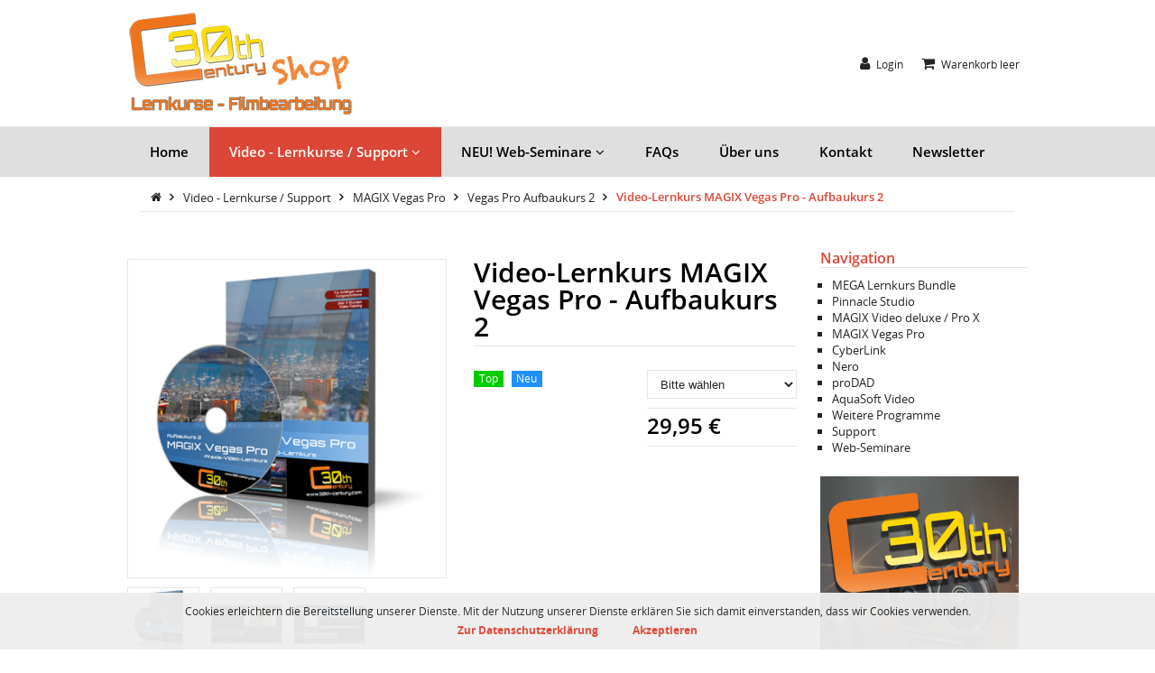

--- FILE ---
content_type: text/html;charset=UTF-8
request_url: https://www.shop-filmbearbeitung.de/Video-Lernkurs-MAGIX-Vegas-Pro-Aufbaukurs-2-51870.html
body_size: 13544
content:
<!DOCTYPE HTML>
<html lang="de">
  <head>
    <meta charset="UTF-8">
    <title>Video-Lernkurs MAGIX Vegas Pro - Aufbaukurs 2</title>
    <meta name="viewport" content="width=device-width, initial-scale=1.0, maximum-scale=1.0, user-scalable=0">
    <meta name="generator" content="SELLTEC CMS System">
    <meta name="x-blinky-xsrf" content="74a91cde683249ba2880cf0c6257e4fe">
    <meta name="robots" content="index,follow">
    <link rel="shortcut icon" type="image/x-icon" href="/_ws/mediabase/_ts_1527261585000//generated/store/repo/design/current/files/favicon_32y32_a/favicon.ico">
    
    <link id="sl_design_sets_style_resource" rel="stylesheet" type="text/css" href="/srv/designset/_ts_1678957553000/custom-current/style.css">
    
    <script type="text/javascript" src="/srv/apps/_ts_1569487530000/gui/blinky/components/jquery-3.4.1.js"></script>
    <script type="text/javascript">SLPopupSize=[650,600];</script>
    <script type="text/javascript">window.slAppRoot = '/srv/apps/_ts_1767706545025/'</script>
    <script type="text/javascript" src="/srv/apps/_ts_1564651870000/gui/blinky/framework.js"></script>
    <script type="text/javascript" src="/srv/apps/_ts_1567762991000/gui/blinky/utils.js"></script>
    <script type="text/javascript" src="/srv/apps/_ts_1517564500000/gui/blinky/microquery.js"></script>
    <script type="text/javascript" src="/srv/apps/_ts_1750932047000/gui/blinky/filters.js"></script>
    <script type="text/javascript" src="/srv/apps/_ts_1502874906000/gui/blinky/expr.js"></script>
    <script type="text/javascript" src="/srv/apps/_ts_1712589853000/gui/blinky/http.js"></script>
    <script type="text/javascript" src="/srv/apps/_ts_1695721838000/gui/blinky/templates.js"></script>
    <script type="text/javascript" src="/srv/apps/_ts_1623738713000/gui/blinky/uploader.js"></script>
    <script type="text/javascript" src="/srv/apps/_ts_1569487530000/gui/blinky/components/commons.js"></script>
    <script type="text/javascript" src="/srv/apps/_ts_1669202645000/gui/blinky/components/piglets.js"></script>
    <script type="text/javascript" src="/srv/apps/_ts_1712589853000/gui/blinky/components/slcomponent.js"></script>
    <script type="text/javascript">window.tinyMCEPreInit = {suffix: '', base : '/srv/gui/_ts_1396599750000/lib/tinymce-3.5.10'};</script>
    <script type="text/javascript" src="/srv/apps/_ts_1502874906000/gui/piglets/UIContextMenu.js"></script>
    <script type="text/javascript" src="/srv/apps/_ts_1502874906000/gui/piglets/UIDialog.js"></script>
    <script type="text/javascript" src="/srv/apps/_ts_1502874906000/gui/piglets/UITabs.js"></script>
    <script type="text/javascript" src="/srv/apps/_ts_1537451898000/gui/piglets/UITooltip.js"></script>
    <script type="text/javascript" src="/srv/apps/_ts_1555404464000/gui/piglets/UIBubble.js"></script>
    <script type="text/javascript" src="/srv/apps/_ts_1502874906000/gui/blinky/components/defered.js"></script>
    </head>
  <body><img class="stvr" style="border:0;position:absolute;top:0;z-index:1000" width="1" height="1" alt="" src="/Video-Lernkurs-MAGIX-Vegas-Pro-Aufbaukurs-2-51870.html?cmd=stvr&amp;sec=5d093dbb12778689a5ec1ed962154e18&amp;url=https%3A%2F%2Fwww.shop-filmbearbeitung.de%2FVideo-Lernkurs-MAGIX-Vegas-Pro-Aufbaukurs-2-51870.html">
    <header>
      <div class="header_top">
  <div class="header_top_inner">
    <div class="left">
      <span class="nav_icon" onclick="toggleNav($(this));">
        <i class="fa fa-bars fa-2x open_nav"></i>
        <i class="fa fa-times fa-2x close_nav"></i>
      </span>
    </div>
    <div class="center">
      <a href="/" class="logo">
        <img src="/srv/designset/_ts_1525457437000/_repo/current/files/logo_img.png">
        <span></span>
      </a>
      <a href="/" class="logo_mobile">
        <img src="/srv/designset/_ts_1527261544000/_repo/current/files/logo_img_mobile.png">
        <span></span>
      </a>
    </div>
    <div class="right">
      <div class="login">
      <a href="#" onclick="$(this).next().toggle()"><i class="fa fa-user"></i>
        <span class="item_label">Login</span>
      </a>
      <div class="panel">
        <span class="close" onclick="$(this).parent().hide();">
          <i class="fa fa-times"></i>
        </span>
        <strong>Login</strong>
        <div id="sl_1767707376414"  ><div id="sl_1767707376415"  class="login_form"  >
<div class="web_form form_type_narrow"><form id="sl_1767707376416" name="sl_1767707376416" action="/Video-Lernkurs-MAGIX-Vegas-Pro-Aufbaukurs-2-51870.html" enctype="multipart/form-data" method="post" onsubmit="return SL.byID('sl_1767707376415').uploadForm('sl_1767707376416');" ><input type="hidden" name="gui" value="component" /><input type="hidden" name="id" value="sl_1767707376415" /><input type="hidden" name="name" value="login_form" /><input type="hidden" name="_secret" value="a961783" /><input type="hidden" name="gui_render_mode" value="xhr_upload" /><input type="hidden" name="args.show_register" value="true" /><input type="hidden" name="args.show_reminder" value="true" /><input type="hidden" name="args._login._digest" value="true" />
<div class="simple_form_group">
<div class="simple_form_group_body">
<div class="simple_form_field">
<div class="simple_form_field_label narrow">Benutzername/E-Mail</div>
<div id="sl_1767707376420" class="simple_form_field_input"><input class="input_text" type="text" name="args._login.login_id" value=""  style="width: 100%" id="sl_1767707376419" /></div></div>
<div class="simple_form_field">
<div class="simple_form_field_label narrow">Passwort</div>
<div id="sl_1767707376423" class="simple_form_field_input"><input class="input_textinput_password" type="password" name="args._login.passwd" size="20" autocomplete="off" /></div></div></div></div>
<div class="form_submit narrow">
<button class="button" type="submit" name="args._login._submit" value="submit"><span>Login</span></button></div></form></div>
<div class="register_link"><a  href="/Login/Registrieren-51529.html" >» Registrieren</a></div>
<div class="pw_reminder_link"><a  href="/Login/Passwort-vergessen--51600.html" >Passwort vergessen?</a></div></div></div>
      </div>
    </div>
    
    
    
    
    <div class="header_basket">
      <div data-sl_url="/Video-Lernkurs-MAGIX-Vegas-Pro-Aufbaukurs-2-51870.html?gui=component&amp;name=eco_shopping_cart_template&amp;id=sl_1767707376424&amp;_secret=8b1ac3b&amp;args.template=top" id="sl_1767707376424"  class="sljs_cart"  ><div class="basket_small top empty">
  <i class="fa fa-shopping-cart"></i>
  <span class="item_label">Warenkorb leer</span>
</div>
</div>
    </div>
    
      
      
    </div>
  </div>
  

<nav class="mobile">
  <ul>
    
    
  <li class=" ">
    <div class="nav_entry">
      <div class="nav_link"><a href="/">Home</a></div>
    </div>
    
  </li><li class="has_children active">
    <div class="nav_entry">
      <div class="nav_link"><a href="/Video-Lernkurse-Support-51531.html">Video - Lernkurse / Support</a></div>
    </div>
    <div class="nav_more">
        <div onclick="toggleLi($(this));"> 
          <i class="fa fa-plus open"></i><i class="fa fa-minus  close"></i>
        </div>
      </div>
      <ul>
        
        
  <li class="has_children ">
    <div class="nav_entry">
      <div class="nav_link"><a href="/MEGA-Lernkurs-Bundle-53672.html">MEGA Lernkurs Bundle</a></div>
    </div>
    <div class="nav_more">
        <div onclick="toggleLi($(this));"> 
          <i class="fa fa-plus open"></i><i class="fa fa-minus  close"></i>
        </div>
      </div>
      <ul>
        
        
  <li class=" ">
    <div class="nav_entry">
      <div class="nav_link"><a href="/MEGA-Lernkurs-Bundle/MEGA-Lernkurs-Bundle-Pinnacle-Studio-26-XXL-1-54547.html">MEGA Lernkurs-Bundle Pinnacle Studio 26 XXL+1</a></div>
    </div>
    
  </li><li class=" ">
    <div class="nav_entry">
      <div class="nav_link"><a href="/MEGA-Lernkurs-Bundle/MEGA-Lernkurs-Bundle-Pinnacle-Studio-26-XXL-54366.html">MEGA Lernkurs-Bundle Pinnacle Studio 26 XXL</a></div>
    </div>
    
  </li><li class=" ">
    <div class="nav_entry">
      <div class="nav_link"><a href="/MEGA-Lernkurs-Bundle/MEGA-Lernkurs-Bundle-Pinnacle-Studio-26-XL-53982.html">MEGA Lernkurs-Bundle Pinnacle Studio 26 XL</a></div>
    </div>
    
  </li><li class=" ">
    <div class="nav_entry">
      <div class="nav_link"><a href="/MEGA-Lernkurs-Bundle/MEGA-Lernkurs-Bundle-Pinnacle-Studio-25-53676.html">MEGA Lernkurs-Bundle Pinnacle Studio 25</a></div>
    </div>
    
  </li><li class=" ">
    <div class="nav_entry">
      <div class="nav_link"><a href="/MEGA-Lernkurs-Bundle/MEGA-Lernkurs-Bundle-S-MAGIX-Video-deluxe-MAGIX-Video-Pro-X-54170.html">MEGA Lernkurs-Bundle S - MAGIX Video deluxe + MAGIX Video Pro X</a></div>
    </div>
    
  </li><li class=" ">
    <div class="nav_entry">
      <div class="nav_link"><a href="/MEGA-Lernkurs-Bundle/MEGA-Lernkurs-Bundle-M-MAGIX-Video-deluxe-MAGIX-Video-Pro-X-54168.html">MEGA Lernkurs-Bundle M - MAGIX Video deluxe + MAGIX Video Pro X</a></div>
    </div>
    
  </li><li class=" ">
    <div class="nav_entry">
      <div class="nav_link"><a href="/MEGA-Lernkurs-Bundle/MEGA-Lernkurs-Bundle-L-MAGIX-Video-deluxe-MAGIX-Video-Pro-X-54166.html">MEGA Lernkurs-Bundle L - MAGIX Video deluxe + MAGIX Video Pro X</a></div>
    </div>
    
  </li><li class=" ">
    <div class="nav_entry">
      <div class="nav_link"><a href="/MEGA-Lernkurs-Bundle/MEGA-Lernkurs-Bundle-XL-MAGIX-Video-deluxe-MAGIX-Video-Pro-X-53754.html">MEGA Lernkurs-Bundle XL - MAGIX Video deluxe + MAGIX Video Pro X</a></div>
    </div>
    
  </li><li class=" ">
    <div class="nav_entry">
      <div class="nav_link"><a href="/MEGA-Lernkurs-Bundle/MEGA-Lernkurs-Bundle-XXL-MAGIX-Video-deluxe-MAGIX-Video-ProX-53684.html">MEGA Lernkurs-Bundle XXL - MAGIX Video deluxe + MAGIX Video ProX</a></div>
    </div>
    
  </li><li class=" ">
    <div class="nav_entry">
      <div class="nav_link"><a href="/MEGA-Lernkurs-Bundle/MEGA-Lernkurs-Bundle-CyberLink-PD365-2026-XXL-1-54545.html">MEGA Lernkurs-Bundle CyberLink PD365/2026 XXL+1</a></div>
    </div>
    
  </li><li class=" ">
    <div class="nav_entry">
      <div class="nav_link"><a href="/MEGA-Lernkurs-Bundle/MEGA-Lernkurs-Bundle-CyberLink-PD365-2026-XXL-54447.html">MEGA Lernkurs-Bundle CyberLink PD365/2026 XXL</a></div>
    </div>
    
  </li><li class=" ">
    <div class="nav_entry">
      <div class="nav_link"><a href="/MEGA-Lernkurs-Bundle/MEGA-Lernkurs-Bundle-CyberLink-PD365-2026-XL-54368.html">MEGA Lernkurs-Bundle CyberLink PD365/2026 XL</a></div>
    </div>
    
  </li><li class=" ">
    <div class="nav_entry">
      <div class="nav_link"><a href="/MEGA-Lernkurs-Bundle/MEGA-Lernkurs-Bundle-CyberLink-PD21-365-54101.html">MEGA Lernkurs-Bundle CyberLink PD21/365</a></div>
    </div>
    
  </li><li class=" ">
    <div class="nav_entry">
      <div class="nav_link"><a href="/MEGA-Lernkurs-Bundle/MEGA-Lernkurs-Bundle-CyberLink-PD20-365-Photo13-365-53680.html">MEGA Lernkurs-Bundle CyberLink PD20/365 + Photo13/365</a></div>
    </div>
    
  </li><li class=" ">
    <div class="nav_entry">
      <div class="nav_link"><a href="/MEGA-Lernkurs-Bundle/MEGA-Lernkurs-Bundle-CyberLink-PD20-365-53678.html">MEGA Lernkurs-Bundle CyberLink PD20/365</a></div>
    </div>
    
  </li><li class=" ">
    <div class="nav_entry">
      <div class="nav_link"><a href="/MEGA-Lernkurs-Bundle/MEGA-Lernkurs-Bundle-AquaSoft-Video-Vision-53781.html">MEGA Lernkurs-Bundle AquaSoft Video Vision</a></div>
    </div>
    
  </li><li class=" ">
    <div class="nav_entry">
      <div class="nav_link"><a href="/MEGA-Lernkurs-Bundle/MEGA-Lernkurs-Bundle-proDAD-54174.html">MEGA Lernkurs-Bundle proDAD</a></div>
    </div>
    
  </li>

      </ul>
  </li><li class="has_children ">
    <div class="nav_entry">
      <div class="nav_link"><a href="/Pinnacle-Studio-51643.html">Pinnacle Studio</a></div>
    </div>
    <div class="nav_more">
        <div onclick="toggleLi($(this));"> 
          <i class="fa fa-plus open"></i><i class="fa fa-minus  close"></i>
        </div>
      </div>
      <ul>
        
        
  <li class=" ">
    <div class="nav_entry">
      <div class="nav_link"><a href="/Pinnacle-Studio/Studio-26-Volume-7-54534.html">Studio 26 Volume 7</a></div>
    </div>
    
  </li><li class=" ">
    <div class="nav_entry">
      <div class="nav_link"><a href="/Pinnacle-Studio/Studio-26-Volume-6-54334.html">Studio 26 Volume 6</a></div>
    </div>
    
  </li><li class=" ">
    <div class="nav_entry">
      <div class="nav_link"><a href="/Pinnacle-Studio/Studio-26-Volume-5-54141.html">Studio 26 Volume 5</a></div>
    </div>
    
  </li><li class=" ">
    <div class="nav_entry">
      <div class="nav_link"><a href="/Pinnacle-Studio/Studio-26-Volume-4-54057.html">Studio 26 Volume 4</a></div>
    </div>
    
  </li><li class=" ">
    <div class="nav_entry">
      <div class="nav_link"><a href="/Pinnacle-Studio/Studio-26-Volume-3-53968.html">Studio 26 Volume 3</a></div>
    </div>
    
  </li><li class=" ">
    <div class="nav_entry">
      <div class="nav_link"><a href="/Pinnacle-Studio/Studio-26-Volume-2-53804.html">Studio 26 Volume 2</a></div>
    </div>
    
  </li><li class=" ">
    <div class="nav_entry">
      <div class="nav_link"><a href="/Pinnacle-Studio/Studio-26-Volume-1-53786.html">Studio 26 Volume 1</a></div>
    </div>
    
  </li><li class=" ">
    <div class="nav_entry">
      <div class="nav_link"><a href="/Pinnacle-Studio/Studio-25-Volume-6-53637.html">Studio 25 Volume 6</a></div>
    </div>
    
  </li><li class=" ">
    <div class="nav_entry">
      <div class="nav_link"><a href="/Pinnacle-Studio/Studio-25-Volume-5-53413.html">Studio 25 Volume 5</a></div>
    </div>
    
  </li><li class=" ">
    <div class="nav_entry">
      <div class="nav_link"><a href="/Pinnacle-Studio/Studio-25-Volume-4-53381.html">Studio 25 Volume 4</a></div>
    </div>
    
  </li><li class=" ">
    <div class="nav_entry">
      <div class="nav_link"><a href="/Pinnacle-Studio/Studio-25-Volume-3-53365.html">Studio 25 Volume 3</a></div>
    </div>
    
  </li><li class=" ">
    <div class="nav_entry">
      <div class="nav_link"><a href="/Pinnacle-Studio/Studio-25-Volume-2-53340.html">Studio 25 Volume 2</a></div>
    </div>
    
  </li><li class=" ">
    <div class="nav_entry">
      <div class="nav_link"><a href="/Pinnacle-Studio/Studio-25-Volume-1-53327.html">Studio 25 Volume 1</a></div>
    </div>
    
  </li><li class=" ">
    <div class="nav_entry">
      <div class="nav_link"><a href="/Pinnacle-Studio/Studio-22-Volume-2-51979.html">Studio 22 Volume 2</a></div>
    </div>
    
  </li>

      </ul>
  </li><li class="has_children ">
    <div class="nav_entry">
      <div class="nav_link"><a href="/MAGIX-Video-deluxe-Pro-X-51649.html">MAGIX Video deluxe / Pro X</a></div>
    </div>
    <div class="nav_more">
        <div onclick="toggleLi($(this));"> 
          <i class="fa fa-plus open"></i><i class="fa fa-minus  close"></i>
        </div>
      </div>
      <ul>
        
        
  <li class=" ">
    <div class="nav_entry">
      <div class="nav_link"><a href="/MAGIX-Video-deluxe-Pro-X/MAGIX-Volume-26-54943.html">MAGIX Volume 26</a></div>
    </div>
    
  </li><li class=" ">
    <div class="nav_entry">
      <div class="nav_link"><a href="/MAGIX-Video-deluxe-Pro-X/MAGIX-Travel-Maps-Volume-2-54838.html">MAGIX Travel Maps Volume 2</a></div>
    </div>
    
  </li><li class=" ">
    <div class="nav_entry">
      <div class="nav_link"><a href="/MAGIX-Video-deluxe-Pro-X/MAGIX-Audiobearbeitung-54831.html">MAGIX - Audiobearbeitung</a></div>
    </div>
    
  </li><li class=" ">
    <div class="nav_entry">
      <div class="nav_link"><a href="/MAGIX-Video-deluxe-Pro-X/MAGIX-Volume-25-54824.html">MAGIX Volume 25</a></div>
    </div>
    
  </li><li class=" ">
    <div class="nav_entry">
      <div class="nav_link"><a href="/MAGIX-Video-deluxe-Pro-X/MAGIX-Volume-24-54730.html">MAGIX Volume 24</a></div>
    </div>
    
  </li><li class=" ">
    <div class="nav_entry">
      <div class="nav_link"><a href="/MAGIX-Video-deluxe-Pro-X/MAGIX-Volume-23-54653.html">MAGIX Volume 23</a></div>
    </div>
    
  </li><li class=" ">
    <div class="nav_entry">
      <div class="nav_link"><a href="/MAGIX-Video-deluxe-Pro-X/MAGIX-Volume-22-54597.html">MAGIX Volume 22</a></div>
    </div>
    
  </li><li class=" ">
    <div class="nav_entry">
      <div class="nav_link"><a href="/MAGIX-Video-deluxe-Pro-X/MAGIX-Volume-21-54465.html">MAGIX Volume 21</a></div>
    </div>
    
  </li><li class=" ">
    <div class="nav_entry">
      <div class="nav_link"><a href="/MAGIX-Video-deluxe-Pro-X/MAGIX-Travel-Maps-und-mehr-54290.html">MAGIX Travel Maps und mehr</a></div>
    </div>
    
  </li><li class=" ">
    <div class="nav_entry">
      <div class="nav_link"><a href="/MAGIX-Video-deluxe-Pro-X/MAGIX-proDAD-Special-54266.html">MAGIX - proDAD Special</a></div>
    </div>
    
  </li><li class=" ">
    <div class="nav_entry">
      <div class="nav_link"><a href="/MAGIX-Video-deluxe-Pro-X/MAGIX-Volume-20-54154.html">MAGIX Volume 20</a></div>
    </div>
    
  </li><li class=" ">
    <div class="nav_entry">
      <div class="nav_link"><a href="/MAGIX-Video-deluxe-Pro-X/MAGIX-Projekte-Volume-1-53910.html">MAGIX Projekte Volume 1</a></div>
    </div>
    
  </li><li class=" ">
    <div class="nav_entry">
      <div class="nav_link"><a href="/MAGIX-Video-deluxe-Pro-X/MAGIX-Volume-19-54030.html">MAGIX Volume 19</a></div>
    </div>
    
  </li><li class=" ">
    <div class="nav_entry">
      <div class="nav_link"><a href="/MAGIX-Video-deluxe-Pro-X/MAGIX-Volume-18-53853.html">MAGIX Volume 18</a></div>
    </div>
    
  </li><li class=" ">
    <div class="nav_entry">
      <div class="nav_link"><a href="/MAGIX-Video-deluxe-Pro-X/MAGIX-Volume-17-53740.html">MAGIX Volume 17</a></div>
    </div>
    
  </li><li class=" ">
    <div class="nav_entry">
      <div class="nav_link"><a href="/MAGIX-Video-deluxe-Pro-X/MAGIX-Volume-16-53608.html">MAGIX Volume 16</a></div>
    </div>
    
  </li><li class=" ">
    <div class="nav_entry">
      <div class="nav_link"><a href="/MAGIX-Video-deluxe-Pro-X/MAGIX-Volume-15-53483.html">MAGIX Volume 15</a></div>
    </div>
    
  </li><li class=" ">
    <div class="nav_entry">
      <div class="nav_link"><a href="/MAGIX-Video-deluxe-Pro-X/MAGIX-Volume-14-53427.html">MAGIX Volume 14</a></div>
    </div>
    
  </li><li class=" ">
    <div class="nav_entry">
      <div class="nav_link"><a href="/MAGIX-Video-deluxe-Pro-X/MAGIX-Volume-13-53352.html">MAGIX Volume 13</a></div>
    </div>
    
  </li><li class=" ">
    <div class="nav_entry">
      <div class="nav_link"><a href="/MAGIX-Video-deluxe-Pro-X/MAGIX-Volume-12-53293.html">MAGIX Volume 12</a></div>
    </div>
    
  </li><li class=" ">
    <div class="nav_entry">
      <div class="nav_link"><a href="/MAGIX-Video-deluxe-Pro-X/MAGIX-Volume-11-53226.html">MAGIX Volume 11</a></div>
    </div>
    
  </li><li class=" ">
    <div class="nav_entry">
      <div class="nav_link"><a href="/MAGIX-Video-deluxe-Pro-X/MAGIX-Volume-10-53124.html">MAGIX Volume 10</a></div>
    </div>
    
  </li><li class=" ">
    <div class="nav_entry">
      <div class="nav_link"><a href="/MAGIX-Video-deluxe-Pro-X/MAGIX-Volume-9-53012.html">MAGIX Volume 9</a></div>
    </div>
    
  </li><li class=" ">
    <div class="nav_entry">
      <div class="nav_link"><a href="/MAGIX-Video-deluxe-Pro-X/MAGIX-Volume-8-52820.html">MAGIX Volume 8</a></div>
    </div>
    
  </li><li class=" ">
    <div class="nav_entry">
      <div class="nav_link"><a href="/MAGIX-Video-deluxe-Pro-X/MAGIX-Volume-7-52798.html">MAGIX Volume 7</a></div>
    </div>
    
  </li><li class=" ">
    <div class="nav_entry">
      <div class="nav_link"><a href="/MAGIX-Video-deluxe-Pro-X/MAGIX-Volume-6-52755.html">MAGIX Volume 6</a></div>
    </div>
    
  </li><li class=" ">
    <div class="nav_entry">
      <div class="nav_link"><a href="/MAGIX-Video-deluxe-Pro-X/MAGIX-Volume-5-52353.html">MAGIX Volume 5</a></div>
    </div>
    
  </li><li class=" ">
    <div class="nav_entry">
      <div class="nav_link"><a href="/MAGIX-Video-deluxe-Pro-X/MAGIX-Volume-4-52169.html">MAGIX Volume 4</a></div>
    </div>
    
  </li><li class=" ">
    <div class="nav_entry">
      <div class="nav_link"><a href="/MAGIX-Video-deluxe-Pro-X/MAGIX-Volume-3-51650.html">MAGIX Volume 3</a></div>
    </div>
    
  </li><li class=" ">
    <div class="nav_entry">
      <div class="nav_link"><a href="/MAGIX-Video-deluxe-Pro-X/MAGIX-Volume-2-51651.html">MAGIX Volume 2</a></div>
    </div>
    
  </li><li class=" ">
    <div class="nav_entry">
      <div class="nav_link"><a href="/MAGIX-Video-deluxe-Pro-X/MAGIX-Volume-1-51652.html">MAGIX Volume 1</a></div>
    </div>
    
  </li>

      </ul>
  </li><li class="has_children active">
    <div class="nav_entry">
      <div class="nav_link"><a href="/MAGIX-Vegas-Pro-51653.html">MAGIX Vegas Pro</a></div>
    </div>
    <div class="nav_more">
        <div onclick="toggleLi($(this));"> 
          <i class="fa fa-plus open"></i><i class="fa fa-minus  close"></i>
        </div>
      </div>
      <ul>
        
        
  <li class=" ">
    <div class="nav_entry">
      <div class="nav_link"><a href="/MAGIX-Vegas-Pro/Vegas-Pro-Aufbaukurs-3-52629.html">Vegas Pro Aufbaukurs 3</a></div>
    </div>
    
  </li><li class=" active">
    <div class="nav_entry">
      <div class="nav_link"><a href="/MAGIX-Vegas-Pro/Vegas-Pro-Aufbaukurs-2-51869.html">Vegas Pro Aufbaukurs 2</a></div>
    </div>
    
  </li><li class=" ">
    <div class="nav_entry">
      <div class="nav_link"><a href="/MAGIX-Vegas-Pro/Vegas-Pro-Aufbaukurs-1-51654.html">Vegas Pro Aufbaukurs 1</a></div>
    </div>
    
  </li><li class=" ">
    <div class="nav_entry">
      <div class="nav_link"><a href="/MAGIX-Vegas-Pro/Vegas-Pro-Grundkurs-51655.html">Vegas Pro Grundkurs</a></div>
    </div>
    
  </li>

      </ul>
  </li><li class="has_children ">
    <div class="nav_entry">
      <div class="nav_link"><a href="/CyberLink-51656.html">CyberLink</a></div>
    </div>
    <div class="nav_more">
        <div onclick="toggleLi($(this));"> 
          <i class="fa fa-plus open"></i><i class="fa fa-minus  close"></i>
        </div>
      </div>
      <ul>
        
        
  <li class=" ">
    <div class="nav_entry">
      <div class="nav_link"><a href="/CyberLink/PowerDirector-365-2026-Vol-10-54926.html">PowerDirector 365/2026 Vol.10</a></div>
    </div>
    
  </li><li class=" ">
    <div class="nav_entry">
      <div class="nav_link"><a href="/CyberLink/PowerDirector-365-2025-Vol-9-54742.html">PowerDirector 365/2025 Vol.9</a></div>
    </div>
    
  </li><li class=" ">
    <div class="nav_entry">
      <div class="nav_link"><a href="/CyberLink/PowerDirector-365-2024-Vol-8-54627.html">PowerDirector 365/2024 Vol.8</a></div>
    </div>
    
  </li><li class=" ">
    <div class="nav_entry">
      <div class="nav_link"><a href="/CyberLink/PowerDirector-365-2024-Vol-7-54524.html">PowerDirector 365/2024 Vol.7</a></div>
    </div>
    
  </li><li class=" ">
    <div class="nav_entry">
      <div class="nav_link"><a href="/CyberLink/PowerDirector-365-2024-Vol-6-54425.html">PowerDirector 365/2024 Vol.6</a></div>
    </div>
    
  </li><li class=" ">
    <div class="nav_entry">
      <div class="nav_link"><a href="/CyberLink/PowerDirector-365-2024-Vol-5-54345.html">PowerDirector 365/2024 Vol.5</a></div>
    </div>
    
  </li><li class=" ">
    <div class="nav_entry">
      <div class="nav_link"><a href="/CyberLink/PowerDirector-21-365-Vol-4-54237.html">PowerDirector 21/365 Vol.4</a></div>
    </div>
    
  </li><li class=" ">
    <div class="nav_entry">
      <div class="nav_link"><a href="/CyberLink/PowerDirector-21-365-Vol-3-54073.html">PowerDirector 21/365 Vol.3</a></div>
    </div>
    
  </li><li class=" ">
    <div class="nav_entry">
      <div class="nav_link"><a href="/CyberLink/PowerDirector-21-365-Vol-2-53926.html">PowerDirector 21/365 Vol.2</a></div>
    </div>
    
  </li><li class=" ">
    <div class="nav_entry">
      <div class="nav_link"><a href="/CyberLink/PowerDirector-21-365-Vol-1-53794.html">PowerDirector 21/365 Vol.1</a></div>
    </div>
    
  </li><li class=" ">
    <div class="nav_entry">
      <div class="nav_link"><a href="/CyberLink/PowerDirector-20-365-Vol-3-53560.html">PowerDirector 20/365 Vol. 3</a></div>
    </div>
    
  </li><li class=" ">
    <div class="nav_entry">
      <div class="nav_link"><a href="/CyberLink/PowerDirector-20-365-Vol-2-53538.html">PowerDirector 20/365 Vol. 2</a></div>
    </div>
    
  </li><li class=" ">
    <div class="nav_entry">
      <div class="nav_link"><a href="/CyberLink/PowerDirector-20-365-Vol-1-53402.html">PowerDirector 20/365 Vol. 1</a></div>
    </div>
    
  </li><li class=" ">
    <div class="nav_entry">
      <div class="nav_link"><a href="/CyberLink/PowerDirector-20-365-Halloween-53417.html">PowerDirector 20/365 Halloween</a></div>
    </div>
    
  </li><li class=" ">
    <div class="nav_entry">
      <div class="nav_link"><a href="/CyberLink/PhotoDirector-14-365-Vol-1-53815.html">PhotoDirector 14/365 Vol. 1</a></div>
    </div>
    
  </li><li class=" ">
    <div class="nav_entry">
      <div class="nav_link"><a href="/CyberLink/PhotoDirector-13-365-Vol-2-53516.html">PhotoDirector 13/365 Vol. 2</a></div>
    </div>
    
  </li><li class=" ">
    <div class="nav_entry">
      <div class="nav_link"><a href="/CyberLink/PhotoDirector-13-365-Vol-1-53439.html">PhotoDirector 13/365 Vol. 1</a></div>
    </div>
    
  </li>

      </ul>
  </li><li class="has_children ">
    <div class="nav_entry">
      <div class="nav_link"><a href="/Nero-51664.html">Nero</a></div>
    </div>
    <div class="nav_more">
        <div onclick="toggleLi($(this));"> 
          <i class="fa fa-plus open"></i><i class="fa fa-minus  close"></i>
        </div>
      </div>
      <ul>
        
        
  <li class=" ">
    <div class="nav_entry">
      <div class="nav_link"><a href="/Nero/Nero-Platinum-Suite-2022-53442.html">Nero Platinum Suite 2022</a></div>
    </div>
    
  </li>

      </ul>
  </li><li class="has_children ">
    <div class="nav_entry">
      <div class="nav_link"><a href="/proDAD-51668.html">proDAD</a></div>
    </div>
    <div class="nav_more">
        <div onclick="toggleLi($(this));"> 
          <i class="fa fa-plus open"></i><i class="fa fa-minus  close"></i>
        </div>
      </div>
      <ul>
        
        
  <li class=" ">
    <div class="nav_entry">
      <div class="nav_link"><a href="/proDAD/proDAD-ReSpeedr-V2-54497.html">proDAD ReSpeedr V2</a></div>
    </div>
    
  </li><li class=" ">
    <div class="nav_entry">
      <div class="nav_link"><a href="/proDAD/VitaScene-V5-54258.html">VitaScene V5</a></div>
    </div>
    
  </li><li class=" ">
    <div class="nav_entry">
      <div class="nav_link"><a href="/proDAD/proDAD-Mercalli-V6-SAL-53817.html">proDAD Mercalli V6 SAL</a></div>
    </div>
    
  </li><li class=" ">
    <div class="nav_entry">
      <div class="nav_link"><a href="/proDAD/proDAD-DISGUISE-53627.html">proDAD DISGUISE</a></div>
    </div>
    
  </li><li class=" ">
    <div class="nav_entry">
      <div class="nav_link"><a href="/proDAD/VitaScene-V4-52964.html">VitaScene V4</a></div>
    </div>
    
  </li><li class=" ">
    <div class="nav_entry">
      <div class="nav_link"><a href="/proDAD/proDAD-Erazr-Hide-52211.html">proDAD Erazr / Hide</a></div>
    </div>
    
  </li><li class=" ">
    <div class="nav_entry">
      <div class="nav_link"><a href="/proDAD/Heroglyph-V4-Volume-1-2-51673.html">Heroglyph V4 Volume 1+2</a></div>
    </div>
    
  </li><li class=" ">
    <div class="nav_entry">
      <div class="nav_link"><a href="/proDAD/Heroglyph-V4-Volume-2-51671.html">Heroglyph V4 Volume 2</a></div>
    </div>
    
  </li><li class=" ">
    <div class="nav_entry">
      <div class="nav_link"><a href="/proDAD/Heroglyph-V4-Volume-1-51672.html">Heroglyph V4 Volume 1</a></div>
    </div>
    
  </li>

      </ul>
  </li><li class="has_children ">
    <div class="nav_entry">
      <div class="nav_link"><a href="/AquaSoft-Video-53603.html">AquaSoft Video</a></div>
    </div>
    <div class="nav_more">
        <div onclick="toggleLi($(this));"> 
          <i class="fa fa-plus open"></i><i class="fa fa-minus  close"></i>
        </div>
      </div>
      <ul>
        
        
  <li class=" ">
    <div class="nav_entry">
      <div class="nav_link"><a href="/AquaSoft-Video/Video-Vision-Stages-Vol-11-54913.html">Video Vision - Stages Vol. 11</a></div>
    </div>
    
  </li><li class=" ">
    <div class="nav_entry">
      <div class="nav_link"><a href="/AquaSoft-Video/Video-Vision-Stages-Vol-10-54785.html">Video Vision - Stages Vol. 10</a></div>
    </div>
    
  </li><li class=" ">
    <div class="nav_entry">
      <div class="nav_link"><a href="/AquaSoft-Video/Video-Vision-Stages-Volume-9-54649.html">Video Vision - Stages Volume 9</a></div>
    </div>
    
  </li><li class=" ">
    <div class="nav_entry">
      <div class="nav_link"><a href="/AquaSoft-Video/Video-Vision-Stages-Volume-8-54487.html">Video Vision - Stages Volume 8</a></div>
    </div>
    
  </li><li class=" ">
    <div class="nav_entry">
      <div class="nav_link"><a href="/AquaSoft-Video/Video-Vision-Volume-7-54228.html">Video Vision Volume 7</a></div>
    </div>
    
  </li><li class=" ">
    <div class="nav_entry">
      <div class="nav_link"><a href="/AquaSoft-Video/Stages-Volume-6-54093.html">Stages Volume 6</a></div>
    </div>
    
  </li><li class=" ">
    <div class="nav_entry">
      <div class="nav_link"><a href="/AquaSoft-Video/Video-Vision-Volume-5-54011.html">Video Vision Volume 5</a></div>
    </div>
    
  </li><li class=" ">
    <div class="nav_entry">
      <div class="nav_link"><a href="/AquaSoft-Video/Video-Vision-Volume-4-53918.html">Video Vision Volume 4</a></div>
    </div>
    
  </li><li class=" ">
    <div class="nav_entry">
      <div class="nav_link"><a href="/AquaSoft-Video/Video-Vision-Volume-3-53738.html">Video Vision Volume 3</a></div>
    </div>
    
  </li><li class=" ">
    <div class="nav_entry">
      <div class="nav_link"><a href="/AquaSoft-Video/Video-Vision-Volume-2-53694.html">Video Vision Volume 2</a></div>
    </div>
    
  </li><li class=" ">
    <div class="nav_entry">
      <div class="nav_link"><a href="/AquaSoft-Video/Video-Vision-Volume-1-53605.html">Video Vision Volume 1</a></div>
    </div>
    
  </li>

      </ul>
  </li><li class="has_children ">
    <div class="nav_entry">
      <div class="nav_link"><a href="/Weitere-Programme-51675.html">Weitere Programme</a></div>
    </div>
    <div class="nav_more">
        <div onclick="toggleLi($(this));"> 
          <i class="fa fa-plus open"></i><i class="fa fa-minus  close"></i>
        </div>
      </div>
      <ul>
        
        
  <li class=" ">
    <div class="nav_entry">
      <div class="nav_link"><a href="/Weitere-Programme/Schnitt-Montage-53063.html">Schnitt &amp; Montage</a></div>
    </div>
    
  </li>

      </ul>
  </li><li class="has_children ">
    <div class="nav_entry">
      <div class="nav_link"><a href="/Support-54198.html">Support</a></div>
    </div>
    <div class="nav_more">
        <div onclick="toggleLi($(this));"> 
          <i class="fa fa-plus open"></i><i class="fa fa-minus  close"></i>
        </div>
      </div>
      <ul>
        
        
  <li class=" ">
    <div class="nav_entry">
      <div class="nav_link"><a href="/Support/E-Mail-Support-54199.html">E-Mail Support</a></div>
    </div>
    
  </li><li class=" ">
    <div class="nav_entry">
      <div class="nav_link"><a href="/Support/Support-Fernwartung-54200.html">Support - Fernwartung</a></div>
    </div>
    
  </li>

      </ul>
  </li>

      </ul>
  </li><li class="has_children ">
    <div class="nav_entry">
      <div class="nav_link"><a href="/NEU-Web-Seminare-51679.html">NEU! Web-Seminare</a></div>
    </div>
    <div class="nav_more">
        <div onclick="toggleLi($(this));"> 
          <i class="fa fa-plus open"></i><i class="fa fa-minus  close"></i>
        </div>
      </div>
      <ul>
        
        
  <li class=" ">
    <div class="nav_entry">
      <div class="nav_link"><a href="/NEU-Web-Seminare/Pinnacle-Studio-54209.html">Pinnacle Studio</a></div>
    </div>
    
  </li><li class=" ">
    <div class="nav_entry">
      <div class="nav_link"><a href="/NEU-Web-Seminare/MAGIX-Video-54210.html">MAGIX Video</a></div>
    </div>
    
  </li><li class=" ">
    <div class="nav_entry">
      <div class="nav_link"><a href="/NEU-Web-Seminare/PowerDirector-Director-Suite-54211.html">PowerDirector - Director Suite</a></div>
    </div>
    
  </li><li class=" ">
    <div class="nav_entry">
      <div class="nav_link"><a href="/NEU-Web-Seminare/AquaSoft-Video-Vision-54219.html">AquaSoft Video Vision</a></div>
    </div>
    
  </li><li class=" ">
    <div class="nav_entry">
      <div class="nav_link"><a href="/NEU-Web-Seminare/MotionStudios-Vasco-da-Gama-54518.html">MotionStudios Vasco da Gama</a></div>
    </div>
    
  </li>

      </ul>
  </li><li class=" ">
    <div class="nav_entry">
      <div class="nav_link"><a href="/FAQs-51682.html">FAQs</a></div>
    </div>
    
  </li><li class=" ">
    <div class="nav_entry">
      <div class="nav_link"><a href="/Ueber-uns-51596.html">Über uns</a></div>
    </div>
    
  </li><li class=" ">
    <div class="nav_entry">
      <div class="nav_link"><a href="/Kontakt-51570.html">Kontakt</a></div>
    </div>
    
  </li><li class=" ">
    <div class="nav_entry">
      <div class="nav_link"><a href="/Newsletter-51683.html">Newsletter</a></div>
    </div>
    
  </li>
	
  </ul>
</nav>
</div>

<script>
  function toggleLi(panel){
  panel.parent().parent('li').toggleClass('active');
  }

  function toggleNav(caller) {
  caller.toggleClass('active');
  $('nav.mobile').toggleClass('active');
  }
</script>
      

<nav class="screen">
  <ul class="nav_main">
    
    
  <li>
    <a href="/">Home
      <span></span>
    </a> 
    
  </li><li class="active">
    <a href="/Video-Lernkurse-Support-51531.html">Video - Lernkurse / Support
      <span><i class="fa fa-angle-down"></i></span>
    </a> 
    <ul>
      
      
  <li>
    <a href="/MEGA-Lernkurs-Bundle-53672.html">MEGA Lernkurs Bundle
      <span><i class="fa fa-angle-right"></i></span>
    </a> 
    <ul>
      
      
  <li>
    <a href="/MEGA-Lernkurs-Bundle/MEGA-Lernkurs-Bundle-Pinnacle-Studio-26-XXL-1-54547.html">MEGA Lernkurs-Bundle Pinnacle Studio 26 XXL+1
      <span></span>
    </a> 
    
  </li><li>
    <a href="/MEGA-Lernkurs-Bundle/MEGA-Lernkurs-Bundle-Pinnacle-Studio-26-XXL-54366.html">MEGA Lernkurs-Bundle Pinnacle Studio 26 XXL
      <span></span>
    </a> 
    
  </li><li>
    <a href="/MEGA-Lernkurs-Bundle/MEGA-Lernkurs-Bundle-Pinnacle-Studio-26-XL-53982.html">MEGA Lernkurs-Bundle Pinnacle Studio 26 XL
      <span></span>
    </a> 
    
  </li><li>
    <a href="/MEGA-Lernkurs-Bundle/MEGA-Lernkurs-Bundle-Pinnacle-Studio-25-53676.html">MEGA Lernkurs-Bundle Pinnacle Studio 25
      <span></span>
    </a> 
    
  </li><li>
    <a href="/MEGA-Lernkurs-Bundle/MEGA-Lernkurs-Bundle-S-MAGIX-Video-deluxe-MAGIX-Video-Pro-X-54170.html">MEGA Lernkurs-Bundle S - MAGIX Video deluxe + MAGIX Video Pro X
      <span></span>
    </a> 
    
  </li><li>
    <a href="/MEGA-Lernkurs-Bundle/MEGA-Lernkurs-Bundle-M-MAGIX-Video-deluxe-MAGIX-Video-Pro-X-54168.html">MEGA Lernkurs-Bundle M - MAGIX Video deluxe + MAGIX Video Pro X
      <span></span>
    </a> 
    
  </li><li>
    <a href="/MEGA-Lernkurs-Bundle/MEGA-Lernkurs-Bundle-L-MAGIX-Video-deluxe-MAGIX-Video-Pro-X-54166.html">MEGA Lernkurs-Bundle L - MAGIX Video deluxe + MAGIX Video Pro X
      <span></span>
    </a> 
    
  </li><li>
    <a href="/MEGA-Lernkurs-Bundle/MEGA-Lernkurs-Bundle-XL-MAGIX-Video-deluxe-MAGIX-Video-Pro-X-53754.html">MEGA Lernkurs-Bundle XL - MAGIX Video deluxe + MAGIX Video Pro X
      <span></span>
    </a> 
    
  </li><li>
    <a href="/MEGA-Lernkurs-Bundle/MEGA-Lernkurs-Bundle-XXL-MAGIX-Video-deluxe-MAGIX-Video-ProX-53684.html">MEGA Lernkurs-Bundle XXL - MAGIX Video deluxe + MAGIX Video ProX
      <span></span>
    </a> 
    
  </li><li>
    <a href="/MEGA-Lernkurs-Bundle/MEGA-Lernkurs-Bundle-CyberLink-PD365-2026-XXL-1-54545.html">MEGA Lernkurs-Bundle CyberLink PD365/2026 XXL+1
      <span></span>
    </a> 
    
  </li><li>
    <a href="/MEGA-Lernkurs-Bundle/MEGA-Lernkurs-Bundle-CyberLink-PD365-2026-XXL-54447.html">MEGA Lernkurs-Bundle CyberLink PD365/2026 XXL
      <span></span>
    </a> 
    
  </li><li>
    <a href="/MEGA-Lernkurs-Bundle/MEGA-Lernkurs-Bundle-CyberLink-PD365-2026-XL-54368.html">MEGA Lernkurs-Bundle CyberLink PD365/2026 XL
      <span></span>
    </a> 
    
  </li><li>
    <a href="/MEGA-Lernkurs-Bundle/MEGA-Lernkurs-Bundle-CyberLink-PD21-365-54101.html">MEGA Lernkurs-Bundle CyberLink PD21/365
      <span></span>
    </a> 
    
  </li><li>
    <a href="/MEGA-Lernkurs-Bundle/MEGA-Lernkurs-Bundle-CyberLink-PD20-365-Photo13-365-53680.html">MEGA Lernkurs-Bundle CyberLink PD20/365 + Photo13/365
      <span></span>
    </a> 
    
  </li><li>
    <a href="/MEGA-Lernkurs-Bundle/MEGA-Lernkurs-Bundle-CyberLink-PD20-365-53678.html">MEGA Lernkurs-Bundle CyberLink PD20/365
      <span></span>
    </a> 
    
  </li><li>
    <a href="/MEGA-Lernkurs-Bundle/MEGA-Lernkurs-Bundle-AquaSoft-Video-Vision-53781.html">MEGA Lernkurs-Bundle AquaSoft Video Vision
      <span></span>
    </a> 
    
  </li><li>
    <a href="/MEGA-Lernkurs-Bundle/MEGA-Lernkurs-Bundle-proDAD-54174.html">MEGA Lernkurs-Bundle proDAD
      <span></span>
    </a> 
    
  </li>
	
    </ul>
  </li><li>
    <a href="/Pinnacle-Studio-51643.html">Pinnacle Studio
      <span><i class="fa fa-angle-right"></i></span>
    </a> 
    <ul>
      
      
  <li>
    <a href="/Pinnacle-Studio/Studio-26-Volume-7-54534.html">Studio 26 Volume 7
      <span></span>
    </a> 
    
  </li><li>
    <a href="/Pinnacle-Studio/Studio-26-Volume-6-54334.html">Studio 26 Volume 6
      <span></span>
    </a> 
    
  </li><li>
    <a href="/Pinnacle-Studio/Studio-26-Volume-5-54141.html">Studio 26 Volume 5
      <span></span>
    </a> 
    
  </li><li>
    <a href="/Pinnacle-Studio/Studio-26-Volume-4-54057.html">Studio 26 Volume 4
      <span></span>
    </a> 
    
  </li><li>
    <a href="/Pinnacle-Studio/Studio-26-Volume-3-53968.html">Studio 26 Volume 3
      <span></span>
    </a> 
    
  </li><li>
    <a href="/Pinnacle-Studio/Studio-26-Volume-2-53804.html">Studio 26 Volume 2
      <span></span>
    </a> 
    
  </li><li>
    <a href="/Pinnacle-Studio/Studio-26-Volume-1-53786.html">Studio 26 Volume 1
      <span></span>
    </a> 
    
  </li><li>
    <a href="/Pinnacle-Studio/Studio-25-Volume-6-53637.html">Studio 25 Volume 6
      <span></span>
    </a> 
    
  </li><li>
    <a href="/Pinnacle-Studio/Studio-25-Volume-5-53413.html">Studio 25 Volume 5
      <span></span>
    </a> 
    
  </li><li>
    <a href="/Pinnacle-Studio/Studio-25-Volume-4-53381.html">Studio 25 Volume 4
      <span></span>
    </a> 
    
  </li><li>
    <a href="/Pinnacle-Studio/Studio-25-Volume-3-53365.html">Studio 25 Volume 3
      <span></span>
    </a> 
    
  </li><li>
    <a href="/Pinnacle-Studio/Studio-25-Volume-2-53340.html">Studio 25 Volume 2
      <span></span>
    </a> 
    
  </li><li>
    <a href="/Pinnacle-Studio/Studio-25-Volume-1-53327.html">Studio 25 Volume 1
      <span></span>
    </a> 
    
  </li><li>
    <a href="/Pinnacle-Studio/Studio-22-Volume-2-51979.html">Studio 22 Volume 2
      <span></span>
    </a> 
    
  </li>
	
    </ul>
  </li><li>
    <a href="/MAGIX-Video-deluxe-Pro-X-51649.html">MAGIX Video deluxe / Pro X
      <span><i class="fa fa-angle-right"></i></span>
    </a> 
    <ul>
      
      
  <li>
    <a href="/MAGIX-Video-deluxe-Pro-X/MAGIX-Volume-26-54943.html">MAGIX Volume 26
      <span></span>
    </a> 
    
  </li><li>
    <a href="/MAGIX-Video-deluxe-Pro-X/MAGIX-Travel-Maps-Volume-2-54838.html">MAGIX Travel Maps Volume 2
      <span></span>
    </a> 
    
  </li><li>
    <a href="/MAGIX-Video-deluxe-Pro-X/MAGIX-Audiobearbeitung-54831.html">MAGIX - Audiobearbeitung
      <span></span>
    </a> 
    
  </li><li>
    <a href="/MAGIX-Video-deluxe-Pro-X/MAGIX-Volume-25-54824.html">MAGIX Volume 25
      <span></span>
    </a> 
    
  </li><li>
    <a href="/MAGIX-Video-deluxe-Pro-X/MAGIX-Volume-24-54730.html">MAGIX Volume 24
      <span></span>
    </a> 
    
  </li><li>
    <a href="/MAGIX-Video-deluxe-Pro-X/MAGIX-Volume-23-54653.html">MAGIX Volume 23
      <span></span>
    </a> 
    
  </li><li>
    <a href="/MAGIX-Video-deluxe-Pro-X/MAGIX-Volume-22-54597.html">MAGIX Volume 22
      <span></span>
    </a> 
    
  </li><li>
    <a href="/MAGIX-Video-deluxe-Pro-X/MAGIX-Volume-21-54465.html">MAGIX Volume 21
      <span></span>
    </a> 
    
  </li><li>
    <a href="/MAGIX-Video-deluxe-Pro-X/MAGIX-Travel-Maps-und-mehr-54290.html">MAGIX Travel Maps und mehr
      <span></span>
    </a> 
    
  </li><li>
    <a href="/MAGIX-Video-deluxe-Pro-X/MAGIX-proDAD-Special-54266.html">MAGIX - proDAD Special
      <span></span>
    </a> 
    
  </li><li>
    <a href="/MAGIX-Video-deluxe-Pro-X/MAGIX-Volume-20-54154.html">MAGIX Volume 20
      <span></span>
    </a> 
    
  </li><li>
    <a href="/MAGIX-Video-deluxe-Pro-X/MAGIX-Projekte-Volume-1-53910.html">MAGIX Projekte Volume 1
      <span></span>
    </a> 
    
  </li><li>
    <a href="/MAGIX-Video-deluxe-Pro-X/MAGIX-Volume-19-54030.html">MAGIX Volume 19
      <span></span>
    </a> 
    
  </li><li>
    <a href="/MAGIX-Video-deluxe-Pro-X/MAGIX-Volume-18-53853.html">MAGIX Volume 18
      <span></span>
    </a> 
    
  </li><li>
    <a href="/MAGIX-Video-deluxe-Pro-X/MAGIX-Volume-17-53740.html">MAGIX Volume 17
      <span></span>
    </a> 
    
  </li><li>
    <a href="/MAGIX-Video-deluxe-Pro-X/MAGIX-Volume-16-53608.html">MAGIX Volume 16
      <span></span>
    </a> 
    
  </li><li>
    <a href="/MAGIX-Video-deluxe-Pro-X/MAGIX-Volume-15-53483.html">MAGIX Volume 15
      <span></span>
    </a> 
    
  </li><li>
    <a href="/MAGIX-Video-deluxe-Pro-X/MAGIX-Volume-14-53427.html">MAGIX Volume 14
      <span></span>
    </a> 
    
  </li><li>
    <a href="/MAGIX-Video-deluxe-Pro-X/MAGIX-Volume-13-53352.html">MAGIX Volume 13
      <span></span>
    </a> 
    
  </li><li>
    <a href="/MAGIX-Video-deluxe-Pro-X/MAGIX-Volume-12-53293.html">MAGIX Volume 12
      <span></span>
    </a> 
    
  </li><li>
    <a href="/MAGIX-Video-deluxe-Pro-X/MAGIX-Volume-11-53226.html">MAGIX Volume 11
      <span></span>
    </a> 
    
  </li><li>
    <a href="/MAGIX-Video-deluxe-Pro-X/MAGIX-Volume-10-53124.html">MAGIX Volume 10
      <span></span>
    </a> 
    
  </li><li>
    <a href="/MAGIX-Video-deluxe-Pro-X/MAGIX-Volume-9-53012.html">MAGIX Volume 9
      <span></span>
    </a> 
    
  </li><li>
    <a href="/MAGIX-Video-deluxe-Pro-X/MAGIX-Volume-8-52820.html">MAGIX Volume 8
      <span></span>
    </a> 
    
  </li><li>
    <a href="/MAGIX-Video-deluxe-Pro-X/MAGIX-Volume-7-52798.html">MAGIX Volume 7
      <span></span>
    </a> 
    
  </li><li>
    <a href="/MAGIX-Video-deluxe-Pro-X/MAGIX-Volume-6-52755.html">MAGIX Volume 6
      <span></span>
    </a> 
    
  </li><li>
    <a href="/MAGIX-Video-deluxe-Pro-X/MAGIX-Volume-5-52353.html">MAGIX Volume 5
      <span></span>
    </a> 
    
  </li><li>
    <a href="/MAGIX-Video-deluxe-Pro-X/MAGIX-Volume-4-52169.html">MAGIX Volume 4
      <span></span>
    </a> 
    
  </li><li>
    <a href="/MAGIX-Video-deluxe-Pro-X/MAGIX-Volume-3-51650.html">MAGIX Volume 3
      <span></span>
    </a> 
    
  </li><li>
    <a href="/MAGIX-Video-deluxe-Pro-X/MAGIX-Volume-2-51651.html">MAGIX Volume 2
      <span></span>
    </a> 
    
  </li><li>
    <a href="/MAGIX-Video-deluxe-Pro-X/MAGIX-Volume-1-51652.html">MAGIX Volume 1
      <span></span>
    </a> 
    
  </li>
	
    </ul>
  </li><li class="active">
    <a href="/MAGIX-Vegas-Pro-51653.html">MAGIX Vegas Pro
      <span><i class="fa fa-angle-right"></i></span>
    </a> 
    <ul>
      
      
  <li>
    <a href="/MAGIX-Vegas-Pro/Vegas-Pro-Aufbaukurs-3-52629.html">Vegas Pro Aufbaukurs 3
      <span></span>
    </a> 
    
  </li><li class="active">
    <a href="/MAGIX-Vegas-Pro/Vegas-Pro-Aufbaukurs-2-51869.html">Vegas Pro Aufbaukurs 2
      <span></span>
    </a> 
    
  </li><li>
    <a href="/MAGIX-Vegas-Pro/Vegas-Pro-Aufbaukurs-1-51654.html">Vegas Pro Aufbaukurs 1
      <span></span>
    </a> 
    
  </li><li>
    <a href="/MAGIX-Vegas-Pro/Vegas-Pro-Grundkurs-51655.html">Vegas Pro Grundkurs
      <span></span>
    </a> 
    
  </li>
	
    </ul>
  </li><li>
    <a href="/CyberLink-51656.html">CyberLink
      <span><i class="fa fa-angle-right"></i></span>
    </a> 
    <ul>
      
      
  <li>
    <a href="/CyberLink/PowerDirector-365-2026-Vol-10-54926.html">PowerDirector 365/2026 Vol.10
      <span></span>
    </a> 
    
  </li><li>
    <a href="/CyberLink/PowerDirector-365-2025-Vol-9-54742.html">PowerDirector 365/2025 Vol.9
      <span></span>
    </a> 
    
  </li><li>
    <a href="/CyberLink/PowerDirector-365-2024-Vol-8-54627.html">PowerDirector 365/2024 Vol.8
      <span></span>
    </a> 
    
  </li><li>
    <a href="/CyberLink/PowerDirector-365-2024-Vol-7-54524.html">PowerDirector 365/2024 Vol.7
      <span></span>
    </a> 
    
  </li><li>
    <a href="/CyberLink/PowerDirector-365-2024-Vol-6-54425.html">PowerDirector 365/2024 Vol.6
      <span></span>
    </a> 
    
  </li><li>
    <a href="/CyberLink/PowerDirector-365-2024-Vol-5-54345.html">PowerDirector 365/2024 Vol.5
      <span></span>
    </a> 
    
  </li><li>
    <a href="/CyberLink/PowerDirector-21-365-Vol-4-54237.html">PowerDirector 21/365 Vol.4
      <span></span>
    </a> 
    
  </li><li>
    <a href="/CyberLink/PowerDirector-21-365-Vol-3-54073.html">PowerDirector 21/365 Vol.3
      <span></span>
    </a> 
    
  </li><li>
    <a href="/CyberLink/PowerDirector-21-365-Vol-2-53926.html">PowerDirector 21/365 Vol.2
      <span></span>
    </a> 
    
  </li><li>
    <a href="/CyberLink/PowerDirector-21-365-Vol-1-53794.html">PowerDirector 21/365 Vol.1
      <span></span>
    </a> 
    
  </li><li>
    <a href="/CyberLink/PowerDirector-20-365-Vol-3-53560.html">PowerDirector 20/365 Vol. 3
      <span></span>
    </a> 
    
  </li><li>
    <a href="/CyberLink/PowerDirector-20-365-Vol-2-53538.html">PowerDirector 20/365 Vol. 2
      <span></span>
    </a> 
    
  </li><li>
    <a href="/CyberLink/PowerDirector-20-365-Vol-1-53402.html">PowerDirector 20/365 Vol. 1
      <span></span>
    </a> 
    
  </li><li>
    <a href="/CyberLink/PowerDirector-20-365-Halloween-53417.html">PowerDirector 20/365 Halloween
      <span></span>
    </a> 
    
  </li><li>
    <a href="/CyberLink/PhotoDirector-14-365-Vol-1-53815.html">PhotoDirector 14/365 Vol. 1
      <span></span>
    </a> 
    
  </li><li>
    <a href="/CyberLink/PhotoDirector-13-365-Vol-2-53516.html">PhotoDirector 13/365 Vol. 2
      <span></span>
    </a> 
    
  </li><li>
    <a href="/CyberLink/PhotoDirector-13-365-Vol-1-53439.html">PhotoDirector 13/365 Vol. 1
      <span></span>
    </a> 
    
  </li>
	
    </ul>
  </li><li>
    <a href="/Nero-51664.html">Nero
      <span><i class="fa fa-angle-right"></i></span>
    </a> 
    <ul>
      
      
  <li>
    <a href="/Nero/Nero-Platinum-Suite-2022-53442.html">Nero Platinum Suite 2022
      <span></span>
    </a> 
    
  </li>
	
    </ul>
  </li><li>
    <a href="/proDAD-51668.html">proDAD
      <span><i class="fa fa-angle-right"></i></span>
    </a> 
    <ul>
      
      
  <li>
    <a href="/proDAD/proDAD-ReSpeedr-V2-54497.html">proDAD ReSpeedr V2
      <span></span>
    </a> 
    
  </li><li>
    <a href="/proDAD/VitaScene-V5-54258.html">VitaScene V5
      <span></span>
    </a> 
    
  </li><li>
    <a href="/proDAD/proDAD-Mercalli-V6-SAL-53817.html">proDAD Mercalli V6 SAL
      <span></span>
    </a> 
    
  </li><li>
    <a href="/proDAD/proDAD-DISGUISE-53627.html">proDAD DISGUISE
      <span></span>
    </a> 
    
  </li><li>
    <a href="/proDAD/VitaScene-V4-52964.html">VitaScene V4
      <span></span>
    </a> 
    
  </li><li>
    <a href="/proDAD/proDAD-Erazr-Hide-52211.html">proDAD Erazr / Hide
      <span></span>
    </a> 
    
  </li><li>
    <a href="/proDAD/Heroglyph-V4-Volume-1-2-51673.html">Heroglyph V4 Volume 1+2
      <span></span>
    </a> 
    
  </li><li>
    <a href="/proDAD/Heroglyph-V4-Volume-2-51671.html">Heroglyph V4 Volume 2
      <span></span>
    </a> 
    
  </li><li>
    <a href="/proDAD/Heroglyph-V4-Volume-1-51672.html">Heroglyph V4 Volume 1
      <span></span>
    </a> 
    
  </li>
	
    </ul>
  </li><li>
    <a href="/AquaSoft-Video-53603.html">AquaSoft Video
      <span><i class="fa fa-angle-right"></i></span>
    </a> 
    <ul>
      
      
  <li>
    <a href="/AquaSoft-Video/Video-Vision-Stages-Vol-11-54913.html">Video Vision - Stages Vol. 11
      <span></span>
    </a> 
    
  </li><li>
    <a href="/AquaSoft-Video/Video-Vision-Stages-Vol-10-54785.html">Video Vision - Stages Vol. 10
      <span></span>
    </a> 
    
  </li><li>
    <a href="/AquaSoft-Video/Video-Vision-Stages-Volume-9-54649.html">Video Vision - Stages Volume 9
      <span></span>
    </a> 
    
  </li><li>
    <a href="/AquaSoft-Video/Video-Vision-Stages-Volume-8-54487.html">Video Vision - Stages Volume 8
      <span></span>
    </a> 
    
  </li><li>
    <a href="/AquaSoft-Video/Video-Vision-Volume-7-54228.html">Video Vision Volume 7
      <span></span>
    </a> 
    
  </li><li>
    <a href="/AquaSoft-Video/Stages-Volume-6-54093.html">Stages Volume 6
      <span></span>
    </a> 
    
  </li><li>
    <a href="/AquaSoft-Video/Video-Vision-Volume-5-54011.html">Video Vision Volume 5
      <span></span>
    </a> 
    
  </li><li>
    <a href="/AquaSoft-Video/Video-Vision-Volume-4-53918.html">Video Vision Volume 4
      <span></span>
    </a> 
    
  </li><li>
    <a href="/AquaSoft-Video/Video-Vision-Volume-3-53738.html">Video Vision Volume 3
      <span></span>
    </a> 
    
  </li><li>
    <a href="/AquaSoft-Video/Video-Vision-Volume-2-53694.html">Video Vision Volume 2
      <span></span>
    </a> 
    
  </li><li>
    <a href="/AquaSoft-Video/Video-Vision-Volume-1-53605.html">Video Vision Volume 1
      <span></span>
    </a> 
    
  </li>
	
    </ul>
  </li><li>
    <a href="/Weitere-Programme-51675.html">Weitere Programme
      <span><i class="fa fa-angle-right"></i></span>
    </a> 
    <ul>
      
      
  <li>
    <a href="/Weitere-Programme/Schnitt-Montage-53063.html">Schnitt &amp; Montage
      <span></span>
    </a> 
    
  </li>
	
    </ul>
  </li><li>
    <a href="/Support-54198.html">Support
      <span><i class="fa fa-angle-right"></i></span>
    </a> 
    <ul>
      
      
  <li>
    <a href="/Support/E-Mail-Support-54199.html">E-Mail Support
      <span></span>
    </a> 
    
  </li><li>
    <a href="/Support/Support-Fernwartung-54200.html">Support - Fernwartung
      <span></span>
    </a> 
    
  </li>
	
    </ul>
  </li>
	
    </ul>
  </li><li>
    <a href="/NEU-Web-Seminare-51679.html">NEU! Web-Seminare
      <span><i class="fa fa-angle-down"></i></span>
    </a> 
    <ul>
      
      
  <li>
    <a href="/NEU-Web-Seminare/Pinnacle-Studio-54209.html">Pinnacle Studio
      <span></span>
    </a> 
    
  </li><li>
    <a href="/NEU-Web-Seminare/MAGIX-Video-54210.html">MAGIX Video
      <span></span>
    </a> 
    
  </li><li>
    <a href="/NEU-Web-Seminare/PowerDirector-Director-Suite-54211.html">PowerDirector - Director Suite
      <span></span>
    </a> 
    
  </li><li>
    <a href="/NEU-Web-Seminare/AquaSoft-Video-Vision-54219.html">AquaSoft Video Vision
      <span></span>
    </a> 
    
  </li><li>
    <a href="/NEU-Web-Seminare/MotionStudios-Vasco-da-Gama-54518.html">MotionStudios Vasco da Gama
      <span></span>
    </a> 
    
  </li>
	
    </ul>
  </li><li>
    <a href="/FAQs-51682.html">FAQs
      <span></span>
    </a> 
    
  </li><li>
    <a href="/Ueber-uns-51596.html">Über uns
      <span></span>
    </a> 
    
  </li><li>
    <a href="/Kontakt-51570.html">Kontakt
      <span></span>
    </a> 
    
  </li><li>
    <a href="/Newsletter-51683.html">Newsletter
      <span></span>
    </a> 
    
  </li>
	
  </ul>
</nav>
    </header>
    

    <div class="nav_path">
      <div>
        <a class="nav_word" href="/">
              <i class="fa fa-home"></i>
              
            </a>
            <span class="nav_next"> 
              <i class="fa fa-angle-right"></i>
            </span><a class="nav_word" href="/Video-Lernkurse-Support-51531.html">
              
                Video - Lernkurse / Support
              
              
            </a>
            <span class="nav_next"> 
              <i class="fa fa-angle-right"></i>
            </span><a class="nav_word" href="/MAGIX-Vegas-Pro-51653.html">
              
                MAGIX Vegas Pro
              
              
            </a>
            <span class="nav_next"> 
              <i class="fa fa-angle-right"></i>
            </span><a class="nav_word" href="/MAGIX-Vegas-Pro/Vegas-Pro-Aufbaukurs-2-51869.html">
              
                Vegas Pro Aufbaukurs 2
              
              
            </a>
            <span class="nav_next"> 
              <i class="fa fa-angle-right"></i>
            </span><span class="nav_word" href="/Video-Lernkurs-MAGIX-Vegas-Pro-Aufbaukurs-2-51870.html">
              
                Video-Lernkurs MAGIX Vegas Pro - Aufbaukurs 2
              
              
            </span>
            
      </div>
    </div>
    <div class="main_with_sidebar">

      <div class="main_content_wrapper">
        <main><section class="main_content_box white ">
  <div id="rn_415"  class=" pad_bottom_ee"  ><div class="single shop">
  <div class="matrix_box">
    <div class="pic">
      
<div id="sl_1767707376428" class="entry_images">
  <div class="product_pictures"> 
    <div class="images">
      <div class="magnifier_activatable active">
        <a href="/srv/obs/m/_tss_1535357456010_822c2eb/module/ext_images_products/231/pic/single_large/VegasPro16_label_cover_web.png">
          <img src="/srv/obs/m/_tss_1535357456010_822c2eb/module/ext_images_products/231/pic/single/VegasPro16_label_cover_web.png" itemprop="image">
        </a>
        <div class="lightbox_description">
          <div>
            
            <span class="info">
              Bild 1 von 6
            </span>
          </div>
        </div>
      </div><div class="magnifier_activatable ">
        <a href="/srv/obs/m/_tss_1535357456108_11ee097/module/ext_images_products/232/pic/single_large/Tiny_planet.PNG">
          <img src="/srv/obs/m/_tss_1535357456108_11ee097/module/ext_images_products/232/pic/single/Tiny_planet.PNG" itemprop="image">
        </a>
        <div class="lightbox_description">
          <div>
            
            <span class="info">
              Bild 2 von 6
            </span>
          </div>
        </div>
      </div><div class="magnifier_activatable ">
        <a href="/srv/obs/m/_tss_1535357456127_c832878/module/ext_images_products/233/pic/single_large/360_Grad.PNG">
          <img src="/srv/obs/m/_tss_1535357456127_c832878/module/ext_images_products/233/pic/single/360_Grad.PNG" itemprop="image">
        </a>
        <div class="lightbox_description">
          <div>
            
            <span class="info">
              Bild 3 von 6
            </span>
          </div>
        </div>
      </div><div class="magnifier_activatable ">
        <a href="/srv/obs/m/_tss_1535357456147_015005a/module/ext_images_products/234/pic/single_large/Sin_City.PNG">
          <img src="/srv/obs/m/_tss_1535357456147_015005a/module/ext_images_products/234/pic/single/Sin_City.PNG" itemprop="image">
        </a>
        <div class="lightbox_description">
          <div>
            
            <span class="info">
              Bild 4 von 6
            </span>
          </div>
        </div>
      </div><div class="magnifier_activatable ">
        <a href="/srv/obs/m/_tss_1535357456164_67a358f/module/ext_images_products/235/pic/single_large/Masken_erstellen.PNG">
          <img src="/srv/obs/m/_tss_1535357456164_67a358f/module/ext_images_products/235/pic/single/Masken_erstellen.PNG" itemprop="image">
        </a>
        <div class="lightbox_description">
          <div>
            
            <span class="info">
              Bild 5 von 6
            </span>
          </div>
        </div>
      </div><div class="magnifier_activatable ">
        <a href="/srv/obs/m/_tss_1535357456184_1b37a3d/module/ext_images_products/236/pic/single_large/Cinematic.PNG">
          <img src="/srv/obs/m/_tss_1535357456184_1b37a3d/module/ext_images_products/236/pic/single/Cinematic.PNG" itemprop="image">
        </a>
        <div class="lightbox_description">
          <div>
            
            <span class="info">
              Bild 6 von 6
            </span>
          </div>
        </div>
      </div>
    </div>
  </div>

  <div class="thumbnails">
    <div>
      <img src="/srv/obs/m/_tss_1535357456010_822c2eb/module/ext_images_products/231/pic/single_thumbnail/VegasPro16_label_cover_web.png">
    </div><div>
      <img src="/srv/obs/m/_tss_1535357456108_11ee097/module/ext_images_products/232/pic/single_thumbnail/Tiny_planet.PNG">
    </div><div>
      <img src="/srv/obs/m/_tss_1535357456127_c832878/module/ext_images_products/233/pic/single_thumbnail/360_Grad.PNG">
    </div><div>
      <img src="/srv/obs/m/_tss_1535357456147_015005a/module/ext_images_products/234/pic/single_thumbnail/Sin_City.PNG">
    </div><div>
      <img src="/srv/obs/m/_tss_1535357456164_67a358f/module/ext_images_products/235/pic/single_thumbnail/Masken_erstellen.PNG">
    </div><div>
      <img src="/srv/obs/m/_tss_1535357456184_1b37a3d/module/ext_images_products/236/pic/single_thumbnail/Cinematic.PNG">
    </div>
  </div>
  <div class="magnifier_hint">
    <i class="fa fa-search"></i><span>Zum Vergrößern auf das Bild klicken</span>
  </div>
  <script>
    Piglet.init('SingleImages', '#sl_1767707376428', {duration:300});
  </script>
  <script>
    Piglet.init('Lightbox', '#rn_415 .product_pictures');
  </script>
</div>

    </div>
    <div class="info">
      <h1>Video-Lernkurs MAGIX Vegas Pro - Aufbaukurs 2</h1>
      
      
      <div class="matrix_box">
        <div class="part_left_info">

          
          
          <div>
  
  <div class="special_hint b_top">
    <span>
      Top
    </span>
  </div>
  <div class="special_hint b_new">
    <span>
      Neu
    </span>
  </div>
</div>

          <div class="price_range_wrapper">
            
          </div>
          
          
        </div>
        <div class="part_right_info">
          <div>
            
            <div>
              <div id="sl_1767707376429"  ><div class="buy_table">
    <div>
      
      <select onchange="if(this.value) new Function(this.value)()">
        <option selected>
          
            Bitte wählen
          
          
        </option><option value="SL.byID('sl_1767707376429').load('/Video-Lernkurs-MAGIX-Vegas-Pro-Aufbaukurs-2-51870.html?gui=component&amp;name=eco_product&amp;id=sl_1767707376429&amp;_secret=d640d58&amp;args.entry=435', 'sl_1767707376429'); ">
          
            Download 
          
          
        </option>
      </select>
    </div> 
  </div>

<div class="box_price">
  <span class="price">
    
      29,95&nbsp;€
    
    
  </span>
  
  
  <div class="annotation price_info">
    
    
  </div>
   
</div>




<div></div>






</div>
            </div>        
            <!--<div class="like_component_part_right"></div>-->
          </div>
        </div>
      </div>
    </div>
  </div>

  
</div></div>
</section>
<section class="main_content_box white ">
  <div id="product_tabs"  class="pad_bottom_ee"  ><div id="product_tabs_t" class="tabs">
  <div class="head">
    <div class="active">
      Beschreibung
    </div><div>
      Fragen zum Artikel
    </div><div>
      Kommentare
    </div>
  </div>
  <div class="content">
    <section>
      <div class="tab_content">
        <div class="inner_content_box ">
  <div id="rn_7568"  class="pad_bottom_ee"  ><h3>Produktinformationen</h3>
<div class="text product_text"><p><strong>Der Aufbaukurs 2 für MAGIX Vegas Pro</strong> zeigt zahlreiche Neuerungen (u.a. zum Layout) und gibt viele nützliche Tipps zur Erstellung von Filmprojekten mit interessanten Effekten, Titeln und Gestaltungsmöglichkeiten. Wir zeigen im fast 4-stündigen Lernkurs mit 27 Praxis-Workshops u.a. die 360Grad Videobearbeitung (Stitching) auch mit integriertem Titel, die Videostabilisierung, das neue MotionTracking mit Béziermaske und Verpixelungseffekt, Vegas Autolooks, Colorgrading, Farbkorrektur in verschiedene Anwendungen, Chromakeying, neue Plugins bzw. Effektmöglichkeiten, wie künstliche Kamerabewegungen erzeugt werden können, die Erstellung von Untertiteln, Splitscreen-Effekte, Cinematisches Video, TiltShift-Effekte, den Sin City Effekt und die Erstellung und Gestaltung des Effektes Tiny-Planet. Natürlich gibt es zu jedem Thema weiterreichende Tipps &amp; Tricks u.v..m..</p>

<p>Sicher verarbeiten auch Sie eigene Filmkommentare in Ihren Filmprojekten, um Erlebnisse zu dokumentieren oder bestimmte Inhalte im Video zu erklären. Meistens werden diese über ein Mikrofon im Voiceover eingesprochen und mit dem Videoinhalt in der Timeline des jeweiligen Videoprogramms abgestimmt. Mit diesem Workshop-Paket möchten wir einen „draufsetzen“ und Ihre Kommentare noch mehr Intension verleihen. Gerade für Reisevideos oder Urlaubsvideos sind Kommentare oft das Salz in der Suppe, genauso wichtig wie abgestimmte Filmmusik, Bilder und natürlich die Videos, die alle zusammen, perfekt geschnitten, eine spannende und interessante „Geschichte“ erzählen sollen. <strong>Jetzt kommt die Idee</strong>, eine zusätzlich erstellte bzw. gemalte Filmfigur (z.B. in Photoshop) ins Filmprojekt zu integrieren und diese mit den aufgezeichneten Filmkommentaren zu synchronisieren… Sicher ist es zusätzliche Arbeit, aber so schaffen Sie einen lebenden Erzähler im Film. So gelingt es auch ein Filmprojekt noch unterhaltsamer zu gestalten, wenn Sie möchten, kommt so auch eine Brise Spaß in den Film, natürlich immer an das Videothema angelehnt. Bauen Sie mit Ihrer Filmfigur Spannung im Film auf, alles ist möglich, Ihrer Kreativität sind keine Grenzen gesetzt! Die Filmfigur besteht aus Kopf, Körper, Arme, Beine und einem Mund sowie zusätzlichen Accessoires, wie Haare, einer Kappe und einem Fernglas, ideal für eine Filmfigur, die ein Wanderer symbolisieren soll. Der Mund, sowie die Arme werden in verschiedenen Formen/Aussehen erstellt und ermöglichen somit die Animation wichtiger Körperelemente, die die Filmfigur, synchron zu den gesprochenen Texten lebendig wirken lassen sollen, die verschiedenen Haltungen der Arme setzen dann den „i-Punkt“. So gelingt es auch über die Filmfigur neben der Synchronität mit dem Kommentarton, auch Gesten zu zeigen bzw. übertragen…</p>

<p><strong>Sie erhalten umfangreiche Video-Workshops</strong> die Ihnen Schritt für Schritt zeigen, wie Sie eine Filmfigur für Kommentare im Videoprojekt erstellen, animieren und mit Ton synchronisieren können. Sie erhalten ALLES, was Sie benötigen, um die Figur zu erstellen und zu animieren. Es geht dann an die Erstellung der Filmfigur und deren Elemente, natürlich gehen wir auch auf wichtige Details ein. Ganz wichtig ist die Animation verschiedener Münder und von unterschiedlichen Armhaltungen. Danach geht es an die Animation der Filmfigur mit allen Elementen, wir zeigen es am Beispiel der Videobearbeitungssoftware MAGIX Vegas Pro, alles natürlich, wie gewohnt Schritt für Schritt bis hin zum fertigen Ergebnis. Natürlich können Sie auch Ihr eigenes Videobearbeitungsprogramm zur Animation/Synchronisation der Filmfigur einsetzen, der Arbeitsablauf ist nahezu identisch. Das Ergebnis lässt sich sehen, probieren Sie es einfach aus und verleihen Ihrem Filmprojekt <strong>das gewisse ETWAS!!</strong> Unser Workshop-Paket wird ihnen im Detail behilflich sein…!</p>

<p><strong>+++ Sie erhalten zusätzlich 5 fertig erstellte Filmfiguren</strong>, die Sie auch gern Ihren Wünschen nach anpassen und sofort ins Filmprojekt zur freien Verwendung übernehmen können.</p>

<p>Produziert von 30th-Century, Autor: Uwe Wenz / Autor/Sprecher: Jakob Löser</p>

<p>Downloadgröße: ca. 910MB</p>

<p>&nbsp;</p>

<ul>
	<li>Windows PC ab 1,6 GHz, min. 512 MB Speicher</li>
	<li>Mac ab OS 10.6.x, min. 512 MB Speicher</li>
	<li>min. 1280 x 720, ideal 1920 x 1080 Bildschirmauflösung</li>
	<li>Android, iPad, Mac, PC</li>
	<li>DVD-Laufwerk und Soundkarte</li>
</ul>

<p><strong>Inhalt:&nbsp;&nbsp;&nbsp;&nbsp;&nbsp;&nbsp;&nbsp;&nbsp;&nbsp;&nbsp;&nbsp;&nbsp;&nbsp;&nbsp;&nbsp;&nbsp;&nbsp;&nbsp;&nbsp;&nbsp;&nbsp;&nbsp;&nbsp;&nbsp;&nbsp;&nbsp;&nbsp;&nbsp;&nbsp;&nbsp;&nbsp;&nbsp;&nbsp;&nbsp;&nbsp;&nbsp;&nbsp;&nbsp;&nbsp;&nbsp;&nbsp;&nbsp;&nbsp;&nbsp;&nbsp;&nbsp;&nbsp;&nbsp;&nbsp;&nbsp;&nbsp;&nbsp;&nbsp; </strong></p>

<ul>
	<li>Einleitung in MAGIX Vegas Pro &amp; Highlights</li>
</ul>

<p>Kapitel - Neue Funktionen und spannende Effektmöglichkeiten in Vegas Pro</p>

<ul>
	<li>Highlights in Vegas Pro sowie Farbanpassung der Schaltflächen &amp; Eventheader</li>
	<li>Videos im Storyboard organisieren &amp; trimmen per Hoverscrub</li>
	<li>360 Grad Videos bearbeiten und Titel einfügen</li>
	<li>Videostabilisierung in Vegas Pro</li>
	<li>Motiontracking mit Bézier-Masken und Verpixelungseffekt</li>
	<li>Die Erstellung und Gestaltung des Effektes Tiny-Planet</li>
	<li>Vegas AutoLooks - Automatisches Colorgrading</li>
	<li>Neue Plugins - Border (Rand), Swirl (Strudel) und Zeitungsdruck</li>
	<li>Künstliche Kamerabewegungen durch Keyframes erzeugen</li>
	<li>Untertitel in Vegas Pro erzeugen</li>
	<li>Splitscreen-Effekt mit Hochkant-Videos mit Titel erstellen</li>
	<li>Verschiedene Chromakey-Situationen aus der Praxis und Farbkorrektur</li>
	<li>Cinematisches Video in Vegas</li>
	<li>TiltShift-Effekte in Vegas Pro - Faszinierende Miniaturlandschaften</li>
	<li>Sin City-Effekt erstellen mit dem Effekt Farbkorrektur (sekundär)</li>
</ul>

<p>Kapitel - Erstellung einer Filmfigur sowie die Animation/Synchronisation in Vegas Pro</p>

<ul>
	<li>Eine Filmfigur (Kopf, Körper, Beine und Arme) mit den Formwerkzeugen in Photoshop erstellen</li>
	<li>Das Verformen des Körpers und das Einfügen von Accessoires</li>
	<li>Farben, Objekte und Schattierungen</li>
	<li>Die Erstellung von Armen zur Darstellung der Körpersprache</li>
	<li>Verschiedene Mundformen erstellen</li>
	<li>Mundvorlage erstellen (Mund als Vorlage) und in Vegas animieren</li>
	<li>Erste einfache Animation erstellen (Körper, Mund und Arme zusammensetzen)</li>
	<li>Lippensynchrones Animieren der Filmfigur</li>
	<li>Die Animation in ein Videoprojekt integrieren</li>
	<li>Die Filmfigur-Animation hinter Objekten im Video platzieren</li>
	<li>Die erstellte Filmfigur im Video animieren/bewegen</li>
	<li>sowie viele nützliche Tipps &amp; Tricks für Vegas Pro und Filmbearbeitung</li>
</ul>

<p>Support, Fernwartungen und weiterführende Kurse</p>

<p>&nbsp;</p></div>
<div class="product_video">
  <div><div id="sl_1767707376430"  class="you_tube"  ><iframe width="640" height="360" src="https://www.youtube-nocookie.com/embed/TGlkzgtwr1E?wmode=transparent" frameborder="0" allowfullscreen="true" wmode="opaque"></iframe></div></div>
  
</div></div>
</div>

      </div>
    </section><section>
      <div class="tab_content">
        <div class="inner_content_box ">
  <div data-sl_url="/Video-Lernkurs-MAGIX-Vegas-Pro-Aufbaukurs-2-51870.html?gui=component&amp;name=template_input_form&amp;id=rn_24592&amp;_secret=69582d2&amp;ecc=rn_24592&amp;args.__ecc__=rn_24592&amp;args.ajax=true&amp;args.fixed=product%3A*entry&amp;args.module=requests&amp;args.situation=input_form.standard&amp;args.template=misc%3Aforms%3Ainput_form" id="rn_24592"  class="pad_bottom_ee"  ><script type="text/x-blinky-template"><div class="input_form">
  <form class="form_wide" method="post" id="rn_24592_form" onsubmit="return SL.byID('rn_24592').uploadForm('rn_24592_form');">
    <div class="form_table">
      
  <div>
    
      
      
      <div class="form_field_label"><label>Anrede<span class="mandatory">*</span> </label></div>
        <div class="form_field_input">
          
            
            <select name="args.form_salutation">
                    <option value="**none**">Bitte wählen</option><option value="mr">Herr</option><option value="ms">Frau</option>
                  </select>
                
            
            
            
            
            
            
            
            
            
            
          
          
          
        </div>
  </div>


  <div>
    
      
      
      <div class="form_field_label"><label>Vorname<span class="mandatory">*</span> </label></div>
        <div class="form_field_input">
          
            
            
            
            
            
            
            
            
            
            
            
            <input required type="text" name="args.form_firstname">
          
          
          
        </div>
  </div>


  <div>
    
      
      
      <div class="form_field_label"><label>Nachname<span class="mandatory">*</span> </label></div>
        <div class="form_field_input">
          
            
            
            
            
            
            
            
            
            
            
            
            <input required type="text" name="args.form_lastname">
          
          
          
        </div>
  </div>


  <div>
    
      
      
      <div class="form_field_label"><label>E-Mail<span class="mandatory">*</span> </label></div>
        <div class="form_field_input">
          
            
            
            
            
            
            
            <input required type="email" name="args.form_email">
            
            
            
            
            
          
          
          
        </div>
  </div>


  <div>
    
      
      
      <div class="form_field_label"><label>Anfrage<span class="mandatory">*</span> </label></div>
        <div class="form_field_input">
          <textarea required name="args.form_text"></textarea>
            
            
            
            
            
            
            
            
            
            
            
            
          
          
          
        </div>
  </div>


  <div>
    
      
      
      <div class="form_field_label"><label>Bild-Verifikation<span class="mandatory">*</span> </label></div>
        <div class="form_field_input">
          
            
            
            
            
            
            
            
            
            
            
            <img src="/srv/gui/_ts_1386929068000/icons/current/captcha/01a465.png" alt="captcha">
              <div>
                <input type="text" name="args.form_captcha">
                <input type="hidden" name="args.form_captcha.challenge" value="01a465.png">
              </div>
            
          <div class="description">Geben Sie bitte zur Bestätigung die Zeichen aus dem angezeigten Bild ein.</div>
          
          
        </div>
  </div>


    </div>
    <div class="buttons_right">
      <button class="button send_button" type="submit">Absenden</button>
    </div>
  <input type="hidden" name="_secret" value="69582d2"><input type="hidden" name="args.__ecc__" value="rn_24592"><input type="hidden" name="args.ajax" value="true"><input type="hidden" name="args.args.form__digest" value="true"><input type="hidden" name="args.entry"><input type="hidden" name="args.exclude_properties"><input type="hidden" name="args.fixed" value="product:*entry"><input type="hidden" name="args.form__submit" value="true"><input type="hidden" name="args.module" value="requests"><input type="hidden" name="args.situation" value="input_form.standard"><input type="hidden" name="args.template" value="misc:forms:input_form"><input type="hidden" name="gui" value="component"><input type="hidden" name="gui_render_mode" value="xhr_upload"><input type="hidden" name="id" value="rn_24592"><input type="hidden" name="name" value="template_input_form"></form>
</div>
</script></div>
</div>

      </div>
    </section><section>
      <div class="tab_content">
        <div class="inner_content_box ">
  <div id="rn_7569"  class="entry_comments pad_bottom_ee"  ><div data-sl_url="/Video-Lernkurs-MAGIX-Vegas-Pro-Aufbaukurs-2-51870.html?gui=component&amp;name=entry_comments&amp;id=rn_7569_list&amp;_secret=6afb3dd&amp;args.__ecc__=rn_7569&amp;args.gui=list&amp;args.main_id=rn_7569&amp;args.mode=comments_ratings&amp;args.one_comment_only=false&amp;args.sort_order=asc&amp;args.template=*none" id="rn_7569_list"  class="comments_list"  >
<div class="no_comments">Es sind keine Kommentare für diesen Eintrag vorhanden.</div></div><div id="rn_7569_form"  class="comment_form"  >
<div class="leave_comment_heading">Kommentar schreiben</div>
<div class="web_form form_type_narrow"><form id="sl_1767707376431" name="sl_1767707376431" action="/Video-Lernkurs-MAGIX-Vegas-Pro-Aufbaukurs-2-51870.html" enctype="multipart/form-data" method="post" onsubmit="return SL.byID('rn_7569_form').uploadForm('sl_1767707376431');" ><input type="hidden" name="gui" value="component" /><input type="hidden" name="id" value="rn_7569_form" /><input type="hidden" name="name" value="entry_comments" /><input type="hidden" name="_secret" value="6afb3dd" /><input type="hidden" name="gui_render_mode" value="xhr_upload" /><input type="hidden" name="args.__ecc__" value="rn_7569" /><input type="hidden" name="args.gui" value="add_form" /><input type="hidden" name="args.main_id" value="rn_7569" /><input type="hidden" name="args.mode" value="comments_ratings" /><input type="hidden" name="args.one_comment_only" value="false" /><input type="hidden" name="args.sort_order" value="asc" /><input type="hidden" name="args.template" value="*none" /><input type="hidden" name="args.add_comment._digest" value="true" />
<div class="simple_form_group">
<div class="simple_form_group_body">
<div class="simple_form_field">
<div class="simple_form_field_label narrow required">Name<span class="simple_form_field_label_asterisk">*</span></div>
<div id="sl_1767707376435" class="simple_form_field_input"><input class="input_text" type="text" name="args.add_comment.name" value=""  style="width: 100%" id="sl_1767707376434" /></div></div>
<div class="simple_form_field">
<div class="simple_form_field_label narrow">E-Mail</div>
<div id="sl_1767707376439" class="simple_form_field_input"><input class="input_text" type="text" name="args.add_comment.email" value="" size="40" id="sl_1767707376438" /></div></div>
<div class="simple_form_field">
<div class="simple_form_field_label narrow">Website</div>
<div id="sl_1767707376443" class="simple_form_field_input"><input class="input_text" type="text" name="args.add_comment.website" value="http://"  style="width: 100%" id="sl_1767707376442" /></div></div>
<div class="simple_form_field">
<div class="simple_form_field_label narrow required">Bewertung<span class="simple_form_field_label_asterisk">*</span></div>
<div id="sl_1767707376447" class="simple_form_field_input"><select name="args.add_comment.rating" id="sl_1767707376446" >
<option value="0" >0</option>
<option value="1" >1</option>
<option value="2" >2</option>
<option value="3" >3</option>
<option value="4" >4</option>
<option value="5" >5</option>
</select><span id="sl_1767707376446_rating" style="display:none"><img src="/srv/icons/_ts_1524482552000/app/rating/star_unranked_5.png"  alt="" /><img src="/srv/icons/_ts_1524482552000/app/rating/star_ranked_1.png"  alt="" /><img src="/srv/icons/_ts_1524482552000/app/rating/star_ranked_2.png"  alt="" /><img src="/srv/icons/_ts_1524482552000/app/rating/star_ranked_3.png"  alt="" /><img src="/srv/icons/_ts_1524482552000/app/rating/star_ranked_4.png"  alt="" /><img src="/srv/icons/_ts_1524482552000/app/rating/star_ranked_5.png"  alt="" /></span>
<script type="text/javascript">
Piglet.init('UIRating', '#sl_1767707376446_rating', {element_id:'sl_1767707376446'});
</script></div></div>
<div class="simple_form_field">
<div class="simple_form_field_label narrow required">Kommentar<span class="simple_form_field_label_asterisk">*</span></div>
<div id="sl_1767707376451" class="simple_form_field_input"><textarea id="sl_1767707376450" name="args.add_comment.comment"  style="width: 100%;"  rows="5"  ></textarea></div></div>
<div class="simple_form_field">
<div class="simple_form_field_label narrow required">Bild-Verifikation<span class="simple_form_field_label_asterisk">*</span></div>
<div id="sl_1767707376454" class="simple_form_field_input"><img src="/srv/icons/_ts_1767706543818/app/captcha/14mn12.png" class="captcha"  alt="" /><input class="input_text" type="text" name="args.add_comment.captcha" value="" size="10" /><input type="hidden" name="args.add_comment.captcha.challenge" value="14mn12.png" />
<div class="captcha">Geben Sie bitte zur Bestätigung die Zeichen aus dem angezeigten Bild ein.</div></div></div></div></div>
<div class="form_submit narrow">
<button class="button" type="submit" name="args.add_comment._submit" value="submit"><span>Speichern</span></button></div></form></div></div></div>
</div>

      </div>
    </section>
  </div>
</div>
<script>
  Piglet.init('Tabs', '#product_tabs_t');
</script></div>
</section>
</main>

        <aside>
          <div><div class="sidebar_box ">
  <div class="heading">Navigation</div>
  <div class="body">
  	<div id="rn_811"  class="pad_bottom_ee"  ><ul class="shop_category_nav_vertical">
  <li>
    <a href="/MEGA-Lernkurs-Bundle-53672.html">MEGA Lernkurs Bundle</a>
    
  </li><li>
    <a href="/Pinnacle-Studio-51643.html">Pinnacle Studio</a>
    
  </li><li>
    <a href="/MAGIX-Video-deluxe-Pro-X-51649.html">MAGIX Video deluxe / Pro X</a>
    
  </li><li>
    <a href="/MAGIX-Vegas-Pro-51653.html">MAGIX Vegas Pro</a>
    
  </li><li>
    <a href="/CyberLink-51656.html">CyberLink</a>
    
  </li><li>
    <a href="/Nero-51664.html">Nero</a>
    
  </li><li>
    <a href="/proDAD-51668.html">proDAD</a>
    
  </li><li>
    <a href="/AquaSoft-Video-53603.html">AquaSoft Video</a>
    
  </li><li>
    <a href="/Weitere-Programme-51675.html">Weitere Programme</a>
    
  </li><li>
    <a href="/Support-54198.html">Support</a>
    
  </li><li>
    <a href="/Web-Seminare-54185.html">Web-Seminare</a>
    
  </li>
</ul></div>
  </div>
</div>
<section class="main_content_box white ">
  <div class="object_pic">
  
</div>
</section>
<section class="main_content_box white ">
  <div class="object_pic">
  
</div>
</section>
<section class="main_content_box white ">
  <div class="object_pic">
  
</div>
</section>
<section class="main_content_box white ">
  <div class="object_pic">
  
</div>
</section>
<section class="main_content_box white ">
  <div class="object_pic">
  
</div>
</section>
<section class="main_content_box white ">
  <div class="object_pic">
  
</div>
</section>
<section class="main_content_box white ">
  <div class="object_pic">
  
</div>
</section>
<section class="main_content_box white ">
  <div class="object_pic">
  
</div>
</section>
<section class="main_content_box white ">
  <div class="object_pic">
  
</div>
</section>
<section class="main_content_box white ">
  <div class="object_pic">
  
</div>
</section>
<section class="main_content_box white ">
  <div class="object_pic">
  
</div>
</section>
<section class="main_content_box white ">
  <div class="object_pic">
  <div class="pic_top">
    <a href="https://www.shop-filmbearbeitung.de/MEGA-Lernkurs-Bundle-53672.html" target="_self">
      

        

        

        <img src="/srv/dr/_ts_1738935636230_699a8ee/rn_24460/args.pic/de/Banner_Mega_Bundle_Shop.png">
    </a>
    
  </div>
</div>
</section>
<section class="main_content_box white ">
  <div class="object_pic">
  <div class="pic_top">
    <a href="https://www.youtube.com/@filmbearbeitung-lernkurse" target="_blank">
      

        

        

        <img src="/srv/dr/_ts_1733484031798_047a9f4/rn_25206/args.pic/de/YouTube_Mitgiliedschaft.gif">
    </a>
    
  </div>
</div>
</section>
</div>
        </aside> 
      </div>
    </div>
    
    

    <footer>
      <div class="footer_wrapper">
        <div><section class="main_content_box white ">
  <div class="content_object_default">
  <h4>Telefonkontakt</h4>
  <div class="pic_left">
    
      

        

        <img src="/srv/dr/_ts_1618684431406_75ec2be/rn_364/args.pic/de/Telefonnummer1.png">
    
    <div class="pic_text"><span>Sollten Sie Fragen haben, nehmen Sie bitte Kontakt mit uns auf.</span></div>
  </div>
  
</div>
</section>
<section class="main_content_box white ">
  <div class="content_object_default">
  
  
  <div class="text">
    © 2025 VidCom 30th-century S.L.                                                                                                                                                                                                
  </div>
</div>
</section>
</div>
        <div><section class="main_content_box white ">
  <h4>Informationen</h4>
</section>
<section class="main_content_box white ">
  <div id="rn_366"  class="nav_vertical nav_area_bottom pad_bottom_ee"  >
<div class="level_1"><ul>
  <li class="first"><div class="item level_1"><a href="/Ueber-uns-51596.html"><span>Über uns</span></a></div></li>  <li class="between"><div class="item level_1"><a href="/Kontakt-51570.html"><span>Kontakt</span></a></div></li>  <li class="between"><div class="item level_1"><a href="/AGB-51578.html"><span>AGB</span></a></div></li>  <li class="between"><div class="item level_1"><a href="/Impressum-51577.html"><span>Impressum</span></a></div></li>  <li class="between"><div class="item level_1"><a href="/Zahlungsarten-51702.html"><span>Zahlungsarten</span></a></div></li>  <li class="between"><div class="item level_1"><a href="/Widerrufsbelehrung-51579.html"><span>Widerrufsbelehrung</span></a></div></li>  <li class="between"><div class="item level_1"><a href="/Datenschutzerklaerung-51703.html"><span>Datenschutzerklärung</span></a></div></li>  <li class="last"><div class="item level_1"><a href="javascript:window.print()"><span>Seite drucken</span></a></div></li></ul>
</div><div style="clear: both; height: 0px"><!-- --></div></div>
</section>
</div>
        <div><section class="main_content_box white ">
  <h4>Navigation</h4>
</section>
<section class="main_content_box white ">
  <div id="rn_369"  class="pad_bottom_ee"  ><div id="sl_1767707376460"  class="nav_vertical add_tree"  >
<div class="level_1"><ul>
  <li class="first"><div class="item level_1"><a href="/MEGA-Lernkurs-Bundle-53672.html"><span>MEGA Lernkurs Bundle</span></a></div></li>  <li class="between"><div class="item level_1"><a href="/Pinnacle-Studio-51643.html"><span>Pinnacle Studio</span></a></div></li>  <li class="between"><div class="item level_1"><a href="/MAGIX-Video-deluxe-Pro-X-51649.html"><span>MAGIX Video deluxe / Pro X</span></a></div></li>  <li class="between selected has_children"><div class="item level_1"><a href="/MAGIX-Vegas-Pro-51653.html"><span>MAGIX Vegas Pro</span></a></div>
<div class="children level_2">  <ul>
    <li class="first"><div class="item level_2"><a href="/MAGIX-Vegas-Pro/Vegas-Pro-Aufbaukurs-3-52629.html"><span>Vegas Pro Aufbaukurs 3</span></a></div></li>    <li class="between selected"><div class="item level_2"><a href="/MAGIX-Vegas-Pro/Vegas-Pro-Aufbaukurs-2-51869.html"><span>Vegas Pro Aufbaukurs 2</span></a></div></li>    <li class="between"><div class="item level_2"><a href="/MAGIX-Vegas-Pro/Vegas-Pro-Aufbaukurs-1-51654.html"><span>Vegas Pro Aufbaukurs 1</span></a></div></li>    <li class="last"><div class="item level_2"><a href="/MAGIX-Vegas-Pro/Vegas-Pro-Grundkurs-51655.html"><span>Vegas Pro Grundkurs</span></a></div></li>  </ul>
</div></li>  <li class="between"><div class="item level_1"><a href="/CyberLink-51656.html"><span>CyberLink</span></a></div></li>  <li class="between"><div class="item level_1"><a href="/Nero-51664.html"><span>Nero</span></a></div></li>  <li class="between"><div class="item level_1"><a href="/proDAD-51668.html"><span>proDAD</span></a></div></li>  <li class="between"><div class="item level_1"><a href="/AquaSoft-Video-53603.html"><span>AquaSoft Video</span></a></div></li>  <li class="between"><div class="item level_1"><a href="/Weitere-Programme-51675.html"><span>Weitere Programme</span></a></div></li>  <li class="last"><div class="item level_1"><a href="/Support-54198.html"><span>Support</span></a></div></li></ul>
</div><div style="clear: both; height: 0px"><!-- --></div></div></div>
</section>
</div>
        <div><section class="main_content_box white ">
  <div class="content_object_default">
  <h4>Wir aktzeptieren</h4>
  <div class="pic_left">
    
      

        

        <img src="/srv/dr/_ts_1595356157242_1501464/rn_371/args.pic/de/zahlungsmoeglichkeiten_alle4.png">
    
    
  </div>
  
</div>
</section>
<section class="main_content_box white ">
  <h4>Soziale Netzwerke</h4>
</section>
<section class="main_content_box  ">
  <div class="social_media">
  <div>
    <div class="pic">
        <a href="https://www.facebook.com/30thCentury" target="_blank">
          <img src="/srv/dr/g/_ts_1526309265059_09d1fe8/rn_16439/args.pic/_/facebook_40y40_fi.png" alt="">
        </a>
      </div><div class="pic">
        <a href="https://twitter.com/30thCentury_Uwe" target="_blank">
          <img src="/srv/dr/g/_ts_1526309336644_2e30f94/rn_16442/args.pic/_/twitter_40y40_fi.png" alt="">
        </a>
      </div><div class="pic">
        <a href="https://www.instagram.com/30thcenturyfilmbearbeitung/" target="_blank">
          <img src="/srv/dr/g/_ts_1527673128038_e430868/rn_16742/args.pic/_/Instagram_40y40_fi.png" alt="">
        </a>
      </div><div class="pic">
        <a href="https://www.youtube.com/user/30thcenturycom" target="_blank">
          <img src="/srv/dr/g/_ts_1526309702517_9b7e709/rn_16460/args.pic/_/YouTube1_40y40_fi.png" alt="">
        </a>
      </div><div class="pic">
        <a href="https://www.film-bearbeitung24.de/" target="_blank">
          <img src="/srv/dr/g/_ts_1526310193166_87d263c/rn_16462/args.pic/_/Filmblog_40y40_fi.png" alt="">
        </a>
      </div>
  </div>
</div>
</section>
<section class="main_content_box white ">
  
  
  
  <br>
</section>
<section class="main_content_box white ">
  <div class="object_pic">
  <div class="pic_top">
    <a href="https://gateway.selltec.com/go/shopfilmbearbeitung/home/newsletter.html" target="_self">
      

        <img src="/srv/dr/g/_ts_1526378775312_6bfc46a/rn_16421/args.pic/de/Newsletter2_184y45.png">

        

        
    </a>
    
  </div>
</div>
</section>
</div>
      </div>
    </footer>
    <div id="sl_cookie_info">
      <span>Cookies erleichtern die Bereitstellung unserer Dienste. Mit der Nutzung unserer Dienste erklären Sie sich damit einverstanden, dass wir Cookies verwenden.</span>
      <div class="cookie_links"> 
        <a href="/Datenschutzerklaerung-51703.html" target="_blank" class="privacy">Zur Datenschutzerklärung</a>
        <a class="close_banner">Akzeptieren</a>
      </div>
    </div>
    <script>Piglet.init('CookieHint', '#sl_cookie_info')</script>
    <!--Start of Tawk.to Script-->
    <script type="text/javascript">
      var Tawk_API=Tawk_API||{}, Tawk_LoadStart=new Date();
      (function(){
        var s1=document.createElement("script"),s0=document.getElementsByTagName("script")[0];
        s1.async=true;
        s1.src='https://embed.tawk.to/5a60ab2a4b401e45400c32b0/default';
        s1.charset='UTF-8';
        s1.setAttribute('crossorigin','*');
        s0.parentNode.insertBefore(s1,s0);
      })();
    </script>
    <!--End of Tawk.to Script-->
  <img class="stvr" style="border:0" width="1" height="1" alt="" src="/Video-Lernkurs-MAGIX-Vegas-Pro-Aufbaukurs-2-51870.html?cmd=stvr&amp;sec=5d093dbb12778689a5ec1ed962154e18&amp;url=https%3A%2F%2Fwww.shop-filmbearbeitung.de%2FVideo-Lernkurs-MAGIX-Vegas-Pro-Aufbaukurs-2-51870.html"><script type="text/javascript">(function(){
try{Piglet.init('InputForm','#rn_24592',{component_id:'rn_24592',form_id:'rn_24592_form'});}catch(e){console.error(e);}
 
})();</script></body>
</html>

--- FILE ---
content_type: text/html; charset=utf-8
request_url: https://www.youtube-nocookie.com/embed/TGlkzgtwr1E?wmode=transparent
body_size: 47060
content:
<!DOCTYPE html><html lang="en" dir="ltr" data-cast-api-enabled="true"><head><meta name="viewport" content="width=device-width, initial-scale=1"><script nonce="vgS5sXboCwET7NWNCcNbLQ">if ('undefined' == typeof Symbol || 'undefined' == typeof Symbol.iterator) {delete Array.prototype.entries;}</script><style name="www-roboto" nonce="cpkN0f8ZjJsAfEv8PRbRWw">@font-face{font-family:'Roboto';font-style:normal;font-weight:400;font-stretch:100%;src:url(//fonts.gstatic.com/s/roboto/v48/KFO7CnqEu92Fr1ME7kSn66aGLdTylUAMa3GUBHMdazTgWw.woff2)format('woff2');unicode-range:U+0460-052F,U+1C80-1C8A,U+20B4,U+2DE0-2DFF,U+A640-A69F,U+FE2E-FE2F;}@font-face{font-family:'Roboto';font-style:normal;font-weight:400;font-stretch:100%;src:url(//fonts.gstatic.com/s/roboto/v48/KFO7CnqEu92Fr1ME7kSn66aGLdTylUAMa3iUBHMdazTgWw.woff2)format('woff2');unicode-range:U+0301,U+0400-045F,U+0490-0491,U+04B0-04B1,U+2116;}@font-face{font-family:'Roboto';font-style:normal;font-weight:400;font-stretch:100%;src:url(//fonts.gstatic.com/s/roboto/v48/KFO7CnqEu92Fr1ME7kSn66aGLdTylUAMa3CUBHMdazTgWw.woff2)format('woff2');unicode-range:U+1F00-1FFF;}@font-face{font-family:'Roboto';font-style:normal;font-weight:400;font-stretch:100%;src:url(//fonts.gstatic.com/s/roboto/v48/KFO7CnqEu92Fr1ME7kSn66aGLdTylUAMa3-UBHMdazTgWw.woff2)format('woff2');unicode-range:U+0370-0377,U+037A-037F,U+0384-038A,U+038C,U+038E-03A1,U+03A3-03FF;}@font-face{font-family:'Roboto';font-style:normal;font-weight:400;font-stretch:100%;src:url(//fonts.gstatic.com/s/roboto/v48/KFO7CnqEu92Fr1ME7kSn66aGLdTylUAMawCUBHMdazTgWw.woff2)format('woff2');unicode-range:U+0302-0303,U+0305,U+0307-0308,U+0310,U+0312,U+0315,U+031A,U+0326-0327,U+032C,U+032F-0330,U+0332-0333,U+0338,U+033A,U+0346,U+034D,U+0391-03A1,U+03A3-03A9,U+03B1-03C9,U+03D1,U+03D5-03D6,U+03F0-03F1,U+03F4-03F5,U+2016-2017,U+2034-2038,U+203C,U+2040,U+2043,U+2047,U+2050,U+2057,U+205F,U+2070-2071,U+2074-208E,U+2090-209C,U+20D0-20DC,U+20E1,U+20E5-20EF,U+2100-2112,U+2114-2115,U+2117-2121,U+2123-214F,U+2190,U+2192,U+2194-21AE,U+21B0-21E5,U+21F1-21F2,U+21F4-2211,U+2213-2214,U+2216-22FF,U+2308-230B,U+2310,U+2319,U+231C-2321,U+2336-237A,U+237C,U+2395,U+239B-23B7,U+23D0,U+23DC-23E1,U+2474-2475,U+25AF,U+25B3,U+25B7,U+25BD,U+25C1,U+25CA,U+25CC,U+25FB,U+266D-266F,U+27C0-27FF,U+2900-2AFF,U+2B0E-2B11,U+2B30-2B4C,U+2BFE,U+3030,U+FF5B,U+FF5D,U+1D400-1D7FF,U+1EE00-1EEFF;}@font-face{font-family:'Roboto';font-style:normal;font-weight:400;font-stretch:100%;src:url(//fonts.gstatic.com/s/roboto/v48/KFO7CnqEu92Fr1ME7kSn66aGLdTylUAMaxKUBHMdazTgWw.woff2)format('woff2');unicode-range:U+0001-000C,U+000E-001F,U+007F-009F,U+20DD-20E0,U+20E2-20E4,U+2150-218F,U+2190,U+2192,U+2194-2199,U+21AF,U+21E6-21F0,U+21F3,U+2218-2219,U+2299,U+22C4-22C6,U+2300-243F,U+2440-244A,U+2460-24FF,U+25A0-27BF,U+2800-28FF,U+2921-2922,U+2981,U+29BF,U+29EB,U+2B00-2BFF,U+4DC0-4DFF,U+FFF9-FFFB,U+10140-1018E,U+10190-1019C,U+101A0,U+101D0-101FD,U+102E0-102FB,U+10E60-10E7E,U+1D2C0-1D2D3,U+1D2E0-1D37F,U+1F000-1F0FF,U+1F100-1F1AD,U+1F1E6-1F1FF,U+1F30D-1F30F,U+1F315,U+1F31C,U+1F31E,U+1F320-1F32C,U+1F336,U+1F378,U+1F37D,U+1F382,U+1F393-1F39F,U+1F3A7-1F3A8,U+1F3AC-1F3AF,U+1F3C2,U+1F3C4-1F3C6,U+1F3CA-1F3CE,U+1F3D4-1F3E0,U+1F3ED,U+1F3F1-1F3F3,U+1F3F5-1F3F7,U+1F408,U+1F415,U+1F41F,U+1F426,U+1F43F,U+1F441-1F442,U+1F444,U+1F446-1F449,U+1F44C-1F44E,U+1F453,U+1F46A,U+1F47D,U+1F4A3,U+1F4B0,U+1F4B3,U+1F4B9,U+1F4BB,U+1F4BF,U+1F4C8-1F4CB,U+1F4D6,U+1F4DA,U+1F4DF,U+1F4E3-1F4E6,U+1F4EA-1F4ED,U+1F4F7,U+1F4F9-1F4FB,U+1F4FD-1F4FE,U+1F503,U+1F507-1F50B,U+1F50D,U+1F512-1F513,U+1F53E-1F54A,U+1F54F-1F5FA,U+1F610,U+1F650-1F67F,U+1F687,U+1F68D,U+1F691,U+1F694,U+1F698,U+1F6AD,U+1F6B2,U+1F6B9-1F6BA,U+1F6BC,U+1F6C6-1F6CF,U+1F6D3-1F6D7,U+1F6E0-1F6EA,U+1F6F0-1F6F3,U+1F6F7-1F6FC,U+1F700-1F7FF,U+1F800-1F80B,U+1F810-1F847,U+1F850-1F859,U+1F860-1F887,U+1F890-1F8AD,U+1F8B0-1F8BB,U+1F8C0-1F8C1,U+1F900-1F90B,U+1F93B,U+1F946,U+1F984,U+1F996,U+1F9E9,U+1FA00-1FA6F,U+1FA70-1FA7C,U+1FA80-1FA89,U+1FA8F-1FAC6,U+1FACE-1FADC,U+1FADF-1FAE9,U+1FAF0-1FAF8,U+1FB00-1FBFF;}@font-face{font-family:'Roboto';font-style:normal;font-weight:400;font-stretch:100%;src:url(//fonts.gstatic.com/s/roboto/v48/KFO7CnqEu92Fr1ME7kSn66aGLdTylUAMa3OUBHMdazTgWw.woff2)format('woff2');unicode-range:U+0102-0103,U+0110-0111,U+0128-0129,U+0168-0169,U+01A0-01A1,U+01AF-01B0,U+0300-0301,U+0303-0304,U+0308-0309,U+0323,U+0329,U+1EA0-1EF9,U+20AB;}@font-face{font-family:'Roboto';font-style:normal;font-weight:400;font-stretch:100%;src:url(//fonts.gstatic.com/s/roboto/v48/KFO7CnqEu92Fr1ME7kSn66aGLdTylUAMa3KUBHMdazTgWw.woff2)format('woff2');unicode-range:U+0100-02BA,U+02BD-02C5,U+02C7-02CC,U+02CE-02D7,U+02DD-02FF,U+0304,U+0308,U+0329,U+1D00-1DBF,U+1E00-1E9F,U+1EF2-1EFF,U+2020,U+20A0-20AB,U+20AD-20C0,U+2113,U+2C60-2C7F,U+A720-A7FF;}@font-face{font-family:'Roboto';font-style:normal;font-weight:400;font-stretch:100%;src:url(//fonts.gstatic.com/s/roboto/v48/KFO7CnqEu92Fr1ME7kSn66aGLdTylUAMa3yUBHMdazQ.woff2)format('woff2');unicode-range:U+0000-00FF,U+0131,U+0152-0153,U+02BB-02BC,U+02C6,U+02DA,U+02DC,U+0304,U+0308,U+0329,U+2000-206F,U+20AC,U+2122,U+2191,U+2193,U+2212,U+2215,U+FEFF,U+FFFD;}@font-face{font-family:'Roboto';font-style:normal;font-weight:500;font-stretch:100%;src:url(//fonts.gstatic.com/s/roboto/v48/KFO7CnqEu92Fr1ME7kSn66aGLdTylUAMa3GUBHMdazTgWw.woff2)format('woff2');unicode-range:U+0460-052F,U+1C80-1C8A,U+20B4,U+2DE0-2DFF,U+A640-A69F,U+FE2E-FE2F;}@font-face{font-family:'Roboto';font-style:normal;font-weight:500;font-stretch:100%;src:url(//fonts.gstatic.com/s/roboto/v48/KFO7CnqEu92Fr1ME7kSn66aGLdTylUAMa3iUBHMdazTgWw.woff2)format('woff2');unicode-range:U+0301,U+0400-045F,U+0490-0491,U+04B0-04B1,U+2116;}@font-face{font-family:'Roboto';font-style:normal;font-weight:500;font-stretch:100%;src:url(//fonts.gstatic.com/s/roboto/v48/KFO7CnqEu92Fr1ME7kSn66aGLdTylUAMa3CUBHMdazTgWw.woff2)format('woff2');unicode-range:U+1F00-1FFF;}@font-face{font-family:'Roboto';font-style:normal;font-weight:500;font-stretch:100%;src:url(//fonts.gstatic.com/s/roboto/v48/KFO7CnqEu92Fr1ME7kSn66aGLdTylUAMa3-UBHMdazTgWw.woff2)format('woff2');unicode-range:U+0370-0377,U+037A-037F,U+0384-038A,U+038C,U+038E-03A1,U+03A3-03FF;}@font-face{font-family:'Roboto';font-style:normal;font-weight:500;font-stretch:100%;src:url(//fonts.gstatic.com/s/roboto/v48/KFO7CnqEu92Fr1ME7kSn66aGLdTylUAMawCUBHMdazTgWw.woff2)format('woff2');unicode-range:U+0302-0303,U+0305,U+0307-0308,U+0310,U+0312,U+0315,U+031A,U+0326-0327,U+032C,U+032F-0330,U+0332-0333,U+0338,U+033A,U+0346,U+034D,U+0391-03A1,U+03A3-03A9,U+03B1-03C9,U+03D1,U+03D5-03D6,U+03F0-03F1,U+03F4-03F5,U+2016-2017,U+2034-2038,U+203C,U+2040,U+2043,U+2047,U+2050,U+2057,U+205F,U+2070-2071,U+2074-208E,U+2090-209C,U+20D0-20DC,U+20E1,U+20E5-20EF,U+2100-2112,U+2114-2115,U+2117-2121,U+2123-214F,U+2190,U+2192,U+2194-21AE,U+21B0-21E5,U+21F1-21F2,U+21F4-2211,U+2213-2214,U+2216-22FF,U+2308-230B,U+2310,U+2319,U+231C-2321,U+2336-237A,U+237C,U+2395,U+239B-23B7,U+23D0,U+23DC-23E1,U+2474-2475,U+25AF,U+25B3,U+25B7,U+25BD,U+25C1,U+25CA,U+25CC,U+25FB,U+266D-266F,U+27C0-27FF,U+2900-2AFF,U+2B0E-2B11,U+2B30-2B4C,U+2BFE,U+3030,U+FF5B,U+FF5D,U+1D400-1D7FF,U+1EE00-1EEFF;}@font-face{font-family:'Roboto';font-style:normal;font-weight:500;font-stretch:100%;src:url(//fonts.gstatic.com/s/roboto/v48/KFO7CnqEu92Fr1ME7kSn66aGLdTylUAMaxKUBHMdazTgWw.woff2)format('woff2');unicode-range:U+0001-000C,U+000E-001F,U+007F-009F,U+20DD-20E0,U+20E2-20E4,U+2150-218F,U+2190,U+2192,U+2194-2199,U+21AF,U+21E6-21F0,U+21F3,U+2218-2219,U+2299,U+22C4-22C6,U+2300-243F,U+2440-244A,U+2460-24FF,U+25A0-27BF,U+2800-28FF,U+2921-2922,U+2981,U+29BF,U+29EB,U+2B00-2BFF,U+4DC0-4DFF,U+FFF9-FFFB,U+10140-1018E,U+10190-1019C,U+101A0,U+101D0-101FD,U+102E0-102FB,U+10E60-10E7E,U+1D2C0-1D2D3,U+1D2E0-1D37F,U+1F000-1F0FF,U+1F100-1F1AD,U+1F1E6-1F1FF,U+1F30D-1F30F,U+1F315,U+1F31C,U+1F31E,U+1F320-1F32C,U+1F336,U+1F378,U+1F37D,U+1F382,U+1F393-1F39F,U+1F3A7-1F3A8,U+1F3AC-1F3AF,U+1F3C2,U+1F3C4-1F3C6,U+1F3CA-1F3CE,U+1F3D4-1F3E0,U+1F3ED,U+1F3F1-1F3F3,U+1F3F5-1F3F7,U+1F408,U+1F415,U+1F41F,U+1F426,U+1F43F,U+1F441-1F442,U+1F444,U+1F446-1F449,U+1F44C-1F44E,U+1F453,U+1F46A,U+1F47D,U+1F4A3,U+1F4B0,U+1F4B3,U+1F4B9,U+1F4BB,U+1F4BF,U+1F4C8-1F4CB,U+1F4D6,U+1F4DA,U+1F4DF,U+1F4E3-1F4E6,U+1F4EA-1F4ED,U+1F4F7,U+1F4F9-1F4FB,U+1F4FD-1F4FE,U+1F503,U+1F507-1F50B,U+1F50D,U+1F512-1F513,U+1F53E-1F54A,U+1F54F-1F5FA,U+1F610,U+1F650-1F67F,U+1F687,U+1F68D,U+1F691,U+1F694,U+1F698,U+1F6AD,U+1F6B2,U+1F6B9-1F6BA,U+1F6BC,U+1F6C6-1F6CF,U+1F6D3-1F6D7,U+1F6E0-1F6EA,U+1F6F0-1F6F3,U+1F6F7-1F6FC,U+1F700-1F7FF,U+1F800-1F80B,U+1F810-1F847,U+1F850-1F859,U+1F860-1F887,U+1F890-1F8AD,U+1F8B0-1F8BB,U+1F8C0-1F8C1,U+1F900-1F90B,U+1F93B,U+1F946,U+1F984,U+1F996,U+1F9E9,U+1FA00-1FA6F,U+1FA70-1FA7C,U+1FA80-1FA89,U+1FA8F-1FAC6,U+1FACE-1FADC,U+1FADF-1FAE9,U+1FAF0-1FAF8,U+1FB00-1FBFF;}@font-face{font-family:'Roboto';font-style:normal;font-weight:500;font-stretch:100%;src:url(//fonts.gstatic.com/s/roboto/v48/KFO7CnqEu92Fr1ME7kSn66aGLdTylUAMa3OUBHMdazTgWw.woff2)format('woff2');unicode-range:U+0102-0103,U+0110-0111,U+0128-0129,U+0168-0169,U+01A0-01A1,U+01AF-01B0,U+0300-0301,U+0303-0304,U+0308-0309,U+0323,U+0329,U+1EA0-1EF9,U+20AB;}@font-face{font-family:'Roboto';font-style:normal;font-weight:500;font-stretch:100%;src:url(//fonts.gstatic.com/s/roboto/v48/KFO7CnqEu92Fr1ME7kSn66aGLdTylUAMa3KUBHMdazTgWw.woff2)format('woff2');unicode-range:U+0100-02BA,U+02BD-02C5,U+02C7-02CC,U+02CE-02D7,U+02DD-02FF,U+0304,U+0308,U+0329,U+1D00-1DBF,U+1E00-1E9F,U+1EF2-1EFF,U+2020,U+20A0-20AB,U+20AD-20C0,U+2113,U+2C60-2C7F,U+A720-A7FF;}@font-face{font-family:'Roboto';font-style:normal;font-weight:500;font-stretch:100%;src:url(//fonts.gstatic.com/s/roboto/v48/KFO7CnqEu92Fr1ME7kSn66aGLdTylUAMa3yUBHMdazQ.woff2)format('woff2');unicode-range:U+0000-00FF,U+0131,U+0152-0153,U+02BB-02BC,U+02C6,U+02DA,U+02DC,U+0304,U+0308,U+0329,U+2000-206F,U+20AC,U+2122,U+2191,U+2193,U+2212,U+2215,U+FEFF,U+FFFD;}</style><script name="www-roboto" nonce="vgS5sXboCwET7NWNCcNbLQ">if (document.fonts && document.fonts.load) {document.fonts.load("400 10pt Roboto", "E"); document.fonts.load("500 10pt Roboto", "E");}</script><link rel="stylesheet" href="/s/player/b95b0e7a/www-player.css" name="www-player" nonce="cpkN0f8ZjJsAfEv8PRbRWw"><style nonce="cpkN0f8ZjJsAfEv8PRbRWw">html {overflow: hidden;}body {font: 12px Roboto, Arial, sans-serif; background-color: #000; color: #fff; height: 100%; width: 100%; overflow: hidden; position: absolute; margin: 0; padding: 0;}#player {width: 100%; height: 100%;}h1 {text-align: center; color: #fff;}h3 {margin-top: 6px; margin-bottom: 3px;}.player-unavailable {position: absolute; top: 0; left: 0; right: 0; bottom: 0; padding: 25px; font-size: 13px; background: url(/img/meh7.png) 50% 65% no-repeat;}.player-unavailable .message {text-align: left; margin: 0 -5px 15px; padding: 0 5px 14px; border-bottom: 1px solid #888; font-size: 19px; font-weight: normal;}.player-unavailable a {color: #167ac6; text-decoration: none;}</style><script nonce="vgS5sXboCwET7NWNCcNbLQ">var ytcsi={gt:function(n){n=(n||"")+"data_";return ytcsi[n]||(ytcsi[n]={tick:{},info:{},gel:{preLoggedGelInfos:[]}})},now:window.performance&&window.performance.timing&&window.performance.now&&window.performance.timing.navigationStart?function(){return window.performance.timing.navigationStart+window.performance.now()}:function(){return(new Date).getTime()},tick:function(l,t,n){var ticks=ytcsi.gt(n).tick;var v=t||ytcsi.now();if(ticks[l]){ticks["_"+l]=ticks["_"+l]||[ticks[l]];ticks["_"+l].push(v)}ticks[l]=
v},info:function(k,v,n){ytcsi.gt(n).info[k]=v},infoGel:function(p,n){ytcsi.gt(n).gel.preLoggedGelInfos.push(p)},setStart:function(t,n){ytcsi.tick("_start",t,n)}};
(function(w,d){function isGecko(){if(!w.navigator)return false;try{if(w.navigator.userAgentData&&w.navigator.userAgentData.brands&&w.navigator.userAgentData.brands.length){var brands=w.navigator.userAgentData.brands;var i=0;for(;i<brands.length;i++)if(brands[i]&&brands[i].brand==="Firefox")return true;return false}}catch(e){setTimeout(function(){throw e;})}if(!w.navigator.userAgent)return false;var ua=w.navigator.userAgent;return ua.indexOf("Gecko")>0&&ua.toLowerCase().indexOf("webkit")<0&&ua.indexOf("Edge")<
0&&ua.indexOf("Trident")<0&&ua.indexOf("MSIE")<0}ytcsi.setStart(w.performance?w.performance.timing.responseStart:null);var isPrerender=(d.visibilityState||d.webkitVisibilityState)=="prerender";var vName=!d.visibilityState&&d.webkitVisibilityState?"webkitvisibilitychange":"visibilitychange";if(isPrerender){var startTick=function(){ytcsi.setStart();d.removeEventListener(vName,startTick)};d.addEventListener(vName,startTick,false)}if(d.addEventListener)d.addEventListener(vName,function(){ytcsi.tick("vc")},
false);if(isGecko()){var isHidden=(d.visibilityState||d.webkitVisibilityState)=="hidden";if(isHidden)ytcsi.tick("vc")}var slt=function(el,t){setTimeout(function(){var n=ytcsi.now();el.loadTime=n;if(el.slt)el.slt()},t)};w.__ytRIL=function(el){if(!el.getAttribute("data-thumb"))if(w.requestAnimationFrame)w.requestAnimationFrame(function(){slt(el,0)});else slt(el,16)}})(window,document);
</script><script nonce="vgS5sXboCwET7NWNCcNbLQ">var ytcfg={d:function(){return window.yt&&yt.config_||ytcfg.data_||(ytcfg.data_={})},get:function(k,o){return k in ytcfg.d()?ytcfg.d()[k]:o},set:function(){var a=arguments;if(a.length>1)ytcfg.d()[a[0]]=a[1];else{var k;for(k in a[0])ytcfg.d()[k]=a[0][k]}}};
ytcfg.set({"CLIENT_CANARY_STATE":"none","DEVICE":"cbr\u003dChrome\u0026cbrand\u003dapple\u0026cbrver\u003d131.0.0.0\u0026ceng\u003dWebKit\u0026cengver\u003d537.36\u0026cos\u003dMacintosh\u0026cosver\u003d10_15_7\u0026cplatform\u003dDESKTOP","EVENT_ID":"W3toaZW2C8Xelu8P-I-ziA0","EXPERIMENT_FLAGS":{"ab_det_apb_b":true,"ab_det_apm":true,"ab_det_el_h":true,"ab_det_em_inj":true,"ab_fk_sk_cl":true,"ab_l_sig_st":true,"ab_l_sig_st_e":true,"action_companion_center_align_description":true,"allow_skip_networkless":true,"always_send_and_write":true,"att_web_record_metrics":true,"attmusi":true,"c3_enable_button_impression_logging":true,"c3_watch_page_component":true,"cancel_pending_navs":true,"clean_up_manual_attribution_header":true,"config_age_report_killswitch":true,"cow_optimize_idom_compat":true,"csi_config_handling_infra":true,"csi_on_gel":true,"delhi_mweb_colorful_sd":true,"delhi_mweb_colorful_sd_v2":true,"deprecate_csi_has_info":true,"deprecate_pair_servlet_enabled":true,"desktop_sparkles_light_cta_button":true,"disable_cached_masthead_data":true,"disable_child_node_auto_formatted_strings":true,"disable_enf_isd":true,"disable_log_to_visitor_layer":true,"disable_pacf_logging_for_memory_limited_tv":true,"embeds_enable_eid_enforcement_for_youtube":true,"embeds_enable_info_panel_dismissal":true,"embeds_enable_pfp_always_unbranded":true,"embeds_muted_autoplay_sound_fix":true,"embeds_serve_es6_client":true,"embeds_web_nwl_disable_nocookie":true,"embeds_web_updated_shorts_definition_fix":true,"enable_active_view_display_ad_renderer_web_home":true,"enable_ad_disclosure_banner_a11y_fix":true,"enable_chips_shelf_view_model_fully_reactive":true,"enable_client_creator_goal_ticker_bar_revamp":true,"enable_client_only_wiz_direct_reactions":true,"enable_client_sli_logging":true,"enable_client_streamz_web":true,"enable_client_ve_spec":true,"enable_cloud_save_error_popup_after_retry":true,"enable_cookie_reissue_iframe":true,"enable_dai_sdf_h5_preroll":true,"enable_datasync_id_header_in_web_vss_pings":true,"enable_default_mono_cta_migration_web_client":true,"enable_dma_post_enforcement":true,"enable_docked_chat_messages":true,"enable_entity_store_from_dependency_injection":true,"enable_inline_muted_playback_on_web_search":true,"enable_inline_muted_playback_on_web_search_for_vdc":true,"enable_inline_muted_playback_on_web_search_for_vdcb":true,"enable_is_mini_app_page_active_bugfix":true,"enable_live_overlay_feed_in_live_chat":true,"enable_logging_first_user_action_after_game_ready":true,"enable_ltc_param_fetch_from_innertube":true,"enable_masthead_mweb_padding_fix":true,"enable_menu_renderer_button_in_mweb_hclr":true,"enable_mini_app_command_handler_mweb_fix":true,"enable_mini_app_iframe_loaded_logging":true,"enable_mini_guide_downloads_item":true,"enable_mixed_direction_formatted_strings":true,"enable_mweb_livestream_ui_update":true,"enable_mweb_new_caption_language_picker":true,"enable_names_handles_account_switcher":true,"enable_network_request_logging_on_game_events":true,"enable_new_paid_product_placement":true,"enable_obtaining_ppn_query_param":true,"enable_open_in_new_tab_icon_for_short_dr_for_desktop_search":true,"enable_open_yt_content":true,"enable_origin_query_parameter_bugfix":true,"enable_pause_ads_on_ytv_html5":true,"enable_payments_purchase_manager":true,"enable_pdp_icon_prefetch":true,"enable_pl_r_si_fa":true,"enable_place_pivot_url":true,"enable_playable_a11y_label_with_badge_text":true,"enable_pv_screen_modern_text":true,"enable_removing_navbar_title_on_hashtag_page_mweb":true,"enable_resetting_scroll_position_on_flow_change":true,"enable_rta_manager":true,"enable_sdf_companion_h5":true,"enable_sdf_dai_h5_midroll":true,"enable_sdf_h5_endemic_mid_post_roll":true,"enable_sdf_on_h5_unplugged_vod_midroll":true,"enable_sdf_shorts_player_bytes_h5":true,"enable_sdk_performance_network_logging":true,"enable_sending_unwrapped_game_audio_as_serialized_metadata":true,"enable_sfv_effect_pivot_url":true,"enable_shorts_new_carousel":true,"enable_skip_ad_guidance_prompt":true,"enable_skippable_ads_for_unplugged_ad_pod":true,"enable_smearing_expansion_dai":true,"enable_third_party_info":true,"enable_time_out_messages":true,"enable_timeline_view_modern_transcript_fe":true,"enable_video_display_compact_button_group_for_desktop_search":true,"enable_watch_next_pause_autoplay_lact":true,"enable_web_home_top_landscape_image_layout_level_click":true,"enable_web_tiered_gel":true,"enable_window_constrained_buy_flow_dialog":true,"enable_wiz_queue_effect_and_on_init_initial_runs":true,"enable_ypc_spinners":true,"enable_yt_ata_iframe_authuser":true,"export_networkless_options":true,"export_player_version_to_ytconfig":true,"fill_single_video_with_notify_to_lasr":true,"fix_ad_miniplayer_controls_rendering":true,"fix_ads_tracking_for_swf_config_deprecation_mweb":true,"h5_companion_enable_adcpn_macro_substitution_for_click_pings":true,"h5_inplayer_enable_adcpn_macro_substitution_for_click_pings":true,"h5_reset_cache_and_filter_before_update_masthead":true,"hide_channel_creation_title_for_mweb":true,"high_ccv_client_side_caching_h5":true,"html5_log_trigger_events_with_debug_data":true,"html5_ssdai_enable_media_end_cue_range":true,"il_attach_cache_limit":true,"il_use_view_model_logging_context":true,"is_browser_support_for_webcam_streaming":true,"json_condensed_response":true,"kev_adb_pg":true,"kevlar_display_downloads_numbers":true,"kevlar_gel_error_routing":true,"kevlar_modern_downloads_extra_compact":true,"kevlar_modern_downloads_page":true,"kevlar_modern_downloads_skip_downloads_title":true,"kevlar_watch_cinematics":true,"live_chat_enable_controller_extraction":true,"live_chat_enable_rta_manager":true,"live_chat_increased_min_height":true,"log_click_with_layer_from_element_in_command_handler":true,"log_errors_through_nwl_on_retry":true,"mdx_enable_privacy_disclosure_ui":true,"mdx_load_cast_api_bootstrap_script":true,"medium_progress_bar_modification":true,"migrate_remaining_web_ad_badges_to_innertube":true,"mobile_account_menu_refresh":true,"mweb_a11y_enable_player_controls_invisible_toggle":true,"mweb_account_linking_noapp":true,"mweb_after_render_to_scheduler":true,"mweb_allow_modern_search_suggest_behavior":true,"mweb_animated_actions":true,"mweb_app_upsell_button_direct_to_app":true,"mweb_big_progress_bar":true,"mweb_c3_disable_carve_out":true,"mweb_c3_disable_carve_out_keep_external_links":true,"mweb_c3_enable_adaptive_signals":true,"mweb_c3_endscreen":true,"mweb_c3_endscreen_v2":true,"mweb_c3_library_page_enable_recent_shelf":true,"mweb_c3_remove_web_navigation_endpoint_data":true,"mweb_c3_use_canonical_from_player_response":true,"mweb_cinematic_watch":true,"mweb_command_handler":true,"mweb_delay_watch_initial_data":true,"mweb_disable_searchbar_scroll":true,"mweb_enable_fine_scrubbing_for_recs":true,"mweb_enable_keto_batch_player_fullscreen":true,"mweb_enable_keto_batch_player_progress_bar":true,"mweb_enable_keto_batch_player_tooltips":true,"mweb_enable_lockup_view_model_for_ucp":true,"mweb_enable_mix_panel_title_metadata":true,"mweb_enable_more_drawer":true,"mweb_enable_optional_fullscreen_landscape_locking":true,"mweb_enable_overlay_touch_manager":true,"mweb_enable_premium_carve_out_fix":true,"mweb_enable_refresh_detection":true,"mweb_enable_search_imp":true,"mweb_enable_sequence_signal":true,"mweb_enable_shorts_pivot_button":true,"mweb_enable_shorts_video_preload":true,"mweb_enable_skippables_on_jio_phone":true,"mweb_enable_storyboards":true,"mweb_enable_two_line_title_on_shorts":true,"mweb_enable_varispeed_controller":true,"mweb_enable_warm_channel_requests":true,"mweb_enable_watch_feed_infinite_scroll":true,"mweb_enable_wrapped_unplugged_pause_membership_dialog_renderer":true,"mweb_filter_video_format_in_webfe":true,"mweb_fix_livestream_seeking":true,"mweb_fix_monitor_visibility_after_render":true,"mweb_fix_section_list_continuation_item_renderers":true,"mweb_force_ios_fallback_to_native_control":true,"mweb_fp_auto_fullscreen":true,"mweb_fullscreen_controls":true,"mweb_fullscreen_controls_action_buttons":true,"mweb_fullscreen_watch_system":true,"mweb_home_reactive_shorts":true,"mweb_innertube_search_command":true,"mweb_lang_in_html":true,"mweb_like_button_synced_with_entities":true,"mweb_logo_use_home_page_ve":true,"mweb_module_decoration":true,"mweb_native_control_in_faux_fullscreen_shared":true,"mweb_panel_container_inert":true,"mweb_player_control_on_hover":true,"mweb_player_delhi_dtts":true,"mweb_player_settings_use_bottom_sheet":true,"mweb_player_show_previous_next_buttons_in_playlist":true,"mweb_player_skip_no_op_state_changes":true,"mweb_player_user_select_none":true,"mweb_playlist_engagement_panel":true,"mweb_progress_bar_seek_on_mouse_click":true,"mweb_pull_2_full":true,"mweb_pull_2_full_enable_touch_handlers":true,"mweb_schedule_warm_watch_response":true,"mweb_searchbox_legacy_navigation":true,"mweb_see_fewer_shorts":true,"mweb_sheets_ui_refresh":true,"mweb_shorts_comments_panel_id_change":true,"mweb_shorts_early_continuation":true,"mweb_show_ios_smart_banner":true,"mweb_use_server_url_on_startup":true,"mweb_watch_captions_enable_auto_translate":true,"mweb_watch_captions_set_default_size":true,"mweb_watch_stop_scheduler_on_player_response":true,"mweb_watchfeed_big_thumbnails":true,"mweb_yt_searchbox":true,"networkless_logging":true,"no_client_ve_attach_unless_shown":true,"nwl_send_from_memory_when_online":true,"pageid_as_header_web":true,"playback_settings_use_switch_menu":true,"player_controls_autonav_fix":true,"player_controls_skip_double_signal_update":true,"polymer_bad_build_labels":true,"polymer_verifiy_app_state":true,"qoe_send_and_write":true,"remove_chevron_from_ad_disclosure_banner_h5":true,"remove_masthead_channel_banner_on_refresh":true,"remove_slot_id_exited_trigger_for_dai_in_player_slot_expire":true,"replace_client_url_parsing_with_server_signal":true,"service_worker_enabled":true,"service_worker_push_enabled":true,"service_worker_push_home_page_prompt":true,"service_worker_push_watch_page_prompt":true,"shell_load_gcf":true,"shorten_initial_gel_batch_timeout":true,"should_use_yt_voice_endpoint_in_kaios":true,"skip_invalid_ytcsi_ticks":true,"skip_setting_info_in_csi_data_object":true,"smarter_ve_dedupping":true,"speedmaster_no_seek":true,"start_client_gcf_mweb":true,"stop_handling_click_for_non_rendering_overlay_layout":true,"suppress_error_204_logging":true,"synced_panel_scrolling_controller":true,"use_event_time_ms_header":true,"use_fifo_for_networkless":true,"use_player_abuse_bg_library":true,"use_request_time_ms_header":true,"use_session_based_sampling":true,"use_thumbnail_overlay_time_status_renderer_for_live_badge":true,"use_ts_visibilitylogger":true,"vss_final_ping_send_and_write":true,"vss_playback_use_send_and_write":true,"web_adaptive_repeat_ase":true,"web_always_load_chat_support":true,"web_animated_like":true,"web_api_url":true,"web_autonav_allow_off_by_default":true,"web_button_vm_refactor_disabled":true,"web_c3_log_app_init_finish":true,"web_csi_action_sampling_enabled":true,"web_dedupe_ve_grafting":true,"web_disable_backdrop_filter":true,"web_enable_ab_rsp_cl":true,"web_enable_course_icon_update":true,"web_enable_error_204":true,"web_enable_horizontal_video_attributes_section":true,"web_fix_segmented_like_dislike_undefined":true,"web_gcf_hashes_innertube":true,"web_gel_timeout_cap":true,"web_metadata_carousel_elref_bugfix":true,"web_parent_target_for_sheets":true,"web_persist_server_autonav_state_on_client":true,"web_playback_associated_log_ctt":true,"web_playback_associated_ve":true,"web_prefetch_preload_video":true,"web_progress_bar_draggable":true,"web_resizable_advertiser_banner_on_masthead_safari_fix":true,"web_scheduler_auto_init":true,"web_shorts_just_watched_on_channel_and_pivot_study":true,"web_shorts_just_watched_overlay":true,"web_shorts_pivot_button_view_model_reactive":true,"web_update_panel_visibility_logging_fix":true,"web_video_attribute_view_model_a11y_fix":true,"web_watch_controls_state_signals":true,"web_wiz_attributed_string":true,"web_yt_config_context":true,"webfe_mweb_watch_microdata":true,"webfe_watch_shorts_canonical_url_fix":true,"webpo_exit_on_net_err":true,"wiz_diff_overwritable":true,"wiz_memoize_stamper_items":true,"woffle_used_state_report":true,"wpo_gel_strz":true,"ytcp_paper_tooltip_use_scoped_owner_root":true,"ytidb_clear_embedded_player":true,"H5_async_logging_delay_ms":30000.0,"attention_logging_scroll_throttle":500.0,"autoplay_pause_by_lact_sampling_fraction":0.0,"cinematic_watch_effect_opacity":0.4,"log_window_onerror_fraction":0.1,"speedmaster_playback_rate":2.0,"tv_pacf_logging_sample_rate":0.01,"web_attention_logging_scroll_throttle":500.0,"web_load_prediction_threshold":0.1,"web_navigation_prediction_threshold":0.1,"web_pbj_log_warning_rate":0.0,"web_system_health_fraction":0.01,"ytidb_transaction_ended_event_rate_limit":0.02,"active_time_update_interval_ms":10000,"att_init_delay":500,"autoplay_pause_by_lact_sec":0,"botguard_async_snapshot_timeout_ms":3000,"check_navigator_accuracy_timeout_ms":0,"cinematic_watch_css_filter_blur_strength":40,"cinematic_watch_fade_out_duration":500,"close_webview_delay_ms":100,"cloud_save_game_data_rate_limit_ms":3000,"compression_disable_point":10,"custom_active_view_tos_timeout_ms":3600000,"embeds_widget_poll_interval_ms":0,"gel_min_batch_size":3,"gel_queue_timeout_max_ms":60000,"get_async_timeout_ms":60000,"hide_cta_for_home_web_video_ads_animate_in_time":2,"html5_byterate_soft_cap":0,"initial_gel_batch_timeout":2000,"max_body_size_to_compress":500000,"max_prefetch_window_sec_for_livestream_optimization":10,"min_prefetch_offset_sec_for_livestream_optimization":20,"mini_app_container_iframe_src_update_delay_ms":0,"multiple_preview_news_duration_time":11000,"mweb_c3_toast_duration_ms":5000,"mweb_deep_link_fallback_timeout_ms":10000,"mweb_delay_response_received_actions":100,"mweb_fp_dpad_rate_limit_ms":0,"mweb_fp_dpad_watch_title_clamp_lines":0,"mweb_history_manager_cache_size":100,"mweb_ios_fullscreen_playback_transition_delay_ms":500,"mweb_ios_fullscreen_system_pause_epilson_ms":0,"mweb_override_response_store_expiration_ms":0,"mweb_shorts_early_continuation_trigger_threshold":4,"mweb_w2w_max_age_seconds":0,"mweb_watch_captions_default_size":2,"neon_dark_launch_gradient_count":0,"network_polling_interval":30000,"play_click_interval_ms":30000,"play_ping_interval_ms":10000,"prefetch_comments_ms_after_video":0,"send_config_hash_timer":0,"service_worker_push_logged_out_prompt_watches":-1,"service_worker_push_prompt_cap":-1,"service_worker_push_prompt_delay_microseconds":3888000000000,"show_mini_app_ad_frequency_cap_ms":300000,"slow_compressions_before_abandon_count":4,"speedmaster_cancellation_movement_dp":10,"speedmaster_touch_activation_ms":500,"web_attention_logging_throttle":500,"web_foreground_heartbeat_interval_ms":28000,"web_gel_debounce_ms":10000,"web_logging_max_batch":100,"web_max_tracing_events":50,"web_tracing_session_replay":0,"wil_icon_max_concurrent_fetches":9999,"ytidb_remake_db_retries":3,"ytidb_reopen_db_retries":3,"WebClientReleaseProcessCritical__youtube_embeds_client_version_override":"","WebClientReleaseProcessCritical__youtube_embeds_web_client_version_override":"","WebClientReleaseProcessCritical__youtube_mweb_client_version_override":"","debug_forced_internalcountrycode":"","embeds_web_synth_ch_headers_banned_urls_regex":"","enable_web_media_service":"DISABLED","il_payload_scraping":"","live_chat_unicode_emoji_json_url":"https://www.gstatic.com/youtube/img/emojis/emojis-svg-9.json","mweb_deep_link_feature_tag_suffix":"11268432","mweb_enable_shorts_innertube_player_prefetch_trigger":"NONE","mweb_fp_dpad":"home,search,browse,channel,create_channel,experiments,settings,trending,oops,404,paid_memberships,sponsorship,premium,shorts","mweb_fp_dpad_linear_navigation":"","mweb_fp_dpad_linear_navigation_visitor":"","mweb_fp_dpad_visitor":"","mweb_preload_video_by_player_vars":"","mweb_sign_in_button_style":"STYLE_SUGGESTIVE_AVATAR","place_pivot_triggering_container_alternate":"","place_pivot_triggering_counterfactual_container_alternate":"","search_ui_mweb_searchbar_restyle":"DEFAULT","service_worker_push_force_notification_prompt_tag":"1","service_worker_scope":"/","suggest_exp_str":"","web_client_version_override":"","kevlar_command_handler_command_banlist":[],"mini_app_ids_without_game_ready":["UgkxHHtsak1SC8mRGHMZewc4HzeAY3yhPPmJ","Ugkx7OgzFqE6z_5Mtf4YsotGfQNII1DF_RBm"],"web_op_signal_type_banlist":[],"web_tracing_enabled_spans":["event","command"]},"GAPI_HINT_PARAMS":"m;/_/scs/abc-static/_/js/k\u003dgapi.gapi.en.FZb77tO2YW4.O/d\u003d1/rs\u003dAHpOoo8lqavmo6ayfVxZovyDiP6g3TOVSQ/m\u003d__features__","GAPI_HOST":"https://apis.google.com","GAPI_LOCALE":"en_US","GL":"US","HL":"en","HTML_DIR":"ltr","HTML_LANG":"en","INNERTUBE_API_KEY":"AIzaSyAO_FJ2SlqU8Q4STEHLGCilw_Y9_11qcW8","INNERTUBE_API_VERSION":"v1","INNERTUBE_CLIENT_NAME":"WEB_EMBEDDED_PLAYER","INNERTUBE_CLIENT_VERSION":"1.20260114.01.00","INNERTUBE_CONTEXT":{"client":{"hl":"en","gl":"US","remoteHost":"18.116.61.173","deviceMake":"Apple","deviceModel":"","visitorData":"[base64]%3D%3D","userAgent":"Mozilla/5.0 (Macintosh; Intel Mac OS X 10_15_7) AppleWebKit/537.36 (KHTML, like Gecko) Chrome/131.0.0.0 Safari/537.36; ClaudeBot/1.0; +claudebot@anthropic.com),gzip(gfe)","clientName":"WEB_EMBEDDED_PLAYER","clientVersion":"1.20260114.01.00","osName":"Macintosh","osVersion":"10_15_7","originalUrl":"https://www.youtube-nocookie.com/embed/TGlkzgtwr1E?wmode\u003dtransparent","platform":"DESKTOP","clientFormFactor":"UNKNOWN_FORM_FACTOR","configInfo":{"appInstallData":"[base64]"},"browserName":"Chrome","browserVersion":"131.0.0.0","acceptHeader":"text/html,application/xhtml+xml,application/xml;q\u003d0.9,image/webp,image/apng,*/*;q\u003d0.8,application/signed-exchange;v\u003db3;q\u003d0.9","deviceExperimentId":"ChxOelU1TlRRMU5qUXdNekkyTkRFM09UVTFOQT09ENv2ocsGGNv2ocsG","rolloutToken":"CJuxrZLR_ejVIxDI-5Ci6IySAxjI-5Ci6IySAw%3D%3D"},"user":{"lockedSafetyMode":false},"request":{"useSsl":true},"clickTracking":{"clickTrackingParams":"IhMI1c+QouiMkgMVRa/lBx34xwzR"},"thirdParty":{"embeddedPlayerContext":{"embeddedPlayerEncryptedContext":"[base64]","ancestorOriginsSupported":false}}},"INNERTUBE_CONTEXT_CLIENT_NAME":56,"INNERTUBE_CONTEXT_CLIENT_VERSION":"1.20260114.01.00","INNERTUBE_CONTEXT_GL":"US","INNERTUBE_CONTEXT_HL":"en","LATEST_ECATCHER_SERVICE_TRACKING_PARAMS":{"client.name":"WEB_EMBEDDED_PLAYER","client.jsfeat":"2021"},"LOGGED_IN":false,"PAGE_BUILD_LABEL":"youtube.embeds.web_20260114_01_RC00","PAGE_CL":856084323,"SERVER_NAME":"WebFE","VISITOR_DATA":"[base64]%3D%3D","WEB_PLAYER_CONTEXT_CONFIGS":{"WEB_PLAYER_CONTEXT_CONFIG_ID_EMBEDDED_PLAYER":{"rootElementId":"movie_player","jsUrl":"/s/player/b95b0e7a/player_ias.vflset/en_US/base.js","cssUrl":"/s/player/b95b0e7a/www-player.css","contextId":"WEB_PLAYER_CONTEXT_CONFIG_ID_EMBEDDED_PLAYER","eventLabel":"embedded","contentRegion":"US","hl":"en_US","hostLanguage":"en","innertubeApiKey":"AIzaSyAO_FJ2SlqU8Q4STEHLGCilw_Y9_11qcW8","innertubeApiVersion":"v1","innertubeContextClientVersion":"1.20260114.01.00","device":{"brand":"apple","model":"","browser":"Chrome","browserVersion":"131.0.0.0","os":"Macintosh","osVersion":"10_15_7","platform":"DESKTOP","interfaceName":"WEB_EMBEDDED_PLAYER","interfaceVersion":"1.20260114.01.00"},"serializedExperimentIds":"24004644,51010235,51063643,51098299,51204329,51222973,51340662,51349914,51353393,51366423,51389629,51404808,51404810,51425034,51484222,51490331,51500051,51502938,51505436,51530495,51534669,51560386,51565115,51566373,51578633,51583568,51583821,51585555,51586118,51605258,51605395,51611457,51615065,51620866,51621065,51622844,51632249,51637029,51638932,51639092,51648336,51656216,51666850,51668379,51672162,51676994,51681662,51683502,51684301,51684307,51691590,51692848,51693510,51696107,51696619,51697032,51700777,51704637,51705183,51705185,51707438,51707621,51709243,51711227,51711298,51712601,51713237,51714463,51717474,51719411,51719588,51719627,51735451,51737133,51738919,51741219,51742478,51744563","serializedExperimentFlags":"H5_async_logging_delay_ms\u003d30000.0\u0026PlayerWeb__h5_enable_advisory_rating_restrictions\u003dtrue\u0026a11y_h5_associate_survey_question\u003dtrue\u0026ab_det_apb_b\u003dtrue\u0026ab_det_apm\u003dtrue\u0026ab_det_el_h\u003dtrue\u0026ab_det_em_inj\u003dtrue\u0026ab_fk_sk_cl\u003dtrue\u0026ab_l_sig_st\u003dtrue\u0026ab_l_sig_st_e\u003dtrue\u0026action_companion_center_align_description\u003dtrue\u0026ad_pod_disable_companion_persist_ads_quality\u003dtrue\u0026add_stmp_logs_for_voice_boost\u003dtrue\u0026allow_autohide_on_paused_videos\u003dtrue\u0026allow_drm_override\u003dtrue\u0026allow_live_autoplay\u003dtrue\u0026allow_poltergust_autoplay\u003dtrue\u0026allow_skip_networkless\u003dtrue\u0026allow_vp9_1080p_mq_enc\u003dtrue\u0026always_cache_redirect_endpoint\u003dtrue\u0026always_send_and_write\u003dtrue\u0026annotation_module_vast_cards_load_logging_fraction\u003d0.0\u0026assign_drm_family_by_format\u003dtrue\u0026att_web_record_metrics\u003dtrue\u0026attention_logging_scroll_throttle\u003d500.0\u0026attmusi\u003dtrue\u0026autoplay_time\u003d10000\u0026autoplay_time_for_fullscreen\u003d-1\u0026autoplay_time_for_music_content\u003d-1\u0026bg_vm_reinit_threshold\u003d7200000\u0026blocked_packages_for_sps\u003d[]\u0026botguard_async_snapshot_timeout_ms\u003d3000\u0026captions_url_add_ei\u003dtrue\u0026check_navigator_accuracy_timeout_ms\u003d0\u0026clean_up_manual_attribution_header\u003dtrue\u0026compression_disable_point\u003d10\u0026cow_optimize_idom_compat\u003dtrue\u0026csi_config_handling_infra\u003dtrue\u0026csi_on_gel\u003dtrue\u0026custom_active_view_tos_timeout_ms\u003d3600000\u0026dash_manifest_version\u003d5\u0026debug_bandaid_hostname\u003d\u0026debug_bandaid_port\u003d0\u0026debug_sherlog_username\u003d\u0026delhi_modern_player_default_thumbnail_percentage\u003d0.0\u0026delhi_modern_player_faster_autohide_delay_ms\u003d2000\u0026delhi_modern_player_pause_thumbnail_percentage\u003d0.6\u0026delhi_modern_web_player_blending_mode\u003d\u0026delhi_modern_web_player_disable_frosted_glass\u003dtrue\u0026delhi_modern_web_player_horizontal_volume_controls\u003dtrue\u0026delhi_modern_web_player_lhs_volume_controls\u003dtrue\u0026delhi_modern_web_player_responsive_compact_controls_threshold\u003d0\u0026deprecate_22\u003dtrue\u0026deprecate_csi_has_info\u003dtrue\u0026deprecate_delay_ping\u003dtrue\u0026deprecate_pair_servlet_enabled\u003dtrue\u0026desktop_sparkles_light_cta_button\u003dtrue\u0026disable_av1_setting\u003dtrue\u0026disable_branding_context\u003dtrue\u0026disable_cached_masthead_data\u003dtrue\u0026disable_channel_id_check_for_suspended_channels\u003dtrue\u0026disable_child_node_auto_formatted_strings\u003dtrue\u0026disable_enf_isd\u003dtrue\u0026disable_lifa_for_supex_users\u003dtrue\u0026disable_log_to_visitor_layer\u003dtrue\u0026disable_mdx_connection_in_mdx_module_for_music_web\u003dtrue\u0026disable_pacf_logging_for_memory_limited_tv\u003dtrue\u0026disable_reduced_fullscreen_autoplay_countdown_for_minors\u003dtrue\u0026disable_reel_item_watch_format_filtering\u003dtrue\u0026disable_threegpp_progressive_formats\u003dtrue\u0026disable_touch_events_on_skip_button\u003dtrue\u0026edge_encryption_fill_primary_key_version\u003dtrue\u0026embeds_enable_info_panel_dismissal\u003dtrue\u0026embeds_enable_move_set_center_crop_to_public\u003dtrue\u0026embeds_enable_per_video_embed_config\u003dtrue\u0026embeds_enable_pfp_always_unbranded\u003dtrue\u0026embeds_web_lite_mode\u003d1\u0026embeds_web_nwl_disable_nocookie\u003dtrue\u0026embeds_web_synth_ch_headers_banned_urls_regex\u003d\u0026enable_active_view_display_ad_renderer_web_home\u003dtrue\u0026enable_active_view_lr_shorts_video\u003dtrue\u0026enable_active_view_web_shorts_video\u003dtrue\u0026enable_ad_cpn_macro_substitution_for_click_pings\u003dtrue\u0026enable_ad_disclosure_banner_a11y_fix\u003dtrue\u0026enable_app_promo_endcap_eml_on_tablet\u003dtrue\u0026enable_batched_cross_device_pings_in_gel_fanout\u003dtrue\u0026enable_cast_for_web_unplugged\u003dtrue\u0026enable_cast_on_music_web\u003dtrue\u0026enable_cipher_for_manifest_urls\u003dtrue\u0026enable_cleanup_masthead_autoplay_hack_fix\u003dtrue\u0026enable_client_creator_goal_ticker_bar_revamp\u003dtrue\u0026enable_client_only_wiz_direct_reactions\u003dtrue\u0026enable_client_page_id_header_for_first_party_pings\u003dtrue\u0026enable_client_sli_logging\u003dtrue\u0026enable_client_ve_spec\u003dtrue\u0026enable_cookie_reissue_iframe\u003dtrue\u0026enable_cta_banner_on_unplugged_lr\u003dtrue\u0026enable_custom_playhead_parsing\u003dtrue\u0026enable_dai_sdf_h5_preroll\u003dtrue\u0026enable_datasync_id_header_in_web_vss_pings\u003dtrue\u0026enable_default_mono_cta_migration_web_client\u003dtrue\u0026enable_dsa_ad_badge_for_action_endcap_on_android\u003dtrue\u0026enable_dsa_ad_badge_for_action_endcap_on_ios\u003dtrue\u0026enable_entity_store_from_dependency_injection\u003dtrue\u0026enable_error_corrections_infocard_web_client\u003dtrue\u0026enable_error_corrections_infocards_icon_web\u003dtrue\u0026enable_inline_muted_playback_on_web_search\u003dtrue\u0026enable_inline_muted_playback_on_web_search_for_vdc\u003dtrue\u0026enable_inline_muted_playback_on_web_search_for_vdcb\u003dtrue\u0026enable_kabuki_comments_on_shorts\u003ddisabled\u0026enable_live_overlay_feed_in_live_chat\u003dtrue\u0026enable_ltc_param_fetch_from_innertube\u003dtrue\u0026enable_mixed_direction_formatted_strings\u003dtrue\u0026enable_modern_skip_button_on_web\u003dtrue\u0026enable_mweb_livestream_ui_update\u003dtrue\u0026enable_new_paid_product_placement\u003dtrue\u0026enable_open_in_new_tab_icon_for_short_dr_for_desktop_search\u003dtrue\u0026enable_out_of_stock_text_all_surfaces\u003dtrue\u0026enable_paid_content_overlay_bugfix\u003dtrue\u0026enable_pause_ads_on_ytv_html5\u003dtrue\u0026enable_pl_r_si_fa\u003dtrue\u0026enable_policy_based_hqa_filter_in_watch_server\u003dtrue\u0026enable_progres_commands_lr_feeds\u003dtrue\u0026enable_progress_commands_lr_shorts\u003dtrue\u0026enable_publishing_region_param_in_sus\u003dtrue\u0026enable_pv_screen_modern_text\u003dtrue\u0026enable_rpr_token_on_ltl_lookup\u003dtrue\u0026enable_sdf_companion_h5\u003dtrue\u0026enable_sdf_dai_h5_midroll\u003dtrue\u0026enable_sdf_h5_endemic_mid_post_roll\u003dtrue\u0026enable_sdf_on_h5_unplugged_vod_midroll\u003dtrue\u0026enable_sdf_shorts_player_bytes_h5\u003dtrue\u0026enable_server_driven_abr\u003dtrue\u0026enable_server_driven_abr_for_backgroundable\u003dtrue\u0026enable_server_driven_abr_url_generation\u003dtrue\u0026enable_server_driven_readahead\u003dtrue\u0026enable_skip_ad_guidance_prompt\u003dtrue\u0026enable_skip_to_next_messaging\u003dtrue\u0026enable_skippable_ads_for_unplugged_ad_pod\u003dtrue\u0026enable_smart_skip_player_controls_shown_on_web\u003dtrue\u0026enable_smart_skip_player_controls_shown_on_web_increased_triggering_sensitivity\u003dtrue\u0026enable_smart_skip_speedmaster_on_web\u003dtrue\u0026enable_smearing_expansion_dai\u003dtrue\u0026enable_split_screen_ad_baseline_experience_endemic_live_h5\u003dtrue\u0026enable_third_party_info\u003dtrue\u0026enable_to_call_playready_backend_directly\u003dtrue\u0026enable_unified_action_endcap_on_web\u003dtrue\u0026enable_video_display_compact_button_group_for_desktop_search\u003dtrue\u0026enable_voice_boost_feature\u003dtrue\u0026enable_vp9_appletv5_on_server\u003dtrue\u0026enable_watch_server_rejected_formats_logging\u003dtrue\u0026enable_web_home_top_landscape_image_layout_level_click\u003dtrue\u0026enable_web_media_session_metadata_fix\u003dtrue\u0026enable_web_premium_varispeed_upsell\u003dtrue\u0026enable_web_tiered_gel\u003dtrue\u0026enable_wiz_queue_effect_and_on_init_initial_runs\u003dtrue\u0026enable_yt_ata_iframe_authuser\u003dtrue\u0026enable_ytv_csdai_vp9\u003dtrue\u0026export_networkless_options\u003dtrue\u0026export_player_version_to_ytconfig\u003dtrue\u0026fill_live_request_config_in_ustreamer_config\u003dtrue\u0026fill_single_video_with_notify_to_lasr\u003dtrue\u0026filter_vb_without_non_vb_equivalents\u003dtrue\u0026filter_vp9_for_live_dai\u003dtrue\u0026fix_ad_miniplayer_controls_rendering\u003dtrue\u0026fix_ads_tracking_for_swf_config_deprecation_mweb\u003dtrue\u0026fix_h5_toggle_button_a11y\u003dtrue\u0026fix_survey_color_contrast_on_destop\u003dtrue\u0026fix_toggle_button_role_for_ad_components\u003dtrue\u0026fresca_polling_delay_override\u003d0\u0026gab_return_sabr_ssdai_config\u003dtrue\u0026gel_min_batch_size\u003d3\u0026gel_queue_timeout_max_ms\u003d60000\u0026gvi_channel_client_screen\u003dtrue\u0026h5_companion_enable_adcpn_macro_substitution_for_click_pings\u003dtrue\u0026h5_enable_ad_mbs\u003dtrue\u0026h5_inplayer_enable_adcpn_macro_substitution_for_click_pings\u003dtrue\u0026h5_reset_cache_and_filter_before_update_masthead\u003dtrue\u0026heatseeker_decoration_threshold\u003d0.0\u0026hfr_dropped_framerate_fallback_threshold\u003d0\u0026hide_cta_for_home_web_video_ads_animate_in_time\u003d2\u0026high_ccv_client_side_caching_h5\u003dtrue\u0026hls_use_new_codecs_string_api\u003dtrue\u0026html5_ad_timeout_ms\u003d0\u0026html5_adaptation_step_count\u003d0\u0026html5_ads_preroll_lock_timeout_delay_ms\u003d15000\u0026html5_allow_multiview_tile_preload\u003dtrue\u0026html5_allow_preloading_with_idle_only_network_for_sabr\u003dtrue\u0026html5_allow_video_keyframe_without_audio\u003dtrue\u0026html5_apply_constraints_in_client_for_sabr\u003dtrue\u0026html5_apply_min_failures\u003dtrue\u0026html5_apply_start_time_within_ads_for_ssdai_transitions\u003dtrue\u0026html5_atr_disable_force_fallback\u003dtrue\u0026html5_att_playback_timeout_ms\u003d30000\u0026html5_attach_num_random_bytes_to_bandaid\u003d0\u0026html5_attach_po_token_to_bandaid\u003dtrue\u0026html5_autonav_cap_idle_secs\u003d0\u0026html5_autonav_quality_cap\u003d720\u0026html5_autoplay_default_quality_cap\u003d0\u0026html5_auxiliary_estimate_weight\u003d0.0\u0026html5_av1_ordinal_cap\u003d0\u0026html5_bandaid_attach_content_po_token\u003dtrue\u0026html5_block_pip_safari_delay\u003d0\u0026html5_bypass_contention_secs\u003d0.0\u0026html5_byterate_soft_cap\u003d0\u0026html5_check_for_idle_network_interval_ms\u003d1000\u0026html5_chipset_soft_cap\u003d8192\u0026html5_clamp_invalid_seek_to_min_seekable_time\u003dtrue\u0026html5_consume_all_buffered_bytes_one_poll\u003dtrue\u0026html5_continuous_goodput_probe_interval_ms\u003d0\u0026html5_d6de4_cloud_project_number\u003d868618676952\u0026html5_d6de4_defer_timeout_ms\u003d0\u0026html5_debug_data_log_probability\u003d0.0\u0026html5_decode_to_texture_cap\u003dtrue\u0026html5_default_ad_gain\u003d0.5\u0026html5_default_av1_threshold\u003d0\u0026html5_default_quality_cap\u003d0\u0026html5_defer_fetch_att_ms\u003d0\u0026html5_delayed_retry_count\u003d1\u0026html5_delayed_retry_delay_ms\u003d5000\u0026html5_deprecate_adservice\u003dtrue\u0026html5_deprecate_manifestful_fallback\u003dtrue\u0026html5_deprecate_video_tag_pool\u003dtrue\u0026html5_desktop_vr180_allow_panning\u003dtrue\u0026html5_df_downgrade_thresh\u003d0.6\u0026html5_disable_client_autonav_cap_for_onesie\u003dtrue\u0026html5_disable_loop_range_for_shorts_ads\u003dtrue\u0026html5_disable_move_pssh_to_moov\u003dtrue\u0026html5_disable_non_contiguous\u003dtrue\u0026html5_disable_peak_shave_for_onesie\u003dtrue\u0026html5_disable_ustreamer_constraint_for_sabr\u003dtrue\u0026html5_disable_web_safari_dai\u003dtrue\u0026html5_displayed_frame_rate_downgrade_threshold\u003d45\u0026html5_drm_byterate_soft_cap\u003d0\u0026html5_drm_check_all_key_error_states\u003dtrue\u0026html5_drm_cpi_license_key\u003dtrue\u0026html5_drm_live_byterate_soft_cap\u003d0\u0026html5_early_media_for_sharper_shorts\u003dtrue\u0026html5_enable_ac3\u003dtrue\u0026html5_enable_audio_track_stickiness\u003dtrue\u0026html5_enable_audio_track_stickiness_phase_two\u003dtrue\u0026html5_enable_caption_changes_for_mosaic\u003dtrue\u0026html5_enable_composite_embargo\u003dtrue\u0026html5_enable_d6de4\u003dtrue\u0026html5_enable_d6de4_cold_start_and_error\u003dtrue\u0026html5_enable_d6de4_idle_priority_job\u003dtrue\u0026html5_enable_drc\u003dtrue\u0026html5_enable_drc_toggle_api\u003dtrue\u0026html5_enable_eac3\u003dtrue\u0026html5_enable_embedded_player_visibility_signals\u003dtrue\u0026html5_enable_oduc\u003dtrue\u0026html5_enable_sabr_format_selection\u003dtrue\u0026html5_enable_sabr_from_watch_server\u003dtrue\u0026html5_enable_sabr_host_fallback\u003dtrue\u0026html5_enable_sabr_vod_streaming_xhr\u003dtrue\u0026html5_enable_server_driven_request_cancellation\u003dtrue\u0026html5_enable_sps_retry_backoff_metadata_requests\u003dtrue\u0026html5_enable_ssdai_transition_with_only_enter_cuerange\u003dtrue\u0026html5_enable_triggering_cuepoint_for_slot\u003dtrue\u0026html5_enable_tvos_dash\u003dtrue\u0026html5_enable_tvos_encrypted_vp9\u003dtrue\u0026html5_enable_widevine_for_alc\u003dtrue\u0026html5_enable_widevine_for_fast_linear\u003dtrue\u0026html5_encourage_array_coalescing\u003dtrue\u0026html5_fill_default_mosaic_audio_track_id\u003dtrue\u0026html5_fix_multi_audio_offline_playback\u003dtrue\u0026html5_fixed_media_duration_for_request\u003d0\u0026html5_force_sabr_from_watch_server_for_dfss\u003dtrue\u0026html5_forward_click_tracking_params_on_reload\u003dtrue\u0026html5_gapless_ad_autoplay_on_video_to_ad_only\u003dtrue\u0026html5_gapless_ended_transition_buffer_ms\u003d200\u0026html5_gapless_handoff_close_end_long_rebuffer_cfl\u003dtrue\u0026html5_gapless_handoff_close_end_long_rebuffer_delay_ms\u003d0\u0026html5_gapless_loop_seek_offset_in_milli\u003d0\u0026html5_gapless_slow_seek_cfl\u003dtrue\u0026html5_gapless_slow_seek_delay_ms\u003d0\u0026html5_gapless_slow_start_delay_ms\u003d0\u0026html5_generate_content_po_token\u003dtrue\u0026html5_generate_session_po_token\u003dtrue\u0026html5_gl_fps_threshold\u003d0\u0026html5_hard_cap_max_vertical_resolution_for_shorts\u003d0\u0026html5_hdcp_probing_stream_url\u003d\u0026html5_head_miss_secs\u003d0.0\u0026html5_hfr_quality_cap\u003d0\u0026html5_high_res_logging_percent\u003d1.0\u0026html5_hopeless_secs\u003d0\u0026html5_huli_ssdai_use_playback_state\u003dtrue\u0026html5_idle_rate_limit_ms\u003d0\u0026html5_ignore_sabrseek_during_adskip\u003dtrue\u0026html5_innertube_heartbeats_for_fairplay\u003dtrue\u0026html5_innertube_heartbeats_for_playready\u003dtrue\u0026html5_innertube_heartbeats_for_widevine\u003dtrue\u0026html5_jumbo_mobile_subsegment_readahead_target\u003d3.0\u0026html5_jumbo_ull_nonstreaming_mffa_ms\u003d4000\u0026html5_jumbo_ull_subsegment_readahead_target\u003d1.3\u0026html5_kabuki_drm_live_51_default_off\u003dtrue\u0026html5_license_constraint_delay\u003d5000\u0026html5_live_abr_head_miss_fraction\u003d0.0\u0026html5_live_abr_repredict_fraction\u003d0.0\u0026html5_live_chunk_readahead_proxima_override\u003d0\u0026html5_live_low_latency_bandwidth_window\u003d0.0\u0026html5_live_normal_latency_bandwidth_window\u003d0.0\u0026html5_live_quality_cap\u003d0\u0026html5_live_ultra_low_latency_bandwidth_window\u003d0.0\u0026html5_liveness_drift_chunk_override\u003d0\u0026html5_liveness_drift_proxima_override\u003d0\u0026html5_log_audio_abr\u003dtrue\u0026html5_log_experiment_id_from_player_response_to_ctmp\u003d\u0026html5_log_first_ssdai_requests_killswitch\u003dtrue\u0026html5_log_rebuffer_events\u003d5\u0026html5_log_start_seconds_inconsistency\u003dtrue\u0026html5_log_trigger_events_with_debug_data\u003dtrue\u0026html5_log_vss_extra_lr_cparams_freq\u003d\u0026html5_long_rebuffer_jiggle_cmt_delay_ms\u003d0\u0026html5_long_rebuffer_threshold_ms\u003d30000\u0026html5_manifestless_unplugged\u003dtrue\u0026html5_manifestless_vp9_otf\u003dtrue\u0026html5_max_buffer_health_for_downgrade_prop\u003d0.0\u0026html5_max_buffer_health_for_downgrade_secs\u003d0.0\u0026html5_max_byterate\u003d0\u0026html5_max_discontinuity_rewrite_count\u003d0\u0026html5_max_drift_per_track_secs\u003d0.0\u0026html5_max_headm_for_streaming_xhr\u003d0\u0026html5_max_live_dvr_window_plus_margin_secs\u003d46800.0\u0026html5_max_quality_sel_upgrade\u003d0\u0026html5_max_redirect_response_length\u003d8192\u0026html5_max_selectable_quality_ordinal\u003d0\u0026html5_max_vertical_resolution\u003d0\u0026html5_maximum_readahead_seconds\u003d0.0\u0026html5_media_fullscreen\u003dtrue\u0026html5_media_time_weight_prop\u003d0.0\u0026html5_min_failures_to_delay_retry\u003d3\u0026html5_min_media_duration_for_append_prop\u003d0.0\u0026html5_min_media_duration_for_cabr_slice\u003d0.01\u0026html5_min_playback_advance_for_steady_state_secs\u003d0\u0026html5_min_quality_ordinal\u003d0\u0026html5_min_readbehind_cap_secs\u003d60\u0026html5_min_readbehind_secs\u003d0\u0026html5_min_seconds_between_format_selections\u003d0.0\u0026html5_min_selectable_quality_ordinal\u003d0\u0026html5_min_startup_buffered_media_duration_for_live_secs\u003d0.0\u0026html5_min_startup_buffered_media_duration_secs\u003d1.2\u0026html5_min_startup_duration_live_secs\u003d0.25\u0026html5_min_underrun_buffered_pre_steady_state_ms\u003d0\u0026html5_min_upgrade_health_secs\u003d0.0\u0026html5_minimum_readahead_seconds\u003d0.0\u0026html5_mock_content_binding_for_session_token\u003d\u0026html5_move_disable_airplay\u003dtrue\u0026html5_no_placeholder_rollbacks\u003dtrue\u0026html5_non_onesie_attach_po_token\u003dtrue\u0026html5_offline_download_timeout_retry_limit\u003d4\u0026html5_offline_failure_retry_limit\u003d2\u0026html5_offline_playback_position_sync\u003dtrue\u0026html5_offline_prevent_redownload_downloaded_video\u003dtrue\u0026html5_onesie_audio_only_playback\u003dtrue\u0026html5_onesie_check_timeout\u003dtrue\u0026html5_onesie_defer_content_loader_ms\u003d0\u0026html5_onesie_live_ttl_secs\u003d8\u0026html5_onesie_prewarm_interval_ms\u003d0\u0026html5_onesie_prewarm_max_lact_ms\u003d0\u0026html5_onesie_redirector_timeout_ms\u003d0\u0026html5_onesie_send_streamer_context\u003dtrue\u0026html5_onesie_use_signed_onesie_ustreamer_config\u003dtrue\u0026html5_override_micro_discontinuities_threshold_ms\u003d-1\u0026html5_paced_poll_min_health_ms\u003d0\u0026html5_paced_poll_ms\u003d0\u0026html5_pause_on_nonforeground_platform_errors\u003dtrue\u0026html5_peak_shave\u003dtrue\u0026html5_perf_cap_override_sticky\u003dtrue\u0026html5_performance_cap_floor\u003d360\u0026html5_perserve_av1_perf_cap\u003dtrue\u0026html5_picture_in_picture_logging_onresize_ratio\u003d0.0\u0026html5_platform_max_buffer_health_oversend_duration_secs\u003d0.0\u0026html5_platform_minimum_readahead_seconds\u003d0.0\u0026html5_platform_whitelisted_for_frame_accurate_seeks\u003dtrue\u0026html5_player_att_initial_delay_ms\u003d3000\u0026html5_player_att_retry_delay_ms\u003d1500\u0026html5_player_autonav_logging\u003dtrue\u0026html5_player_dynamic_bottom_gradient\u003dtrue\u0026html5_player_min_build_cl\u003d-1\u0026html5_player_preload_ad_fix\u003dtrue\u0026html5_post_interrupt_readahead\u003d20\u0026html5_prefer_language_over_codec\u003dtrue\u0026html5_prefer_server_bwe3\u003dtrue\u0026html5_preload_before_initial_seek_with_sabr\u003dtrue\u0026html5_preload_wait_time_secs\u003d0.0\u0026html5_probe_primary_delay_base_ms\u003d0\u0026html5_process_all_encrypted_events\u003dtrue\u0026html5_publish_all_cuepoints\u003dtrue\u0026html5_qoe_proto_mock_length\u003d0\u0026html5_query_sw_secure_crypto_for_android\u003dtrue\u0026html5_random_playback_cap\u003d0\u0026html5_record_is_offline_on_playback_attempt_start\u003dtrue\u0026html5_record_ump_timing\u003dtrue\u0026html5_reload_by_kabuki_app\u003dtrue\u0026html5_remove_command_triggered_companions\u003dtrue\u0026html5_remove_not_servable_check_killswitch\u003dtrue\u0026html5_report_fatal_drm_restricted_error_killswitch\u003dtrue\u0026html5_report_slow_ads_as_error\u003dtrue\u0026html5_repredict_interval_ms\u003d0\u0026html5_request_only_hdr_or_sdr_keys\u003dtrue\u0026html5_request_size_max_kb\u003d0\u0026html5_request_size_min_kb\u003d0\u0026html5_reseek_after_time_jump_cfl\u003dtrue\u0026html5_reseek_after_time_jump_delay_ms\u003d0\u0026html5_reset_backoff_on_user_seek\u003dtrue\u0026html5_resource_bad_status_delay_scaling\u003d1.5\u0026html5_restrict_streaming_xhr_on_sqless_requests\u003dtrue\u0026html5_retry_downloads_for_expiration\u003dtrue\u0026html5_retry_on_drm_key_error\u003dtrue\u0026html5_retry_on_drm_unavailable\u003dtrue\u0026html5_retry_quota_exceeded_via_seek\u003dtrue\u0026html5_return_playback_if_already_preloaded\u003dtrue\u0026html5_sabr_enable_server_xtag_selection\u003dtrue\u0026html5_sabr_fetch_on_idle_network_preloaded_players\u003dtrue\u0026html5_sabr_force_max_network_interruption_duration_ms\u003d0\u0026html5_sabr_ignore_skipad_before_completion\u003dtrue\u0026html5_sabr_live_timing\u003dtrue\u0026html5_sabr_log_server_xtag_selection_onesie_mismatch\u003dtrue\u0026html5_sabr_min_media_bytes_factor_to_append_for_stream\u003d0.0\u0026html5_sabr_non_streaming_xhr_soft_cap\u003d0\u0026html5_sabr_non_streaming_xhr_vod_request_cancellation_timeout_ms\u003d0\u0026html5_sabr_report_partial_segment_estimated_duration\u003dtrue\u0026html5_sabr_report_request_cancellation_info\u003dtrue\u0026html5_sabr_request_limit_per_period\u003d20\u0026html5_sabr_request_limit_per_period_for_low_latency\u003d50\u0026html5_sabr_request_limit_per_period_for_ultra_low_latency\u003d20\u0026html5_sabr_request_on_constraint\u003dtrue\u0026html5_sabr_skip_client_audio_init_selection\u003dtrue\u0026html5_sabr_unused_bloat_size_bytes\u003d0\u0026html5_samsung_kant_limit_max_bitrate\u003d0\u0026html5_seek_jiggle_cmt_delay_ms\u003d8000\u0026html5_seek_new_elem_delay_ms\u003d12000\u0026html5_seek_new_elem_shorts_delay_ms\u003d2000\u0026html5_seek_new_media_element_shorts_reuse_cfl\u003dtrue\u0026html5_seek_new_media_element_shorts_reuse_delay_ms\u003d0\u0026html5_seek_new_media_source_shorts_reuse_cfl\u003dtrue\u0026html5_seek_new_media_source_shorts_reuse_delay_ms\u003d0\u0026html5_seek_set_cmt_delay_ms\u003d2000\u0026html5_seek_timeout_delay_ms\u003d20000\u0026html5_server_stitched_dai_decorated_url_retry_limit\u003d5\u0026html5_session_po_token_interval_time_ms\u003d900000\u0026html5_set_video_id_as_expected_content_binding\u003dtrue\u0026html5_shorts_gapless_ad_slow_start_cfl\u003dtrue\u0026html5_shorts_gapless_ad_slow_start_delay_ms\u003d0\u0026html5_shorts_gapless_next_buffer_in_seconds\u003d0\u0026html5_shorts_gapless_no_gllat\u003dtrue\u0026html5_shorts_gapless_slow_start_delay_ms\u003d0\u0026html5_show_drc_toggle\u003dtrue\u0026html5_simplified_backup_timeout_sabr_live\u003dtrue\u0026html5_skip_empty_po_token\u003dtrue\u0026html5_skip_slow_ad_delay_ms\u003d15000\u0026html5_slow_start_no_media_source_delay_ms\u003d0\u0026html5_slow_start_timeout_delay_ms\u003d20000\u0026html5_ssdai_enable_media_end_cue_range\u003dtrue\u0026html5_ssdai_enable_new_seek_logic\u003dtrue\u0026html5_ssdai_failure_retry_limit\u003d0\u0026html5_ssdai_log_missing_ad_config_reason\u003dtrue\u0026html5_stall_factor\u003d0.0\u0026html5_sticky_duration_mos\u003d0\u0026html5_store_xhr_headers_readable\u003dtrue\u0026html5_streaming_resilience\u003dtrue\u0026html5_streaming_xhr_time_based_consolidation_ms\u003d-1\u0026html5_subsegment_readahead_load_speed_check_interval\u003d0.5\u0026html5_subsegment_readahead_min_buffer_health_secs\u003d0.25\u0026html5_subsegment_readahead_min_buffer_health_secs_on_timeout\u003d0.1\u0026html5_subsegment_readahead_min_load_speed\u003d1.5\u0026html5_subsegment_readahead_seek_latency_fudge\u003d0.5\u0026html5_subsegment_readahead_target_buffer_health_secs\u003d0.5\u0026html5_subsegment_readahead_timeout_secs\u003d2.0\u0026html5_track_overshoot\u003dtrue\u0026html5_transfer_processing_logs_interval\u003d1000\u0026html5_trigger_loader_when_idle_network\u003dtrue\u0026html5_ugc_live_audio_51\u003dtrue\u0026html5_ugc_vod_audio_51\u003dtrue\u0026html5_unreported_seek_reseek_delay_ms\u003d0\u0026html5_update_time_on_seeked\u003dtrue\u0026html5_use_date_now_for_local_storage\u003dtrue\u0026html5_use_init_selected_audio\u003dtrue\u0026html5_use_jsonformatter_to_parse_player_response\u003dtrue\u0026html5_use_post_for_media\u003dtrue\u0026html5_use_shared_owl_instance\u003dtrue\u0026html5_use_ump\u003dtrue\u0026html5_use_ump_timing\u003dtrue\u0026html5_use_video_quality_cap_for_ustreamer_constraint\u003dtrue\u0026html5_use_video_transition_endpoint_heartbeat\u003dtrue\u0026html5_video_tbd_min_kb\u003d0\u0026html5_viewport_undersend_maximum\u003d0.0\u0026html5_volume_slider_tooltip\u003dtrue\u0026html5_wasm_initialization_delay_ms\u003d0.0\u0026html5_web_po_experiment_ids\u003d[]\u0026html5_web_po_request_key\u003d\u0026html5_web_po_token_disable_caching\u003dtrue\u0026html5_webpo_idle_priority_job\u003dtrue\u0026html5_webpo_kaios_defer_timeout_ms\u003d0\u0026html5_woffle_resume\u003dtrue\u0026html5_workaround_delay_trigger\u003dtrue\u0026ignore_overlapping_cue_points_on_endemic_live_html5\u003dtrue\u0026il_attach_cache_limit\u003dtrue\u0026il_payload_scraping\u003d\u0026il_use_view_model_logging_context\u003dtrue\u0026initial_gel_batch_timeout\u003d2000\u0026injected_license_handler_error_code\u003d0\u0026injected_license_handler_license_status\u003d0\u0026ios_and_android_fresca_polling_delay_override\u003d0\u0026itdrm_always_generate_media_keys\u003dtrue\u0026itdrm_always_use_widevine_sdk\u003dtrue\u0026itdrm_disable_external_key_rotation_system_ids\u003d[]\u0026itdrm_enable_revocation_reporting\u003dtrue\u0026itdrm_injected_license_service_error_code\u003d0\u0026itdrm_set_sabr_license_constraint\u003dtrue\u0026itdrm_use_fairplay_sdk\u003dtrue\u0026itdrm_use_widevine_sdk_for_premium_content\u003dtrue\u0026itdrm_use_widevine_sdk_only_for_sampled_dod\u003dtrue\u0026itdrm_widevine_hardened_vmp_mode\u003dlog\u0026json_condensed_response\u003dtrue\u0026kev_adb_pg\u003dtrue\u0026kevlar_command_handler_command_banlist\u003d[]\u0026kevlar_delhi_modern_web_endscreen_ideal_tile_width_percentage\u003d0.27\u0026kevlar_delhi_modern_web_endscreen_max_rows\u003d2\u0026kevlar_delhi_modern_web_endscreen_max_width\u003d500\u0026kevlar_delhi_modern_web_endscreen_min_width\u003d200\u0026kevlar_display_downloads_numbers\u003dtrue\u0026kevlar_gel_error_routing\u003dtrue\u0026kevlar_miniplayer_expand_top\u003dtrue\u0026kevlar_miniplayer_play_pause_on_scrim\u003dtrue\u0026kevlar_modern_downloads_extra_compact\u003dtrue\u0026kevlar_modern_downloads_page\u003dtrue\u0026kevlar_modern_downloads_skip_downloads_title\u003dtrue\u0026kevlar_playback_associated_queue\u003dtrue\u0026launch_license_service_all_ott_videos_automatic_fail_open\u003dtrue\u0026live_chat_enable_controller_extraction\u003dtrue\u0026live_chat_enable_rta_manager\u003dtrue\u0026live_chunk_readahead\u003d3\u0026log_click_with_layer_from_element_in_command_handler\u003dtrue\u0026log_errors_through_nwl_on_retry\u003dtrue\u0026log_window_onerror_fraction\u003d0.1\u0026manifestless_post_live\u003dtrue\u0026manifestless_post_live_ufph\u003dtrue\u0026max_body_size_to_compress\u003d500000\u0026max_cdfe_quality_ordinal\u003d0\u0026max_prefetch_window_sec_for_livestream_optimization\u003d10\u0026max_resolution_for_white_noise\u003d360\u0026mdx_enable_privacy_disclosure_ui\u003dtrue\u0026mdx_load_cast_api_bootstrap_script\u003dtrue\u0026migrate_remaining_web_ad_badges_to_innertube\u003dtrue\u0026min_prefetch_offset_sec_for_livestream_optimization\u003d20\u0026mta_drc_mutual_exclusion_removal\u003dtrue\u0026music_enable_shared_audio_tier_logic\u003dtrue\u0026mweb_account_linking_noapp\u003dtrue\u0026mweb_c3_endscreen\u003dtrue\u0026mweb_enable_fine_scrubbing_for_recs\u003dtrue\u0026mweb_enable_skippables_on_jio_phone\u003dtrue\u0026mweb_native_control_in_faux_fullscreen_shared\u003dtrue\u0026mweb_player_control_on_hover\u003dtrue\u0026mweb_progress_bar_seek_on_mouse_click\u003dtrue\u0026mweb_shorts_comments_panel_id_change\u003dtrue\u0026network_polling_interval\u003d30000\u0026networkless_logging\u003dtrue\u0026new_codecs_string_api_uses_legacy_style\u003dtrue\u0026no_client_ve_attach_unless_shown\u003dtrue\u0026no_drm_on_demand_with_cc_license\u003dtrue\u0026no_filler_video_for_ssa_playbacks\u003dtrue\u0026nwl_send_from_memory_when_online\u003dtrue\u0026onesie_add_gfe_frontline_to_player_request\u003dtrue\u0026onesie_enable_override_headm\u003dtrue\u0026override_drm_required_playback_policy_channels\u003d[]\u0026pageid_as_header_web\u003dtrue\u0026player_ads_set_adformat_on_client\u003dtrue\u0026player_bootstrap_method\u003dtrue\u0026player_destroy_old_version\u003dtrue\u0026player_enable_playback_playlist_change\u003dtrue\u0026player_new_info_card_format\u003dtrue\u0026player_underlay_min_player_width\u003d768.0\u0026player_underlay_video_width_fraction\u003d0.6\u0026player_web_canary_stage\u003d0\u0026playready_first_play_expiration\u003d-1\u0026podcasts_videostats_default_flush_interval_seconds\u003d0\u0026polymer_bad_build_labels\u003dtrue\u0026polymer_verifiy_app_state\u003dtrue\u0026populate_format_set_info_in_cdfe_formats\u003dtrue\u0026populate_head_minus_in_watch_server\u003dtrue\u0026preskip_button_style_ads_backend\u003d\u0026proxima_auto_threshold_max_network_interruption_duration_ms\u003d0\u0026proxima_auto_threshold_min_bandwidth_estimate_bytes_per_sec\u003d0\u0026qoe_nwl_downloads\u003dtrue\u0026qoe_send_and_write\u003dtrue\u0026quality_cap_for_inline_playback\u003d0\u0026quality_cap_for_inline_playback_ads\u003d0\u0026read_ahead_model_name\u003d\u0026refactor_mta_default_track_selection\u003dtrue\u0026reject_hidden_live_formats\u003dtrue\u0026reject_live_vp9_mq_clear_with_no_abr_ladder\u003dtrue\u0026remove_chevron_from_ad_disclosure_banner_h5\u003dtrue\u0026remove_masthead_channel_banner_on_refresh\u003dtrue\u0026remove_slot_id_exited_trigger_for_dai_in_player_slot_expire\u003dtrue\u0026replace_client_url_parsing_with_server_signal\u003dtrue\u0026replace_playability_retriever_in_watch\u003dtrue\u0026return_drm_product_unknown_for_clear_playbacks\u003dtrue\u0026sabr_enable_host_fallback\u003dtrue\u0026self_podding_header_string_template\u003dself_podding_interstitial_message\u0026self_podding_midroll_choice_string_template\u003dself_podding_midroll_choice\u0026send_config_hash_timer\u003d0\u0026serve_adaptive_fmts_for_live_streams\u003dtrue\u0026set_mock_id_as_expected_content_binding\u003d\u0026shell_load_gcf\u003dtrue\u0026shorten_initial_gel_batch_timeout\u003dtrue\u0026shorts_mode_to_player_api\u003dtrue\u0026simply_embedded_enable_botguard\u003dtrue\u0026skip_invalid_ytcsi_ticks\u003dtrue\u0026skip_setting_info_in_csi_data_object\u003dtrue\u0026slow_compressions_before_abandon_count\u003d4\u0026small_avatars_for_comments\u003dtrue\u0026smart_skip_web_player_bar_min_hover_length_milliseconds\u003d1000\u0026smarter_ve_dedupping\u003dtrue\u0026speedmaster_cancellation_movement_dp\u003d10\u0026speedmaster_playback_rate\u003d2.0\u0026speedmaster_touch_activation_ms\u003d500\u0026stop_handling_click_for_non_rendering_overlay_layout\u003dtrue\u0026streaming_data_emergency_itag_blacklist\u003d[]\u0026substitute_ad_cpn_macro_in_ssdai\u003dtrue\u0026suppress_error_204_logging\u003dtrue\u0026trim_adaptive_formats_signature_cipher_for_sabr_content\u003dtrue\u0026tv_pacf_logging_sample_rate\u003d0.01\u0026tvhtml5_unplugged_preload_cache_size\u003d5\u0026use_cue_range_marker_position\u003dtrue\u0026use_event_time_ms_header\u003dtrue\u0026use_fifo_for_networkless\u003dtrue\u0026use_generated_media_keys_in_fairplay_requests\u003dtrue\u0026use_inlined_player_rpc\u003dtrue\u0026use_new_codecs_string_api\u003dtrue\u0026use_player_abuse_bg_library\u003dtrue\u0026use_request_time_ms_header\u003dtrue\u0026use_rta_for_player\u003dtrue\u0026use_session_based_sampling\u003dtrue\u0026use_simplified_remove_webm_rules\u003dtrue\u0026use_thumbnail_overlay_time_status_renderer_for_live_badge\u003dtrue\u0026use_ts_visibilitylogger\u003dtrue\u0026use_video_playback_premium_signal\u003dtrue\u0026variable_buffer_timeout_ms\u003d0\u0026vp9_drm_live\u003dtrue\u0026vss_final_ping_send_and_write\u003dtrue\u0026vss_playback_use_send_and_write\u003dtrue\u0026web_api_url\u003dtrue\u0026web_attention_logging_scroll_throttle\u003d500.0\u0026web_attention_logging_throttle\u003d500\u0026web_button_vm_refactor_disabled\u003dtrue\u0026web_cinematic_watch_settings\u003dtrue\u0026web_client_version_override\u003d\u0026web_collect_offline_state\u003dtrue\u0026web_csi_action_sampling_enabled\u003dtrue\u0026web_dedupe_ve_grafting\u003dtrue\u0026web_enable_ab_rsp_cl\u003dtrue\u0026web_enable_caption_language_preference_stickiness\u003dtrue\u0026web_enable_course_icon_update\u003dtrue\u0026web_enable_error_204\u003dtrue\u0026web_enable_keyboard_shortcut_for_timely_actions\u003dtrue\u0026web_enable_shopping_timely_shelf_client\u003dtrue\u0026web_enable_timely_actions\u003dtrue\u0026web_fix_fine_scrubbing_false_play\u003dtrue\u0026web_foreground_heartbeat_interval_ms\u003d28000\u0026web_fullscreen_shorts\u003dtrue\u0026web_gcf_hashes_innertube\u003dtrue\u0026web_gel_debounce_ms\u003d10000\u0026web_gel_timeout_cap\u003dtrue\u0026web_heat_map_v2\u003dtrue\u0026web_heat_marker_use_current_time\u003dtrue\u0026web_hide_next_button\u003dtrue\u0026web_hide_watch_info_empty\u003dtrue\u0026web_load_prediction_threshold\u003d0.1\u0026web_logging_max_batch\u003d100\u0026web_max_tracing_events\u003d50\u0026web_navigation_prediction_threshold\u003d0.1\u0026web_op_signal_type_banlist\u003d[]\u0026web_playback_associated_log_ctt\u003dtrue\u0026web_playback_associated_ve\u003dtrue\u0026web_player_api_logging_fraction\u003d0.01\u0026web_player_big_mode_screen_width_cutoff\u003d4001\u0026web_player_default_peeking_px\u003d36\u0026web_player_enable_featured_product_banner_exclusives_on_desktop\u003dtrue\u0026web_player_enable_featured_product_banner_promotion_text_on_desktop\u003dtrue\u0026web_player_innertube_playlist_update\u003dtrue\u0026web_player_ipp_canary_type_for_logging\u003d\u0026web_player_log_click_before_generating_ve_conversion_params\u003dtrue\u0026web_player_miniplayer_in_context_menu\u003dtrue\u0026web_player_mouse_idle_wait_time_ms\u003d3000\u0026web_player_music_visualizer_treatment\u003dfake\u0026web_player_offline_playlist_auto_refresh\u003dtrue\u0026web_player_playable_sequences_refactor\u003dtrue\u0026web_player_quick_hide_timeout_ms\u003d250\u0026web_player_seek_chapters_by_shortcut\u003dtrue\u0026web_player_seek_overlay_additional_arrow_threshold\u003d200\u0026web_player_seek_overlay_duration_bump_scale\u003d0.9\u0026web_player_seek_overlay_linger_duration\u003d1000\u0026web_player_sentinel_is_uniplayer\u003dtrue\u0026web_player_shorts_audio_pivot_event_label\u003dtrue\u0026web_player_show_music_in_this_video_graphic\u003dvideo_thumbnail\u0026web_player_spacebar_control_bugfix\u003dtrue\u0026web_player_ss_dai_ad_fetching_timeout_ms\u003d15000\u0026web_player_ss_media_time_offset\u003dtrue\u0026web_player_touch_idle_wait_time_ms\u003d4000\u0026web_player_transfer_timeout_threshold_ms\u003d10800000\u0026web_player_use_cinematic_label_2\u003dtrue\u0026web_player_use_new_api_for_quality_pullback\u003dtrue\u0026web_player_use_screen_width_for_big_mode\u003dtrue\u0026web_prefetch_preload_video\u003dtrue\u0026web_progress_bar_draggable\u003dtrue\u0026web_remix_allow_up_to_3x_playback_rate\u003dtrue\u0026web_resizable_advertiser_banner_on_masthead_safari_fix\u003dtrue\u0026web_scheduler_auto_init\u003dtrue\u0026web_settings_menu_surface_custom_playback\u003dtrue\u0026web_settings_use_input_slider\u003dtrue\u0026web_shorts_pivot_button_view_model_reactive\u003dtrue\u0026web_tracing_enabled_spans\u003d[event, command]\u0026web_tracing_session_replay\u003d0\u0026web_wiz_attributed_string\u003dtrue\u0026web_yt_config_context\u003dtrue\u0026webpo_exit_on_net_err\u003dtrue\u0026wil_icon_max_concurrent_fetches\u003d9999\u0026wiz_diff_overwritable\u003dtrue\u0026wiz_memoize_stamper_items\u003dtrue\u0026woffle_enable_download_status\u003dtrue\u0026woffle_used_state_report\u003dtrue\u0026wpo_gel_strz\u003dtrue\u0026write_reload_player_response_token_to_ustreamer_config_for_vod\u003dtrue\u0026ws_av1_max_height_floor\u003d0\u0026ws_av1_max_width_floor\u003d0\u0026ws_use_centralized_hqa_filter\u003dtrue\u0026ytcp_paper_tooltip_use_scoped_owner_root\u003dtrue\u0026ytidb_clear_embedded_player\u003dtrue\u0026ytidb_remake_db_retries\u003d3\u0026ytidb_reopen_db_retries\u003d3\u0026ytidb_transaction_ended_event_rate_limit\u003d0.02","startMuted":false,"mobileIphoneSupportsInlinePlayback":true,"isMobileDevice":false,"cspNonce":"vgS5sXboCwET7NWNCcNbLQ","canaryState":"none","enableCsiLogging":true,"loaderUrl":"https://www.shop-filmbearbeitung.de/Video-Lernkurs-MAGIX-Vegas-Pro-Aufbaukurs-2-51870.html","disableAutonav":false,"isEmbed":true,"disableCastApi":false,"serializedEmbedConfig":"{}","disableMdxCast":false,"datasyncId":"Vea3a1593||","encryptedHostFlags":"[base64]","canaryStage":"","trustedJsUrl":{"privateDoNotAccessOrElseTrustedResourceUrlWrappedValue":"/s/player/b95b0e7a/player_ias.vflset/en_US/base.js"},"trustedCssUrl":{"privateDoNotAccessOrElseTrustedResourceUrlWrappedValue":"/s/player/b95b0e7a/www-player.css"},"houseBrandUserStatus":"not_present","enableSabrOnEmbed":false,"serializedClientExperimentFlags":"45713225\u003d0\u002645713227\u003d0\u002645718175\u003d0.0\u002645718176\u003d0.0\u002645721421\u003d0\u002645725538\u003d0.0\u002645725539\u003d0.0\u002645725540\u003d0.0\u002645725541\u003d0.0\u002645725542\u003d0.0\u002645725543\u003d0.0\u002645728334\u003d0.0\u002645729215\u003dtrue\u002645732704\u003dtrue\u002645732791\u003dtrue\u002645735428\u003d4000.0\u002645736776\u003dtrue\u002645737488\u003d0.0\u002645737489\u003d0.0\u002645739023\u003d0.0\u002645741339\u003d0.0\u002645741773\u003d0.0\u002645743228\u003d0.0\u002645746966\u003d0.0\u002645746967\u003d0.0\u002645747053\u003d0.0\u002645750947\u003d0"}},"XSRF_FIELD_NAME":"session_token","XSRF_TOKEN":"[base64]\u003d\u003d","SERVER_VERSION":"canary","DATASYNC_ID":"Vea3a1593||","SERIALIZED_CLIENT_CONFIG_DATA":"[base64]","ROOT_VE_TYPE":16623,"CLIENT_PROTOCOL":"h2","CLIENT_TRANSPORT":"tcp","PLAYER_CLIENT_VERSION":"1.20260111.00.00","TIME_CREATED_MS":1768455003216,"VALID_SESSION_TEMPDATA_DOMAINS":["youtu.be","youtube.com","www.youtube.com","web-green-qa.youtube.com","web-release-qa.youtube.com","web-integration-qa.youtube.com","m.youtube.com","mweb-green-qa.youtube.com","mweb-release-qa.youtube.com","mweb-integration-qa.youtube.com","studio.youtube.com","studio-green-qa.youtube.com","studio-integration-qa.youtube.com"],"LOTTIE_URL":{"privateDoNotAccessOrElseTrustedResourceUrlWrappedValue":"https://www.youtube.com/s/desktop/16fc047a/jsbin/lottie-light.vflset/lottie-light.js"},"IDENTITY_MEMENTO":{"visitor_data":"[base64]%3D%3D"},"PLAYER_VARS":{"embedded_player_response":"{\"responseContext\":{\"serviceTrackingParams\":[{\"service\":\"CSI\",\"params\":[{\"key\":\"c\",\"value\":\"WEB_EMBEDDED_PLAYER\"},{\"key\":\"cver\",\"value\":\"1.20260114.01.00\"},{\"key\":\"yt_li\",\"value\":\"0\"},{\"key\":\"GetEmbeddedPlayer_rid\",\"value\":\"0xe55d72ba5ca75d53\"}]},{\"service\":\"GFEEDBACK\",\"params\":[{\"key\":\"logged_in\",\"value\":\"0\"}]},{\"service\":\"GUIDED_HELP\",\"params\":[{\"key\":\"logged_in\",\"value\":\"0\"}]},{\"service\":\"ECATCHER\",\"params\":[{\"key\":\"client.version\",\"value\":\"20260114\"},{\"key\":\"client.name\",\"value\":\"WEB_EMBEDDED_PLAYER\"}]}]},\"embedPreview\":{\"thumbnailPreviewRenderer\":{\"title\":{\"runs\":[{\"text\":\"MAGIX Vegas Pro 16 in Action\"}]},\"defaultThumbnail\":{\"thumbnails\":[{\"url\":\"https://i.ytimg.com/vi_webp/TGlkzgtwr1E/default.webp\",\"width\":120,\"height\":90},{\"url\":\"https://i.ytimg.com/vi/TGlkzgtwr1E/hqdefault.jpg?sqp\u003d-oaymwEbCKgBEF5IVfKriqkDDggBFQAAiEIYAXABwAEG\\u0026rs\u003dAOn4CLC3RUYwnY64opSOKmswlGeO8K2KWw\",\"width\":168,\"height\":94},{\"url\":\"https://i.ytimg.com/vi/TGlkzgtwr1E/hqdefault.jpg?sqp\u003d-oaymwEbCMQBEG5IVfKriqkDDggBFQAAiEIYAXABwAEG\\u0026rs\u003dAOn4CLC4Qc-OtbnaRvcf3g-HOvQbiyfF9w\",\"width\":196,\"height\":110},{\"url\":\"https://i.ytimg.com/vi/TGlkzgtwr1E/hqdefault.jpg?sqp\u003d-oaymwEcCPYBEIoBSFXyq4qpAw4IARUAAIhCGAFwAcABBg\u003d\u003d\\u0026rs\u003dAOn4CLA3zyVgNHcqqrjUTOsT1E4Vu4umvg\",\"width\":246,\"height\":138},{\"url\":\"https://i.ytimg.com/vi_webp/TGlkzgtwr1E/mqdefault.webp\",\"width\":320,\"height\":180},{\"url\":\"https://i.ytimg.com/vi/TGlkzgtwr1E/hqdefault.jpg?sqp\u003d-oaymwEcCNACELwBSFXyq4qpAw4IARUAAIhCGAFwAcABBg\u003d\u003d\\u0026rs\u003dAOn4CLCXI-iG1oF-0z8J8A-907W14AKZ6g\",\"width\":336,\"height\":188},{\"url\":\"https://i.ytimg.com/vi_webp/TGlkzgtwr1E/hqdefault.webp\",\"width\":480,\"height\":360},{\"url\":\"https://i.ytimg.com/vi_webp/TGlkzgtwr1E/sddefault.webp\",\"width\":640,\"height\":480}]},\"playButton\":{\"buttonRenderer\":{\"style\":\"STYLE_DEFAULT\",\"size\":\"SIZE_DEFAULT\",\"isDisabled\":false,\"navigationEndpoint\":{\"clickTrackingParams\":\"CAkQ8FsiEwjdtZKi6IySAxUrCxUFHYq_L5fKAQThx3uO\",\"watchEndpoint\":{\"videoId\":\"TGlkzgtwr1E\"}},\"accessibility\":{\"label\":\"Play MAGIX Vegas Pro 16 in Action\"},\"trackingParams\":\"CAkQ8FsiEwjdtZKi6IySAxUrCxUFHYq_L5c\u003d\"}},\"videoDetails\":{\"embeddedPlayerOverlayVideoDetailsRenderer\":{\"channelThumbnail\":{\"thumbnails\":[{\"url\":\"https://yt3.ggpht.com/ytc/AIdro_k_K6nMaiJBAQm49MWg0371zu5pqbTiwnuyaZFc-oPV5A\u003ds68-c-k-c0x00ffffff-no-rj\",\"width\":68,\"height\":68}]},\"collapsedRenderer\":{\"embeddedPlayerOverlayVideoDetailsCollapsedRenderer\":{\"title\":{\"runs\":[{\"text\":\"MAGIX Vegas Pro 16 in Action\",\"navigationEndpoint\":{\"clickTrackingParams\":\"CAgQ46ICIhMI3bWSouiMkgMVKwsVBR2Kvy-XygEE4cd7jg\u003d\u003d\",\"urlEndpoint\":{\"url\":\"https://www.youtube.com/watch?v\u003dTGlkzgtwr1E\"}}}]},\"subtitle\":{\"runs\":[{\"text\":\"9.5K views • 4 comments\"}]},\"trackingParams\":\"CAgQ46ICIhMI3bWSouiMkgMVKwsVBR2Kvy-X\"}},\"expandedRenderer\":{\"embeddedPlayerOverlayVideoDetailsExpandedRenderer\":{\"title\":{\"runs\":[{\"text\":\"30thcenturycom\"}]},\"subscribeButton\":{\"subscribeButtonRenderer\":{\"buttonText\":{\"runs\":[{\"text\":\"Subscribe\"}]},\"subscribed\":false,\"enabled\":true,\"type\":\"FREE\",\"channelId\":\"UC_GNQ7pn_Hyea9eshdR7aTg\",\"showPreferences\":false,\"subscribedButtonText\":{\"runs\":[{\"text\":\"Subscribed\"}]},\"unsubscribedButtonText\":{\"runs\":[{\"text\":\"Subscribe\"}]},\"trackingParams\":\"CAcQmysiEwjdtZKi6IySAxUrCxUFHYq_L5cyCWl2LWVtYmVkcw\u003d\u003d\",\"unsubscribeButtonText\":{\"runs\":[{\"text\":\"Unsubscribe\"}]},\"serviceEndpoints\":[{\"clickTrackingParams\":\"CAcQmysiEwjdtZKi6IySAxUrCxUFHYq_L5cyCWl2LWVtYmVkc8oBBOHHe44\u003d\",\"subscribeEndpoint\":{\"channelIds\":[\"UC_GNQ7pn_Hyea9eshdR7aTg\"],\"params\":\"EgIIBxgB\"}},{\"clickTrackingParams\":\"CAcQmysiEwjdtZKi6IySAxUrCxUFHYq_L5cyCWl2LWVtYmVkc8oBBOHHe44\u003d\",\"unsubscribeEndpoint\":{\"channelIds\":[\"UC_GNQ7pn_Hyea9eshdR7aTg\"],\"params\":\"CgIIBxgB\"}}]}},\"subtitle\":{\"runs\":[{\"text\":\"5.95K subscribers\"}]},\"trackingParams\":\"CAYQ5KICIhMI3bWSouiMkgMVKwsVBR2Kvy-X\"}},\"channelThumbnailEndpoint\":{\"clickTrackingParams\":\"CAAQru4BIhMI3bWSouiMkgMVKwsVBR2Kvy-XygEE4cd7jg\u003d\u003d\",\"channelThumbnailEndpoint\":{\"urlEndpoint\":{\"clickTrackingParams\":\"CAAQru4BIhMI3bWSouiMkgMVKwsVBR2Kvy-XygEE4cd7jg\u003d\u003d\",\"urlEndpoint\":{\"url\":\"/channel/UC_GNQ7pn_Hyea9eshdR7aTg\"}}}}}},\"shareButton\":{\"buttonRenderer\":{\"style\":\"STYLE_OPACITY\",\"size\":\"SIZE_DEFAULT\",\"isDisabled\":false,\"text\":{\"runs\":[{\"text\":\"Copy link\"}]},\"icon\":{\"iconType\":\"LINK\"},\"navigationEndpoint\":{\"clickTrackingParams\":\"CAEQ8FsiEwjdtZKi6IySAxUrCxUFHYq_L5fKAQThx3uO\",\"copyTextEndpoint\":{\"text\":\"https://youtu.be/TGlkzgtwr1E\",\"successActions\":[{\"clickTrackingParams\":\"CAEQ8FsiEwjdtZKi6IySAxUrCxUFHYq_L5fKAQThx3uO\",\"addToToastAction\":{\"item\":{\"notificationActionRenderer\":{\"responseText\":{\"runs\":[{\"text\":\"Link copied to clipboard\"}]},\"actionButton\":{\"buttonRenderer\":{\"trackingParams\":\"CAUQ8FsiEwjdtZKi6IySAxUrCxUFHYq_L5c\u003d\"}},\"trackingParams\":\"CAQQuWoiEwjdtZKi6IySAxUrCxUFHYq_L5c\u003d\"}}}}],\"failureActions\":[{\"clickTrackingParams\":\"CAEQ8FsiEwjdtZKi6IySAxUrCxUFHYq_L5fKAQThx3uO\",\"addToToastAction\":{\"item\":{\"notificationActionRenderer\":{\"responseText\":{\"runs\":[{\"text\":\"Unable to copy link to clipboard\"}]},\"actionButton\":{\"buttonRenderer\":{\"trackingParams\":\"CAMQ8FsiEwjdtZKi6IySAxUrCxUFHYq_L5c\u003d\"}},\"trackingParams\":\"CAIQuWoiEwjdtZKi6IySAxUrCxUFHYq_L5c\u003d\"}}}}]}},\"accessibility\":{\"label\":\"Copy link\"},\"trackingParams\":\"CAEQ8FsiEwjdtZKi6IySAxUrCxUFHYq_L5c\u003d\"}},\"videoDurationSeconds\":\"285\",\"webPlayerActionsPorting\":{\"subscribeCommand\":{\"clickTrackingParams\":\"CAAQru4BIhMI3bWSouiMkgMVKwsVBR2Kvy-XygEE4cd7jg\u003d\u003d\",\"subscribeEndpoint\":{\"channelIds\":[\"UC_GNQ7pn_Hyea9eshdR7aTg\"],\"params\":\"EgIIBxgB\"}},\"unsubscribeCommand\":{\"clickTrackingParams\":\"CAAQru4BIhMI3bWSouiMkgMVKwsVBR2Kvy-XygEE4cd7jg\u003d\u003d\",\"unsubscribeEndpoint\":{\"channelIds\":[\"UC_GNQ7pn_Hyea9eshdR7aTg\"],\"params\":\"CgIIBxgB\"}}}}},\"trackingParams\":\"CAAQru4BIhMI3bWSouiMkgMVKwsVBR2Kvy-X\",\"permissions\":{\"allowImaMonetization\":false,\"allowPfpUnbranded\":false},\"videoFlags\":{\"playableInEmbed\":true,\"isCrawlable\":true},\"previewPlayabilityStatus\":{\"status\":\"OK\",\"playableInEmbed\":true,\"contextParams\":\"Q0FFU0FnZ0E\u003d\"},\"embeddedPlayerMode\":\"EMBEDDED_PLAYER_MODE_DEFAULT\",\"embeddedPlayerConfig\":{\"embeddedPlayerMode\":\"EMBEDDED_PLAYER_MODE_DEFAULT\",\"embeddedPlayerFlags\":{}},\"embeddedPlayerContext\":{\"embeddedPlayerEncryptedContext\":\"[base64]\",\"ancestorOriginsSupported\":false}}","video_id":"TGlkzgtwr1E","privembed":true},"POST_MESSAGE_ORIGIN":"*","VIDEO_ID":"TGlkzgtwr1E","DOMAIN_ADMIN_STATE":"","COOKIELESS":true});window.ytcfg.obfuscatedData_ = [];</script><script nonce="vgS5sXboCwET7NWNCcNbLQ">window.yterr=window.yterr||true;window.unhandledErrorMessages={};
window.onerror=function(msg,url,line,opt_columnNumber,opt_error){var err;if(opt_error)err=opt_error;else{err=new Error;err.message=msg;err.fileName=url;err.lineNumber=line;if(!isNaN(opt_columnNumber))err["columnNumber"]=opt_columnNumber}var message=String(err.message);if(!err.message||message in window.unhandledErrorMessages)return;window.unhandledErrorMessages[message]=true;var img=new Image;window.emergencyTimeoutImg=img;img.onload=img.onerror=function(){delete window.emergencyTimeoutImg};var values=
{"client.name":ytcfg.get("INNERTUBE_CONTEXT_CLIENT_NAME"),"client.version":ytcfg.get("INNERTUBE_CONTEXT_CLIENT_VERSION"),"msg":message,"type":"UnhandledWindow"+err.name,"file":err.fileName,"line":err.lineNumber,"stack":(err.stack||"").substr(0,500)};var parts=[ytcfg.get("EMERGENCY_BASE_URL","/error_204?t=jserror&level=ERROR")];var key;for(key in values){var value=values[key];if(value)parts.push(key+"="+encodeURIComponent(value))}img.src=parts.join("&")};
</script><script nonce="vgS5sXboCwET7NWNCcNbLQ">var yterr = yterr || true;</script><link rel="preload" href="/s/player/b95b0e7a/player_ias.vflset/en_US/embed.js" name="player/embed" as="script" nonce="vgS5sXboCwET7NWNCcNbLQ"><link rel="preconnect" href="https://i.ytimg.com"><script data-id="_gd" nonce="vgS5sXboCwET7NWNCcNbLQ">window.WIZ_global_data = {"AfY8Hf":true,"HiPsbb":0,"MUE6Ne":"youtube_web","MuJWjd":false,"UUFaWc":"%.@.null,1000,2]","cfb2h":"youtube.web-front-end-critical_20260113.10_p0","fPDxwd":[],"hsFLT":"%.@.null,1000,2]","iCzhFc":false,"nQyAE":{},"oxN3nb":{"1":false,"0":false,"610401301":false,"899588437":false,"772657768":true,"513659523":false,"568333945":true,"1331761403":false,"651175828":false,"722764542":false,"748402145":false,"748402146":false,"748402147":true,"824648567":true,"824656860":false,"333098724":false},"u4g7r":"%.@.null,1,2]","vJQk6":false,"xnI9P":true,"xwAfE":true,"yFnxrf":2486};</script><title>YouTube</title><link rel="canonical" href="https://www.youtube.com/watch?v=TGlkzgtwr1E"></head><body class="date-20260114 en_US ltr  site-center-aligned site-as-giant-card webkit webkit-537" dir="ltr"><div id="player"></div><script src="/s/embeds/f071961a/www-embed-player-es6.vflset/www-embed-player-es6.js" name="embed_client" id="base-js" nonce="vgS5sXboCwET7NWNCcNbLQ"></script><script src="/s/player/b95b0e7a/player_ias.vflset/en_US/base.js" name="player/base" nonce="vgS5sXboCwET7NWNCcNbLQ"></script><script nonce="vgS5sXboCwET7NWNCcNbLQ">writeEmbed();</script><script nonce="vgS5sXboCwET7NWNCcNbLQ">(function() {window.ytAtR = '\x7b\x22responseContext\x22:\x7b\x22serviceTrackingParams\x22:\x5b\x7b\x22service\x22:\x22CSI\x22,\x22params\x22:\x5b\x7b\x22key\x22:\x22c\x22,\x22value\x22:\x22WEB_EMBEDDED_PLAYER\x22\x7d,\x7b\x22key\x22:\x22cver\x22,\x22value\x22:\x221.20260114.01.00\x22\x7d,\x7b\x22key\x22:\x22yt_li\x22,\x22value\x22:\x220\x22\x7d,\x7b\x22key\x22:\x22GetAttestationChallenge_rid\x22,\x22value\x22:\x220xe55d72ba5ca75d53\x22\x7d\x5d\x7d,\x7b\x22service\x22:\x22GFEEDBACK\x22,\x22params\x22:\x5b\x7b\x22key\x22:\x22logged_in\x22,\x22value\x22:\x220\x22\x7d\x5d\x7d,\x7b\x22service\x22:\x22GUIDED_HELP\x22,\x22params\x22:\x5b\x7b\x22key\x22:\x22logged_in\x22,\x22value\x22:\x220\x22\x7d\x5d\x7d,\x7b\x22service\x22:\x22ECATCHER\x22,\x22params\x22:\x5b\x7b\x22key\x22:\x22client.version\x22,\x22value\x22:\x2220260114\x22\x7d,\x7b\x22key\x22:\x22client.name\x22,\x22value\x22:\x22WEB_EMBEDDED_PLAYER\x22\x7d\x5d\x7d\x5d\x7d,\x22challenge\x22:\x22a\x3d6\\u0026a2\x3d10\\u0026c\x3d1768455003\\u0026d\x3d56\\u0026t\x3d21600\\u0026c1a\x3d1\\u0026c6a\x3d1\\u0026c6b\x3d1\\u0026hh\x3dwUgTGF2qYo1eGE3_vFWRMXHSI0z8OqCzcYiyWcxsIJA\x22,\x22bgChallenge\x22:\x7b\x22interpreterUrl\x22:\x7b\x22privateDoNotAccessOrElseTrustedResourceUrlWrappedValue\x22:\x22\/\/www.google.com\/js\/th\/SblfPwLbMap_tofBnK1nYGGWxJPTBOGh8BOs8owt40c.js\x22\x7d,\x22interpreterHash\x22:\x22SblfPwLbMap_tofBnK1nYGGWxJPTBOGh8BOs8owt40c\x22,\x22program\x22:\x22ncjElFQsBnq\/eMc\/5lblG3qGGbdU17tKhCXOYKU+xuw0o9Ye4hJGaoKTe8TdcQVh+S2YlGCGalioQoDFvzMgD\/vfl0+Po1VVTn+K8hYqGxB5YygrP7x7Gpur1Hqu3KUgdrS\/MuX1GHRbMHuCSkzPS0P5YRYZ0a0M9Hx6rY9uy0mFy1ryJLPCmedOKHgS+4zVqmUCUhW71sHzPQE5bcDMWLFIpJHShdSr49u+gNTvTxc7EopN7LRg7w2Na0sOOzYEKKjQk8Q00AFMKQuzv94SCNNyz+\/Q+HKxzGsrKU4DbWW8WFH\/txArGKKbUwa4Gct3KkWhc6js1fi+raPfWMlwKoZe5sIU6CZZM+8sJG5vR1am3tGbp+4EzkrSrBcDc8Un4AfJe4yqLkt5i\/2Mr\/p1gcb0kSTLBA2HftN5Gs7riwzzYM8l3ivgZlDDsFqCvwm9hbiZjvgAgS3jJN1NDyRAVlZXXSjoWEq1w9DjpHG\/KwDopgWKZHlnAlw+YHYx7xM7zICiDvaFytkMBc+YKsWCQ4l9N7gdyxMZ9\/yEaIF8AVxfOl4uEV3p2QOgs4R0K1VAwVwftNKo7cELBOQgzLcsKtB4xxi2WHF\/D1GptYWjLFSZrUyYplAN\/nuR4ZlZ1\/myEcDS02ZAtCgaLRFniib\/HkefcaEHAvPUMmQjJXcMxoQUP36ZlbCR3YGaUW+j3wKtTSQm9\/YBEUrI6gsC3tncoMH6u2RJ4O60dL55MR+G8B88bb3DsNgzBhsaUbNk9LWmy08hma1ea5v1\/cvo1kuJEy8iCxX+DZDYmY+OLmN7lQ\/yT6A4MA7sGSyDsYrzX0W6Th3OiUcpp45fn+x++XF46qC7tN2BG5DpZmLnH8m9+K2zhwebktqmosgm35xl3QQb4ntZOuO8SRnA1Bk1i1tr8+jjsnyepSJzEUdMI\/Qds+lJEQJnzqPcNVdeRTxq2iRImtciGhT\/1BLm3qEYi8muI0I676lX6BGGJWP4y5CzxJW6JWP66\/Imam2uAfGWGZKBHNKhzZ7ops38iUlM+UNEhJAYbd5BeIKGIDVsV1qCwnV4dqoGb7CSSOMoe+q6ILindNwrmISet+cajI8Cr5D6N1QNPV3Tgp3hjPNGbqs+Q7AyJD38\/nDYSPHZ5P08rLynoqVZyIdaKtHjA97KEZfaJSf3ABD0pQrlZQnRNAUI5iUByr96fsQqQ3xNiYAFCXwVC0hbECOu0zhXzNsUyJyAEJp5DtSpzbta8igbUx1W7UZ\/7+q97S8ZL29BbDtjLIZDLOhLIZ9N3nlWFQwTk749TDynpdzG\/4f4mPXmkYX6k\/SMiXTc11U6g7nTv9GryUIs6087fCidKNHUU3VWNehl3JJz87VWLJdYGlMwfYiFylTdq61aJ+HrWGphSnYjQRDe17QuGWlcS2jN3d0bSBtF5QYA1KhvRkXr2rlXOBhdsZnV7xPPy1RuTvXgnKP\/4dSVIz2FPBm6HjcYyi2hSwJeqcFJOdj\/l8TUy30GG3QBFXGibIFZVGy0ijSS\/RGMnyxkuxjAVxDQAa5v7+5QHyTPkVCJUGrd5ZariKe32hLtGsHn7Jr0WoCjkofkn4\/nS8OBO8mA8EKIgm7YJ9go1MQ7\/IYCfZ1jgOV0nsgbdxVOtITBRuipP4WYMAQxdRkgMbV\/9YlY9\/[base64]\/9Gv7p0B0bLJS0qQGuCbnmOubUnB\/SHNfkCacLY6YRWIq+9wnRy1U2uZNEd+b+FDKq\/mXwSQGDplXUzfBVcukA9BYhQ4TXM+khVW+iqy2Gw5zq7BXIT1U3Z+zLCTwkgJ7dpBUPgjSquagedP4XcT1q+gLJLXoKsCjntK1mKIPd2ukGVMS6F8IzhX5J9Ef4odTgq7YrW+uUF4YphatBIuio5LkmeTqOxXd1qYM+A4ZmWZ5a6UBjcPUcwqWbm\/t3VgS\/sWzA1DepH7jhMeqIHoExyh0u47IaVVRXpOYhIB+xXoz+leKOQT2jGoZy2LTQRoWPL3hnffdI06Gq\/0JjVnwsoVYpb82tNE8EfmA\/HsJmCZ9xmkesv1TdDlEtyXemnjinLjWeYRAv8QaJlRab5KURHHUUyV6bqDFrf4KBuyJj+QXmzzw63Ey2Xhoka0Q\/HETE6sY9+j0UrHihWTmEnqK0ne7Cza516SON2Q+RUvp8dYQSmaZLPYnJsIcouT6YomcoPUYxCemGy1HL0\/[base64]\/9Hdzkq\/LKanbUCim\/tB+jDbu1HpD38wmNeNebsBTIDA38agva7kWHUv0RDDLvTEW2SZBz\/8wOdzWnqMsfURbdtyIcjQk5E9OqLyjtDOf+l8D\/24S3RHpi8SnCGx4lJsIAlCHIr4b50xU0O28AVPI5B5zYbFJMjsl+4I+EMrNZc4ktp8cPtDjZgsbWHsGrPwDt\/gVjEaFQ3zuqwVq8fryGpaBZC2evlD+FKpNYRxo2fE9vkp6DaRUJQc8sPx0k\/2CTK6FhKe2wX8Jk6CmkyJj68spBYoBBEomDyqnd8sQVbXmdCZNMnF+4\/tr\/[base64]\/oreg8+tlezDOWV9ODW3bdU79u2KFpS0aWNXuistCF0GklpWWof7PgOhlks0ElZTttDpM024VeOMSYs6raxZou1c8se6WMyIi4TbebU3v7C\/usgr66scelwrvSDhcVxI+cLsOu0VibfLsFJrHsWoJohC8MFuR0ATkb1v2CFZVED8lZ8HyOOpkrhivNvb90KAYPhDWE\/oAqwxvj0WNSoCKX4jHt4\/0VtPG+crzRvxshv7hQZDQaXrLg6U1v1HMifiQovmV40JCKWql4ehiet7tYrGoxYyBhEvQgnu4+rkKbrsKyT+TtGIfllyIjaQbayHAub3IVZvgpwX+HiBXqWYFt9n8LI9dXi9H53J0HKASxeJ31mojWwX9NxfJgaXIwy3bsZCl\/Kxr7NZpOFnpow4Td154i7ZCJby9vzxA8uM0TLaJaL\/Y1UPozXK\/Z8N+pOhHFVCF3ZqRmwj62ktuGPULfj2WlO7vYwGbblaX9XQyVO+HyEI3cpzRsxFsYQKZc9ZCkbRokyA9ApYB03VpQGsK2SizmlpsUoG2U2jUqj\/4nBmNo9+WbsMG80Em1\/Gsbxi0iOkD25aY4TQK4N0d+6n+QKPENqLyHrJuDCdMC0kB\/Bo\/Wp+DSG4O48CPens5DMQ04KfiGv5BP+nvH+pyJfA1voo7RVZvxT34fs3ea7BcQkkviVf65P52OFHshQh+v\/FpVXOggBRdv42SNOAa\/hvEgu8kK9LdCHx9MyOnEdewXZpg8ijPQqEkijpopB7OFmPHZcloxiax2CKm+bb7DpZ3jOz7mbF8fkwpP+i2zLy9YV\/C0zVfOZu7F9rQzEFZhMqIRvM+A0W7bWgSAoxLuCRzLHNYTxg+jEieCF75PJ69KrbpPH6Vf\/\/z3z5W1VQthAL9BLgQtOfUL0YT9t6o0tITtnx6shFPrKtWPh3Q\/NiBIpFbbTSqQBP8RiWr4LSyP18dw39Kv\/YH8ES\/oscScp8l6xJk7URX\/AoPiizDa4K5I2oRq+0UZEtjtGrYkseEFy0eN2jR9dw7efpWOvQt3GIwH9hu7gvBkiNnxNS9W2T\/xUQg+nyp5m4qfgsnlHBFh27MxxUBKs1uPdW1xwC\/FNwWEJ+Ur1wEz1R4aSHEa0YIVVpIegTXF97HO0ZD4eIWTDkyotL6DFNeCYESiMfUjlJt05oXWBGYd1VSKIhTbQowa2FuQwwcFfGrwinNqpm9I2+IrnhaxAhHNsp9utjqwUQVSsxBz07mFCTce16aBwYkDj\/J1qN+AN8T+3R2NsUjR4ctZJwMXyAZqgjvk0m\/cOBjtzCWPGjqIBUJACqdx5LYG6XwDpxFmSYGPksArzDU8UBNWP0uOkMbYCSFb62Osk48DVB1HS\/c7jREVBuWCAUJBKW4vIMDSbwWmQ3QCXgPLXzkjewQCUJruVRiRY9pLrN3Gw55vy1AD1LKwE59+0nVq2jUKoIgZNESpvNisU7QrkX\/GDtXNPG+VobYW5P\/vdD1TStM92RI9jyxmMUDO6EMK4floHe+6Z8siXYT2DgIOpt0SXTGDU9lr8zlajZXutY6aQF2FEY0y+zLAgfm3AyueuK+hDOJHvO1OcLfJtEiKZpeHmqDu\/a3NaZdCc8n42TDMO6tw5qsISpmjrNj\/X8+9tELoc82gvfRFHcdAJG9dD9pebzGtK3SgjzgmlVnACzQkM2RK6QOCwtm0XEdTi6h1ntPHh37akteAfhXkQD6uu6S3UZQKWSYwLHlY6NQ3sFeLMl2dalv\/O4dBQrQRDbbB8mzaicSRzsOAffMaFXEfDfUHPSBpozgjgGSECTNfWok+57RSk+Xu3TKm\/[base64]\/[base64]\/8LzpJAJnnR5GEhvn\/lDEf4Ki4f+dNp0hnnbpXL1kUxQRIWTKo\/nV57zLtyMhNIOXvYSysJYptq+jMqnDcC4EHnVyG4LxLu6sooao12sN8PuG\/o4jj7jZKNbUEm5MACmXe9JvR21eqQtuk5VobmQfXziGtyouinf\/BKNQj8sqqOKx6QXPGZksLCXvPuP+\/AkR0aZtQBkjKrzPoh8TBGnJCHwDEJ34vdPd66UKsa4oglHqYTaSmIzdu+fmJBKvlfSAB8Oh745B6WiaV4sNoiZLGftCgbAWrZcNAGkgQjelTHSIuLXpdcSyeRgCXgseLbyys9\/vXJSbRux8iKqQINxCbr1IxXOF1HnNgZ07eF22GRD8jhw9EnHyeB82SFmQPhOQx9kIEIAEWIRFTSKsUnDCLBS5oMsH92OQDB48PE8X\/x6P3EI9B+mNPO4CQkJyxXugcN\/Whe3EmrolkcJ07wdbw\/kGXtQx7f3NOEq1cir\/3uI9pE0+899zOin4G6dKaH8ubIV9YyxTalCMZttmktxv8jeu12+NoJZLrIKak4gbVSjn3wqxE04PHzR0ujN9M\/zpJ04tZ2k5EjqFDQF\/ERHUH58NObzHhx0XBdXNcYrvk8GWCarry3odHDfvhiKaIoRtR1zL20bBCU9rKDoCwByWwUNv8yToXUabxZplh1\/aY0Hs0dJwrYZKncQcHjY9+msY3cAeHVeDlbsDMP+vcbBsyW0+5DnXezn6jCDAA\/jElAsXkb84V6hhSZ9Gs3PHd3pizm\/cmW9M1L2xYmKRyQqJvlud0wEARB\/esWWhbcKJkM4fRlLQ3lkuVNzKtB34fxW07mbB0XxV4lQ3AKJtdSAnJlQmXIxeVQonzWV78T2AqEIuF5IO3o3NoZWrqaNx9giHCsm6tRtjXc+civ20bHofruCtHWhGxjixjaPqTpoG\/BG1EDgtdVsub7S1mApcz0Kyo+yKcUad2jBtaDgHZEMHKfc2uVI1YG7ay8O+4+kg5nasyj20t8F93qhRk2eVwzjthh8ml\/qthW+JBXrDBV+WjBgVIXaSZVx72PdvmBuTWKjDKv55Msh+TPdoiti6LhAYlUS+q43u+RTKEHjv2fvQtKTs9F\/6g9kQwfu3BAzArGniBf6\/02BcAlSWJBhIX+RN4Lgjl7MGht8FxE6dLp0AKJecMDmyYrgNxejBGJ6QgMzKFKYNNb14KHtAew68nP\/Tj5Ak31QA9+Bd8icCqwedGQDGcqwoaDy5739S\/quEo81zw3nmZFWyj5uTgFATzPcWeNE4JIkf4klNjhqEIyHIwl8xwR3TZ\/g3bABcDTaCLoW3ppixxVm7DQY75GRtJzPV9kSkqM\/iIzuHTi0uux0NVazN4wbyEozXEEQnFCkt7q404CdY0Mx6QmaukNL46fBQst8F7PnwD6m4veuZjovterzVp3Xq66FY4R1aDKHSzC5CYNHr1eewT0+UbMn92sLwTEKBkZoxDkwH4oaqJ4Rh99e9PO\/H1ZlvFH55qaJCGboH6gQmXF9tHEzPsmJFEhUydja\/bsBM3XZzr+zx2zRmxIfNng4R+zLjsiVmVG6RgySME1yYQr1amSkBJmHuJGv9s8NIoKgXz8wYYkaaGAoHjKijFwUYTSgmDBb7iF9uxbmeo4hIIiTxCwXMZND7XiKyC2LsfCm6NaI\/HgclFA\/EWqHs+CKnD202iP6cPDrCdrRbp2e+cAqVS+6femSp34e9rFsa2DXfsYRR84cbKSHSdzaH1H1hFRPFsVyAhZhMLQsbUQgrHKZYgDjM\/chrz8IFwV9EMu62Ne560HNFl\/9cGF8Woo2dQON3eXoV5w4e9VLgDXJSxP8Xxe00NvaEFuOWkhLehBcnS5L\/vbwv975gZhawQG3QlgGthrcmGoPWuog3wXotk4QXCE5q2rAbvnGPVNL20zBFLn+lwYl02BYg8656FpYF7RWm\/x50BqEvwc516Re0ZyYED0a\/CRghQe0wY+0zNhqWBw214BxWuK5vMj7Hz43XDolOoLaYVpWAV1TrILynDe5zdvw63eQyklZ1vfJUZj+KKD08FCXlPYPTAycTnWqOpfSibEVDat2eyuY4ESl2TOe\/VSrSWY0OlJ8pta4NrZifgqDteQOaYUnH0rRhA8yIr2lzxjOINHCyxQrqvIj2Jg\/HKSg8pgAn5w\/7taW6EajklA1Qj5nlA4YXcDVnjbg+BwtPxhf9EitB\/Atglb8JxSIJ29heliUx7sY+LjbJgheT3eetEAV9jdtuFkv\/UK+voIf3ELvdQ67bNwCIh5uQZDOTQ3KzbTI98XYns0Y2OzACTYNwWcyhqnr+9LlW2JnwGJkqMsTaP8lkAnBAln5uh+EE2eyRZF0g\/xiUpLm\/cX5J98\/Lyo7bfBF01ZujawaMZds0Fo2Wta9ZbJxA+k9uZNQCAjNsq+X\/IDd+kqA0UJfKrI3+XFR\/uBImgPR4D\/8NF4nmnWnn4VD3H42aH06wSB7mOnWtIOR1XVTgwj+qovE2y4Jr3luhzI\/L9EWMp8dRo0KoC\/SFGtGBYZL7sYuILUnW9nG5hDBkDJrUj\/esd3wz\/dc7A7RMDOCbLEYbfPFo3E1IDTONSXvrJrUxbVpw4Si2iBezBaBcI6SSkzbnjHcg+he0RXcsnjBjs5Q+418D\/[base64]\/XFN2LZY\/Oa0+x3fFQNowGKoMAh9eaSkpz6yx3c0q\/zWaeu3FAtxcKDngstBqrKbwxbBzV8i3gnfzkBHnyKnNCLMGy\/cWKY2S+l9C7d3MozCmOqSfV3KgZ5wxMqOZAB2fH0YzjhUwr15yuyptqfeAgVPUOw7nw0K+sMrGrVEDxu3HmQyXbzdbUhM519tpWgdh6jx9hTowYUJXS+oSqrNceCE\/dRGsPRc2oxhNzxgQezxD7C6d4sdOcrjrAv1P93J9ZlvXmhD49pFDOzM2eWFMAqFXKR+kGfjfcTXaWekpgnn2kXHy69H\/B0rmhHcMgfwOEBsl2UDJ\/KCfJF8qHDuL6kpfwioRQerHn12OlOINbhqF9JdsdcHC4Mr1OuT+jwgCgetP+D1JQqSgsvXb7p4ogiKJa8NJP4KjQVqO7jwW8oFhpTu5Ofzr3WLLjd\/FxwG1oAJ2UahzcVFnMUDJIuZdkCnUaOV3kcF0YGyOnl\/t3p\/jF4o5J\/v5KRgI0x\/+5VBGEuPViE2hGXxU0MqtML9oRH\/7XGiXa+BgWc2RlMtBdCG44Yfc37aDO01FXsbXxZ2\/nOy75NRChf\/s7yBIDAuuugnWw+tvAEhQDlr5kAZGk6K2Bz40SglKJKM8vmhsnRObWBvuL6vd7EKGbQ6fBYwt7\/oxuO5mx2PoEYVBOyjjdKWHqLtPwLEgtTLO5aTJtWHj6Im1aF3XKgc55lz24\/qmwY7szVvzS1e0F5fwuhWtjDa8lGX9LH8zDKFrhjoVByQFnvTqx\/HXiBXQQj+B3nvSOHmR2G6HWreO\/udji3IKqq0DXG1PxQf6LXgLOs\/P9FcS2XSjo4sJ46DyEr0CZb4axozbMTk\/D2kjaqfJlQBZ9gZIIS4+tl5wbWyrDrkOPY+wN14+LjRvFoyNDRreO7o37kimPyalyf\/uKxkafxxNePLnMC2569RbizYvyrxziDo2bKaue8b+wI9owrDAUsYzd9x\/Aesm1PtSy9canh4gqMIu\/[base64]\/VBTsGhlt6WM05ONgf4I6FDVdsNeWJhPNmqYgkBp1jRMr8UUZHVDVGqluKqmV+ADCqrJE1oUacPixiPRFN1t\/kZvqVcCntWW5yrSJiqKYInvd\/cFR\/FOtDQIg4S++w1YNP2kYKb6uLyCflKhbEzLG8CImZQWSUr6dpglVK8oVduW1GyZkMUgBjHonmP\/cu2H0oA95V5ZiyC7Ly\/dRLUmBaZcG0L38S1+auD8a1rMu6ogmBUHYxVNjR0j4vozOWDWkZ3+Rq9OwnO6hRur9eBsDIAiFdmQLKRvL9WubNNPQPki4\/E0dxEixiRsExYoLuQcOKyDGpOpPX020nfRWZpg8GRubv4I8BVVzLEJ6dIypVxyvjw3cNZdckPLnTWUSlL6nj8q2E4WRGQAhd3U2Ph9dGlTw3LjUHESlkRn\/SqiTrPVT4J88DLxHX3PyjuNvJIHEE65JtVoMVew9fUarHZm7M4ejYwsEEEbsnEau1hiZggKWAhy\/tlQVGs2T+2QYAzKWWdtU5PjT6VBAxTBuXailLOriKWi20DSD0naBe4sXStsVHkpF\/BwX4b4m26sBZoNj+khhICkz8Ir6wxX5r8ntdY7YZNF8OuUtdQFNjUYxx6RpwDdHuOU6qta2JzSRqQqSw2p1rNlCDN4JVL5g7A8T1OU5i1JQgAAbQj5LymToPja3AgOOgQojH4PYKULkWjcv5pc0\/iJlogZUR25p3GBBP\/7Vd+aS+nTgEpJmkeI71zrPGvi\/GXsA3pf+NPY2dhRKfR9guPRxN\/L2I1LAiyK3kLP19INRZpnaSVczcuLqjrVh6fVp4foJhhSMrr1DbgemaPuyOVO8nMQe4EkoZRnnl\/EIROiO97w6TOb\/iZGicxdc4WUK0YhqEvLZ6ciywMa8LIseDMSqyixdZxv1wluPVxxf0TaWFrM3ggJBfEB7uqNxNgLaleXki8lM49PWQixL0OOs\/ueG98nz\/dJ8YyZF1TIf9DRjA3RD99w7jlvdd3JEV\/xLA6rsIMOest5IHloawcK1nJutEac\/nd7H85Vl1hq7qHHkFQB3f1KNaQyTYjWEfVX3jmkOhNYbtoYh5ocWL9e3I6KOa2lwrKjumZBeJ0lXncwnUnAN+xzZkpcv3oGVmUmT28zq5k\/NfUw\/D1FteVGmG+gHs1eRy9HNoc3NpSMrhkRsZfYvUjg8e+l887l5\/Juxi2dJ5Rn5HI3bY7InCljG4c3SXVZwAw4pL1UWEkML+uKDDSt5QyUn\/[base64]\/zMfRjUwzsSCDc7gqrvBMzugnhmZpbyMY8u14R0HJstLVmR0AF\/QFcXGgfCzVQPdbGlICICO3\/R7op9eFvfs8k8xvylKKq+bGgitNi\/SNVX+YyfXpBappLDa7kJnkVDhtUJwAPcds11f7y0FOKCTGGRa46bReE3ED1t\/UtrlRSpwQNRRVfkj640Zk4orBB43kO5A+qRC4auB6VyCc+aeEJZa1W3omSShykQWKecjVIOMooiImC73pjKak83ehL0iBxfV++rGgi3XIkdjwxQSCqG9eo0OOwBWiuBHjfoJhLYGvELZ8D06U5SafNf\/fpjmDIwg08XNjDLBqWlPOtygxxwJWtANHNihMdGat5\/VhhrcFfTv5LSwcU1lFcTRAhF5LWooq40PiUGe8TeZ+jJl5qA1k4Hai4YAXlhth2Zkk0b185e7oZMd3LdLw2bPnWSg4N5dqAgL240QzxCq4m4opCyMkT1wStywoSxKrBe588j2SBEqcuLwczu\/oQBE9daWcNBSjT8m6WfmRawmtan1zxv2ubRRpzsD7rVKjx2CVuh7ZOwDWRDlLUs0EqWmKK8TyHfl4TNDOiXvIbs6gyd4nCyHiipMDdCBNhrccGxv3dK4QFB1yvt2gXdl6l0FeEbhpmfkUqkeVGiVtGtobgZXawoxGE+u6l\/R9T9\/[base64]\/fzcbGXhd+D7hZBOA\/[base64]\/kX1+tKNq0vsva8pQTgKV2nC6u520hwSwUWuIwLfwrfZ1hUpHDJA7gi\/NCAZs3pNcqNhenD8B+rekixr5RhwmVAtS70e5CkPIdbN0ShRnJVRHbcgU13PDETzDVSmC0qbrddXNK2fSU\/SVNf3BdSpfFFkibN2h+3ZEl+VtXtwIyBFhZQXvWk8FHGZEJsm4LzEdXH8N2tP2scQw3C9L5hoDMRe7AYDI70vD0q6uGASsTdDM+45AqC4CvW4DT7IsmJKD66LcMr8Vhe3FKmrhNnAjp1RM1UvTpX43Lf0u\/CTk46jRLLQpHW8Bq8qYksZSWxGx7jjHYJSMAqqjfy95ELp4u7GQ0jdDfmm5WPjDZqUhzjwvU356DY2\/trGUSqDw9CadvfSoPwR0qkyq3HmQOecD+usrJARre+2sNlDKJ3G7Sg1EHRQkgBDZI\/j3gITqF0y0XSpNBNv\/GFVCuF8FoaNtmt2cgzxkeYQ\/qt5yi0DAKt7wHkwq\/YNKTOZay0q336tStV88gm\/rnVzAiMPgDL7gBeBGzBuzWoEVpLN3G4p9dNtgdZaytACUZJC+Bdu0DzZCUgpxOgx1jvi92ciyMfBGrv8C61FPnMkbOtobW4z\/J5WN46WMq518zO6Pv8FYm2HHLWKpSe+RwJfE6mkS1N\/JV9H3YlGA08eXYBL2yv\/9HNHZDCcr6QNsEIvBNdfQP173sRiOxURQtWqP2knO1IVx+yFcRgwfTqIyugplqHzJGXOgabBtUCTbPBbgqD4eBPvcPMcRbuThMqnlQPlVqb1X7aqI6cvKT3TtiY1dH+TaVYGEmlSfM\/PaeKDiVZsKL7\/St0swHBv8ZIzlmxPhVLQ8fmFHWW9WnW+47m7jqkhsFPZvDnFK1cVHf2w1wT\/ZlmKZg0Lwm5eOQ\/yhrI3tZ8s3wm0fvLTE14rg1JvEpRzvHVmQ4Y\/Ul7Ap4Zr0zmRs+fLa5Nrw40I4iZq1\/R31U2ji0pmzY5rTfA0zIYQybCtmWC7uZPzX3pHDbD1gMdHsLW45xtUKxPV9CHhSs7x2GUdceTjAPQinWwGIqjzuOFb\/UlbFr01BiSVEKRJCWOdj6wor7bScwuCSc3KbCPk6OygMt8AU0P55Iw1lo1f5L0SQOE2Bh4keShXbPWxGXaZk\/zCuUkILV2zQkx4HW4om7\/DijLCjRApHVLD9nMZrDZcSUnCbtqvoNoYVHaK0ur3Ngt9LCtnKsU9fdoqGVOE9VdwRx2RiwXmehz8nC4eQsZdo1AJyuDiVj3l7CyM2ySy46pBfwV3\/NmZF\/2DOckSoLz3eE\/BVqfsfVdMJ13QOyDSJRTRP1M7hB+hkQjqF4qHnM2OPDd\/yNodHt8vOmr6yRtn83B8X1EoMoJfBjbAu\/DLownibowAUr\/FXwKC3IHdK1c21VZ668n284vTn\/0TB\/QnuQ+TzRMTdAQ\/prq83zFt9Y3Cowlsnu9xU9d9T+virFQwfDdUbPJs52xNfFpjywLw3q17e9LWzUH2Zb4TpONv40LPSVrOB8X\/eeVw3MNqJHwxJy3jv7B3hi7Rl7F1tXC7\/RbCS7ElRuEqnhqmgicncPUizltPGQkSRrvT\/hZgnsS2hS11j6t12C24V3br\/hyMkqzcXqHNY1k4HPn+NKM0PPoR46JoGzKhbxc3n0XU5TJPjeu48BPk+kG6+2qcVccH+YbfS4iTAWe1cA3OmpG6tQYhVCnLQDtM5whu45Lrkcgz7CMgLdkxx7N4ZvAfGhXwrDAHluKOqRF3sAaHlMxbY\/09c\/t23BYtzv2faofpw5zZW\/syi+89u0CXnHlW3U19JxUXlZG6tOlY1czHMhoJCuEPM53DxQkRjsJKZy5av+w0S16uFyHsAiU\/0Zl6F5QdBzEfinkmTeuDFFFqpJ\/7xvPsQKQeNKHJLWkz+7Ovglv7uq\/\/QsavqaPAGq4T25rQ0SZnida+adtjoK2\/zUvyTxVft9wpgyrBGgs3czlPOrf0GiHHrp1yPZ74h4j5x\/[base64]\/8RFqHuC1ay6ucfzkEgU4TSBiyCwjciZ9MQwQgY\/Xtn8wrEuSv7Q40e2N7EUNkxOEvBG1AZKGswFxSJHLkYRyqfDkZw9eSZI7p4vXJVWti9Z8UCU4BuEqYOABQJg+1aMCbjXblyTlSyHIam0PMLGlptV7pKGFTcKw5b8ChM\/m57LCBYBdzho\/\/6TbX5bCGMRyKQPwmwVhIU5KiHEPevgMtB1HN5Mhl1cs0RDTf73VB0G+1dVFd+6c0s5cYWjV\/[base64]\/W\/1udw+hVFVFnTVelv74Xu7h8N8pqprFIE181pFchPd0FRKrhMewMyvD8b63kK7gwAHtPPtmv9urd\/KuO8iOd6S1bciwHHNQ+4ZiNXZkVrez4FU9IjtbDB+CpGEih1BgA1jjPGFpSS0XYSgLfb3rzq10gSY3rrzWr2E+vT6Uq+OJ28s5La9+\/8m1QuaefnRqhaMvu3NTcwMNIAcTylzaChxv49kNeQi05uAen2ywG2ZqCRc5u0uqrY4WCHp8shkKi6KP\/K\/SV4PxoT3V7bQjr\/hY2CpiZ9fkAmq8cfuHgB4hluFoysn+iP2qb\/+8A1Fl8f6ymub3OhFy0DKBopzR1L48EHaImI0DRyGRP1PN8LrrccEogsgsIhVXUQkbzKqGH9oW+C1cAPQcdeUFqVbFo\/9ibbyCdmpdq6jqw9tIGs7mNmeC+p4+Bhgp07z7hi+RQ\/YZBzSMSAu2uQOOpP2oXZeiXE37D9EZnO+EdQmwJU5i4SBShpna5RpDrs5jENe\/hO7h1CwwdXyi7HaoMfuoXbF8vv1qz87s5UOp9hSsd39YjgqVglzVFDq9f1lbUXe1xl7QCGm47EC\/gUmvh52tTiWiyq67C0lWm6cIF4mGJOHcosbaKR5ctGSN3O5esHeCEJMdeQQCST4xdVmYPXoZb6TCcdbk0c+71W6gn2lI2TspfUWDNjce\/hycQRH0jOf6bvi77EhmgecAxPsLHXsvf9LNRN5MFaW++bEJTBnQ4Wlc9cmdkpzK7W5alHUn0eFDh39y6NavkWcGbVRVWKwz4QkGrrRoJrybrtngt8xengyAcFbo6tGhgpxW7MOgp51nUzlkUSgfmal+IV\/+H8K7+guH\/SF\/hRMGAai6VCZSZSlvbjjNdhUzF1doFjzvGDKoiBFyiQ+yK0mOkpLaRzn1N9odlNO8SovGjuSv5h6v4OgRHcmvyvt+Fp0e5iCIohPpx4wLFlzgnmJLoOu5zt6sZzbosv0etdS5k05d9gOf\/BaxGUVmmlkbxAUZNZxUEMjEke\/1WKQl8ihaleUXrY8P7+Hws5JThpFG3CbSDten49LmbVjrnMtQGqXD3ESwstzg8cAuM5hHehAs91H8QYkBpGgl4hYA9ORuIB+mYGlv9qDeyigd29GrvKphU19muVA\/SdoYCjiNiJHdERlurR9277WTdbc3CV+jwrlZgX2kEG5VSGEmaHAyNIYp1Zh42j6w5uoXZzfraoyx4VixfWiEDyrbkzJbQQfb8dUYahu+94R2w7zn+f0oVfL97lX1sPuKdChg6Wz7QDnkvU1szFobIpCI6MGov2vo17DFQM685s\/crjXBVT5hCbUmv8DSoRIhVFtKhpxq+zoTrPPqu0HTDghDuOuLlz+c3e1\/Qa\/AlNY9c3qK41vknCGY2IiHw3vqMTJKtLSWAd4hcnnyn6VDLxUo7DrHrasTPb7GgmxdHJ0abdFcvFhZFyIUSM798NB+0Gh3+icfjEuiZnzGrMzGhklCFzfspR9bYrGKntD+\/[base64]\/zdVyhMoPdvj7FaRyxDQ69HOmX8tmDfm\/SFbiUOwLlPaNIYwMgPdqE3KECkiKIxFgLy\/7KCDtNbQR134JuV77mQOEu3Pl8hKXpCb4cKCEFE04vJBwIScvLR+gooOioP57h32yI5My3NDTvTLnrJ23lODoiHSkc+IHFOXY9v67Qda77iX5cepr6YZQ3iOwPswU0mRn4BW91+cCr9bFXSy5UCZ4W5r4nrdOvSO\/ig8loYI2w0qLfHPvkRjbGNoAG7UiabHuKNbA2bt\/\/OCvKPpUQx6sdF7FTxYjLOnn42RMPs1K1fLcGBx7wlM+\/kZmmlgcUZdqKeKoJAtttiynZiMJTYvQnyL2hs2dvOe\/h\/1VN5q\/jHDO\/0dHm1TsbEmkH3+D0MN05M+Q7JeBRH+z1rsFZhmn4\/2s8yjdBPn+QGEj4nYy8mqzPy3PQs80zGR3Accect7mYFqmEjISPkiNgSFFzrh96i76JqzODSE1NpAgXQNPxvP4LwqRD7fevhDZOh50C3uGSf6yffFzkynO4m3fw3gSKylKuM+dY1CdZdhQuaF7NYviz5kqlBKBkScT29H9BujKlv99wR\/yfDdytfmtU2lB83wVT8RLpQQyWI7jT3OUapE99aee97eZvtcKxQZ6KsQdjxICJMETJEvchbzjioXI3HWna7FLEojw+Tu2TPcJZ7Lm6x6aIfFt6ME3b+OjqU+fHYVdJTm6B1ERm5XsN4Flq3PFfwftMC+Pun0bdTIijq902w+YFqOVZf8hzNV\/ng8C7ufdRzB5DXjREtfueLLARPsuhwbSoWyi2SP+vKolGpVAHH6M\/jnkztnv+rejJvN\/cZJ4+qyg+8FD4LUCeftzgaukJAM7tDkuctHiV7l+s54dDbo8GpCUKG1asUh+1dwOuYEwjoUom4uaNzWbOfLvsXnCujdWf7rMfarKGPpz7K5E+JlUmd\/gPUHEScDhelfoJge1mdi9ATQlr3H3m3Dx1IibrJk6y3a02iIo+84zBAsmtKnoAIaXppjj7JYZB2MvYr4b0j1vQokUzdr2rkqADj7rzo+1ScRIC+S15xrEULmI+GnGj7wT0T3EqfLLseDw3bMXG1SLJ2gPxtizOcmYQrsQuqRg7HB\/vkwBR4d2X37eqqOBA0gL3QrtgWcN\/rLhr5yPZDEI8AVjMEsi5Esagt1FZ6YKl5SFg+YLqHpvtkN5oZ6RawynuN1quITvyqpoGBNFa51EB7+K1p5lXZJ+q+w7larRddRcqI31RDSi4XGkIWMRhFYn\/EoXO0LQMOnaaITWOWkL2FHrUPPA1OYRgLnFNoatJEu3XPzjGJHh9nNtcg\/ozgnzQJgVkG0Agw7Mu6nQbAKxxeSKycpKMMMAv2sHA1wwgNrGYbtjJVCYsrdmVD570D9RtkQFL5WxvKvM2X46M\/D7edXK2ozIA2h9Jl9wPogmg4qLmZ0gzRKtyU6mNbvR2DkN7W9H93rYK6jojevRHFnwFMPYsb89BJwDOp+Q3PJ+DQIxyb9ipsr6O5ku1x9cQGfYXVCyi6KDHVVyBSFzBVwhMYhI6Jbd\/92uwvXKgs6SvVymmr24IJg0tedwAY8eXCJFZ2jNQB4aCI5j9vV3n1sHHadTBqGANJU\/xOKk4u6m\/yJhlD0y95G4mCKEVLVdFqLnvFquHq9Lm63OxkXSpoXG76V5wsXhgm8XPEV09C73pOHsP8u7d08NVT77M0B1m4UemI6hZ9\/V4V9wsBH5lItXcsnMbjl38xG7musicXxLCaYT77ODpTa8cD6f9mIz6AATXpKaCwxjuHnOjCZYN7R6lT\/BmCK67nQrhx0\/DiF3nGktGhXKMGEuisqcBYnCShozvuYXrjsu3D\/D343dAHD7PV8DItoGhYdvbYM22JDkJOIid\/QeXZsVIGtj+Ql2EiL8Z5J4W02EoM6iYjFyLdlOD8ee+s1ZPsYmLImSpFtOELzbm8Y06+0cdH5rZFez\/jLT3gXfz8zMf4LcgTqt0VTB5KtlaVv8N2O7rQqO2W1X88Wkn8JMSzpTcSdKNXZw0CT1ajdCao3QC5tBJUr24hSdZjfqIGkrB8PPPgHlO99c\/n0+puTDKMw6VCnjPDtEo1KwyuXX+b3ru0NcHA82k\/ndtSqxXI6HRGvgvAzB\/PmZzsaOSvh7HT9YLdNCxifqKZ752ghxJaOx19w2P6xz4RK3+Ym\/\/8c9Lbdds1rk1F4DH\/slMwh2tFrueiWyUAbMmhVr9Yq7iBjyfZVY3p1roe+NM8\/TK4cGqyfhrx8kDNS7GcXFq7gqPwCQmX7whEBbHc2cE3Vdk9v5Brpc2iVYlMSRATcLaJ6EnijDTRanzj0iACfgva6oFnSgBNKb\/EgNNBjdDAxM5YWBvTtq\/W4LJVeDsOIbPFNFGxjvSU5TZChOj7FxY+MbPdOmMAQ914HFG50AkXhj5UOrTRobuR5kAyarUl5tU1BBRvoJMGgAcfDgpL045pJvZU2F54XBtbHm8XSGAsId0wKw6vOtYS4W32dAOZKHZg+hspU\/13R3cTRyz50+3ZPwMAhaog2TP436lzZ3hl9zQT87+lTJr0ofjdpU44gz6nvG9dCrIZ8CEHcS7+\/cOKy21TWXLftFexhollFcZHTQyjZ+mlBLCp+AuFS1vwK1Xo+8qkKLhDPfVNooeYXOWZEcDq\/PzZIL4v4mXBL85cc5a3TuHuOimpxTYheWsZjFNDXecTR\/yzhFAztAwcrQSvFoskwDQGO9F50C9S6FNBL917TCXOwhaaHyqUPAKwj85MlFu+Mre45wSzPraiYCVuHaLGsSrTZxss0fV8Y7xBOqxv1mEFH+9nrkuvuDk02HxIk3tVnoNxtzuUkMSeVv3+lzdL4aGmzvAS3uI4LDSk\/XBn7B0Tg\/FK0zydqR0ASR+kz8WT\/Mg0ii3m6J4UM5KECQK8xYgPeMHQjodSyaKSK9jXxoYitiAmcYcwgvnr4xABmOs+BsN5hZ2frdbP17SQrSAtHQkEKhFyu4P7mJtZ6ZBr3zGd7fDvbwejJK9ZlgsEwfDyQ1VJXZ5\/I2L8Ct7HxBO2gL0Nz\/aMaPJWQ0Ep3JjZM6nT0cXWkX\/ruOMQieD30SJ6EKS9gvQSiOjziY6C1+fa4OUfeHODbOq53fDoPQhzB5HZWFr4IpmuHLax1l80ou6jQByQYe+SINSwtw6Ndva3NBsoRYhVfRKrGMcHycFLJSOMyJ1J+pzI2G4CcAT9dvd1pQ9KT\/1qs8E2mkFmgR2j\/3qyd3+wTUfS6AE6hxOfUCSxsvlsMQ0o3lpEgbolnwUQwnx9sLbQd+rY+3dbC2U4lXLlChlbETovQ5154LJEfzgcTRb5xsF\/8VNmzB2bH39Bt3KTK5vusYTv1qu\/qH6hoUZQV2sC59\/HilOgw7GjNAbsrSVsAryf+TMyeHwn69\/ARZiqnnQG+WEN0FwvbcBHWfw4SOuY2akUZ9H78hZW5iXCsn5nJY\/UXdl2X9YoNh2GctjRhsIxkGYHj3N0GUONR9SprJBiltyeJesLdUPzrUzF3cdWIFefe2wJzYn1C4Tjg9c+hjkjTwgrKL5MHJ\/K2k2gZjQLysCzSCwWWYfWJAeVyowU6+GbPhDGHFCo5z+y4S74HrQMZoxk0VpQJUNjII\/CMohW5ld+BVC\/+FewDYTRO2Uw4dro0DEXG724FI0kuvJcsWnlVecTn1DRntCN9IAagYpiRN+m42PolBHMpXiyUNiFM+pi5jflMW9t1sBBZMt0a5sBSpRjS1\/oR0eO2RKws\/3Iv3Q346A0KBfMyWzM+XzZD9KHHMYRTVCLyOxEQIfEOnyieGTcQ+hDS9pU1J9Vq0NB+NkE1Qi3vVU6YWfp\/vTEbQfH5SW07kjUElTiFXdgd3QMBbiOiHibozCd5eTXOQRoFuYDnXvIz5cBUQfSymWDEdF3o0kLKmlKG5J7TvcJjWB6Mq4RhcRR+mDPHQR7\/cRN96nUSztfPnPF2x2SWQMTsnbSulN7mqbP8cKuhgQ7ho7TVg\/hNm1eVaGWWedc89oRS57sddu9YA86t1qu\/vpPe7MYAHY\/vMtwicSgfmFulT79e96sjHqXvvgmXb8ySWZUfRm5lQsQpTEg\/w8DPeDasrZcL4beLAdzRoNT4CiWhTFdjOUmpiW3aSOaP099cz1oRhnONveLdkZW55bI3QXGe4BR1NMW36ySO5feooLZ+Qyl4V5r3LkSfh5CTRTS9FMwnme1JaS2FIyTZI+7zUB5VAImpPPmv\/xZUXQpizKT0M230NesZ8mpfwXQRMvtac+IECm5Aid\/HdmNT2K0ziAFGQ8mWpmQTJVUKXZMm64q83N8eNQQbyAZNhLDoo95ANdwVB2s1RUR7zDgW4IFd2+f4Wx6h4U\/gkzmeg6U7yK2dyA2cfyc6RoHrUMK1mmA7J4qXm4C9tqlrtYDZANEIVUA4GHFdHIBKur6zBlRRVTDkp+dP\/PC9uJe3anZr3MBHP8oSa9Zk9DxHSuIjkaldN15sagtLqApSufCcR8H7aQtrW2NZRM1zmsW8wzQIiDuyWR9Wkre80qNZ5eIkwdl2cbv30bToCFoEw4fBzsN5lOBt\/fty+gqeKhvwyjg2eBhN3Jh0tMle3i30ZbqFUrSxI\/iueeuH6TZOdyJwQQZXoPT67KwaKotWqWnHfExnuVX2ANEAPFDc8tEdTwiClu8Eeb08+2DAaGGVT7mimpmbTKgcTeElrsjGXbEc\/qFEr1LOukDJr23y4IzVNrNfHde2K3OihYvqvn9j1CknYokCB1+yzYrd+Ntwr4C6aXUxDWge+oIUyGE7m3OWlzlTRY4ItUWCfrzJ+OJY3R\/+nIaXY5HBaDF1tB5oLJ6bREc8ChgDKsCfAHgsVWHzbS8Oa2nCMMxyT8ngJG0OTZwSf7YGsdxQgBq6BkZdJmZFsZABjgaoHeMsvsuzFi6271\/GkOk4TiIUYkvURmUtlaS7SO1of\/b5k4R+\/P0d0Rsv6sg94hdT76q8kQ7vBG5AV6vFKVRBHOoaOyRBi0MzppYsU8rq4fuUyJP6oEfrEqCDZF7KnE0HCjsC9QbY91\/niT6u2VRWm9x7UyNMurSRnJd7yfLjrlr+Vf\/HcbvgYcC\/okhbAPrLSnD+sgluklB9agFwJh8417AvQTkmrQPvyfxXYmM8PynYmQZbtuVEislnbvKm8AKMOi7jodHUL0n59TVzl1sj9plyJE7hkWzdYhB\/bic9omSDp7GK+HjMQihrwUf+hkeNvKojDIaduaLMekXNy9F5qx\/oT8H\/ZuPeHT1PVvRDGv0X06u5oih25jk7JmOt2qcqaRsNP1Ic2SnUP6rtmB92KdOfsRByYW7QS5ymIlpsnSa6sqIZ3elGc\/soG1k8inSX8smYNve985ubSB6tV0bZp4+YkvjGJb1JNGSusXdPi4CkVVP3X8ktctC0KEQMdjUsumey2HnpazmYt8ZY+w99puNt78kLU6bSvGZ0JFG3RhgYuHbWkPB43qw4m73\/q6zZ6sACmE6dtyd3+31EQ9LEhbxn3D0iDZWHwzTzXTcEz8VHeXXuq0sQFxVJCu48EsKoil8IPSGSjTdE51jiznE83QKwvutrAYkGil8G\/kXejySRKL\/V0T\/J14mOu4CZoGoXok7E\/Jd9x309kBdCF6+8z88qRIt3qxGeMhyasuNN3avcz9fyRDIrh8lKF4KpAEbpXQBBbfX+d5X+Vo0+YmQbAi6iM\/[base64]\/3iiprXrnT29UCIR4RT7OjI2IVUaTzlhjYp4D+Bs1FmGLZeCvaRX0cKSGIZ9W\/3TqsXZ6hULkf5M0R2neVVo3SDDDk9RqANKhzm6folklE8gLU7Pt8M1VSu+eMkYKBQL8aYhBHLaJRB\/rFQPByTbxzegIXgh13S7hWx0T8OzMd2rbfQwzcFjcVgR0UeheUe1om+vvWAVEKZ1+EWMP2e1dGmfeUAWt07WoSV0a8fzHZVT6zslX9MtgIPkIju2ISeUY1v4+8R4KwxFp9CC\/ufLbglTH8gUjGMkWQi0+gMeh6vztGJuoqSw8rjsQEGpNGRIL0bJR35b\/XBWWARDWpuLezTeEzg+FBfWLf9VSNHWclUoa8pkmtQw0rK5rofFAxKRoOPO2zlrb3mlvuXf1YkBvS+HSNWuN\/lvq412AcN5aLMXOrc9EPF2Gazgd4rjdLOorfKGw3h4Ge0l5AEqEDvNw9dqmE7VCpJrIt8Abl73h8VVjC2b1ptxPu0Al0Od4qeasCO5PARrGsrkgiOAgyzjv76AjydYIBXtYqYwct4ObtA1JlvZnQeo\/nQOZg33tmseXiOVDgaJnyMjN37BMrACbgkR79gUkQedxPpDCX7eHBZ9GFzn6jguj0cw4jnUR8ICSKDt0cp\/tiEbc7Knb5NadArEWhbLPAhkswdpWVcKrvybe\/LrfjlqJ1opzof8Qg06k6azt4wIfkJLKlR7gGcarwrC+z79p7Zva2xuzu\/YJUABoilyUIjGxiUQRuVK6v7WOtabsShyfvccEiu0g8\/063rIyWpqoRiV5bF7ip3sO3VmdH+aye8D3VD7frOPVfdd\/ZMa3Syz8jJ4wZIdp+PwG9pLkr5++5mDgtoZw4NH3w0vsULj0g7Gc0P4gJiMN+XCqEiG191V2a4lPh95JepCrY92PIemkPjCHwXl8jKNW++dvOxKDAotVgu18jUKrGq7Ts0Y\/0BtyAYomTf3q\/hUt0G4tXAImueRT0EsYLCduSXdxsFoea+Li5QNMFub32+o1DGSYyGquKs08e1vpT6cVPtwStD+oqe2JRRF6HSi2BKA70mx7MeJDLj3kv2Zc9JnyofQqz8GvNk7sS2GJqb+iSv9Z\/tl94sxenPZ3hUYNcTVeNARDi4qQCUF4cxLQyOe5R1vraeRlNbo2TQ2I\/5KO+G7somN+rqSKa1Zcl+Auyo3Q1tfjuIcnU7\/TlUy9asBq8FOUb7fe1tzpxlVAC0IEDTDwYymQkdAk94VhJw7xRPOuQeoygQm8ozhujF8bF1aWydQ\/yweG3ekQpLJbvHICSpS+BMBOZkbeR3GgNybQ1271Ee9qYtrykAEO+b3qOS0ZuhVWe1kA3926t4xe6nXLuanhvs5sHQRRKybse4\/w68qeguE0ClbIAdOTMW8OEVjXCv19JcoKDc6mihDKdtaJtGU25lNujey7ZM7IB+6vN7qJRptAUvOlc\/emjtBpKuYT6wqJ1xnkbzMrLcklbN5X\/4D\/12voTnQbgwcbpjbAKGt61l2KvWn8MO0QbJlV2QrbdJGuhqmM1kvdpOazvjUf4FotGiAzB25aoTaRx6NCRun+gVJbSyJnKMxvewy6c6wO3oB6sVjG0W\/9rBmIlh6zlCM9Wzj1AH8xkkj70rY62okJQWDkCpguJjKJwpKGScDnZw7CC9Uou9DvlBWtSa4Jp\/ybEgZLIHbrPxPdskM39+mEkYDWSRUk1EF44VYW1QAUsWtjk4746fYMpEr0ja5VBGIE3WnLj\/ZMv\/C4G3C4TQwrpCyMtXC\/1IyJMvfZmuWRt0NR6h0TSAjtsMnPvWCJMKx3xiT50q7tkN8kpXZ\/B25G2ySHmoDEflWzoxlVYYKQe\/crDDqJsYXocShtUOT1HoPFH2InORPOHm1Fuq8je75bmipqO9CHxsUCwdDyB8syrAI6FLuxZ7YjOKw1czuwt8Cb4aw4oYmn5Zq8WFRRS394\/s8rFjPEFUri+o\/7taiIi5zXHIrEKH+L9P7IkL2wO8FOgCHYADErg2dmb4KxnLhV2HBztFprsSzZ040D7KvQCfHIU9b57tMXGFwJXCqlOyabNcTfkcRijJprOVHYAkuD52nFJlEjOdVYzuJzBXB+VD3r6lTW+jUBvhxAThN1HJqNzwZ6RdVisfOmAgHaBVCLLBCcrAckD\/0LnZpQT2\/RkWAtfqyziNcQbJe3QMWupJJsL8H7X9hajHBUkHU1lq5GEy29GsHII2zhhn5ZjWahbdjdU\/rX2Um+ZrOWRzq3XhfD26m\/250cOIv7HAkHIQWe7j29JRVZAa\/aBunl4PGcDqOKJTzfBMpAg84i70zZN6B77z4EkhBGVagJHNEgwzX9HF3O3h5mGCnnwyd+u8PKA1K9eFa2AZnx+H7qck88X4zuaDX6JLLPIw\/4gzPYCwmqu95pJelacAPKQKS2aKWdcnY1cncni\/LhHoaJXDsdMsBes+AmAlvDdK1b9q5XIm4IwMeZ7WMI8YiV2gOX4FqjYYqLRTLfyIYiuoy44SytQXhodLiB2Yckxd8s47Y0cTnN\/CIuqNu\/ScKgsp7fSXBhlG6Aispf7N4BOB15NWrEaPBmFct4qKNRpt+7QCENkgQvROfz\/qEWqz8Ch8evlFbN0GhBkXggrp78ivaS1MBE9a3Q+9V7\/Nv+RFaIdTnLPu0By6WMNjbTPAmEx+Xw\/4mxlfTzd0Jmvz3dZUwy2oYi9o9Bgsym9x+L2dnwE5woA4wyjLE4X6Gh1YMVaXptBXlaLI3RDihgELZg19Wp7YPrcN5QLObLJfuWbcVd2nlNEDvAsJyCjKY9Rx3syK9ztXI4qvQ\/gvBDoP4WR7hrU9xWtvY4kLhw7KfxZlcPdehP68Jcoj80lGamcED3LH4\/Pizx7+H3SiqCFPQvlPAMebq9dHlkPKrwYuNL4LRmFaHS5M14eycrjOTd5ScdcJZzbQTPT7jd64+S4S+CVAFl4+0jVzBFbOGABWCekRW7q2B70USgwua8\/f\/lmsmIja3xxHADDqHHwRTDErNKrUR39q+M\/AQhZi5uLS+MQUsgi7WsgcJjVN5UYhBDAGO+vXH+bKXZ0oRWTm\/5f0U+QTWCG+eoFer6KGsph8tt1ATQu2fq9cl7pwJZeJ5z4EsnWihuP2jK2shcZ+8XxLltw8nKt4bLNQXs18FTblaPZPWLlnUDappsB0J8uK7dJhgz3xobNhCflugXchprBlZf7WG62iuvJxEw6wZZG1jOCjeTPcohCR7\/HX2zJIAdy3wJfJ3ION5SL33Trw4tCQuSlelQ8GpjhGVdNkDnrL7\/mp3tos7hFYD9rAnobvocMcvDEJodxX+29IFNy3bpcAoWAbc3tcSN09X+y1xVSsaGQXxjv7Izj1aH2B\/p8S3QevqjbT4znsIFJyxml6ASqsbcTuD0D\/02wjNUTL9iCmFzW1Z1iM095bnCABpTPm\/OqXVffXc3UdDfx302SpLADuD0hDpLCClDTc7AE2RBa1AMAtKH\/K\/BN1MAKazN+14gQWkTCzfEwLhbSFJst3m8SCxylQ4ucog4i\/BpGEYModSlNPA7FQAoxYN4yuXMl8o\/1ZHXFUTQevTbQhgYGpO6SBP8YNGNPBYA3PoqE7Db9D+\/w5RvzAL01mrRylTVlnT+3zi3KvFu1VR4AAssFRD3TYH+9bi2yirwmMTvkNZD9hUjGyIjD3d7xsmozhDzeO\/0T\/hXUYEnPYdsOHzO7gTtkNLRIEFWCYLAF6g7bN8MjhizhVfDyKLXzNBGVM8wK3DazCfGli5HfLP5bZRlqsL4oPOwq21Y8rVz6GaeAstVwrqFmBRbPAiAqx+irKfMEp\/kC5SCB\/7PB9zbl5SMR8czTMr9z\/MyZZrisPDWrZ1W2wtewYXliHE4Kzrs6TDV4jwqsfBIgyFms66APrbNLq0oZSl0WPJN0ifN9Q0uVXiujRTjSKRaM1m\/rk8bMMfSesiyEWZlh4Lncm+1KuDxwZFD7k1FF0qKCd1GoL2mNIoSf+feUx9CCeuW6tAoS8nwAB3IXlxh7Fe+zrPy4MrBUCpr\/En3wPNu+Cwjt\/nGum5D8JaoLAQjccEnrJfgNHGXEIHMKHf1qTe2fLnii7gGVa5DLYgz8YHfdqAawTAp5qU+SEVQj0YuKzABNuhVW\/\/aXLqIeJHEetjKPAnuMWlQMVQX9+yF\/mleitbpvjMdVux1UTin9paAtJIt0dIBu1V+OHX+UCy1E8UMFf7Eev+7fwlOeowQf4xHPg3dzgd0wph+upg9AdreJ5S4s7u9CPOpexTxj9cARietwWg8QXnr2\/RtvWhY8EMrtUyvb5bHzI+uN\/TDhypOUC1f2Qvnf6L6T6EcCheKtJx0UUFXEHwnzSWegKxbqHjlH83LcKHl5mVZLg3CU5ZOtan\/[base64]\/JAgoZCWt17P28MYYeMNOg0PeElx1A40JkUxABu4crGt04wjDs11MmSyFnzRXxBGoPcjXvSUxzUyVPnwUtN6REAWWnFLjGHPJ8V6Rbb4nFKVvT\/eFWn0Q\/ZX6HVvkrWX5mBjBYt4VEduCYBewTrss1Z240oTZjPQFsQ\/nbyebZjllArDaJnOjDGOI0DSgX79uCpJvfah1jwCCP1gfkhp2DvJxilAaHvOaowHrXiS45kmbBFreE99yeQ\/\/ZaywTNcKf7wL9XrP6EXVBGmBo\/ImvqrtxvFq+tGzz4WBEi4LW9kkEEEYGPdMNxrCZWbkBPxs4xo+b+JOTYVns3Tm7EL9vFUZ2JByD73fd20XkpUbtRyC1V4LOS5+vbAEa7Lqudn09bE3ref2uMLqYVVmaA41zbL5NNk2kIeLU3LndlVpqrqMvjM\/XHr5PrllJGRdMhhZbs2P0wFNPulvdPr90EsVbgDL9eKp2txoyg1HlXIuhTRtx5AWTI\/x7UNnE\/[base64]\/Ixv4BktStRtq95HcgGygtnHh2iCEDLSyNMIepxsBxNq\/hqH2kXnm6uYHz86GwnWaoIlKLnYz9kWlicVCq\/[base64]\/[base64]\/qsl3CvTpQZ\/I04U9yai16egtNREcM5uPGmdUKdItr\/2BQT3+k3vq3jT+C8o06Fe8OvkA9xNbAK6VAX96t3bZcIZ\/Btfzym\/+F0p2\/8h02ebGSd6NBceEjXWO3QyvrFxH2UqBC5MB2N+OlUETgNC7bX3UpMYW1A44+QWeIVAy844eHzIgTihcELdvBA23Udfuovkw2G+5UUQW+MHdvBlOWgfwXs2Osp+4w6n9+a7eVHn\/DLSUzGNVlgg0SKamMJXTxRoKlcYbxYTUUr0lUNqrqw7V1HGuj7tL90XngLZy5Ga2MElc93iQsS1G4QTLgNFDoqu5pIxDKyuKZ\/wiDm3+dfmSncwfZh\/ai7KAUq6Lg35feyVBkIvemjx3dgZj39J6Qi7W+qVXeiJInUaRNZQXDedSInYIVrLEG+oiFnm+DhH0A7XrUQQZzwUndbmpnP3pq4jJPhi3XoZWBE0C1nlMjqJJRIT+XZ0lCVVkwgSCEpikMoVr5gLZrEwF+ytAWjWe0DFpfxJb2Qwnwk\/AawjP50LTucVzeQ1POZla2YpAmE2aDPYSTdwsWrf8nVnNevfNZNgGc4Eu4vLi2y7uZn\/9M8ZCrYwrdtjaj+veMtuWbKcLR+QoDwbDNVoISvH3TK9T6ivocmCoy5Kc2yfPjPKaMdROjMa99w0wVsMNf2MB1XI0wLZzAg2gx+rGuWifD7GLMuiBq9MPGoO1Zd2d8xz6U5jg6KcW5hIzseZXSbNAxmru3NIdPKml\/SSxIEpWUnK87\/PHPhUto2L7BAsEGnunYjU8k\/90drwJVhDfD1fn6cNSG03XKV7Vds9tHrSbbt0BDw4x3s8eqH\/uQ7jiJ8SEHIWGppf7SNkN3SGCOHqv4jzQ4IH8RkDROA0ffiiA7N\/LDlOA6FOJl\/dLxmFRhekgYJRQ49NllbpNYqLKqxG6evaTakkTfdBNfJvMlfn3uVBTvj77fiS05u36+ySKkal7iSCKsOLWLcfFeD4NTt6M4AQGmxrkYtvIVFHSMoLQJsZVaq8X8wKZBK2KcgTHY6h30zGeJb+i13INT+aTJX5bjBT3qB6fiUCbvqQB8MQi0UZeN\/AlFKPdLWMcYmTDlN1VNSVkqrmxwZLigTS8AfReKjQ0caEOxsC41vqGjWhEXkgFFe9Pm6rq9FhcTWLLQ2m1LIVucKSkcfQ+Gr71Q8d+1Nk78iPe+Wr20yz1gsc7UQbbkFYGjHINJcGqB97R26aULsd1y\/v4nvC2IUOTTVeSg2OtwHtF8jSQkmlN0442yVcw4yZxrslF0Ni1++nLHu+ItIQlXZBY\/6JLaLagUiJczRTUOKShAkNLq73f8ubDr25PDyAZj1ffYdMJHq6YJ6k6mKZ4xihvWMyDmXgh7PpO0B0ztmpeb2eo6jlRs9Rkj+ZwDxgxRiKEeiXbxcT82+YtGdRiwBEV9qwNtvafKlPuLb2CjoA\/6PFZsVJQgu6kt7nj\/Oa\/1Z7LCSBpx+NaWYeJx6uL4b2PdeZ0kEd1n70Db\/Tnaur\/OS91d3W+LLwDyRBH5gsn26RWhhXDUYXqyXcV9VUmagDlNw23rW\/wKUXEsxK7XyywxnOT1P+ORBycDSJYfiWl66KlrKvQ57MAJMRyanzZ6FyJ+OeZWd2W43xBlAu8L0aVgrogWsSKiAs8msf9J1Dbd80DhNJTIwPcmkoYq6LZRjdxjfsgzUINb\/TvTb5cWD5w0CYY+4F8K0u7fJTBywj96tXk+wDG1jEvFbmZ+kE6fdWLdz69ts4kycqybqhNOgN5QjyPKoEp9HzC6Yna9745sR9lvul5ONwvrHhrffontcfZRSV2qAGyPATtkHcYgU0SBKIbsK1O9ZLGRxcIuZ+ZSI397Wz0mtJEzoIAe\/Lzn\/GDhCzhDJSFP6eYdBDA+c\/Kdbkb5pZZJ6\/pc+B0Xy3fjS\/GtjAZstV2A5KkPEuknfGqIeWLn6dE3MboSjdue1aYxuwl5bxD2wMToDRYR993N+ApqH5xDSijzRZhww8jIGhNWDDHXYDkrHWs5aIPdtWgHo0bajde+tvKuocDJPz8KGhZ9lIyJqPeiQGPsQhAlcCaEhG\/wCroGuQE\/7VoItrqg2q00tYJplIi+\/bkUmWQT+G4W89fonv0pCx0m92bjvtcsRNd+4Ka3Kpep+Vdu6xJLJCsqDz6IzK0Y7ZcAXmmugPP74V5iR\/3SKrGKTA3zbTVAu9b\/7HqTghaOEZ+xioUDS3BBGa9vbZmN3l6c7+wCAbcL5A98U7d6vWf2LzkJ2nr7sK0U8eXhxa27TFR3x8QvMKFMFS2Sy\/CioF2qxE6Y+2v2PlYGnSfEra2r3Ixd+CsPKr395cQgGs2Q57oNijbbNhHlBEMQLaX3jV+5TBY6sbo1VMBaSI89Oo7LYEpxxSGFqwfJVksj4HHCQwH\/[base64]\/BkVU0ShpJ7Rm+EqAz1VwZcR2ICmQB3EWXTm0VF92Skqww5G3tif0M1hznHqRYOC0FV+4OFDCJL6XCEgStt+KTQeVqzVQcF3F9L8D02ND7ZN2AjMsqLbZj+g9LRRPVpRtcqqlLr84FxVgT29jvU5M4IBSPQB8k6Ovz3Fo2aD0xUP\/4QFBq1i5+6p\/eVgycT4z0ZMMYYS0oDE0Aoq0QUu+gZcx2UHbOFxRAdoQJz5c89\/eIUPiKnjMe2fZ2Yy4VEOAR7bIA\x3d\x3d\x22,\x22globalName\x22:\x22trayride\x22,\x22clientExperimentsStateBlob\x22:\x22\x5bnull,null,null,null,null,null,null,\x5b\x5d,\x5b\x5d\x5d\x22\x7d\x7d'; if (window.ytAtRC){ window.ytAtRC(window.ytAtR); }})();</script><script nonce="vgS5sXboCwET7NWNCcNbLQ">if (window.ytcsi) {ytcsi.infoGel({serverTimeMs:  137.0 }, '');}</script><noscript><div class="player-unavailable"><h1 class="message">An error occurred.</h1><div class="submessage"><a href="https://www.youtube.com/watch?v=TGlkzgtwr1E" target="_blank">Try watching this video on www.youtube.com</a>, or enable JavaScript if it is disabled in your browser.</div></div></noscript></body></html>

--- FILE ---
content_type: text/css;charset=UTF-8
request_url: https://www.shop-filmbearbeitung.de/srv/designset/_ts_1678957553000/custom-current/001_fontfaces.css
body_size: 621
content:
/* BEGIN Regular */
@font-face {
  font-family: 'Open Sans';
  src: url("fonts/opensans/Regular/OpenSans-Regular.eot?v=1.1.0");
  src: url("fonts/opensans/Regular/OpenSans-Regular.eot?#iefix&v=1.1.0") format("embedded-opentype"), url("fonts/opensans/Regular/OpenSans-Regular.woff2?v=1.1.0") format("woff2"), url("fonts/opensans/Regular/OpenSans-Regular.woff?v=1.1.0") format("woff"), url("fonts/opensans/Regular/OpenSans-Regular.ttf?v=1.1.0") format("truetype"), url("fonts/opensans/Regular/OpenSans-Regular.svg?v=1.1.0#Regular") format("svg");
  font-weight: normal;
  font-style: normal;
}
/* END Regular */
/* BEGIN Italic */
@font-face {
  font-family: 'Open Sans';
  src: url("fonts/opensans/Italic/OpenSans-Italic.eot?v=1.1.0");
  src: url("fonts/opensans/Italic/OpenSans-Italic.eot?#iefix&v=1.1.0") format("embedded-opentype"), url("fonts/opensans/Italic/OpenSans-Italic.woff2?v=1.1.0") format("woff2"), url("fonts/opensans/Italic/OpenSans-Italic.woff?v=1.1.0") format("woff"), url("fonts/opensans/Italic/OpenSans-Italic.ttf?v=1.1.0") format("truetype"), url("fonts/opensans/Italic/OpenSans-Italic.svg?v=1.1.0#Italic") format("svg");
  font-weight: normal;
  font-style: italic;
}
/* END Italic */
/* BEGIN Semibold */
@font-face {
  font-family: 'Open Sans';
  src: url("fonts/opensans/Semibold/OpenSans-Semibold.eot?v=1.1.0");
  src: url("fonts/opensans/Semibold/OpenSans-Semibold.eot?#iefix&v=1.1.0") format("embedded-opentype"), url("fonts/opensans/Semibold/OpenSans-Semibold.woff2?v=1.1.0") format("woff2"), url("fonts/opensans/Semibold/OpenSans-Semibold.woff?v=1.1.0") format("woff"), url("fonts/opensans/Semibold/OpenSans-Semibold.ttf?v=1.1.0") format("truetype"), url("fonts/opensans/Semibold/OpenSans-Semibold.svg?v=1.1.0#Semibold") format("svg");
  font-weight: 600;
  font-style: normal;
}
/* END Semibold */
/* BEGIN Semibold Italic */
@font-face {
  font-family: 'Open Sans';
  src: url("fonts/opensans/SemiboldItalic/OpenSans-SemiboldItalic.eot?v=1.1.0");
  src: url("fonts/opensans/SemiboldItalic/OpenSans-SemiboldItalic.eot?#iefix&v=1.1.0") format("embedded-opentype"), url("fonts/opensans/SemiboldItalic/OpenSans-SemiboldItalic.woff2?v=1.1.0") format("woff2"), url("fonts/opensans/SemiboldItalic/OpenSans-SemiboldItalic.woff?v=1.1.0") format("woff"), url("fonts/opensans/SemiboldItalic/OpenSans-SemiboldItalic.ttf?v=1.1.0") format("truetype"), url("fonts/opensans/SemiboldItalic/OpenSans-SemiboldItalic.svg?v=1.1.0#SemiboldItalic") format("svg");
  font-weight: 600;
  font-style: italic;
}
/* END Semibold Italic */
/* BEGIN Bold */
@font-face {
  font-family: 'Open Sans';
  src: url("fonts/opensans/Bold/OpenSans-Bold.eot?v=1.1.0");
  src: url("fonts/opensans/Bold/OpenSans-Bold.eot?#iefix&v=1.1.0") format("embedded-opentype"), url("fonts/opensans/Bold/OpenSans-Bold.woff2?v=1.1.0") format("woff2"), url("fonts/opensans/Bold/OpenSans-Bold.woff?v=1.1.0") format("woff"), url("fonts/opensans/Bold/OpenSans-Bold.ttf?v=1.1.0") format("truetype"), url("fonts/opensans/Bold/OpenSans-Bold.svg?v=1.1.0#Bold") format("svg");
  font-weight: bold;
  font-style: normal;
}
/* END Bold */
/* BEGIN Bold Italic */
@font-face {
  font-family: 'Open Sans';
  src: url("fonts/opensans/BoldItalic/OpenSans-BoldItalic.eot?v=1.1.0");
  src: url("fonts/opensans/BoldItalic/OpenSans-BoldItalic.eot?#iefix&v=1.1.0") format("embedded-opentype"), url("fonts/opensans/BoldItalic/OpenSans-BoldItalic.woff2?v=1.1.0") format("woff2"), url("fonts/opensans/BoldItalic/OpenSans-BoldItalic.woff?v=1.1.0") format("woff"), url("fonts/opensans/BoldItalic/OpenSans-BoldItalic.ttf?v=1.1.0") format("truetype"), url("fonts/opensans/BoldItalic/OpenSans-BoldItalic.svg?v=1.1.0#BoldItalic") format("svg");
  font-weight: bold;
  font-style: italic;
}
/* END Bold Italic */
/*Neue Schriftart*/
/*@font-face {
  font-family: 'NeueSchrift';
  src: url('fonts/NeueSchrift-Bold.ttf') format('truetype');
  font-weight: bold;
}*/

/*# sourceMappingURL=https://www.shop-filmbearbeitung.de/srv/designset/_ts_1527261430000/_repo/current/style/generated/001_fontfaces.css.map */


--- FILE ---
content_type: text/css;charset=UTF-8
request_url: https://www.shop-filmbearbeitung.de/srv/designset/_ts_1678957553000/custom-current/010_general.css
body_size: 1267
content:
@charset "UTF-8";
/*Allgemeines*/
/*Blog & Veranstaltungen*/
/* Navigation */
/*Abstände*/
/*Layout*/
html {
  font-size: 100%;
}

body {
  padding: 0px;
  margin: 0px;
  font: 81.25% "Open Sans", sans-serif;
  color: #242424;
  background-color: #fff;
  -webkit-text-size-adjust: 100%;
}

@media screen and (max-width: 40rem) {
  body {
    font-size: 81.25%;
  }
}
body.in_easy_edit {
  padding: 0 40px;
  margin-bottom: 150px;
}

p {
  margin-top: 0px;
  margin-bottom: 0px;
}

p ~ p {
  margin-top: 0.5em;
}

h1 {
  font-weight: normal;
  font-family: "Open Sans", sans-serif;
  padding: 0;
  margin: 0;
  color: #242424;
}

h2, h3, h4, h5, h6 {
  font-weight: normal;
  font-family: "Open Sans", sans-serif;
  padding: 0;
  margin: 0;
}
h2 a, h3 a, h4 a, h5 a, h6 a {
  color: #000;
}

form {
  margin: 0px;
}

a {
  cursor: pointer;
  text-decoration: none;
  color: #dc4637;
}
a .fa {
  color: #242424;
}

a:hover {
  color: #dc4637;
}

a > span {
  color: inherit;
  font-weight: inherit;
  font-family: inherit;
}

:focus {
  outline: none;
}

acronym, abbr {
  border: none;
  padding: 0;
  margin: 0;
  border-bottom: 1px #bbb dotted;
  cursor: help;
}

q, blockquote {
  quotes: '"' '"';
}

html[lang=fr] q,
html[lang=fr] blockquote,
html[lang=de-ch] q,
html[lang=de-ch] blockquote {
  quotes: '«' '»';
}

html[lang=de] q,
html[lang=de] blockquote {
  quotes: '„' '“';
}

blockquote:before {
  content: open-quote;
}

blockquote:after {
  content: close-quote;
}

input, textarea, button {
  font-size: 1em;
  box-sizing: border-box;
  line-height: inherit;
  font: inherit;
}

textarea,
input[type=text],
input[type=password],
input[type=email] {
  background: #fff;
  border: 1px solid #e6e6e6;
  padding: .3em;
}

input[type=number] {
  border: 1px solid #e6e6e6;
  line-height: 1.6em;
  padding-left: .5em;
  max-width: 5em;
}

select {
  font-size: 1em;
  padding: .5em .8em;
  border: 1px solid #e6e6e6;
  color: #242424;
  background-color: #fff;
}

table {
  margin: 0px;
  border-collapse: collapse;
}

table[cellspacing] {
  border-collapse: separate;
}

th {
  text-align: left;
  vertical-align: top;
}

td {
  vertical-align: top;
}

ul {
  padding: 0px;
  margin: 0px;
  margin-left: 1.5em;
}

img {
  border: none;
  vertical-align: middle;
}

div {
  box-sizing: border-box;
}

div.component_loading.component_loading_relative {
  position: relative;
}
div.component_loading:before {
  content: attr(data-progress);
  position: absolute;
  top: 0;
  left: 0;
  right: 0;
  bottom: 0;
  background: rgba(255, 255, 255, 0.8) url(icons/spinner.svg) no-repeat 50% 50%;
  z-index: 1;
  display: flex;
  align-items: center;
  justify-content: center;
  font-weight: bold;
  font-size: .9em;
}

hr {
  border: none;
  border-top: 1px solid #e6e6e6;
}

figure {
  margin: 0;
}

.pic_left {
  float: left;
  margin-top: 0;
  margin-right: 1em;
  margin-bottom: .5em;
  margin-left: 0;
}

.pic_right {
  float: right;
  margin-top: 0;
  margin-right: 0;
  margin-bottom: .5em;
  margin-left: 1em;
}

.pic_center {
  margin-top: 0px;
  margin-bottom: .5em;
  text-align: center;
}

.pic_text {
  font-style: italic;
}

/*# sourceMappingURL=https://www.shop-filmbearbeitung.de/srv/designset/_ts_1527261430000/_repo/current/style/generated/010_general.css.map */


--- FILE ---
content_type: text/css;charset=UTF-8
request_url: https://www.shop-filmbearbeitung.de/srv/designset/_ts_1678957553000/custom-current/020_font.css
body_size: 293
content:
body {
  line-height: 1.46em;
}

h1, h2, h3, h4, h5 {
  font-weight: 600;
  color: #000;
}

h1 {
  font-size: 2.308em;
  line-height: 1.2em;
  margin-bottom: 0.6em;
}

h2 {
  font-size: 1.846em;
  line-height: 1.2em;
  margin-bottom: .6em;
}

h3 {
  font-size: 1.231em;
  line-height: 1.4em;
  margin-bottom: 0.5em;
  padding-top: 0.5em;
}

h4 {
  font-size: 1em;
  line-height: 1.4em;
  margin-bottom: .4em;
}

h5 {
  font-size: 1.2em;
  line-height: 1.4em;
  margin-bottom: .4em;
}

/*# sourceMappingURL=https://www.shop-filmbearbeitung.de/srv/designset/_ts_1527261431000/_repo/current/style/generated/020_font.css.map */


--- FILE ---
content_type: text/css;charset=UTF-8
request_url: https://www.shop-filmbearbeitung.de/srv/designset/_ts_1678957553000/custom-current/110_baselayout.css
body_size: 1197
content:
@charset "UTF-8";
/*Allgemeines*/
/*Blog & Veranstaltungen*/
/* Navigation */
/*Abstände*/
/*Layout*/
body.in_easy_edit main {
  position: relative;
}
body.in_easy_edit main .gui_easy_edit_hover_add_button {
  position: absolute;
  top: .5em;
  right: .5em;
}
main .main_content_box:not(.full) {
  padding: 1em calc(50% - 31rem);
}
@media screen and (max-width: 66rem), print {
  main .main_content_box:not(.full) {
    padding: 1em;
  }
}
main .main_content_box:not(.full):first-child {
  margin-top: 1em;
}
main .main_content_box:not(.full):last-child {
  margin-bottom: 3em;
}
main .main_content_box.gray {
  background-color: #eee;
  padding: 1em calc(50% - 31rem);
}
@media screen and (max-width: 66rem), print {
  main .main_content_box.gray {
    padding: 1em;
  }
}
main:after {
  content: "";
  display: table;
  clear: both;
}

div.main_with_sidebar {
  margin: 0 auto;
  max-width: 64rem;
  padding-left: 1em;
  padding-right: 1em;
}
@media screen and (min-width: 50em) {
  div.main_with_sidebar > div.main_content_wrapper {
    margin-left: -1em;
    margin-right: -1em;
    display: block;
    display: flex;
    flex-wrap: wrap;
  }
  div.main_with_sidebar > div.main_content_wrapper:after {
    content: "";
    display: table;
    clear: both;
  }
  div.main_with_sidebar > div.main_content_wrapper:after {
    content: "";
    display: table;
    clear: both;
  }
}
@media screen and (min-width: 50em) {
  div.main_with_sidebar main {
    min-height: 1px;
    vertical-align: top;
    box-sizing: border-box;
    padding-left: 1em;
    padding-right: 1em;
    width: 75%;
    float: left;
    display: block;
    display: flex;
    flex-flow: column;
  }
}
div.main_with_sidebar main .main_content_box {
  padding: 1em 0;
}
@media screen and (max-width: 66rem) {
  div.main_with_sidebar main .main_content_box {
    padding: 1em 0em;
  }
}
div.main_with_sidebar aside {
  margin-top: 1.2em;
  margin-bottom: 3em;
  display: none;
}
@media screen and (min-width: 50em) {
  div.main_with_sidebar aside {
    display: block;
    min-height: 1px;
    vertical-align: top;
    box-sizing: border-box;
    padding-left: 1em;
    padding-right: 1em;
    width: 25%;
    float: left;
    display: block;
    display: flex;
    flex-flow: column;
  }
}
div.main_with_sidebar aside .sidebar_box {
  margin: 1em 0;
}
div.main_with_sidebar aside .sidebar_box:not(.open) > div.heading {
  color: #dc4637;
  font-size: 16px;
  border-bottom: 1px solid #e6e6e6;
  padding-bottom: 0.1em;
  font-weight: 600;
}
div.main_with_sidebar aside .sidebar_box:not(.open) > div.body {
  padding: .75em 0;
}
div.main_with_sidebar aside .sidebar_box:not(.open) > div.body .level_1 ul {
  list-style-type: square;
  margin-left: 1em;
}
div.main_with_sidebar aside .sidebar_box:not(.open) > div.body .level_1 ul a span {
  color: #242424;
}
div.main_with_sidebar aside .sidebar_box:not(.open) > div.body .level_1 ul a span:hover {
  color: #dc4637;
}
div.main_with_sidebar aside .sidebar_box.open > div.heading {
  font-weight: bold;
  margin-bottom: .75em;
  background-color: #eee;
  padding: .5em;
}
div.main_with_sidebar .sidebar_box .text {
  margin-bottom: 1em;
}
div.main_with_sidebar .sidebar_box .text img {
  float: left;
  margin-right: 1em;
  margin-bottom: 0.3em;
}

/*Abstände*/
.main_content_box.white.no_space, .main_content_box.gray.no_space {
  padding-top: 0;
  padding-bottom: 0;
}
.main_content_box.white.no_top_space, .main_content_box.gray.no_top_space {
  padding-top: 0;
}
.main_content_box.white.no_bottom_space, .main_content_box.gray.no_bottom_space {
  padding-bottom: 0;
}

.inner_content_box.space {
  padding-top: 1em;
  padding-bottom: 1em;
}
.inner_content_box.top_space {
  padding-top: 1em;
}
.inner_content_box.bottom_space {
  padding-bottom: 1em;
}

/*Pfadnavigation*/
.nav_path {
  margin-left: 1em;
  margin-right: 1em;
}
.nav_path div {
  border-bottom: 1px solid #e6e6e6;
  padding-bottom: 7px;
  padding-top: 7px;
}
.nav_path div.active {
  border-bottom: 2px solid #dc4637;
  color: #dc4637;
}
.nav_path div a {
  border-bottom: 1px solid transparent;
  padding: 0.5em;
  color: #242424;
}
.nav_path div a:first-child {
  margin-left: 0.3em;
}
.nav_path div a:hover {
  border-bottom: 1px solid #dc4637;
  color: #dc4637;
}
.nav_path div a:hover i.fa {
  color: #dc4637;
}
.nav_path span.nav_word:last-child {
  margin-left: 0.5em;
  color: #dc4637;
  font-weight: 600;
}
.nav_path span.nav_next .fa {
  font-weight: bold;
}
@media screen and (min-width: 62em) {
  .nav_path {
    padding: 1em calc(50% - 31.04rem);
  }
  .nav_path > div {
    padding-top: 0;
  }
}

/*# sourceMappingURL=https://www.shop-filmbearbeitung.de/srv/designset/_ts_1527261429000/_repo/current/style/generated/110_baselayout.css.map */


--- FILE ---
content_type: text/css;charset=UTF-8
request_url: https://www.shop-filmbearbeitung.de/srv/designset/_ts_1678957553000/custom-current/115_content_objects.css
body_size: 1788
content:
@charset "UTF-8";
/*Allgemeines*/
/*Blog & Veranstaltungen*/
/* Navigation */
/*Abstände*/
/*Layout*/
footer > div {
  padding: 1em 0;
}

.content_object_default:after {
  content: "";
  display: table;
  clear: both;
}
.content_object_default img {
  max-width: 100%;
}
.content_object_default .pic_top, .content_object_default .pic_left, .content_object_default .pic_right {
  margin-bottom: 1em;
  max-width: 100%;
}
.content_object_default .pic_left {
  float: none;
}
@media screen and (min-width: 25em) {
  .content_object_default .pic_left {
    float: left;
  }
}
.content_object_default .pic_right {
  float: right;
}
.content_object_default .pic_top {
  text-align: center;
}

.you_tube {
  max-width: 100%;
  overflow: hidden;
}
.you_tube iframe {
  max-width: 100%;
}

.imagegallery_eo img {
  max-width: 100%;
}
.imagegallery_eo > div {
  margin-bottom: 1em;
}
@media screen and (min-width: 23em) {
  .imagegallery_eo {
    margin-left: -0.5em;
    margin-right: -0.5em;
    display: block;
    display: flex;
    flex-wrap: wrap;
  }
  .imagegallery_eo:after {
    content: "";
    display: table;
    clear: both;
  }
  .imagegallery_eo > div {
    min-height: 1px;
    vertical-align: top;
    box-sizing: border-box;
    padding-left: 0.5em;
    padding-right: 0.5em;
    width: 50%;
    float: left;
    display: block;
    display: flex;
    flex-flow: column;
  }
}
@media screen and (min-width: 23em) and (min-width: 33em) {
  .imagegallery_eo > div.three, .imagegallery_eo > div.five, .imagegallery_eo > div.six {
    min-height: 1px;
    vertical-align: top;
    box-sizing: border-box;
    padding-left: 0.5em;
    padding-right: 0.5em;
    width: 33.33%;
    float: left;
    display: block;
    display: flex;
    flex-flow: column;
  }
}
@media screen and (min-width: 23em) and (min-width: 40em) {
  .imagegallery_eo > div.four, .imagegallery_eo > div.eight {
    min-height: 1px;
    vertical-align: top;
    box-sizing: border-box;
    padding-left: 0.5em;
    padding-right: 0.5em;
    width: 25%;
    float: left;
    display: block;
    display: flex;
    flex-flow: column;
  }
}
@media screen and (min-width: 23em) and (min-width: 48em) {
  .imagegallery_eo > div.five {
    min-height: 1px;
    vertical-align: top;
    box-sizing: border-box;
    padding-left: 0.5em;
    padding-right: 0.5em;
    width: 20%;
    float: left;
    display: block;
    display: flex;
    flex-flow: column;
  }
}
@media screen and (min-width: 23em) and (min-width: 48em) {
  .imagegallery_eo > div.six {
    min-height: 1px;
    vertical-align: top;
    box-sizing: border-box;
    padding-left: 0.5em;
    padding-right: 0.5em;
    width: 16.66%;
    float: left;
    display: block;
    display: flex;
    flex-flow: column;
  }
}
@media screen and (min-width: 23em) and (min-width: 58em) {
  .imagegallery_eo > div.eight {
    min-height: 1px;
    vertical-align: top;
    box-sizing: border-box;
    padding-left: 0.5em;
    padding-right: 0.5em;
    width: 12.5%;
    float: left;
    display: block;
    display: flex;
    flex-flow: column;
  }
}

.lightbox_description {
  display: none;
}

div.lightbox {
  display: none;
  position: fixed;
  top: 0;
  left: 0;
  right: 0;
  bottom: 0;
  background-color: rgba(0, 0, 0, 0.9);
  z-index: 100;
  box-shadow: none;
}
div.lightbox > div.swiper-container {
  width: 100%;
  height: 100%;
}
div.lightbox > div.swiper-container > div.swiper-wrapper {
  width: 100%;
  height: 100%;
  position: relative;
}
div.lightbox > div.swiper-container > div.swiper-wrapper img {
  position: absolute;
  top: 50%;
  left: 50%;
  max-width: 100%;
  max-height: 100%;
  transform: translateX(-50%) translateY(-50%);
}
div.lightbox > div.swiper-container .close {
  position: absolute;
  top: 5px;
  right: 5px;
  z-index: 1000;
}
div.lightbox > div.swiper-container .close i {
  font-size: 4em !important;
  color: #4c4c4c;
  float: right;
  cursor: pointer;
  position: relative;
  padding: 0.5em;
  display: inline-block;
  font: normal normal normal 14px/1 FontAwesome;
  font-size: inherit;
  text-rendering: auto;
  -webkit-font-smoothing: antialiased;
  -moz-osx-font-smoothing: grayscale;
}
div.lightbox > div.swiper-container .close i:hover, div.lightbox > div.swiper-container .close i:focus {
  color: #dc4637;
}
div.lightbox > div.swiper-container .close i:before {
  content: "";
}
div.lightbox .lightbox_description {
  display: block;
  position: absolute;
  bottom: 0;
  left: 0;
  right: 0;
  background-color: rgba(0, 0, 0, 0.7);
  color: #fff;
  padding: .5em;
}
div.lightbox .lightbox_description .description {
  font-weight: bold;
}

.tabs .head:after {
  content: "";
  display: table;
  clear: both;
}
.tabs .head > div {
  float: left;
  padding: .5em .75em;
  margin-right: .3em;
  background-color: #e6e6e6;
  cursor: pointer;
}
.tabs .head > div:last-child {
  margin-right: 0;
}
.tabs .head > div.active {
  background-color: #dc4637;
  color: #fff;
}
.tabs .content > section {
  padding: 1em;
  border: 1px solid #e6e6e6;
  display: none;
}
.tabs .content > section.active {
  display: block;
}

.accordion > .item > .head {
  background-color: #e6e6e6;
  padding: .5em .75em;
  cursor: pointer;
  font-weight: bold;
}
.accordion > .item.active > .head {
  background-color: #dc4637;
  color: #fff;
}
.accordion > .item > .content {
  display: none;
  padding: 1em;
  border: solid 1px #e6e6e6;
}

.inner_content_box {
  margin-bottom: 1em;
}

div.ee_2_columns > div {
  width: 100%;
}
@media screen and (min-width: 22em) {
  div.ee_2_columns.half > div div.ee_2_columns.half > div {
    min-height: 1px;
    vertical-align: top;
    box-sizing: border-box;
    padding-left: 1.5em;
    padding-right: 1.5em;
    width: 50%;
    float: left;
    display: block;
    display: flex;
    flex-flow: column;
  }
}
@media screen and (min-width: 45em) {
  div.ee_2_columns {
    margin-left: -1em;
    margin-right: -1em;
    display: block;
    display: flex;
    flex-wrap: wrap;
  }
  div.ee_2_columns:after {
    content: "";
    display: table;
    clear: both;
  }
  div.ee_2_columns.half > div {
    min-height: 1px;
    vertical-align: top;
    box-sizing: border-box;
    padding-left: 1em;
    padding-right: 1em;
    width: 50%;
    float: left;
    display: block;
    display: flex;
    flex-flow: column;
  }
  div.ee_2_columns.quarter_three_quarters > div:first-child {
    min-height: 1px;
    vertical-align: top;
    box-sizing: border-box;
    padding-left: 1em;
    padding-right: 1em;
    width: 25%;
    float: left;
    display: block;
    display: flex;
    flex-flow: column;
  }
  div.ee_2_columns.quarter_three_quarters > div:last-child {
    min-height: 1px;
    vertical-align: top;
    box-sizing: border-box;
    padding-left: 1em;
    padding-right: 1em;
    width: 75%;
    float: left;
    display: block;
    display: flex;
    flex-flow: column;
  }
  div.ee_2_columns.three_quarters_quarter > div:first-child {
    min-height: 1px;
    vertical-align: top;
    box-sizing: border-box;
    padding-left: 1em;
    padding-right: 1em;
    width: 75%;
    float: left;
    display: block;
    display: flex;
    flex-flow: column;
  }
  div.ee_2_columns.three_quarters_quarter > div:last-child {
    min-height: 1px;
    vertical-align: top;
    box-sizing: border-box;
    padding-left: 1em;
    padding-right: 1em;
    width: 25%;
    float: left;
    display: block;
    display: flex;
    flex-flow: column;
  }
  div.ee_2_columns.third_sixth > div:first-child {
    min-height: 1px;
    vertical-align: top;
    box-sizing: border-box;
    padding-left: 1em;
    padding-right: 1em;
    width: 33%;
    float: left;
    display: block;
    display: flex;
    flex-flow: column;
  }
  div.ee_2_columns.third_sixth > div:last-child {
    min-height: 1px;
    vertical-align: top;
    box-sizing: border-box;
    padding-left: 1em;
    padding-right: 1em;
    width: 66%;
    float: left;
    display: block;
    display: flex;
    flex-flow: column;
  }
  div.ee_2_columns.sixth_third > div:first-child {
    min-height: 1px;
    vertical-align: top;
    box-sizing: border-box;
    padding-left: 1em;
    padding-right: 1em;
    width: 66%;
    float: left;
    display: block;
    display: flex;
    flex-flow: column;
  }
  div.ee_2_columns.sixth_third > div:last-child {
    min-height: 1px;
    vertical-align: top;
    box-sizing: border-box;
    padding-left: 1em;
    padding-right: 1em;
    width: 33%;
    float: left;
    display: block;
    display: flex;
    flex-flow: column;
  }
}

div.ee_3_columns > div {
  width: 100%;
}
@media screen and (min-width: 32em) {
  div.ee_3_columns {
    margin-left: -1em;
    margin-right: -1em;
    display: block;
    display: flex;
    flex-wrap: wrap;
  }
  div.ee_3_columns:after {
    content: "";
    display: table;
    clear: both;
  }
  div.ee_3_columns > div {
    min-height: 1px;
    vertical-align: top;
    box-sizing: border-box;
    padding-left: 1em;
    padding-right: 1em;
    width: 50%;
    float: left;
    display: block;
    display: flex;
    flex-flow: column;
  }
}
@media screen and (min-width: 65em) {
  div.ee_3_columns {
    margin-left: -1em;
    margin-right: -1em;
    display: block;
    display: flex;
    flex-wrap: wrap;
  }
  div.ee_3_columns:after {
    content: "";
    display: table;
    clear: both;
  }
  div.ee_3_columns > div {
    min-height: 1px;
    vertical-align: top;
    box-sizing: border-box;
    padding-left: 1em;
    padding-right: 1em;
    width: 33.33%;
    float: left;
    display: block;
    display: flex;
    flex-flow: column;
  }
}

div.ee_4_columns > div {
  width: 100%;
}
@media screen and (min-width: 32em) {
  div.ee_4_columns {
    margin-left: -1em;
    margin-right: -1em;
    display: block;
    display: flex;
    flex-wrap: wrap;
  }
  div.ee_4_columns:after {
    content: "";
    display: table;
    clear: both;
  }
  div.ee_4_columns > div {
    min-height: 1px;
    vertical-align: top;
    box-sizing: border-box;
    padding-left: 1em;
    padding-right: 1em;
    width: 50%;
    float: left;
    display: block;
    display: flex;
    flex-flow: column;
  }
}
@media screen and (min-width: 65em) {
  div.ee_4_columns {
    margin-left: -1em;
    margin-right: -1em;
    display: block;
    display: flex;
    flex-wrap: wrap;
  }
  div.ee_4_columns:after {
    content: "";
    display: table;
    clear: both;
  }
  div.ee_4_columns > div {
    min-height: 1px;
    vertical-align: top;
    box-sizing: border-box;
    padding-left: 1em;
    padding-right: 1em;
    width: 25%;
    float: left;
    display: block;
    display: flex;
    flex-flow: column;
  }
}

/* Link Redaktionsobjekt */
.custom_link.button i.fa {
  color: #fff;
}
.custom_link span {
  padding-left: .5em;
}

/*Social_media*/
.social_media div.pic {
  display: inline-block;
  width: 20%;
}
.social_media img {
  max-width: 100%;
}

/*---- Accordion -----*/
div.accordion_item .accordion_head {
  padding: 8px 10px;
}

div.accordion_item.active div.accordion_head {
  background: #dc4637;
  color: #fff;
  border-color: #e6e6e6;
}
div.accordion_item.active div.accordion_head:hover, div.accordion_item.active div.accordion_head:focus {
  background: #e6e6e6;
  color: #242424;
}

div.accordion_item.inactive div.accordion_head {
  background: #e6e6e6;
  color: #242424;
  border-color: #e6e6e6;
}
div.accordion_item.inactive div.accordion_head:hover, div.accordion_item.inactive div.accordion_head:focus {
  background: #dc4637;
  color: #fff;
}

div.accordion_body div.accordion_body_inner {
  border-color: #e6e6e6;
}

/*# sourceMappingURL=https://www.shop-filmbearbeitung.de/srv/designset/_ts_1527261432000/_repo/current/style/generated/115_content_objects.css.map */


--- FILE ---
content_type: text/css;charset=UTF-8
request_url: https://www.shop-filmbearbeitung.de/srv/designset/_ts_1678957553000/custom-current/116_teaser.css
body_size: 1483
content:
@charset "UTF-8";
/*Allgemeines*/
/*Blog & Veranstaltungen*/
/* Navigation */
/*Abstände*/
/*Layout*/
div.slider_teaser {
  position: relative;
  overflow: hidden;
}
div.slider_teaser .slide_images {
  left: 0;
  width: 100%;
  height: 100%;
}
div.slider_teaser .slide_images > div {
  width: 100%;
  height: 100%;
  top: 0;
  left: 0;
  transition: left 500ms ease-out;
  display: none;
  position: absolute;
}
div.slider_teaser .slide_images > div:first-child {
  position: relative;
  display: block;
}
div.slider_teaser .slide_images > div img {
  max-width: 100%;
}
div.slider_teaser .teaser_text {
  background: #e6e6e6;
  display: inline-block;
  padding: 2%;
  vertical-align: top;
  width: 100%;
}
@media screen and (min-width: 50em) {
  div.slider_teaser .teaser_text {
    min-height: 1px;
    vertical-align: top;
    box-sizing: border-box;
    width: 27.5%;
    float: left;
    display: block;
    display: flex;
    flex-flow: column;
  }
}
div.slider_teaser .nav_prev,
div.slider_teaser .nav_next {
  cursor: pointer;
  position: absolute;
  z-index: 10;
  top: 50%;
  transform: translateY(-50%);
  width: 27px;
  height: 44px;
}
div.slider_teaser .nav_prev {
  background-image: url("data:image/svg+xml;charset=utf-8,%3Csvg%20xmlns%3D'http%3A%2F%2Fwww.w3.org%2F2000%2Fsvg'%20viewBox%3D'0%200%2027%2044'%3E%3Cpath%20d%3D'M0%2C22L22%2C0l2.1%2C2.1L4.2%2C22l19.9%2C19.9L22%2C44L0%2C22L0%2C22L0%2C22z'%20fill%3D'%23DC4637'%2F%3E%3C%2Fsvg%3E") !important;
  left: 10px;
}
div.slider_teaser .nav_next {
  background-image: url("data:image/svg+xml;charset=utf-8,%3Csvg%20xmlns%3D'http%3A%2F%2Fwww.w3.org%2F2000%2Fsvg'%20viewBox%3D'0%200%2027%2044'%3E%3Cpath%20d%3D'M27%2C22L27%2C22L5%2C44l-2.1-2.1L22.8%2C22L2.9%2C2.1L5%2C0L27%2C22L27%2C22z'%20fill%3D'%23DC4637'%2F%3E%3C%2Fsvg%3E") !important;
  right: 10px;
}
div.slider_teaser .nav_dots {
  display: inline-block;
  position: absolute;
  color: black;
  z-index: 10;
  white-space: nowrap;
  left: 50%;
  transform: translateX(-50%);
  bottom: 1em;
}
div.slider_teaser .nav_dots .fa-circle {
  font-size: 1.4em;
}
div.slider_teaser .nav_dots {
  margin: 0;
}
div.slider_teaser .nav_dots li {
  cursor: pointer;
  display: inline;
  margin-right: 10px;
  opacity: 0.2;
}
div.slider_teaser .nav_dots li:last-child {
  margin-right: 0;
}
div.slider_teaser .nav_dots li.active {
  color: #dc4637;
  opacity: 1;
}

div.teaser_box_absolute {
  position: absolute;
  top: 0;
  bottom: 0;
  left: 0;
  right: 0;
  padding: 0 calc(50% - 31rem);
}
div.teaser_box_absolute > div {
  position: relative;
  height: 100%;
  width: 100%;
}
div.teaser_box_absolute > div div.teaser_text {
  display: none;
}
@media screen and (min-width: 65em) {
  div.teaser_box_absolute > div div.teaser_text {
    display: block;
    position: absolute;
    top: 10%;
    left: 0;
    background: rgba(255, 255, 255, 0.7);
    padding: 1.5%;
    width: 33%;
  }
}
div.teaser_box_absolute > div div.teaser_text span.button {
  margin-top: 1em;
}

.fade_teaser {
  display: block;
  display: flex;
  flex-wrap: wrap;
  background: #e6e6e6;
  position: relative;
}
.fade_teaser:after {
  content: "";
  display: table;
  clear: both;
}
.fade_teaser .images {
  width: 100%;
  left: 0;
}
.fade_teaser .images > div {
  top: 0;
  left: 0;
  position: absolute;
  width: 100%;
}
.fade_teaser .images > div:first-child {
  position: relative;
}
.fade_teaser .images > div img {
  max-width: 100%;
  width: 100%;
  vertical-align: top;
}
@media screen and (min-width: 50em) {
  .fade_teaser .images > div img {
    min-height: 1px;
    vertical-align: top;
    box-sizing: border-box;
    width: 68%;
    float: left;
    display: block;
    display: flex;
    flex-flow: column;
  }
}
.fade_teaser .images > .active {
  z-index: 10;
}
.fade_teaser .teaser_text {
  background: #e6e6e6;
  display: inline-block;
  padding: 2%;
  vertical-align: top;
  width: 100%;
}
@media screen and (min-width: 50em) {
  .fade_teaser .teaser_text {
    min-height: 1px;
    vertical-align: top;
    box-sizing: border-box;
    width: 27.5%;
    float: left;
    display: block;
    display: flex;
    flex-flow: column;
  }
}
.fade_teaser .teaser_text .description {
  padding-bottom: 1em;
}
.fade_teaser .teaser_text button {
  margin-top: 1em;
}

.container {
  display: none;
  position: fixed;
  top: 0;
  left: 0;
  right: 0;
  bottom: 0;
  background-color: rgba(0, 0, 0, 0.9);
  z-index: 100;
  box-shadow: none;
}
.container .slide_images {
  width: 100%;
  height: 100%;
}
.container .slide_images > div {
  width: 100%;
  height: 100%;
  top: 0;
  left: 0;
  transition: left 300ms ease-out;
  position: absolute;
}
.container .slide_images > div img {
  position: absolute;
  top: 50%;
  left: 50%;
  max-width: 100%;
  max-height: 100%;
  transform: translateX(-50%) translateY(-50%);
}
.container .nav_prev,
.container .nav_next {
  cursor: pointer;
  position: absolute;
  z-index: 10;
  top: 50%;
  transform: translateY(-50%);
  width: 27px;
  height: 44px;
}
.container .nav_prev {
  background-image: url("data:image/svg+xml;charset=utf-8,%3Csvg%20xmlns%3D'http%3A%2F%2Fwww.w3.org%2F2000%2Fsvg'%20viewBox%3D'0%200%2027%2044'%3E%3Cpath%20d%3D'M0%2C22L22%2C0l2.1%2C2.1L4.2%2C22l19.9%2C19.9L22%2C44L0%2C22L0%2C22L0%2C22z'%20fill%3D'%23DC4637'%2F%3E%3C%2Fsvg%3E") !important;
  left: 10px;
}
.container .nav_next {
  background-image: url("data:image/svg+xml;charset=utf-8,%3Csvg%20xmlns%3D'http%3A%2F%2Fwww.w3.org%2F2000%2Fsvg'%20viewBox%3D'0%200%2027%2044'%3E%3Cpath%20d%3D'M27%2C22L27%2C22L5%2C44l-2.1-2.1L22.8%2C22L2.9%2C2.1L5%2C0L27%2C22L27%2C22z'%20fill%3D'%23DC4637'%2F%3E%3C%2Fsvg%3E") !important;
  right: 10px;
}
.container .close {
  cursor: pointer;
  position: absolute;
  top: 5px;
  right: 5px;
  z-index: 1000;
  color: #4c4c4c;
  font-size: 4em !important;
  padding: 0.5em;
}
.container .close :hover {
  color: #dc4637;
}
.container .lightbox_description {
  display: block;
  position: absolute;
  bottom: 0;
  left: 0;
  right: 0;
  background-color: rgba(0, 0, 0, 0.7);
  color: #fff;
  padding: .5em;
}
.container .lightbox_description .description {
  font-weight: bold;
}

/*# sourceMappingURL=https://www.shop-filmbearbeitung.de/srv/designset/_ts_1527261432000/_repo/current/style/generated/116_teaser.css.map */


--- FILE ---
content_type: text/css;charset=UTF-8
request_url: https://www.shop-filmbearbeitung.de/srv/designset/_ts_1678957553000/custom-current/120_footer.css
body_size: 677
content:
@charset "UTF-8";
/*Allgemeines*/
/*Blog & Veranstaltungen*/
/* Navigation */
/*Abstände*/
/*Layout*/
footer {
  padding: 1em calc(50% - 31rem);
  background-color: #333;
  color: #fff;
}
@media screen and (max-width: 62rem) {
  footer {
    padding: 1em;
  }
}
footer h1, footer h2, footer h3, footer h4, footer h5 {
  color: #fff;
}
@media screen and (min-width: 30em) {
  footer div.footer_wrapper {
    margin-left: -0.5em;
    margin-right: -0.5em;
    display: block;
    display: flex;
    flex-wrap: wrap;
  }
  footer div.footer_wrapper:after {
    content: "";
    display: table;
    clear: both;
  }
  footer div.footer_wrapper > div {
    min-height: 1px;
    vertical-align: top;
    box-sizing: border-box;
    padding-left: 0.5em;
    padding-right: 0.5em;
    width: 50%;
    float: left;
    display: block;
    display: flex;
    flex-flow: column;
  }
}
@media screen and (min-width: 40em) {
  footer div.footer_wrapper {
    margin-left: -0.5em;
    margin-right: -0.5em;
    display: block;
    display: flex;
    flex-wrap: wrap;
  }
  footer div.footer_wrapper:after {
    content: "";
    display: table;
    clear: both;
  }
  footer div.footer_wrapper > div {
    min-height: 1px;
    vertical-align: top;
    box-sizing: border-box;
    padding-left: 0.5em;
    padding-right: 0.5em;
    width: 25%;
    float: left;
    display: block;
    display: flex;
    flex-flow: column;
  }
}
footer .nav_vertical ul {
  list-style-type: none;
  margin: 0;
  padding: 0;
}
footer a {
  color: inherit;
}
footer h4 {
  margin-bottom: 1em;
}
footer .social_bookmarks a {
  margin-left: 8px;
  width: 33px;
  display: inline-block;
  overflow: hidden;
}
footer .social_bookmarks a img {
  margin-left: -34px;
}
footer .social_bookmarks a img:hover {
  margin-left: 0;
}
footer .social_bookmarks a:first-child {
  margin-left: 0;
}

/*# sourceMappingURL=https://www.shop-filmbearbeitung.de/srv/designset/_ts_1527261434000/_repo/current/style/generated/120_footer.css.map */


--- FILE ---
content_type: text/css;charset=UTF-8
request_url: https://www.shop-filmbearbeitung.de/srv/designset/_ts_1678957553000/custom-current/120_header.css
body_size: 2218
content:
@charset "UTF-8";
/*Allgemeines*/
/*Blog & Veranstaltungen*/
/* Navigation */
/*Abstände*/
/*Layout*/
/*Farben*/
header {
  background: #fff;
  position: fixed;
  left: 0;
  right: 0;
  z-index: 99;
}
header + * {
  padding-top: 64px;
}
@media screen and (min-width: 40em) {
  header + * {
    padding-top: 77px;
  }
}
header .header_top {
  list-style-type: none;
  border-bottom: 1px solid #e6e6e6;
}
@media screen and (min-width: 62em) {
  header .header_top {
    padding-top: 1em;
    padding-bottom: 1em;
    padding: 0 calc(50% - 32rem);
  }
}
header .header_top .header_top_inner {
  display: flex;
  align-items: center;
  justify-content: space-between;
  min-height: 3em;
  padding: 0.5em 1em;
}
@media screen and (min-width: 40em) {
  header .header_top .header_top_inner {
    padding: 1em;
  }
}
header .header_top .left {
  width: 5%;
  display: block;
}
header .header_top .center > span {
  display: none;
}
header .header_top .right {
  float: right;
  font-size: .9em;
}
header .header_top .right a:not(.button) {
  color: #242424;
}
header .header_top .right a:not(.button):hover i.fa, header .header_top .right a:not(.button):hover span {
  color: #dc4637;
}
header .header_top .right > * {
  display: inline-block;
  vertical-align: middle;
  padding: 0 .75em;
}
header .header_top .right .login_panel {
  display: none;
}
header .header_top .right div.language, header .header_top .right div.currency {
  position: relative;
  top: -2px;
}
header .header_top .right div.language:hover ul, header .header_top .right div.language:focus ul, header .header_top .right div.currency:hover ul, header .header_top .right div.currency:focus ul {
  display: block;
}
header .header_top .right div.language img, header .header_top .right div.currency img {
  max-width: 24px;
}
header .header_top .right div.language ul, header .header_top .right div.currency ul {
  display: none;
  position: absolute;
  list-style-type: none;
  margin: 0;
  padding: 0;
  top: 100%;
}
header .header_top .right .login {
  position: relative;
}
header .header_top .right .login > span {
  cursor: pointer;
  display: none;
}
@media screen and (min-width: 30em) {
  header .header_top .right .login > span {
    display: block;
  }
}
header .header_top .right .login .panel {
  display: none;
  position: absolute;
  top: 100%;
  right: 0;
  background-color: #fff;
  border: solid #e6e6e6 1px;
  z-index: 1000;
  min-width: 15em;
  padding: .75em;
  box-shadow: 1px 1px 5px rgba(0, 0, 0, 0.15);
}
header .header_top .right .login .panel input {
  width: 100%;
}
header .header_top .right .login .panel .button {
  margin-top: .75em;
}
header .header_top .right .login .panel .simple_form_field_label {
  margin-top: .5em;
}
header .header_top .right .login .panel .close {
  float: right;
  cursor: pointer;
}
header .header_top .right .login .panel form {
  margin-bottom: 1em;
}
@media screen and (max-width: 40em) {
  header .header_top .right i.fa ~ span.item_label {
    display: none;
  }
}
header nav.screen {
  display: none;
  padding: 0 calc(50% - 31rem);
  background-color: #dfdfdf;
  /*--- reset ---*/
}
header nav.screen a {
  color: #000000;
}
header nav.screen ul.nav_main {
  list-style-type: none;
  margin: 0;
  width: 100%;
  font-size: 1.15em;
  font-weight: 600;
  /*------ dropdown --------*/
}
header nav.screen ul.nav_main > li {
  display: inline-block;
}
header nav.screen ul.nav_main > li > a {
  padding: 0 1.5em;
  display: inline-block;
  line-height: 3.7em;
}
header nav.screen ul.nav_main > li > a i.fa {
  color: #000000;
}
header nav.screen ul.nav_main > li > a:hover {
  background-color: #dc4637;
  color: #fff;
}
header nav.screen ul.nav_main > li > a:hover i.fa {
  color: #fff;
}
header nav.screen ul.nav_main > li.active > a {
  background-color: #dc4637;
  color: #fff;
}
header nav.screen ul.nav_main > li.active > a .fa {
  color: #fff;
}
header nav.screen ul.nav_main > li ul {
  display: none;
  position: absolute;
  margin-left: 0;
  min-width: 18em;
  background: #dfdfdf;
  box-shadow: 1px 2px 3px rgba(0, 0, 0, 0.15);
  list-style-type: none;
}
header nav.screen ul.nav_main > li ul li {
  color: #fff;
  border-bottom: 1px solid #e6e6e6;
}
header nav.screen ul.nav_main > li ul li:last-child {
  border-bottom: none;
}
header nav.screen ul.nav_main > li ul li:hover, header nav.screen ul.nav_main > li ul li.active {
  background-color: #dc4637;
  color: #fff;
}
header nav.screen ul.nav_main > li ul li:hover > a, header nav.screen ul.nav_main > li ul li.active > a {
  color: #fff;
}
header nav.screen ul.nav_main > li ul li:hover > a i.fa, header nav.screen ul.nav_main > li ul li.active > a i.fa {
  color: #fff;
}
header nav.screen ul.nav_main > li ul li > a {
  display: block;
  padding: 1em 1.5em;
  line-height: 1.5em;
}
header nav.screen ul.nav_main > li ul li > a i.fa {
  display: block;
  font-size: 1.5em;
  color: #242424;
  transform: translateY(-50%);
  position: absolute;
  right: 0.5em;
  top: 50%;
}
header nav.screen ul.nav_main > li ul li > a span {
  float: right;
}
header nav.screen ul.nav_main > li > ul > li ul {
  right: 0;
  left: 100%;
  top: 0;
  margin-top: 0;
}
header nav.screen ul.nav_main li:hover > ul {
  display: block;
  z-index: 3;
}
header nav.screen ul li {
  list-style-type: none;
  position: relative;
}
header .nav_icon {
  display: block;
}
header .nav_icon i.open_nav {
  display: block;
}
header .nav_icon i.close_nav {
  display: none;
}
header .nav_icon.active i.open_nav {
  display: none;
}
header .nav_icon.active i.close_nav {
  display: block;
}
header nav.mobile {
  display: none;
  position: fixed;
  width: 100%;
  top: 77px;
  bottom: 0;
  overflow-x: hidden;
  /*erste ebene*/
}
header nav.mobile.active {
  display: block;
}
header nav.mobile.active {
  border-top: 1px solid #e6e6e6;
  z-index: 100;
  box-shadow: 1px 3px 5px rgba(0, 0, 0, 0.15);
  margin-top: -1.2em;
}
@media screen and (min-width: 40em) {
  header nav.mobile.active {
    margin-top: 0;
  }
}
header nav.mobile ul {
  list-style-type: none;
  margin-left: 0;
  background: #fff;
  /*untere Ebenen bzw zweite ebene*/
}
header nav.mobile ul li {
  display: block;
  display: flex;
  flex-wrap: wrap;
  border-bottom: 1px solid #e6e6e6;
  background: #fff;
}
header nav.mobile ul li:after {
  content: "";
  display: table;
  clear: both;
}
header nav.mobile ul li:hover > div.nav_entry > div, header nav.mobile ul li:focus > div.nav_entry > div, header nav.mobile ul li:hover > div.nav_more, header nav.mobile ul li:focus > div.nav_more, header nav.mobile ul li.current > div.nav_more {
  background: #dc4637;
  color: #fff;
}
header nav.mobile ul li:hover > div.nav_entry > div > a, header nav.mobile ul li:focus > div.nav_entry > div > a, header nav.mobile ul li:hover > div.nav_more > a, header nav.mobile ul li:focus > div.nav_more > a, header nav.mobile ul li.current > div.nav_more > a {
  color: #fff;
}
header nav.mobile ul li a {
  padding: 15px 0 16px 2em;
}
header nav.mobile ul li.active > div > div.nav_more > i.open {
  display: none;
}
header nav.mobile ul li.active > div.nav_more i.open {
  display: none;
}
header nav.mobile ul li.active > div.nav_more i.close {
  display: block;
}
header nav.mobile ul li.active > ul {
  display: block;
  width: 100%;
}
header nav.mobile ul li.active > ul a {
  color: #242424;
}
header nav.mobile ul li.active > ul a:hover {
  color: #fff;
}
header nav.mobile ul li.active > ul li.active > div > a {
  color: #fff;
}
header nav.mobile ul li.active > div.nav_entry, header nav.mobile ul li.current > div.nav_entry {
  background: #dc4637;
}
header nav.mobile ul li.active > div.nav_entry div.nav_link a, header nav.mobile ul li.current > div.nav_entry div.nav_link a {
  color: #fff;
}
header nav.mobile ul li ul {
  display: none;
}
header nav.mobile ul div.nav_entry {
  min-height: 1px;
  vertical-align: top;
  box-sizing: border-box;
  width: calc(100% - 4em);
  float: left;
  display: block;
  display: flex;
  flex-flow: column;
}
header nav.mobile ul div.nav_entry div.nav_link a {
  display: block;
  color: #242424;
}
header nav.mobile ul div.nav_more {
  min-height: 1px;
  vertical-align: top;
  box-sizing: border-box;
  width: 4em;
  float: left;
  display: block;
  display: flex;
  flex-flow: column;
  position: relative;
}
header nav.mobile ul div.nav_more > div {
  height: 100%;
  background: #dc4637;
  cursor: pointer;
}
header nav.mobile ul div.nav_more > div i.open {
  display: block;
}
header nav.mobile ul div.nav_more > div i.close {
  display: none;
}
header nav.mobile ul div.nav_more > div i {
  color: #fff;
  position: absolute;
  top: 50%;
  left: 50%;
  right: -50%;
  margin: auto;
  -webkit-transform: translate(-50%, -50%);
  -ms-transform: translate(-50%, -50%);
  transform: translate(-50%, -50%);
  text-align: center;
}
header nav.mobile ul ul {
  display: none;
}
header nav.mobile ul ul li {
  display: block;
  display: flex;
  flex-wrap: wrap;
}
header nav.mobile ul ul li:after {
  content: "";
  display: table;
  clear: both;
}
header nav.mobile ul ul li a {
  color: #242424;
}
header nav.mobile ul ul li:hover > a, header nav.mobile ul ul li.active > a {
  color: #fff;
}
header nav.mobile ul ul li:first-child {
  border-top: 1px solid #e6e6e6;
}
header nav.mobile ul > li > ul > li > div.nav_entry > div > a {
  padding-left: 4em;
}
header nav.mobile ul > li > ul > li > ul > li > div.nav_entry > div > a {
  padding-left: 6em;
}
@media screen and (min-width: 62em) {
  header {
    position: relative;
  }
  header nav.screen {
    display: block;
  }
  header .nav_icon {
    display: none;
  }
  header nav.mobile, header nav.mobile.active {
    display: none;
  }
  header .header_top .header_top_inner .left {
    display: none;
  }
  header .header_top .header_top_inner .center > span {
    display: inline-block;
    font-weight: bold;
    font-size: 1.5em;
    vertical-align: middle;
    padding-left: 0.5em;
    padding-top: 1em;
  }
  header + * {
    padding-top: 0;
  }
}

/*Logo*/
.header_top .center .logo {
  float: left;
}
.header_top .center .logo span {
  color: #242424;
  font-size: 1.5em;
  font-weight: 600;
  position: relative;
  top: 9px;
  padding-left: 0.3em;
}
.header_top .center .logo span:hover {
  color: #dc4637;
}
.header_top .center .logo_mobile {
  display: block;
}
@media screen and (min-width: 62em) {
  .header_top .center .logo_mobile {
    display: none;
  }
}
.header_top .center .logo_mobile > span {
  padding-top: 1em;
  color: #242424;
  font-size: 1.3em;
  font-weight: 600;
  position: relative;
  top: 9px;
  padding-left: 0.3em;
  display: none;
}
.header_top .center .logo {
  display: none;
}
@media screen and (min-width: 62em) {
  .header_top .center .logo {
    display: block;
  }
  .header_top .center .logo img {
    width: 90%;
    padding-left: 0.2em;
  }
}
@media screen and (min-width: 62em) and (min-width: 20em) {
  .header_top .center .logo img {
    width: inherit;
    padding-left: 0;
  }
}

/*icons*/
.header_top_inner .right i.fa {
  font-size: 1.2em;
}
@media screen and (min-width: 22em) {
  .header_top_inner .right i.fa {
    font-size: 2em;
    padding-right: 0.25em;
  }
}
@media screen and (min-width: 40em) {
  .header_top_inner .right i.fa {
    font-size: initial;
  }
}

/*# sourceMappingURL=https://www.shop-filmbearbeitung.de/srv/designset/_ts_1527261430000/_repo/current/style/generated/120_header.css.map */


--- FILE ---
content_type: text/css;charset=UTF-8
request_url: https://www.shop-filmbearbeitung.de/srv/designset/_ts_1678957553000/custom-current/135_signals.css
body_size: 339
content:
.signal.error {
  color: #cc0000;
  background-image: none;
  padding: 1px 1px 1px 1px;
  font-weight: bold;
  background-repeat: no-repeat;
  margin: 4px 0px;
}

.signal.success {
  color: #222;
  background-image: url(icons/apply.png);
  background-position: 3px 50%;
  font-weight: bold;
  padding: 1px 1px 1px 22px;
  background-repeat: no-repeat;
  margin: 4px 0px;
}

.signal.info {
  background-image: url(icons/idea.png);
  background-position: 3px 50%;
  color: #666;
  font-weight: bold;
  padding: 1px 1px 1px 22px;
  background-repeat: no-repeat;
  margin: 4px 0px;
}

.signal.empty {
  color: #999;
  font-style: italic;
}

/*# sourceMappingURL=https://www.shop-filmbearbeitung.de/srv/designset/_ts_1527261434000/_repo/current/style/generated/135_signals.css.map */


--- FILE ---
content_type: text/css;charset=UTF-8
request_url: https://www.shop-filmbearbeitung.de/srv/designset/_ts_1678957553000/custom-current/150_contact.css
body_size: 175
content:
th.form_wide {
  padding-top: 0.3em;
}

/*# sourceMappingURL=https://www.shop-filmbearbeitung.de/srv/designset/_ts_1527261433000/_repo/current/style/generated/150_contact.css.map */


--- FILE ---
content_type: text/css;charset=UTF-8
request_url: https://www.shop-filmbearbeitung.de/srv/designset/_ts_1678957553000/custom-current/150_dialog.css
body_size: 651
content:
@charset "UTF-8";
/*Allgemeines*/
/*Blog & Veranstaltungen*/
/* Navigation */
/*Abstände*/
/*Layout*/
div.dialog {
  position: fixed;
  top: 0;
  left: 0;
  right: 0;
  bottom: 0;
  background-color: rgba(0, 0, 0, 0.7);
  z-index: 100;
  box-shadow: none;
}
div.dialog > div.dialog_inner {
  width: 45em;
  max-height: 99%;
  max-width: 99%;
  position: absolute;
  top: 50%;
  left: 50%;
  transform: translateX(-50%) translateY(-50%);
  background-color: #fff;
  overflow: auto;
}
div.dialog > div.dialog_inner .input_form th {
  font-weight: normal;
}
div.dialog > div.dialog_inner .input_form input {
  box-shadow: none;
  padding: 0.5em;
  max-width: 25em;
}
div.dialog > div.dialog_inner .input_form textarea {
  max-width: 25em;
}
div.dialog > div.dialog_inner .dialog_content {
  padding: 2em 1em;
}
body.in_easy_edit div.dialog > div.dialog_inner .dialog_content {
  padding-left: 4em;
}
div.dialog > div.dialog_inner .dialog_head {
  box-shadow: none;
  background-color: #eee;
  color: #4c4c4c;
  border-bottom: 1px solid #ddd;
  padding: 1em;
}
div.dialog > div.dialog_inner .dialog_head h2 {
  font-size: 1.4em;
  margin-bottom: 0;
  text-shadow: 1px 1px 0 #fff;
}
div.dialog > div.dialog_inner .dialog_head > .close i {
  font-size: 26px;
  color: #4c4c4c;
  float: right;
  cursor: pointer;
  position: relative;
}
div.dialog > div.dialog_inner .dialog_head > .close i:hover, div.dialog > div.dialog_inner .dialog_head > .close i:focus {
  color: #dc4637;
}

/*# sourceMappingURL=https://www.shop-filmbearbeitung.de/srv/designset/_ts_1527261434000/_repo/current/style/generated/150_dialog.css.map */


--- FILE ---
content_type: text/css;charset=UTF-8
request_url: https://www.shop-filmbearbeitung.de/srv/designset/_ts_1678957553000/custom-current/150_forms.css
body_size: 1113
content:
@charset "UTF-8";
/*Allgemeines*/
/*Blog & Veranstaltungen*/
/* Navigation */
/*Abstände*/
/*Layout*/
form button {
  color: #fff;
  background-color: #dc4637;
  border: none;
  margin: 0;
  padding: .5em 2em;
  margin: 1em 0;
  font-weight: bold;
  cursor: pointer;
}
form button:hover {
  background-color: #dc4637;
}
form th.form_wide {
  padding-right: 1em;
}
form th.form_wide, form td.form_wide {
  padding-bottom: .5em;
}
@media only screen and (max-width: 30em) {
  form th.form_wide, form td.form_wide {
    display: block;
    padding-bottom: 0;
  }
}
form .signal.error {
  color: red;
}
form .simple_form_field_label_asterisk, form .form_field_label .mandatory {
  padding-left: .2em;
  font-weight: normal;
  color: #cc0000;
}
form div.form_wide {
  background-color: rgba(155, 159, 154, 0.25);
  padding: 2em;
}
form .form_field_with_feedback input {
  border-color: red;
}
form div.form_submit {
  margin-top: 1em;
  text-align: right;
}

/*Kontakt*/
.web_form {
  max-width: 50em;
}

form.form_wide {
  max-width: 50em;
}
form.form_wide div.form_table {
  background-color: rgba(155, 159, 154, 0.25);
  display: table;
  width: 100%;
  padding: 2em;
}
form.form_wide div.form_table > div {
  display: table-row;
}
form.form_wide div.form_table > div > div {
  display: table-cell;
  vertical-align: top;
  padding: .5em 1em;
}
form.form_wide div.form_table > div > div.form_field_label {
  width: 1%;
  min-width: 15em;
  white-space: nowrap;
  text-align: right;
  background: #efefef;
  border-bottom: 1px solid #fff;
}
form.form_wide div.form_table > div > div.form_field_label label {
  font-weight: bold;
  white-space: nowrap;
}
form.form_wide div.form_table > div > div.form_field_input {
  border-bottom: 1px solid #ddd;
  border-right: 1px solid #ddd;
}
form.form_wide div.form_table > div > div.form_group_heading {
  font-size: 1.4em;
  display: table-cell;
  padding: 0 0 .5em;
}
form.form_wide div.form_table > div > div textarea {
  width: 100%;
  min-height: 7em;
}
form.form_wide div.form_table > div > div input[type=text], form.form_wide div.form_table > div > div input[type=password], form.form_wide div.form_table > div > div input[type=email] {
  width: 100%;
  max-width: 25em;
}
form.form_wide div.form_table > div > div textarea, form.form_wide div.form_table > div > div input[type=text], form.form_wide div.form_table > div > div input[type=password], form.form_wide div.form_table > div > div input[type=email] {
  background: #fff;
  border: 1px solid #fff;
  padding: .3em .5em;
}
form.form_wide .buttons_right {
  text-align: right;
}
form.form_wide .buttons_right button.button {
  margin-top: 1em;
}

/* Upload Area */
div.uploadarea {
  width: 100%;
}
div.uploadarea .resources {
  margin: 1em 0;
  min-width: 100%;
  min-height: 10em;
  border: dashed #aaa 2px;
  border-radius: 5px;
}
div.uploadarea .resources .upload {
  padding: 1em 0 0.5em;
  font-size: 1.2em;
}
div.uploadarea .resources .pic_upload, div.uploadarea .resources .pic_area {
  vertical-align: top;
  display: inline-block;
  padding: 0.5em;
  text-align: center;
}
div.uploadarea .resources .pic_area {
  margin: 0.5em;
  width: 8em;
  overflow: hidden;
}
div.uploadarea .resources > div {
  text-align: center;
}
div.uploadarea .resources > div img {
  max-height: 5em;
  max-width: 100%;
}
div.uploadarea .resources > div.pic_delete {
  text-align: right;
}
div.uploadarea .resources > div .delete {
  font-size: 1.2em;
  cursor: pointer;
}
div.uploadarea .resources > div .arrow-left {
  cursor: pointer;
  padding: 0.2em;
  margin-right: 0.5em;
}
div.uploadarea .resources > div .arrow-right {
  cursor: pointer;
  padding: 0.2em;
}

/*# sourceMappingURL=https://www.shop-filmbearbeitung.de/srv/designset/_ts_1527261429000/_repo/current/style/generated/150_forms.css.map */


--- FILE ---
content_type: text/css;charset=UTF-8
request_url: https://www.shop-filmbearbeitung.de/srv/designset/_ts_1678957553000/custom-current/150_sticky_bar.css
body_size: 680
content:
@charset "UTF-8";
/*Allgemeines*/
/*Blog & Veranstaltungen*/
/* Navigation */
/*Abstände*/
/*Layout*/
.sticky_bar {
  display: none;
  position: fixed;
  top: 30%;
  right: 0;
  z-index: 9999;
}
@media screen and (min-width: 30em) {
  .sticky_bar {
    display: block;
  }
}
.sticky_bar ul li {
  margin-bottom: 1px;
  position: relative;
}
.sticky_bar ul li.flap_item {
  display: block;
  width: 4em;
  height: 4em;
  background-color: #dc4637;
}
.sticky_bar ul li.flap_item a {
  display: block;
  height: 100%;
}
.sticky_bar ul li.flap_item a i.fa {
  text-align: center;
  display: block;
  font-size: 2em;
  transform: translateY(50%);
  color: #fff;
}
.sticky_bar ul li.flap_item a.active {
  background-color: #545454;
}
.sticky_bar ul li.flap_item a.active i.open_flap {
  display: none;
}
.sticky_bar ul li.flap_item a.active i.close_flap {
  display: block;
}
.sticky_bar ul li.flap_item a:not(active) i.open_flap {
  display: block;
}
.sticky_bar ul li.flap_item a:not(active) i.close_flap {
  display: none;
}
.sticky_bar ul li.flap_item .flap_content {
  position: absolute;
  top: 0;
  left: 0px;
  transform: translateX(-100%);
  height: 100%;
  width: 500%;
  background-color: #e6e6e6;
}
.sticky_bar ul li.flap_item .flap_content .flap_content_inner {
  padding: 0.5em;
}
.sticky_bar ul li.flap_item .flap_content .flap_content_inner h4 {
  margin-bottom: 0;
}
.sticky_bar ul li.flap_item:hover a {
  background-color: #545454;
}

/*Finder*/
.sticky_bar .flap_content form {
  display: inline-flex;
  width: 100%;
}
.sticky_bar .flap_content form .input_text {
  width: 70%;
  height: 4em;
}
.sticky_bar .flap_content form button {
  padding: 0;
  height: 3.7em;
  width: 30%;
}

/*# sourceMappingURL=https://www.shop-filmbearbeitung.de/srv/designset/_ts_1527261431000/_repo/current/style/generated/150_sticky_bar.css.map */


--- FILE ---
content_type: text/css;charset=UTF-8
request_url: https://www.shop-filmbearbeitung.de/srv/designset/_ts_1678957553000/custom-current/160_finder.css
body_size: 1442
content:
@charset "UTF-8";
/*Allgemeines*/
/*Blog & Veranstaltungen*/
/* Navigation */
/*Abstände*/
/*Layout*/
.finder .slider {
  max-width: 20em;
  margin: .5em 0;
}
.finder .slider .slider_outer {
  margin: .75em 0;
}
.finder .slider .slider_outer .slider_inner {
  position: relative;
  background: linear-gradient(to right, transparent 1%, #d2d2d2 0, #d2d2d2 99%, transparent 0) no-repeat 0 50%/100% 100%;
  width: calc(100% - 1.2em);
  height: .8em;
  margin: .2em 0;
  margin-left: .6em;
  background-clip: content-box;
  box-sizing: border-box;
  border: solid #e6e6e6 1px;
  border-radius: 3px;
}
.finder .slider .slider_outer .slider_inner .btn {
  cursor: ew-resize;
  top: calc(-.2em - 1px);
  position: absolute;
  transform: translateX(-50%);
  background-image: linear-gradient(to bottom, #f0f0f0, gainsboro);
  border: solid #d2d2d2 1px;
  width: 1.2em;
  height: 1.2em;
  border-radius: 3px;
  box-sizing: border-box;
}
.finder .slider .slider_input {
  display: flex;
  justify-content: space-between;
}
.finder .slider .slider_input > div {
  display: table-cell;
  white-space: nowrap;
  border: solid #eee 1px;
  padding: .3em .4em;
}
.finder .slider .slider_input > div input {
  padding: 0;
  max-width: 3em;
  border: none;
}
.finder .slider .slider_input > div span {
  display: inline-block;
  padding-right: .2em;
}
.finder .slider .slider_input > span {
  display: inline-block;
  padding: .3em .4em;
  border: solid transparent 1px;
}
.finder.finder_sidebar .box .head {
  padding: 1em 0;
  margin-bottom: 1em;
  background-color: #eee;
  font-weight: bold;
  padding: 0.5em;
}
.finder.finder_sidebar .box .content {
  margin-bottom: 2em;
}
.finder.finder_sidebar .box .content .text_search {
  display: flex;
  flex-direction: row;
  flex-wrap: nowrap;
  position: relative;
}
.finder.finder_sidebar .box .content .text_search .button {
  position: absolute;
  right: 0;
}
.finder.finder_sidebar .box .content .text_search input {
  width: 100%;
}
.finder.content a {
  color: inherit;
}
@media screen and (max-width: 45em) {
  .finder.content form > div.inputs {
    flex-direction: column;
  }
  .finder.content form > div.inputs > div {
    margin: .5em 0;
  }
}
.finder.content form > div.inputs > div {
  display: flex;
  align-items: center;
}
.finder.content form > div.inputs > div > input {
  width: 100%;
}
.finder.content form > div.inputs > div button {
  line-height: calc(2em + 2px);
  padding: 0.3em;
  margin: 0;
}
.finder.content .box {
  position: relative;
  width: 100%;
}
.finder.content .box .head {
  height: calc(2em + 2px);
  width: 100%;
  background: #eee;
  cursor: pointer;
  margin-bottom: 0;
  display: flex;
  align-items: center;
  justify-content: space-between;
}
.finder.content .box .head div.label {
  display: inline-block;
  padding-left: .5em;
}
.finder.content .box .head div.open_close {
  display: flex;
  align-items: center;
  justify-content: center;
  width: calc(2em + 2px);
  height: 100%;
  color: #fff;
  background: #dc4637;
}
.finder.content .box .head div.open_close i.fa-minus {
  display: none;
}
.finder.content .box .head div.open_close i {
  font-size: 1.5em;
}
.finder.content .box .head.active div.open_close i.fa-plus {
  display: none;
}
.finder.content .box .head.active div.open_close i.fa-minus {
  display: inline-block;
}
.finder.content .box .body {
  position: absolute;
  top: 100%;
  z-index: 100;
  background-color: #fff;
  min-width: 100%;
  padding: .5em;
  border: solid 1px #e6e6e6;
  border-top: none;
}
.finder.content .box .body div.option {
  white-space: nowrap;
  cursor: pointer;
  padding-bottom: 5px;
}
.finder.content .box .body div.option i {
  padding-right: 5px;
  line-height: 0.9em;
  color: inherit;
}
.finder.content .box .body div.option a {
  display: block;
}
.finder.content .box .body div.option:hover {
  color: #dc4637;
}
.finder.content form > div.atoz {
  font-size: 1.3em;
  margin-bottom: 2em;
}
.finder.content form > div.atoz:after {
  content: "";
  display: table;
  clear: both;
}
.finder.content form > div.atoz a, .finder.content form > div.atoz span {
  float: left;
  display: block;
  line-height: 1.8em;
  min-width: 1.7em;
  margin-right: .25em;
  margin-bottom: .25em;
  padding: 0 .3em;
  text-align: center;
  box-sizing: border-box;
}
.finder.content form > div.atoz a {
  background-color: #e1e1e1;
  color: inherit;
}
.finder.content form > div.atoz a.active, .finder.content form > div.atoz a:hover {
  background-color: #dc4637;
  color: #fff;
}
.finder.content form > div.atoz span {
  cursor: not-allowed;
  background-color: #fbfbfb;
  color: #aaa;
}
.finder .tag_cloud label span {
  cursor: pointer;
  display: inline-block;
  border: 1px solid #e6e6e6;
  padding: .25em;
  margin-bottom: .25em;
}
.finder .tag_cloud label span:hover {
  color: #fff;
  background-color: #dc4637;
  border: 1px solid #dc4637;
}
.finder .tag_cloud label input {
  display: none;
}
.finder .tag_cloud label input:checked + span {
  color: #fff;
  background-color: #dc4637;
}
.finder .archive label span {
  cursor: pointer;
}
.finder .archive label span:hover {
  color: #dc4637;
}
.finder .archive label input {
  display: none;
}
.finder .archive label input:checked + span {
  font-weight: bold;
  text-decoration: underline;
}

/*# sourceMappingURL=https://www.shop-filmbearbeitung.de/srv/designset/_ts_1527261429000/_repo/current/style/generated/160_finder.css.map */


--- FILE ---
content_type: text/css;charset=UTF-8
request_url: https://www.shop-filmbearbeitung.de/srv/designset/_ts_1678957553000/custom-current/160_full_search.css
body_size: 544
content:
@charset "UTF-8";
/*Allgemeines*/
/*Blog & Veranstaltungen*/
/* Navigation */
/*Abstände*/
/*Layout*/
.next_search {
  margin-bottom: 1em;
}
.next_search h3 {
  margin-bottom: 0;
}
.next_search input {
  padding: 0.5em;
}
.next_search form.button {
  margin: 0.5em 0;
}
.next_search .full_search_result {
  margin: 1em 0;
}
.next_search .full_search_result .full_search_result_heading {
  font-size: 1.3em;
}

.full_search i.fa {
  margin-right: 0.5em;
}
.full_search .search_entry_wrapper {
  margin: 2em 0;
}
.full_search .search_entry_wrapper .search_entry {
  margin-left: -0.5em;
  margin-right: -0.5em;
  display: block;
  display: flex;
  flex-wrap: wrap;
}
.full_search .search_entry_wrapper .search_entry:after {
  content: "";
  display: table;
  clear: both;
}
.full_search .search_entry_wrapper .search_entry .heading {
  min-height: 1px;
  vertical-align: top;
  box-sizing: border-box;
  padding-left: 0.5em;
  padding-right: 0.5em;
  width: 20%;
  float: left;
  display: block;
  display: flex;
  flex-flow: column;
  font-weight: bold;
}
.full_search .search_entry_wrapper .search_entry .search_result_entry {
  min-height: 1px;
  vertical-align: top;
  box-sizing: border-box;
  padding-left: 0.5em;
  padding-right: 0.5em;
  width: 80%;
  float: left;
  display: block;
  display: flex;
  flex-flow: column;
}

/*# sourceMappingURL=https://www.shop-filmbearbeitung.de/srv/designset/_ts_1527261432000/_repo/current/style/generated/160_full_search.css.map */


--- FILE ---
content_type: text/css;charset=UTF-8
request_url: https://www.shop-filmbearbeitung.de/srv/designset/_ts_1678957553000/custom-current/201_modules_events.css
body_size: 808
content:
@charset "UTF-8";
/*Allgemeines*/
/*Blog & Veranstaltungen*/
/* Navigation */
/*Abstände*/
/*Layout*/
/*Listenansicht*/
.events_list .events_list_entry, .events_list .event_content, .events_single .events_list_entry, .events_single .event_content {
  margin-bottom: 5em;
  display: block;
}
.events_list .events_list_entry img, .events_list .event_content img, .events_single .events_list_entry img, .events_single .event_content img {
  max-width: 100%;
}
.events_list .events_list_entry .topheading, .events_list .event_content .topheading, .events_single .events_list_entry .topheading, .events_single .event_content .topheading {
  color: #545454;
  padding-top: 0.5em;
  font-size: 11px;
}
@media screen and (min-width: 30em) {
  .events_list .events_list_entry .topheading, .events_list .event_content .topheading, .events_single .events_list_entry .topheading, .events_single .event_content .topheading {
    position: relative;
    margin-top: -10px;
  }
}
.events_list .events_list_entry h2, .events_list .event_content h2, .events_single .events_list_entry h2, .events_single .event_content h2 {
  padding-bottom: 0.1em;
  margin-bottom: 0.1em;
}
.events_list .events_list_entry .text, .events_list .event_content .text, .events_single .events_list_entry .text, .events_single .event_content .text {
  padding-top: 0.3em;
}
@media screen and (min-width: 30em) {
  .events_list .events_list_entry, .events_list .event_content, .events_single .events_list_entry, .events_single .event_content {
    margin-left: -0.5em;
    margin-right: -0.5em;
    display: block;
    display: flex;
    flex-wrap: wrap;
    margin-bottom: 3em;
  }
  .events_list .events_list_entry:after, .events_list .event_content:after, .events_single .events_list_entry:after, .events_single .event_content:after {
    content: "";
    display: table;
    clear: both;
  }
  .events_list .events_list_entry .part_left, .events_list .event_content .part_left, .events_single .events_list_entry .part_left, .events_single .event_content .part_left {
    min-height: 1px;
    vertical-align: top;
    box-sizing: border-box;
    padding-left: 0.5em;
    padding-right: 0.5em;
    width: 40%;
    float: left;
    display: block;
    display: flex;
    flex-flow: column;
  }
  .events_list .events_list_entry .part_right, .events_list .event_content .part_right, .events_single .events_list_entry .part_right, .events_single .event_content .part_right {
    min-height: 1px;
    vertical-align: top;
    box-sizing: border-box;
    padding-left: 0.5em;
    padding-right: 0.5em;
    width: 60%;
    float: left;
    display: block;
    display: flex;
    flex-flow: column;
  }
}
@media screen and (min-width: 46em) {
  .events_list .events_list_entry .part_left, .events_list .event_content .part_left, .events_single .events_list_entry .part_left, .events_single .event_content .part_left {
    min-height: 1px;
    vertical-align: top;
    box-sizing: border-box;
    padding-left: 0.5em;
    padding-right: 0.5em;
    width: 25%;
    float: left;
    display: block;
    display: flex;
    flex-flow: column;
  }
  .events_list .events_list_entry .part_right, .events_list .event_content .part_right, .events_single .events_list_entry .part_right, .events_single .event_content .part_right {
    min-height: 1px;
    vertical-align: top;
    box-sizing: border-box;
    padding-left: 0.5em;
    padding-right: 0.5em;
    width: 75%;
    float: left;
    display: block;
    display: flex;
    flex-flow: column;
  }
}

/*Einzelansicht*/
.events_single:after {
  content: "";
  display: table;
  clear: both;
}
.events_single h1 {
  padding-bottom: 0.2em;
  margin-bottom: 0;
}
.events_single .topheading {
  color: #545454;
  margin-bottom: 1em;
}
.events_single .button {
  float: right;
}

/*# sourceMappingURL=https://www.shop-filmbearbeitung.de/srv/designset/_ts_1527261430000/_repo/current/style/generated/201_modules_events.css.map */


--- FILE ---
content_type: text/css;charset=UTF-8
request_url: https://www.shop-filmbearbeitung.de/srv/designset/_ts_1678957553000/custom-current/202_modules_weblog.css
body_size: 820
content:
@charset "UTF-8";
/*Allgemeines*/
/*Blog & Veranstaltungen*/
/* Navigation */
/*Abstände*/
/*Layout*/
/*Listenansicht Großes Bild*/
.blog_list {
  margin-top: 3em;
}
.blog_list img {
  max-width: 100%;
}
.blog_list .blog_list_entry {
  margin-bottom: 3em;
}
.blog_list .blog_list_entry .topheading {
  color: #545454;
}
.blog_list .blog_list_entry h2 {
  border-bottom: 1px solid #e6e6e6;
}
.blog_list .blog_list_entry .text {
  margin-bottom: 1em;
}

/*Listenansicht Kleines Bild*/
.blog_list_small .blog_list_entry {
  margin-bottom: 3em;
}
.blog_list_small .topheading {
  color: #545454;
}
.blog_list_small .blog_list_infos_small figure img {
  max-width: 100%;
}
.blog_list_small .blog_list_infos_small figcaption {
  margin-bottom: .5em;
}
@media screen and (min-width: 35em) {
  .blog_list_small .blog_list_infos_small {
    margin-left: -0.5em;
    margin-right: -0.5em;
    display: block;
    display: flex;
    flex-wrap: wrap;
  }
  .blog_list_small .blog_list_infos_small:after {
    content: "";
    display: table;
    clear: both;
  }
  .blog_list_small .blog_list_infos_small figure, .blog_list_small .blog_list_infos_small .blog_infos {
    min-height: 1px;
    vertical-align: top;
    box-sizing: border-box;
    padding-left: 0.5em;
    padding-right: 0.5em;
    width: 50%;
    float: left;
    display: block;
    display: flex;
    flex-flow: column;
  }
}

/*Listenansicht Bild links*/
/*Listenansicht*/
.blog_list_pic_left .blog_list_entry {
  margin-bottom: 5em;
  display: block;
}
.blog_list_pic_left .blog_list_entry img {
  max-width: 100%;
}
.blog_list_pic_left .blog_list_entry .topheading {
  color: #545454;
}
.blog_list_pic_left .blog_list_entry h2 {
  border-bottom: 1px solid #e6e6e6;
  padding-bottom: 0.1em;
  margin-bottom: 0.1em;
}
@media screen and (min-width: 30em) {
  .blog_list_pic_left .blog_list_entry {
    margin-left: -0.5em;
    margin-right: -0.5em;
    display: block;
    display: flex;
    flex-wrap: wrap;
    margin-bottom: 3em;
  }
  .blog_list_pic_left .blog_list_entry:after {
    content: "";
    display: table;
    clear: both;
  }
  .blog_list_pic_left .blog_list_entry .part_left {
    min-height: 1px;
    vertical-align: top;
    box-sizing: border-box;
    padding-left: 0.5em;
    padding-right: 0.5em;
    width: 40%;
    float: left;
    display: block;
    display: flex;
    flex-flow: column;
  }
  .blog_list_pic_left .blog_list_entry .part_right {
    min-height: 1px;
    vertical-align: top;
    box-sizing: border-box;
    padding-left: 0.5em;
    padding-right: 0.5em;
    width: 60%;
    float: left;
    display: block;
    display: flex;
    flex-flow: column;
  }
}
@media screen and (min-width: 46em) {
  .blog_list_pic_left .blog_list_entry .part_left {
    min-height: 1px;
    vertical-align: top;
    box-sizing: border-box;
    padding-left: 0.5em;
    padding-right: 0.5em;
    width: 25%;
    float: left;
    display: block;
    display: flex;
    flex-flow: column;
  }
  .blog_list_pic_left .blog_list_entry .part_right {
    min-height: 1px;
    vertical-align: top;
    box-sizing: border-box;
    padding-left: 0.5em;
    padding-right: 0.5em;
    width: 75%;
    float: left;
    display: block;
    display: flex;
    flex-flow: column;
  }
}

/*Einzelansicht*/
.blog_single {
  margin-bottom: 2em;
}
.blog_single img {
  max-width: 100%;
}
.blog_single .date {
  color: #545454;
}
.blog_single .pic {
  margin-bottom: 2em;
}
.blog_single .text {
  margin-bottom: 1em;
}
.blog_single .button {
  margin-top: 1em;
  float: right;
}
.blog_single .tags a {
  color: #545454;
}
.blog_single .tags a:hover {
  color: #dc4637;
}

/*# sourceMappingURL=https://www.shop-filmbearbeitung.de/srv/designset/_ts_1527261429000/_repo/current/style/generated/202_modules_weblog.css.map */


--- FILE ---
content_type: text/css;charset=UTF-8
request_url: https://www.shop-filmbearbeitung.de/srv/designset/_ts_1678957553000/custom-current/203_modules_adresses_maps.css
body_size: 1133
content:
@charset "UTF-8";
/*Allgemeines*/
/*Blog & Veranstaltungen*/
/* Navigation */
/*Abstände*/
/*Layout*/
/*Listenansicht Tabelle*/
.geomaps_data {
  margin-top: 0.5em;
}
.geomaps_data .matrix_box.heading {
  display: none;
}
.geomaps_data .matrix_box {
  margin-bottom: 1.5em;
}
@media screen and (min-width: 50em) {
  .geomaps_data .matrix_box {
    border-bottom: 1px solid #e6e6e6;
    padding-bottom: 1em;
  }
  .geomaps_data .matrix_box:last-child {
    border-bottom: none;
  }
}
.geomaps_data .matrix_box .matrix_box_entry.company {
  font-weight: bold;
  min-height: 3em;
}
.geomaps_data .matrix_box .matrix_box_entry.button_column {
  padding-top: 0.5em;
}
@media screen and (min-width: 50em) {
  .geomaps_data .matrix_box .matrix_box_entry.button_column {
    padding-top: 0;
  }
}
@media screen and (min-width: 28em) {
  .geomaps_data {
    margin-left: -0.5em;
    margin-right: -0.5em;
    display: block;
    display: flex;
    flex-wrap: wrap;
  }
  .geomaps_data:after {
    content: "";
    display: table;
    clear: both;
  }
  .geomaps_data .matrix_box {
    min-height: 1px;
    vertical-align: top;
    box-sizing: border-box;
    padding-left: 0.5em;
    padding-right: 0.5em;
    width: 50%;
    float: left;
    display: block;
    display: flex;
    flex-flow: column;
  }
}
@media screen and (min-width: 41em) {
  .geomaps_data {
    margin-left: -0.5em;
    margin-right: -0.5em;
    display: block;
    display: flex;
    flex-wrap: wrap;
  }
  .geomaps_data:after {
    content: "";
    display: table;
    clear: both;
  }
  .geomaps_data .matrix_box {
    min-height: 1px;
    vertical-align: top;
    box-sizing: border-box;
    padding-left: 0.5em;
    padding-right: 0.5em;
    width: 33%;
    float: left;
    display: block;
    display: flex;
    flex-flow: column;
  }
}
@media screen and (min-width: 50em) {
  .geomaps_data .matrix_box, .geomaps_data .matrix_box.heading {
    width: 100%;
    margin-left: -0.5em;
    margin-right: -0.5em;
    display: block;
    display: flex;
    flex-wrap: wrap;
    display: block;
  }
  .geomaps_data .matrix_box:after, .geomaps_data .matrix_box.heading:after {
    content: "";
    display: table;
    clear: both;
  }
  .geomaps_data .matrix_box .matrix_box_entry, .geomaps_data .matrix_box.heading .matrix_box_entry {
    min-height: 1px;
    vertical-align: top;
    box-sizing: border-box;
    padding-left: 0.5em;
    padding-right: 0.5em;
    width: 20%;
    float: left;
    display: block;
    display: flex;
    flex-flow: column;
  }
  .geomaps_data .matrix_box.heading {
    font-weight: bold;
    font-size: 1.3em;
  }
  .geomaps_data .matrix_box_entry.button_column {
    align-items: flex-end;
    -ms-align-items: flex-end;
  }
}

/*Einzelansicht*/
.geomaps_single .matrix_box_outer {
  margin-bottom: 2em;
}
.geomaps_single .matrix_box_outer > .matrix_box_entry_outer .details {
  margin-bottom: 1em;
}
.geomaps_single .matrix_box_outer > .matrix_box_entry_outer .details .matrix_box_entry:first-child {
  font-weight: bold;
}
.geomaps_single .matrix_box_outer > .matrix_box_entry_outer .description {
  margin-bottom: 1em;
}
@media screen and (min-width: 27em) {
  .geomaps_single .matrix_box_outer > .matrix_box_entry_outer {
    min-height: 1px;
    vertical-align: top;
    box-sizing: border-box;
    width: 100%;
    float: left;
    display: block;
    display: flex;
    flex-flow: column;
    display: block;
  }
  .geomaps_single .matrix_box_outer > .matrix_box_entry_outer .matrix_box {
    margin-left: -0.5em;
    margin-right: -0.5em;
    display: block;
    display: flex;
    flex-wrap: wrap;
  }
  .geomaps_single .matrix_box_outer > .matrix_box_entry_outer .matrix_box:after {
    content: "";
    display: table;
    clear: both;
  }
  .geomaps_single .matrix_box_outer > .matrix_box_entry_outer .matrix_box .matrix_box_entry {
    min-height: 1px;
    vertical-align: top;
    box-sizing: border-box;
    padding-left: 0.5em;
    padding-right: 0.5em;
    width: 50%;
    float: left;
    display: block;
    display: flex;
    flex-flow: column;
  }
}
@media screen and (min-width: 48em) {
  .geomaps_single .matrix_box_outer {
    margin-left: -0.5em;
    margin-right: -0.5em;
    display: block;
    display: flex;
    flex-wrap: wrap;
  }
  .geomaps_single .matrix_box_outer:after {
    content: "";
    display: table;
    clear: both;
  }
  .geomaps_single .matrix_box_outer > .matrix_box_entry_outer {
    min-height: 1px;
    vertical-align: top;
    box-sizing: border-box;
    padding-left: 0.5em;
    padding-right: 0.5em;
    width: 50%;
    float: left;
    display: block;
    display: flex;
    flex-flow: column;
    display: block;
  }
  .geomaps_single .matrix_box_outer > .matrix_box_entry_outer .description {
    margin-bottom: 0;
  }
}

/*Finder*/
.finder.content.geomaps .inputs {
  margin-bottom: 0.5em;
}
.finder.content.geomaps .inputs > div {
  width: 100%;
}
.finder.content.geomaps .inputs .head:hover {
  background-color: #dc4637;
  color: #fff;
}
@media screen and (min-width: 45em) {
  .finder.content.geomaps .inputs {
    margin-left: -1em;
    margin-right: -1em;
    display: block;
    display: flex;
    flex-wrap: wrap;
  }
  .finder.content.geomaps .inputs:after {
    content: "";
    display: table;
    clear: both;
  }
  .finder.content.geomaps .inputs > div {
    min-height: 1px;
    vertical-align: top;
    box-sizing: border-box;
    padding-left: 1em;
    padding-right: 1em;
    width: 33.33%;
    float: left;
    display: block;
    display: flex;
    flex-flow: column;
  }
}
.finder.content.geomaps .input_inner {
  display: flex;
  width: 100%;
  flex-direction: row;
  flex-wrap: nowrap;
  align-items: center;
}
.finder.content.geomaps .input_inner label {
  display: inline-block;
  padding-right: .3em;
  font-weight: bold;
}
.finder.content.geomaps .input_inner input {
  width: 100%;
  line-height: 1.8em;
}
.finder.content.geomaps .input_inner button {
  line-height: calc(1.8em + 2px);
  padding-left: .8em;
  padding-right: .8em;
  margin-left: -1px;
  font-size: 1em;
}
.finder.content.geomaps .input_inner .box .head {
  line-height: calc(2.4em + 2px);
  height: auto;
}
.finder.content.geomaps .input_inner .box .head .open_close {
  height: calc(2.4em + 2px);
  width: 3em;
  padding-top: .1em;
}

/*# sourceMappingURL=https://www.shop-filmbearbeitung.de/srv/designset/_ts_1527261433000/_repo/current/style/generated/203_modules_adresses_maps.css.map */


--- FILE ---
content_type: text/css;charset=UTF-8
request_url: https://www.shop-filmbearbeitung.de/srv/designset/_ts_1678957553000/custom-current/204_modules_imagegallery.css
body_size: 1218
content:
@charset "UTF-8";
/*Allgemeines*/
/*Blog & Veranstaltungen*/
/* Navigation */
/*Abstände*/
/*Layout*/
/* Kategorieliste */
.imagegallery_cat_list .cat_list_entry {
  margin-bottom: 1em;
}
.imagegallery_cat_list .cat_list_entry .head {
  background: #dfdfdf;
  padding: 8px 10px;
  font-weight: 600;
}
.imagegallery_cat_list .cat_list_entry .head a {
  color: #242424;
  padding: 0.5em 0.7em;
}
.imagegallery_cat_list .cat_list_entry:hover .head {
  background-color: #dc4637;
}
.imagegallery_cat_list .cat_list_entry:hover .head a {
  color: #fff;
}
.imagegallery_cat_list img {
  width: 100%;
}
@media screen and (min-width: 24em) {
  .imagegallery_cat_list {
    margin-left: -0.5em;
    margin-right: -0.5em;
    display: block;
    display: flex;
    flex-wrap: wrap;
  }
  .imagegallery_cat_list:after {
    content: "";
    display: table;
    clear: both;
  }
  .imagegallery_cat_list .cat_list_entry {
    min-height: 1px;
    vertical-align: top;
    box-sizing: border-box;
    padding-left: 0.5em;
    padding-right: 0.5em;
    width: 50%;
    float: left;
    display: block;
    display: flex;
    flex-flow: column;
  }
}
@media screen and (min-width: 40em) {
  .imagegallery_cat_list .cat_list_entry.three {
    min-height: 1px;
    vertical-align: top;
    box-sizing: border-box;
    padding-left: 0.5em;
    padding-right: 0.5em;
    width: 33.33%;
    float: left;
    display: block;
    display: flex;
    flex-flow: column;
  }
}
@media screen and (min-width: 50em) {
  .imagegallery_cat_list .cat_list_entry.four {
    min-height: 1px;
    vertical-align: top;
    box-sizing: border-box;
    padding-left: 0.5em;
    padding-right: 0.5em;
    width: 25%;
    float: left;
    display: block;
    display: flex;
    flex-flow: column;
  }
}

/*Listenansicht*/
.imagegallery_list {
  /* grey overlay begin */
  /* grey overlay end */
}
.imagegallery_list .pic_entry {
  position: relative;
  display: block;
}
.imagegallery_list .pic_entry img {
  max-width: 100%;
}
.imagegallery_list .overlay_pic {
  position: absolute;
  top: 0;
  left: 0;
  right: 0;
  bottom: 0;
}
.imagegallery_list .overlay_pic:hover {
  display: block;
  background: rgba(0, 0, 0, 0.6);
}
.imagegallery_list .overlay_pic:hover .name {
  display: block;
}
.imagegallery_list .overlay_pic .name {
  display: none;
  position: absolute;
  color: white;
  word-wrap: break-word;
  line-height: 1.3em;
  top: 50%;
  left: 50%;
  right: -36%;
  margin: auto;
  -webkit-transform: translate(-50%, -50%);
  -ms-transform: translate(-50%, -50%);
  transform: translate(-50%, -50%);
  text-align: center;
  font-weight: 600;
}
.imagegallery_list .matrix_box_entry {
  margin-bottom: 1em;
}
.imagegallery_list .matrix_box_entry.two .name {
  font-size: 2.2em;
}
.imagegallery_list .matrix_box_entry.three .name {
  font-size: 1.7em;
}
.imagegallery_list .matrix_box_entry.four .name, .imagegallery_list .matrix_box_entry.five .name {
  font-size: 1.7em;
}
.imagegallery_list .matrix_box_entry.five .name {
  font-size: 1.2em;
}
.imagegallery_list .matrix_box_entry.six .name {
  font-size: 1.1em;
}
.imagegallery_list .matrix_box_entry.eight .name {
  font-size: 1em;
}
@media screen and (min-width: 23em) {
  .imagegallery_list.matrix_box {
    margin-left: -0.5em;
    margin-right: -0.5em;
    display: block;
    display: flex;
    flex-wrap: wrap;
  }
  .imagegallery_list.matrix_box:after {
    content: "";
    display: table;
    clear: both;
  }
  .imagegallery_list.matrix_box .matrix_box_entry {
    min-height: 1px;
    vertical-align: top;
    box-sizing: border-box;
    padding-left: 0.5em;
    padding-right: 0.5em;
    width: 50%;
    float: left;
    display: block;
    display: flex;
    flex-flow: column;
  }
}
@media screen and (min-width: 23em) and (min-width: 33em) {
  .imagegallery_list.matrix_box .matrix_box_entry.three, .imagegallery_list.matrix_box .matrix_box_entry.five, .imagegallery_list.matrix_box .matrix_box_entry.six {
    min-height: 1px;
    vertical-align: top;
    box-sizing: border-box;
    padding-left: 0.5em;
    padding-right: 0.5em;
    width: 33.33%;
    float: left;
    display: block;
    display: flex;
    flex-flow: column;
  }
}
@media screen and (min-width: 23em) and (min-width: 40em) {
  .imagegallery_list.matrix_box .matrix_box_entry.four, .imagegallery_list.matrix_box .matrix_box_entry.eight {
    min-height: 1px;
    vertical-align: top;
    box-sizing: border-box;
    padding-left: 0.5em;
    padding-right: 0.5em;
    width: 25%;
    float: left;
    display: block;
    display: flex;
    flex-flow: column;
  }
}
@media screen and (min-width: 23em) and (min-width: 48em) {
  .imagegallery_list.matrix_box .matrix_box_entry.five {
    min-height: 1px;
    vertical-align: top;
    box-sizing: border-box;
    padding-left: 0.5em;
    padding-right: 0.5em;
    width: 20%;
    float: left;
    display: block;
    display: flex;
    flex-flow: column;
  }
}
@media screen and (min-width: 23em) and (min-width: 48em) {
  .imagegallery_list.matrix_box .matrix_box_entry.six {
    min-height: 1px;
    vertical-align: top;
    box-sizing: border-box;
    padding-left: 0.5em;
    padding-right: 0.5em;
    width: 16.66%;
    float: left;
    display: block;
    display: flex;
    flex-flow: column;
  }
}
@media screen and (min-width: 23em) and (min-width: 58em) {
  .imagegallery_list.matrix_box .matrix_box_entry.eight {
    min-height: 1px;
    vertical-align: top;
    box-sizing: border-box;
    padding-left: 0.5em;
    padding-right: 0.5em;
    width: 12.5%;
    float: left;
    display: block;
    display: flex;
    flex-flow: column;
  }
}

/*Einzelansicht*/
.single_imagegallery .pic {
  margin-bottom: 2em;
}
.single_imagegallery .pic img {
  max-width: 100%;
}
.single_imagegallery .data_horizontal {
  padding-top: 1em;
  border-top: 1px solid #e6e6e6;
}
.single_imagegallery .data_horizontal .matrix_box_inner {
  margin-bottom: .5em;
}
.single_imagegallery .data_horizontal .matrix_box_inner .matrix_box_entry:first-child {
  font-weight: bold;
}
.single_imagegallery > .matrix_box {
  margin-bottom: 2em;
}
@media screen and (min-width: 40em) {
  .single_imagegallery > .matrix_box {
    margin-left: -0.5em;
    margin-right: -0.5em;
    display: block;
    display: flex;
    flex-wrap: wrap;
  }
  .single_imagegallery > .matrix_box:after {
    content: "";
    display: table;
    clear: both;
  }
  .single_imagegallery > .matrix_box .matrix_box_inner {
    margin-left: -0.5em;
    margin-right: -0.5em;
    display: block;
    display: flex;
    flex-wrap: wrap;
  }
  .single_imagegallery > .matrix_box .matrix_box_inner:after {
    content: "";
    display: table;
    clear: both;
  }
  .single_imagegallery > .matrix_box .matrix_box_entry {
    min-height: 1px;
    vertical-align: top;
    box-sizing: border-box;
    padding-left: 0.5em;
    padding-right: 0.5em;
    width: 50%;
    float: left;
    display: block;
    display: flex;
    flex-flow: column;
  }
}
.single_imagegallery > .matrix_box .pic {
  margin: 0;
}

/*# sourceMappingURL=https://www.shop-filmbearbeitung.de/srv/designset/_ts_1527261431000/_repo/current/style/generated/204_modules_imagegallery.css.map */


--- FILE ---
content_type: text/css;charset=UTF-8
request_url: https://www.shop-filmbearbeitung.de/srv/designset/_ts_1678957553000/custom-current/205_modules_dms.css
body_size: 776
content:
@charset "UTF-8";
/*Allgemeines*/
/*Blog & Veranstaltungen*/
/* Navigation */
/*Abstände*/
/*Layout*/
.list_dms .dms_icons {
  display: none;
}
.list_dms .dms_icons img {
  width: 100%;
  max-width: 2em;
}
.list_dms .dms_heading > a {
  color: #000;
}
.list_dms .dms_heading > a:hover {
  color: #dc4637;
}
.list_dms .dms_heading .author {
  color: #999;
}
.list_dms .matrix_box {
  border-bottom: 1px solid #e6e6e6;
  margin-bottom: 1em;
  padding-bottom: 1em;
}
.list_dms .matrix_box:last-child {
  border-bottom: none;
}
.list_dms .matrix_box .matrix_box_entry .part_right {
  margin-left: -0.5em;
  margin-right: -0.5em;
  display: block;
  display: flex;
  flex-wrap: wrap;
}
.list_dms .matrix_box .matrix_box_entry .part_right:after {
  content: "";
  display: table;
  clear: both;
}
.list_dms .matrix_box .matrix_box_entry .part_right .part_right_first {
  min-height: 1px;
  vertical-align: top;
  box-sizing: border-box;
  padding-left: 0.5em;
  padding-right: 0.5em;
  width: 80%;
  float: left;
  display: block;
  display: flex;
  flex-flow: column;
}
.list_dms .matrix_box .matrix_box_entry .part_right .part_right_second {
  min-height: 1px;
  vertical-align: top;
  box-sizing: border-box;
  padding-left: 0.5em;
  padding-right: 0.5em;
  width: 20%;
  float: left;
  display: block;
  display: flex;
  flex-flow: column;
  text-align: center;
  justify-content: flex-end;
}
.list_dms .matrix_box .matrix_box_entry .part_right .part_right_second i.fa:hover {
  color: #dc4637;
}
@media screen and (min-width: 30em) {
  .list_dms .matrix_box .matrix_box_entry .part_right {
    justify-content: flex-start;
  }
}
@media screen and (min-width: 30em) {
  .list_dms .matrix_box {
    margin-left: -0.5em;
    margin-right: -0.5em;
    display: block;
    display: flex;
    flex-wrap: wrap;
  }
  .list_dms .matrix_box:after {
    content: "";
    display: table;
    clear: both;
  }
  .list_dms .matrix_box .matrix_box_entry:first-child {
    min-height: 1px;
    vertical-align: top;
    box-sizing: border-box;
    padding-left: 0.5em;
    padding-right: 0.5em;
    width: 40%;
    float: left;
    display: block;
    display: flex;
    flex-flow: column;
  }
  .list_dms .matrix_box .matrix_box_entry:first-child .matrix_box_inner {
    display: block;
    display: flex;
    flex-wrap: wrap;
  }
  .list_dms .matrix_box .matrix_box_entry:first-child .matrix_box_inner:after {
    content: "";
    display: table;
    clear: both;
  }
  .list_dms .matrix_box .matrix_box_entry:first-child .matrix_box_inner .dms_icons {
    min-height: 1px;
    vertical-align: top;
    box-sizing: border-box;
    width: 20%;
    float: left;
    display: block;
    display: flex;
    flex-flow: column;
  }
  .list_dms .matrix_box .matrix_box_entry:first-child .matrix_box_inner .dms_heading {
    min-height: 1px;
    vertical-align: top;
    box-sizing: border-box;
    width: 80%;
    float: left;
    display: block;
    display: flex;
    flex-flow: column;
  }
  .list_dms .matrix_box .matrix_box_entry:nth-child(2) {
    min-height: 1px;
    vertical-align: top;
    box-sizing: border-box;
    padding-left: 0.5em;
    padding-right: 0.5em;
    width: 60%;
    float: left;
    display: block;
    display: flex;
    flex-flow: column;
  }
}

/*# sourceMappingURL=https://www.shop-filmbearbeitung.de/srv/designset/_ts_1527261433000/_repo/current/style/generated/205_modules_dms.css.map */


--- FILE ---
content_type: text/css;charset=UTF-8
request_url: https://www.shop-filmbearbeitung.de/srv/designset/_ts_1678957553000/custom-current/206_modules_glossary.css
body_size: 1011
content:
@charset "UTF-8";
/*Allgemeines*/
/*Blog & Veranstaltungen*/
/* Navigation */
/*Abstände*/
/*Layout*/
.glossary_list {
  margin-top: 2em;
}
.glossary_list .heading a {
  color: #545454;
}
.glossary_list .heading a:hover {
  color: #dc4637;
}
.glossary_list .glossary_entry {
  padding-bottom: 1.5em;
  margin-bottom: 1.5em;
  border-bottom: 1px solid #e6e6e6;
}
.glossary_list .heading {
  margin-bottom: .5em;
  font-weight: bold;
  font-size: 1.3em;
}
.glossary_list .glossary_pic {
  margin-bottom: .5em;
}
@media screen and (min-width: 28em) {
  .glossary_list .matrix_box {
    margin-left: -0.5em;
    margin-right: -0.5em;
    display: block;
    display: flex;
    flex-wrap: wrap;
    flex-direction: row-reverse;
    margin-bottom: 1em;
  }
  .glossary_list .matrix_box:after {
    content: "";
    display: table;
    clear: both;
  }
  .glossary_list .matrix_box .glossary_pic {
    min-height: 1px;
    vertical-align: top;
    box-sizing: border-box;
    padding-left: 0.5em;
    padding-right: 0.5em;
    width: 20%;
    float: left;
    display: block;
    display: flex;
    flex-flow: column;
    align-items: flex-end;
  }
  .glossary_list .matrix_box .glossary_definition {
    min-height: 1px;
    vertical-align: top;
    box-sizing: border-box;
    padding-left: 0.5em;
    padding-right: 0.5em;
    width: 80%;
    float: left;
    display: block;
    display: flex;
    flex-flow: column;
  }
}
@media screen and (min-width: 28em) and (min-width: 37em) {
  .glossary_list .matrix_box .glossary_pic {
    min-height: 1px;
    vertical-align: top;
    box-sizing: border-box;
    padding-left: 0.5em;
    padding-right: 0.5em;
    width: 15%;
    float: left;
    display: block;
    display: flex;
    flex-flow: column;
  }
  .glossary_list .matrix_box .glossary_definition {
    min-height: 1px;
    vertical-align: top;
    box-sizing: border-box;
    padding-left: 0.5em;
    padding-right: 0.5em;
    width: 85%;
    float: left;
    display: block;
    display: flex;
    flex-flow: column;
  }
}

.glossary_table .matrix_box {
  padding-bottom: 1em;
  margin-bottom: 1em;
  border-bottom: 1px solid #e6e6e6;
}
.glossary_table .matrix_box:last-child {
  border: none;
}
.glossary_table .matrix_box.heading {
  display: none;
}
.glossary_table .matrix_box .name {
  font-weight: bold;
  margin-bottom: .5em;
}
.glossary_table .matrix_box .text {
  margin-bottom: .5em;
}
@media screen and (min-width: 30em) {
  .glossary_table .matrix_box {
    border: none;
    margin-left: -0.5em;
    margin-right: -0.5em;
    display: block;
    display: flex;
    flex-wrap: wrap;
  }
  .glossary_table .matrix_box:after {
    content: "";
    display: table;
    clear: both;
  }
  .glossary_table .matrix_box .matrix_box_entry.heading {
    min-height: 1px;
    vertical-align: top;
    box-sizing: border-box;
    padding-left: 0.5em;
    padding-right: 0.5em;
    width: 20%;
    float: left;
    display: block;
    display: flex;
    flex-flow: column;
  }
  .glossary_table .matrix_box .matrix_box_entry.definition {
    min-height: 1px;
    vertical-align: top;
    box-sizing: border-box;
    padding-left: 0.5em;
    padding-right: 0.5em;
    width: 65%;
    float: left;
    display: block;
    display: flex;
    flex-flow: column;
  }
  .glossary_table .matrix_box .matrix_box_entry.download {
    min-height: 1px;
    vertical-align: top;
    box-sizing: border-box;
    padding-left: 0.5em;
    padding-right: 0.5em;
    width: 15%;
    float: left;
    display: block;
    display: flex;
    flex-flow: column;
  }
  .glossary_table .matrix_box.heading {
    margin-left: -0.5em;
    margin-right: -0.5em;
    display: block;
    display: flex;
    flex-wrap: wrap;
    border-bottom: 1px solid #e6e6e6;
    font-weight: bold;
  }
  .glossary_table .matrix_box.heading:after {
    content: "";
    display: table;
    clear: both;
  }
}
@media screen and (min-width: 30em) and (min-width: 45em) {
  .glossary_table .matrix_box .matrix_box_entry.heading {
    min-height: 1px;
    vertical-align: top;
    box-sizing: border-box;
    padding-left: 0.5em;
    padding-right: 0.5em;
    width: 15%;
    float: left;
    display: block;
    display: flex;
    flex-flow: column;
  }
  .glossary_table .matrix_box .matrix_box_entry.definition {
    min-height: 1px;
    vertical-align: top;
    box-sizing: border-box;
    padding-left: 0.5em;
    padding-right: 0.5em;
    width: 75%;
    float: left;
    display: block;
    display: flex;
    flex-flow: column;
  }
  .glossary_table .matrix_box .matrix_box_entry.download {
    min-height: 1px;
    vertical-align: top;
    box-sizing: border-box;
    padding-left: 0.5em;
    padding-right: 0.5em;
    width: 10%;
    float: left;
    display: block;
    display: flex;
    flex-flow: column;
  }
}

.glossary_affine_terms {
  margin-top: 2em;
}
.glossary_affine_terms .matrix_box ul {
  width: 100%;
}
@media screen and (min-width: 45em) {
  .glossary_affine_terms .matrix_box {
    margin-left: -0.5em;
    margin-right: -0.5em;
    display: block;
    display: flex;
    flex-wrap: wrap;
  }
  .glossary_affine_terms .matrix_box:after {
    content: "";
    display: table;
    clear: both;
  }
  .glossary_affine_terms .matrix_box div.matrix_box_entry {
    min-height: 1px;
    vertical-align: top;
    box-sizing: border-box;
    padding-left: 0.5em;
    padding-right: 0.5em;
    width: 33.33%;
    float: left;
    display: block;
    display: flex;
    flex-flow: column;
  }
}

.glossary_grouped .matrix_box .heading {
  font-weight: bold;
  font-size: 1.3em;
  margin-top: .5em;
}
.glossary_grouped .matrix_box .word a {
  color: #545454;
}
.glossary_grouped .matrix_box .word a:hover {
  color: #dc4637;
}
@media screen and (min-width: 30em) {
  .glossary_grouped .matrix_box {
    margin-left: -0.5em;
    margin-right: -0.5em;
    display: block;
    display: flex;
    flex-wrap: wrap;
  }
  .glossary_grouped .matrix_box:after {
    content: "";
    display: table;
    clear: both;
  }
  .glossary_grouped .matrix_box .matrix_box_entry.two, .glossary_grouped .matrix_box .matrix_box_entry.four {
    min-height: 1px;
    vertical-align: top;
    box-sizing: border-box;
    padding-left: 0.5em;
    padding-right: 0.5em;
    width: 50%;
    float: left;
    display: block;
    display: flex;
    flex-flow: column;
  }
}
@media screen and (min-width: 30em) {
  .glossary_grouped .matrix_box .matrix_box_entry.three {
    min-height: 1px;
    vertical-align: top;
    box-sizing: border-box;
    padding-left: 0.5em;
    padding-right: 0.5em;
    width: 33.33%;
    float: left;
    display: block;
    display: flex;
    flex-flow: column;
  }
}

.glossary_entry .pdf
a img {
  width: 2em;
  margin-right: 0.5em;
}

/*Glossar Einzelansicht*/
.glossary_single .glossary_pic {
  float: right;
}

/*# sourceMappingURL=https://www.shop-filmbearbeitung.de/srv/designset/_ts_1527261429000/_repo/current/style/generated/206_modules_glossary.css.map */


--- FILE ---
content_type: text/css;charset=UTF-8
request_url: https://www.shop-filmbearbeitung.de/srv/designset/_ts_1678957553000/custom-current/210_modules_shop.css
body_size: 2917
content:
@charset "UTF-8";
/*Allgemeines*/
/*Blog & Veranstaltungen*/
/* Navigation */
/*Abstände*/
/*Layout*/
.download_btn {
  margin-top: 0.5em;
}

.nr {
  font-size: 11px;
}

.box_price .price {
  font-weight: 600;
  font-size: 24px;
  color: #000;
}

.shop_product_list .product_filter {
  display: flex;
  border-bottom: 1px solid #e6e6e6;
  padding-bottom: 0.5em;
}
.shop_product_list .product_filter .quantity {
  width: 100%;
}
.shop_product_list .product_filter .quantity span {
  padding-right: 0.5em;
}
.shop_product_list .product_filter .product_changer {
  padding-top: 0.5em;
  text-align: right;
  width: 100%;
}
.shop_product_list .product_filter .product_changer span {
  padding-right: 0.5em;
}
.shop_product_list .product_filter .product_changer .list_form.list_filter {
  color: #dc4637;
}
.shop_product_list .product_filter .product_changer .list_form.list_filter i.fa {
  color: #000;
}
.shop_product_list .product_filter .product_changer .list_form.list_filter i.fa.active {
  color: #dc4637;
}
.shop_product_list .product_filter .product_changer .list_form.list_filter i.fa:hover {
  color: #dc4637;
}
.shop_product_list .product_filter .product_changer .list_form.matrix_2_filter, .shop_product_list .product_filter .product_changer .list_form.matrix_3_filter, .shop_product_list .product_filter .product_changer .list_form.matrix_4_filter {
  color: #dc4637;
}
.shop_product_list .product_filter .product_changer .list_form.matrix_2_filter i.fa, .shop_product_list .product_filter .product_changer .list_form.matrix_3_filter i.fa, .shop_product_list .product_filter .product_changer .list_form.matrix_4_filter i.fa {
  color: #000;
}
.shop_product_list .product_filter .product_changer .list_form.matrix_2_filter i.fa.active, .shop_product_list .product_filter .product_changer .list_form.matrix_3_filter i.fa.active, .shop_product_list .product_filter .product_changer .list_form.matrix_4_filter i.fa.active {
  color: #dc4637;
}
.shop_product_list .product_filter .product_changer .list_form.matrix_2_filter i.fa:hover, .shop_product_list .product_filter .product_changer .list_form.matrix_3_filter i.fa:hover, .shop_product_list .product_filter .product_changer .list_form.matrix_4_filter i.fa:hover {
  color: #dc4637;
}
.shop_product_list a.fa {
  color: #dc4637;
}
.shop_product_list .blocknav {
  margin-top: 1em;
}
.shop_product_list .annotation {
  font-size: 0.8em;
  line-height: 1em;
}
.shop_product_list .button {
  margin-top: 1em;
  font-size: .9em;
}
.shop_product_list .list > div {
  margin-left: -1em;
  margin-right: -1em;
  display: block;
  display: flex;
  flex-wrap: wrap;
  border-bottom: 1px solid #e6e6e6;
  margin: 1em 0;
  padding-bottom: 1em;
}
.shop_product_list .list > div:after {
  content: "";
  display: table;
  clear: both;
}
.shop_product_list .list > div:after {
  content: "";
  display: table;
  clear: both;
}
.shop_product_list .list > div:last-child {
  border-bottom: none;
}
.shop_product_list .list > div .part_pic {
  width: 100%;
}
.shop_product_list .list > div .part_pic img {
  max-width: 100%;
}
@media screen and (min-width: 64em) {
  .shop_product_list .list > div .part_pic {
    min-height: 1px;
    vertical-align: top;
    box-sizing: border-box;
    padding-left: 1em;
    padding-right: 1em;
    width: 25%;
    float: left;
    display: block;
    display: flex;
    flex-flow: column;
  }
}
.shop_product_list .list > div .part_infos {
  width: 100%;
}
@media screen and (min-width: 64em) {
  .shop_product_list .list > div .part_infos {
    min-height: 1px;
    vertical-align: top;
    box-sizing: border-box;
    padding-left: 1em;
    padding-right: 1em;
    width: 75%;
    float: left;
    display: block;
    display: flex;
    flex-flow: column;
  }
}
.shop_product_list .list > div .box_price {
  margin-top: .75em;
}
@media screen and (min-width: 25em) {
  .shop_product_list .matrix {
    margin-left: -1em;
    margin-right: -1em;
    display: block;
    display: flex;
    flex-wrap: wrap;
  }
  .shop_product_list .matrix:after {
    content: "";
    display: table;
    clear: both;
  }
}
@media screen and (min-width: 25em) {
  .shop_product_list .matrix.two > div {
    min-height: 1px;
    vertical-align: top;
    box-sizing: border-box;
    padding-left: 1em;
    padding-right: 1em;
    width: 50%;
    float: left;
    display: block;
    display: flex;
    flex-flow: column;
  }
}
.shop_product_list .matrix.three > div {
  width: 100%;
}
@media screen and (min-width: 25em) {
  .shop_product_list .matrix.three > div {
    min-height: 1px;
    vertical-align: top;
    box-sizing: border-box;
    padding-left: 1em;
    padding-right: 1em;
    width: 50%;
    float: left;
    display: block;
    display: flex;
    flex-flow: column;
  }
}
@media screen and (min-width: 60em) {
  .shop_product_list .matrix.three > div {
    min-height: 1px;
    vertical-align: top;
    box-sizing: border-box;
    padding-left: 1em;
    padding-right: 1em;
    width: 33%;
    float: left;
    display: block;
    display: flex;
    flex-flow: column;
  }
}
.shop_product_list .matrix.four > div {
  width: 100%;
}
@media screen and (min-width: 25em) {
  .shop_product_list .matrix.four > div {
    min-height: 1px;
    vertical-align: top;
    box-sizing: border-box;
    padding-left: 1em;
    padding-right: 1em;
    width: 50%;
    float: left;
    display: block;
    display: flex;
    flex-flow: column;
  }
}
@media screen and (min-width: 60em) {
  .shop_product_list .matrix.four > div {
    min-height: 1px;
    vertical-align: top;
    box-sizing: border-box;
    padding-left: 1em;
    padding-right: 1em;
    width: 25%;
    float: left;
    display: block;
    display: flex;
    flex-flow: column;
  }
}
.shop_product_list .matrix.four > div .part_product_price .add_to_basket_submit.button {
  width: 100%;
}
@media screen and (min-width: 30em) {
  .shop_product_list .matrix.four > div .part_product_price .add_to_basket_submit.button {
    width: 75%;
  }
}
.shop_product_list .matrix.four > div .button {
  display: block;
  text-align: center;
}
@media screen and (min-width: 30em) {
  .shop_product_list .matrix.four > div .button {
    width: 68%;
  }
}
.shop_product_list .matrix > div > div {
  border: solid #e6e6e6 1px;
  padding: 1em;
}
.shop_product_list .matrix > div > div.top {
  border-bottom: none;
  margin-top: 1em;
  flex: 1 1 auto;
}
.shop_product_list .matrix > div > div.bottom {
  border-top: none;
  margin-bottom: 1em;
}
.shop_product_list .matrix .part_pic {
  text-align: center;
  padding-bottom: 1.5em;
}
.shop_product_list .matrix .part_pic img {
  max-width: 100%;
}
.shop_product_list .matrix h2 {
  font-size: 16px;
  margin-bottom: 0.3em;
  font-weight: bold;
}
.shop_product_list .matrix .inner {
  min-height: 300px;
  display: flex;
  flex-direction: column;
  justify-content: space-between;
}
.shop_product_list .matrix_box .info {
  padding-bottom: 2em;
}
@media screen and (min-width: 33em) {
  .shop_product_list .matrix_box {
    margin-left: -1em;
    margin-right: -1em;
    display: block;
    display: flex;
    flex-wrap: wrap;
    margin-bottom: 1em;
  }
  .shop_product_list .matrix_box:after {
    content: "";
    display: table;
    clear: both;
  }
  .shop_product_list .matrix_box .pic {
    min-height: 1px;
    vertical-align: top;
    box-sizing: border-box;
    padding-left: 1em;
    padding-right: 1em;
    width: 50%;
    float: left;
    display: block;
    display: flex;
    flex-flow: column;
    align-items: flex-end;
  }
  .shop_product_list .matrix_box .info {
    min-height: 1px;
    vertical-align: top;
    box-sizing: border-box;
    padding-left: 1em;
    padding-right: 1em;
    width: 50%;
    float: left;
    display: block;
    display: flex;
    flex-flow: column;
  }
}
@media screen and (min-width: 33em) {
  .shop_product_list .matrix_box {
    margin-left: -1em;
    margin-right: -1em;
    display: block;
    display: flex;
    flex-wrap: wrap;
    margin-bottom: 1em;
  }
  .shop_product_list .matrix_box:after {
    content: "";
    display: table;
    clear: both;
  }
  .shop_product_list .matrix_box .part_left_info {
    min-height: 1px;
    vertical-align: top;
    box-sizing: border-box;
    padding-left: 1em;
    padding-right: 1em;
    width: 50%;
    float: left;
    display: block;
    display: flex;
    flex-flow: column;
  }
  .shop_product_list .matrix_box .part_right_info {
    min-height: 1px;
    vertical-align: top;
    box-sizing: border-box;
    padding-left: 1em;
    padding-right: 1em;
    width: 50%;
    float: left;
    display: block;
    display: flex;
    flex-flow: column;
  }
}

div.special_hint {
  padding: 0.3em 0.5em;
  line-height: 1;
  display: inline-block;
  font-size: 0.9em;
  margin-bottom: 0.5em;
  margin-right: 0;
}
div.special_hint.b_top {
  background-color: #00cd00;
  color: #fff;
}
div.special_hint.b_special {
  background-color: #B20101;
  color: #fff;
}
div.special_hint.b_new {
  background-color: #1E90FF;
  color: #fff;
}

div.info_bubble.success {
  color: white;
  border-radius: 5px;
  padding: .5em;
  background-color: rgba(127, 168, 0, 0.9);
}

div.info_bubble.success.bottom,
div.info_bubble.success.top {
  text-align: center;
  max-width: 12em;
}

.shop_category .description {
  margin: 1em 0;
}
.shop_category img {
  width: 100%;
  max-width: 100%;
}

.shop_category_matrix {
  margin-left: -1em;
  margin-right: -1em;
  display: block;
  display: flex;
  flex-wrap: wrap;
  padding-left: 1em;
  padding-right: 1em;
}
.shop_category_matrix:after {
  content: "";
  display: table;
  clear: both;
}
@media screen and (min-width: 25em) {
  .shop_category_matrix {
    padding-left: 0;
    padding-right: 0;
  }
}
.shop_category_matrix > div {
  width: 100%;
  margin-bottom: 2em;
}
@media screen and (min-width: 25em) {
  .shop_category_matrix > div {
    min-height: 1px;
    vertical-align: top;
    box-sizing: border-box;
    padding-left: 1em;
    padding-right: 1em;
    width: 50%;
    float: left;
    display: block;
    display: flex;
    flex-flow: column;
  }
}
.shop_category_matrix > div .head {
  padding: 0;
  background: #f5f5f5;
}
.shop_category_matrix > div .head a {
  color: #111;
  padding: 8px 10px;
  display: block;
  font-weight: bold;
}
.shop_category_matrix > div :hover .head {
  background: #dc4637;
}
.shop_category_matrix > div :hover .head a {
  color: #fff;
}
.shop_category_matrix > div .body {
  padding: 0;
  background: transparent;
  border: 1px solid #e6e6e6;
  border-top: none;
}
.shop_category_matrix > div .body img {
  width: 100%;
  max-width: 100%;
}

/*-----Bild----*/
.entry_images .images {
  border: 1px solid #e6e6e6;
  top: 0;
  left: 0;
  position: relative;
  width: 99%;
  text-align: center;
  /*nicht zusehnden bilder*/
}
.entry_images .images > div {
  position: absolute;
  display: none;
  left: 0;
  top: 0;
  right: auto;
  left: auto;
  width: 100%;
  margin: 0 auto;
}
.entry_images .images > div:first-child {
  position: relative;
  display: block;
}
.entry_images .thumbnails {
  padding-top: 10px;
}
.entry_images .thumbnails > div {
  display: inline-block;
  border: 1px solid #e6e6e6;
  margin-right: 3.4%;
  cursor: pointer;
  width: 22.3%;
  min-height: 66px;
  box-sizing: border-box;
  margin-bottom: 3.4%;
}
.entry_images .thumbnails > div > img {
  max-width: 100%;
}
.entry_images .thumbnails > div:last-child {
  margin-right: 0;
}
.entry_images img {
  max-width: 100%;
}

/*-----Content----*/
.single.shop {
  margin-top: 1em;
  margin-bottom: 3em;
}
.single.shop .single_back {
  margin-bottom: 1em;
}
.single.shop .single_back a {
  display: inline-block;
  background: #f5f5f5;
  color: inherit;
  line-height: .9em;
  padding: 0.5em 0.6em;
  margin: 0;
  font-weight: 600;
  font-size: .9em;
}
.single.shop .single_back a:hover {
  background-color: #dc4637;
  color: #fff;
}
.single.shop h1 {
  margin: 0 0 0 0;
  padding: 0 0 .2em 0;
  line-height: 1em;
  border-bottom: 1px solid #e6e6e6;
}
.single.shop .nr {
  font-size: .8em;
}
.single.shop .info .matrix_box {
  margin-top: 2em;
}
.single.shop .buy_table > div:not(:last-child) {
  margin-bottom: .5em;
}
.single.shop select {
  width: 100%;
}
.single.shop ul.arrow_nav {
  margin-left: 1.3em;
}
.single.shop ul.arrow_nav li {
  padding-bottom: 5px;
  list-style-type: square;
}
.single.shop ul.arrow_nav li a {
  color: #242424;
}
.single.shop .special_hint {
  margin-left: 0;
  margin-right: 0.5em;
  margin-bottom: 1.5em;
}
.single.shop .part_left_info .price_range_wrapper {
  margin-bottom: 1em;
}
.single.shop .part_left_info .price_range_wrapper .price_range {
  color: #459200;
  padding-bottom: 2px;
  display: table;
}
.single.shop .part_left_info .price_range_wrapper .price_range .range {
  min-width: 65px;
  font-weight: bold;
  display: table-cell;
}
.single.shop .part_right_info .availability_deliverytime {
  margin-top: 1em;
}
.single.shop .part_right_info .manufacturer_part_right,
.single.shop .part_right_info .buy_table,
.single.shop .part_right_info .buttons_column,
.single.shop .part_right_info .box_price {
  border-bottom: 1px solid #e6e6e6;
  padding-bottom: .75em;
  margin-bottom: .75em;
}
.single.shop .part_right_info .manufacturer_part_right img {
  max-width: 100%;
}
.single.shop .part_right_info .button_column {
  margin-top: 1em;
}
.single.shop .annotation.price_info {
  font-size: 11px;
  color: #3e3e3e;
}
.single.shop .add_button .row {
  margin: .75em 0;
  display: flex;
  justify-content: space-between;
}
.single.shop .add_button .row input {
  max-width: 4em;
}
.single.shop .add_button .button_column button {
  width: 100%;
  margin-bottom: 1em;
}
.single.shop .like_component_part_left {
  margin-top: 1em;
}
.single.shop .arrow_nav {
  font-size: .9em;
}
.single.shop .matrix_box .info {
  padding-bottom: 2em;
}
@media screen and (min-width: 33em) {
  .single.shop .matrix_box {
    margin-left: -1em;
    margin-right: -1em;
    display: block;
    display: flex;
    flex-wrap: wrap;
    margin-bottom: 1em;
  }
  .single.shop .matrix_box:after {
    content: "";
    display: table;
    clear: both;
  }
  .single.shop .matrix_box .pic {
    min-height: 1px;
    vertical-align: top;
    box-sizing: border-box;
    padding-left: 1em;
    padding-right: 1em;
    width: 50%;
    float: left;
    display: block;
    display: flex;
    flex-flow: column;
    align-items: flex-end;
  }
  .single.shop .matrix_box .info {
    min-height: 1px;
    vertical-align: top;
    box-sizing: border-box;
    padding-left: 1em;
    padding-right: 1em;
    width: 50%;
    float: left;
    display: block;
    display: flex;
    flex-flow: column;
  }
}
@media screen and (min-width: 33em) {
  .single.shop .matrix_box {
    margin-left: -1em;
    margin-right: -1em;
    display: block;
    display: flex;
    flex-wrap: wrap;
    margin-bottom: 1em;
  }
  .single.shop .matrix_box:after {
    content: "";
    display: table;
    clear: both;
  }
  .single.shop .matrix_box .part_left_info {
    min-height: 1px;
    vertical-align: top;
    box-sizing: border-box;
    padding-left: 1em;
    padding-right: 1em;
    width: 50%;
    float: left;
    display: block;
    display: flex;
    flex-flow: column;
  }
  .single.shop .matrix_box .part_right_info {
    min-height: 1px;
    vertical-align: top;
    box-sizing: border-box;
    padding-left: 1em;
    padding-right: 1em;
    width: 50%;
    float: left;
    display: block;
    display: flex;
    flex-flow: column;
  }
}

/*Einzelansicht*/
.magnifier_deletable.magnifier_popup {
  border: 3px solid #555;
}

.magnifier_hint span {
  padding-left: 0.5em;
}

.shop_teaser .swiper-slide {
  display: block;
  display: flex;
  flex-wrap: wrap;
  background-color: #fff;
  border: 1px solid #e6e6e6;
  margin: 1em 0;
  padding-bottom: 1em;
  box-sizing: border-box;
  min-height: 400px;
}
.shop_teaser .swiper-slide:after {
  content: "";
  display: table;
  clear: both;
}
@media screen and (min-width: 33em) {
  .shop_teaser .swiper-slide {
    min-height: 300px;
  }
}
.shop_teaser .swiper-slide:after {
  content: "";
  display: table;
  clear: both;
}
.shop_teaser .swiper-slide:last-child {
  border-bottom: none;
}
.shop_teaser .swiper-slide .part_pic {
  min-height: 1px;
  vertical-align: top;
  box-sizing: border-box;
  width: 25%;
  float: left;
  display: block;
  display: flex;
  flex-flow: column;
  height: 100%;
  padding: 1em;
}
.shop_teaser .swiper-slide .part_pic > div {
  position: relative;
  top: 50%;
  transform: translateY(-50%);
}
.shop_teaser .swiper-slide .part_pic img {
  max-width: 100%;
}
.shop_teaser .swiper-slide .part_infos {
  min-height: 1px;
  vertical-align: top;
  box-sizing: border-box;
  width: 75%;
  float: left;
  display: block;
  display: flex;
  flex-flow: column;
  box-sizing: border-box;
  height: 100%;
  padding: 1em;
}
.shop_teaser .swiper-slide .part_infos > div {
  box-sizing: border-box;
  height: 100%;
  display: flex;
  justify-content: space-between;
  flex-flow: column;
}
.shop_teaser .swiper-slide .part_infos > div > div {
  flex: 1 1 auto;
}
.shop_teaser .swiper-slide .box_price {
  margin: .75em 0;
}

.product_text, .product_video > div {
  margin-bottom: 1em;
}

ul.shop_category_nav_vertical {
  list-style-type: square;
  margin: 0;
  padding: 0;
  margin-left: 1em;
}
ul.shop_category_nav_vertical a {
  color: inherit;
}
ul.shop_category_nav_vertical a:hover {
  color: #dc4637;
}
ul.shop_category_nav_vertical > li {
  margin: 0;
}
ul.shop_category_nav_vertical > li > ul {
  list-style-type: square;
  margin: 0;
  padding: 0 0 0 3em;
}

.shop_product_sidebar {
  border: solid 1px #e6e6e6;
  padding: 1em;
}
.shop_product_sidebar .part_text a {
  font-weight: bold;
  color: inherit;
}
.shop_product_sidebar .part_pic {
  text-align: center;
  padding: 1em;
}
.shop_product_sidebar .part_pic img {
  max-width: 100%;
}
.shop_product_sidebar .part_product_price {
  font-size: .9em;
}
.shop_product_sidebar .part_product_price .annotation.price_info {
  font-size: .8em;
}

.single.shop a button.button {
  float: right;
  margin-top: 1em;
}

div.delivery_time, div.availability {
  white-space: nowrap;
  display: block;
}
div.delivery_time i, div.availability i {
  padding-right: 5px;
  font-size: 1.1em;
}

div.delivery_time_low, div.availability_available {
  color: #459200;
}

div.delivery_time_medium, div.availability_low {
  color: #F2A500;
}

div.delivery_time_high, div.availability_none {
  color: #990000;
}

/* Externe Bestellansicht */
table.order.data th {
  padding-right: 4em;
  font-weight: bold;
}

table.data > thead > tr > td, table.data > tbody > tr > td {
  border-bottom: 1px solid #eee;
}

/*Paypal*/
.paypal .checkout {
  padding-left: 0.5em;
}

/*Danke Bestellungsseite*/
.order_receipt_print_button .button {
  margin-top: 1em;
}

/*# sourceMappingURL=https://www.shop-filmbearbeitung.de/srv/designset/_ts_1527261431000/_repo/current/style/generated/210_modules_shop.css.map */


--- FILE ---
content_type: text/css;charset=UTF-8
request_url: https://www.shop-filmbearbeitung.de/srv/designset/_ts_1678957553000/custom-current/210_store_basket.css
body_size: 1131
content:
@charset "UTF-8";
/*Allgemeines*/
/*Blog & Veranstaltungen*/
/* Navigation */
/*Abstände*/
/*Layout*/
.basket_small {
  position: relative;
  display: inline-block;
}
.basket_small .label a {
  color: inherit;
}
.basket_small .label a:hover {
  color: #fb7264;
}
.basket_small .label a .quantity {
  position: absolute;
  top: 14px;
  left: -5px;
  height: 18px;
  width: 18px;
  color: #fff;
  text-align: center;
  background: #dc4637;
  border-radius: 10px;
  /* @media screen and (min-width: 40em){
     position: inherit;
     color: $body_font_color;
     background: none;
     border-radius: 0;
   }*/
}
.basket_small .basket_word {
  display: none;
}
.basket_small.sidebar {
  width: 100%;
}
.basket_small.sidebar .label {
  background-color: #eee;
  font-weight: bold;
  padding: .5em;
}
.basket_small.sidebar .content {
  padding: .75em;
}
.basket_small .overlay {
  display: none;
  position: absolute;
  top: 99%;
  right: 0;
  z-index: 1000;
  background-color: #fff;
  border: solid #e6e6e6 1px;
  padding: 1em;
  min-width: 22em;
}
.basket_small:hover .overlay {
  display: block;
}
.basket_small div.items {
  display: table;
  width: 100%;
  margin: .5em 0 1em 0;
}
.basket_small div.items > div {
  margin-bottom: 0;
  display: table-row;
}
.basket_small div.items > div a {
  color: inherit;
}
.basket_small div.items > div:hover {
  color: #dc4637;
}
.basket_small div.items > div > a {
  vertical-align: top;
  text-align: left;
  display: table-cell;
}
.basket_small div.items > div > a.delete {
  padding-left: 1em;
}
.basket_small div.items > div > div {
  padding-left: .75em;
  vertical-align: top;
  text-align: right;
  display: table-cell;
  padding-bottom: 2em;
}
.basket_small .basket_smallitem_sum {
  text-align: right;
}
.basket_small .basket_smallitem_sum.total {
  font-weight: bold;
}
.basket_small div.buttons {
  display: flex;
  justify-content: space-between;
  box-sizing: border-box;
  margin-top: .5em;
}
.basket_small div.buttons > div {
  white-space: nowrap;
  padding-bottom: 0.5em;
}
@media screen and (min-width: 70em) {
  .basket_small div.buttons > div {
    padding-bottom: 0;
  }
}
.basket_small div.buttons > div .button {
  font-size: .9em;
  box-sizing: border-box;
}

div.basket_full {
  margin-top: 1em;
}
div.basket_full th {
  padding: 12px 10px;
  border: 1px solid #e6e6e6;
  background-color: #eee;
  color: #242424;
}
div.basket_full td {
  border: 1px solid #e6e6e6;
}
div.basket_full .order_overview {
  width: 100%;
}
div.basket_full .order_overview td {
  padding: .75em;
  width: 10%;
}
div.basket_full .order_overview td.delete {
  width: 1%;
  font-size: 2em;
}
div.basket_full .order_overview td.product {
  width: 80%;
}
div.basket_full .order_overview th, div.basket_full .order_overview td.price, div.basket_full .order_overview td.quantity, div.basket_full .order_overview td.total {
  white-space: nowrap;
}
div.basket_full .table_supplement {
  padding-top: 1em;
}
div.basket_full .table_supplement .save {
  float: right;
  border: none;
}
div.basket_full .total_box {
  margin-top: 2em;
  text-align: right;
}
div.basket_full .summary {
  display: table;
  width: 100%;
  margin: 1em 0;
}
div.basket_full .summary > div {
  display: table-row;
}
div.basket_full .summary > div > div {
  display: table-cell;
  padding-bottom: .25em;
}
div.basket_full .summary > div > div:first-child {
  width: 980%;
}
div.basket_full .summary > div > div:last-child {
  padding-left: 1em;
  white-space: nowrap;
}
div.basket_full th.pic, div.basket_full td.pic {
  display: none;
}
@media screen and (min-width: 40em) {
  div.basket_full th.pic, div.basket_full td.pic {
    display: table-cell;
  }
}
div.basket_full th.price, div.basket_full td.price {
  display: none;
}
@media screen and (min-width: 31em) {
  div.basket_full th.price, div.basket_full td.price {
    display: table-cell;
  }
}

/*# sourceMappingURL=https://www.shop-filmbearbeitung.de/srv/designset/_ts_1527261430000/_repo/current/style/generated/210_store_basket.css.map */


--- FILE ---
content_type: text/css;charset=UTF-8
request_url: https://www.shop-filmbearbeitung.de/srv/designset/_ts_1678957553000/custom-current/211_modules_shop_crossselling.css
body_size: 568
content:
@charset "UTF-8";
/*Allgemeines*/
/*Blog & Veranstaltungen*/
/* Navigation */
/*Abstände*/
/*Layout*/
.related_products-box {
  display: flex;
  justify-content: space-between;
  align-items: center;
  flex-wrap: wrap;
}
.related_products-box-item {
  border: 1px solid #e6e6e6;
  padding: 1em;
  height: 20em;
}
@media screen and (max-width: 530px) {
  .related_products-box-item {
    width: 100%;
    margin-bottom: 1em;
  }
}
@media screen and (min-width: 531px) {
  .related_products-box-item {
    width: 43%;
    margin-bottom: 1em;
  }
}
@media screen and (min-width: 998px) {
  .related_products-box-item {
    width: 23%;
  }
}
.related_products-box-item-pic {
  margin-bottom: 1.5em;
  display: flex;
  justify-content: center;
}
.related_products-box-item-title {
  min-height: 4em;
  margin-bottom: 1em;
}
.related_products-box-item-title h2 {
  font-size: 1em;
}
.related_products-box-item-price {
  min-height: 2em;
}
.related_products-box-item-other {
  text-align: center;
  margin-bottom: .25em;
}
.related_products-box .is-empty {
  margin: 0;
  padding: 0;
  border: none;
}

.additional_products {
  margin-top: 1em;
}

/*# sourceMappingURL=https://gateway.selltec.com/go/shopfilmbearbeitung/srv/designset/_ts_1678957457000/_repo/current/style/generated/211_modules_shop_crossselling.css.map */


--- FILE ---
content_type: text/css;charset=UTF-8
request_url: https://www.shop-filmbearbeitung.de/srv/designset/_ts_1678957553000/custom-current/220_store_checkout.css
body_size: 1175
content:
@charset "UTF-8";
/*Allgemeines*/
/*Blog & Veranstaltungen*/
/* Navigation */
/*Abstände*/
/*Layout*/
.checkout_one_page .matrix_box.two {
  margin-left: -1em;
  margin-right: -1em;
  display: block;
  display: flex;
  flex-wrap: wrap;
}
.checkout_one_page .matrix_box.two:after {
  content: "";
  display: table;
  clear: both;
}
.checkout_one_page .matrix_box.two > div {
  width: 100%;
  padding: 0 1em;
}
@media screen and (min-width: 50em) {
  .checkout_one_page .matrix_box.two > div {
    min-height: 1px;
    vertical-align: top;
    box-sizing: border-box;
    padding-left: 1em;
    padding-right: 1em;
    width: 50%;
    float: left;
    display: block;
    display: flex;
    flex-flow: column;
  }
}
.checkout_one_page textarea {
  margin-top: 1em;
  display: block;
  width: 100%;
  min-height: 100px;
}
.checkout_one_page input[type=text], .checkout_one_page input[type=email], .checkout_one_page input[type=password], .checkout_one_page select {
  min-width: 230px;
  margin-bottom: 4px;
}
.checkout_one_page div.input_radio {
  margin-right: 10px;
}
.checkout_one_page div.input_radio input {
  vertical-align: middle;
  position: relative;
  top: -3px;
}
.checkout_one_page input.special_checkbox {
  min-width: 0;
}
.checkout_one_page label {
  text-align: left;
  min-width: 170px;
  display: inline-block;
}
.checkout_one_page .customer_data > div, .checkout_one_page .discounts > div {
  margin: 8px 0;
}
.checkout_one_page .customer_data .radio_button, .checkout_one_page .discounts .radio_button {
  display: inline-block;
}
.checkout_one_page .customer_data input, .checkout_one_page .customer_data select, .checkout_one_page .discounts input, .checkout_one_page .discounts select {
  padding: 5px;
}
.checkout_one_page .customer_data .radio_button, .checkout_one_page .discounts .radio_button {
  margin-top: 8px;
}
.checkout_one_page .customer_data .radio_button .input_radio, .checkout_one_page .discounts .radio_button .input_radio {
  display: inline-block;
}
.checkout_one_page .shipping label, .checkout_one_page .payment label {
  margin: 0.5em 0;
}
.checkout_one_page .shipping_address div {
  margin: 8px 0;
}
.checkout_one_page .shipping_address .formular label, .checkout_one_page .shipping_address .formular input, .checkout_one_page .shipping_address .formular .radio_button {
  display: inline-block;
  min-width: 170px;
  background: #fff;
}
.checkout_one_page .shipping_address .formular textarea {
  display: block;
  width: 100%;
  min-height: 100px;
}
.checkout_one_page .shipping_address .formular input, .checkout_one_page .shipping_address .formular select {
  width: 50%;
  padding: 5px;
}
.checkout_one_page .shipping_address .formular .radio_button {
  margin-top: 8px;
}
.checkout_one_page .shipping_address .formular .radio_button .input_radio {
  display: inline-block;
}
.checkout_one_page .shipping_address .formular .radio_button .input_radio input {
  min-width: 30px;
}
.checkout_one_page .confirm {
  margin: 20px 0;
}
.checkout_one_page.login .box {
  display: block;
  display: flex;
  flex-wrap: wrap;
}
.checkout_one_page.login .box:after {
  content: "";
  display: table;
  clear: both;
}
.checkout_one_page.login .box > div {
  min-height: 1px;
  vertical-align: top;
  box-sizing: border-box;
  width: 50%;
  float: left;
  display: block;
  display: flex;
  flex-flow: column;
}

.checkout_summary {
  margin-top: 2em;
  margin-bottom: 2em;
  display: block;
  display: flex;
  flex-wrap: wrap;
}
.checkout_summary:after {
  content: "";
  display: table;
  clear: both;
}
.checkout_summary > div {
  min-height: 1px;
  vertical-align: top;
  box-sizing: border-box;
  width: 33%;
  float: left;
  display: block;
  display: flex;
  flex-flow: column;
  border: solid #e6e6e6 1px;
}
.checkout_summary > div:not(:last-child) {
  border-right: none;
}
.checkout_summary > div h3 {
  width: 100%;
  box-sizing: border-box;
  background-color: #eee;
  font-size: 1em;
  margin: 0;
  padding: .5em .4em;
}
.checkout_summary > div > div {
  padding: .2em .4em .3em .4em;
}

.checkout_confirm {
  padding-bottom: 3em;
}
.checkout_confirm div.button_checkout {
  text-align: right;
}

/*Kasse*/
/*Einloggen oder anmelden*/
.password_reminder {
  margin-bottom: 0.5em;
}

/*Kasse mit Kundendaten*/
.required_field {
  margin-bottom: 2em;
}

/*Art der Bezahlung*/
.order_option_entry {
  margin-bottom: 3em;
}

/*# sourceMappingURL=https://www.shop-filmbearbeitung.de/srv/designset/_ts_1527261432000/_repo/current/style/generated/220_store_checkout.css.map */


--- FILE ---
content_type: text/css;charset=UTF-8
request_url: https://www.shop-filmbearbeitung.de/srv/designset/_ts_1678957553000/custom-current/290_print.css
body_size: 219
content:
@media print {
  body, a {
    color: #000;
  }

  header, footer, .nav_path, .noprint {
    display: none;
  }
}

/*# sourceMappingURL=https://www.shop-filmbearbeitung.de/srv/designset/_ts_1527261430000/_repo/current/style/generated/290_print.css.map */


--- FILE ---
content_type: text/css;charset=UTF-8
request_url: https://www.shop-filmbearbeitung.de/srv/designset/_ts_1678957553000/custom-current/291_cookie.css
body_size: 420
content:
@charset "UTF-8";
/*Allgemeines*/
/*Blog & Veranstaltungen*/
/* Navigation */
/*Abstände*/
/*Layout*/
div#sl_cookie_info {
  position: fixed;
  bottom: 0;
  z-index: 9999;
  display: none;
  background-color: #eee;
  border-bottom: 1px solid #eee;
  text-align: center;
  opacity: .95;
  padding: 1em;
  width: 100%;
  font-size: .9em;
}
div#sl_cookie_info a {
  font-weight: bold;
}
div#sl_cookie_info .cookie_links {
  padding-top: 0.25em;
}
div#sl_cookie_info .cookie_links .privacy {
  padding-right: 3em;
}

/*# sourceMappingURL=https://www.shop-filmbearbeitung.de/srv/designset/_ts_1527261428000/_repo/current/style/generated/291_cookie.css.map */


--- FILE ---
content_type: application/javascript;charset=UTF-8
request_url: https://www.shop-filmbearbeitung.de/srv/apps/_ts_1567762991000/gui/blinky/utils.js
body_size: 2976
content:
'use strict';

/* 
 * Blinky
 * ©Selltec Communications GmbH
 */

/* global Blinky */

(function (B) {

    B.areEqual = function (o1, o2) {
        if (o1 === o2) {
            return true;
        }
        var t1 = typeof o1;
        var t2 = typeof o2;
        if (t1 !== t2) {
            return false;
        }
        if (t1 === 'object') {
            var keys1 = Object.keys(o1);
            var keys2 = Object.keys(o2);
            if (keys1.length !== keys2.length) {
                return false;
            }
            for (var i = 0; i < keys1.length; i++) {
                if (keys2.indexOf(keys1[i]) < 0) {
                    return false;
                }
                if (!B.areEqual(o1[keys1[i]], o2[keys1[i]])) {
                    return false;
                }
            }
            return true;
        }
        return false;
    };
    B.copy = function (o) {
        if (o === null) {
            return null;
        }

        try {
            if (o instanceof File) {
                return o;
            }
        } catch (e) {
            //
        }
        if (typeof o === 'object' && o) {
            var o2 = o.constructor();
            Object.keys(o).forEach(function (k) {
                o2[k] = B.copy(o[k]);
            });
            return o2;
        }
        if (Array.isArray(o)) {
            var result = [];
            o.forEach(function (v) {
                result.push(B.copy(v));
            });
        } else {
            return o;
        }
    };

    B.extend = function (o1, o2) {
        Object.keys(o2).forEach(function (key) {
            o1[key] = o2[key];
        });
        return o1;
    };

    B.clearObject = function (o1) {
        Object.keys(o1).forEach(function (key) {
            delete o1[key];
        });
        return o1;
    };

    B.copyProperties = function (src, dest) {
        Object.keys(src).forEach(function (key) {
            dest[key] = B.copy(src[key]);
        });
        return dest;
    };

    B.appendObjectsAsNodes = function (result, o) {
        if (typeof o === 'undefined' || o === null) {
            return;
        }

        if (o instanceof NodeList) {
            for (var i = 0; i < o.length; i++) {
                result.push(o[i]);
            }
        } else if (o instanceof Node) {
            result.push(o);
        } else {
            result.push(document.createTextNode(o));
        }
    };

    B.NullError = function (code) {
        this.name = 'B.NullError';
        this.message = code;
    };

    B.NullError.prototype = new Error();

    B.nonNull = function (o, message) {
        if (typeof o === 'undefined' || o === null) {
            throw new B.NullError(message);
        }
        return o;
    };

    B.exists = function (o) {
        return typeof o !== 'undefined' && o !== null;
    };

    if (document.sl_ready) {
        B._domReady = true;
    } else {
        B._domReady = false;
        B._domReadyExecuted = false;
        B._domReadyFunctions = [];
        document.addEventListener('DOMContentLoaded', function () {
            B._domReady = true;
            B._domReadyFunctions.forEach(function (f) {
                try {
                    f();
                } catch (e) {
                    console.error('Error executing onDomReady method:', f, e);
                }
            });
            B._domReadyFunctions = undefined;
            B._domReadyExecuted = true;
        });
    }

    B.onDomReady = function (f) {
        if (B._domReady) {
            try {
                setTimeout(f, 0);
            } catch (e) {
                console.error(e);
            }
        } else {
            B._domReadyFunctions.push(f);
        }
    };

    B.isDomReady = function () {
        return B._domReady;
    };

    B.getForId = function (array, id, children) {
        if (Array.isArray(array)) {
            for (var i = 0; i < array.length; i++) {
                if (array[i].id === id) {
                    return array[i];
                } else if (children) {
                    var r = B.getForId(array[i][children], id, children);
                    if (B.exists(r)) {
                        return r;
                    }
                }
            }
        }
    };

    B.getLastForId = function (array, id) {
        if (Array.isArray(array)) {
            for (var i = array.length - 1; i >= 0; i--) {
                if (array[i].id === id) {
                    return array[i];
                }
            }
        }
    };

    B.removeForId = function (array, id) {
        var r;
        if (Array.isArray(array)) {
            for (var i = 0; i < array.length; i++) {
                if (array[i].id === id) {
                    r = array[i];
                    array.splice(i, 1);
                }
            }
        }
        return r;
    };

    B.getWithIds = function (array, ids) {
        if (Array.isArray(array)) {
            var result = [];
            for (var i = 0; i < array.length; i++) {
                if (ids.indexOf(array[i].id) >= 0) {
                    result.push(array[i]);
                }
            }
            return result;
        }
    };

    B.getIds = function (array, filter) {
        var result = [];
        if (Array.isArray(array)) {
            array.forEach(function (i) {
                if (i.id && (!B.exists(filter) || filter(i))) {
                    result.push(i.id);
                }
            });
        }
        return result;
    };

    B.getIndexForId = function (array, id) {
        if (Array.isArray(array)) {
            for (var i = 0; i < array.length; i++) {
                if (array[i].id === id) {
                    return i;
                }
            }
        }
        return -1;
    };

    B.nullToEmpty = function (o) {
        return B.exists(o) ? o : '';
    };

    B.formatCurrency = function (amount, unit, decimal) {
        if (B.exists(amount)) {
            if (!decimal) {
                amount /= 100;
            }

            var n = 2;
            var x = 3;
            var s = '.';
            var c = ',';
            var re = '\\d(?=(\\d{' + (x || 3) + '})+' + (n > 0 ? '\\D' : '$') + ')';
            var num = (amount).toFixed(Math.max(0, ~~n));
            var res = (c ? num.replace('.', c) : num).replace(new RegExp(re, 'g'), '$&' + (s || ','));
            if (unit) {
                res += ' ' + unit;
            }
            return res;
        } else {
            return amount;
        }
    };

    B.parseCurrency = function (amount, decimal) {
        if (typeof amount === 'string') {
            var fraction;
            var pos1 = amount.lastIndexOf(',');
            var pos2 = amount.lastIndexOf('.');
            if (pos1 < 0 && pos2 < 0) {
                if (decimal) {
                    return parseInt(amount, 10);
                } else {
                    return parseInt(amount, 10) * 100;
                }
            } else if (pos1 >= 0 && pos2 >= 0) {
                if (pos1 > pos2) {
                    fraction = pos1;
                } else {
                    fraction = pos2;
                }
            } else if (pos1 >= 0) {
                fraction = pos1;
            } else {
                fraction = pos2;
            }

            var full = parseInt(amount.substring(0, fraction)
                .split('.').join('')
                .split(',').join(''), 10);

            var tempValue = amount.substring(fraction + 1);

            var remainder = parseInt(tempValue, 10);

            if (!remainder) {
                remainder = 0;
            } else if (tempValue.length === 1) {
                remainder = remainder * 10;
            } else if (tempValue.length > 2) {
                //ar: get first to digits instead of 99
                //example: 1,7135 = 1,71 and not 1,7135 = 1,99
                var tempRemainder = parseInt(tempValue.substring(0, 2), 10);
                if (tempRemainder) {
                    remainder = tempRemainder;
                }
            }
            if (decimal) {
                return full + Math.min(remainder, 99) / 100.0;
            } else {
                return full * 100 + Math.min(remainder, 99);
            }
        } else {
            return amount;
        }
    };

    B.loadScriptsSerial = function (urls, cb) {
        if (urls.length == 0) {
            if (cb) {
                cb();
            }
        } else {
            var url = urls.shift();
            var e = document.createElement('script');
            e.setAttribute('src', url);
            e.onload = B.loadScriptsSerial.bind(null, urls, cb);
            document.body.appendChild(e);
        }
    };

    B.visitHierarchy = function (obj, childId, visitor) {
        var children = obj[childId];
        if (Array.isArray(children)) {
            children.forEach(function (child) {
                visitor(child);
                B.visitHierarchy(child, childId, visitor);
            });
        }
    };

    B.replaceUrlArgs = function (href, args) {
        var current = {};
        if (href.indexOf('?') >= 0) {
            href.substring(href.indexOf('?') + 1).split('&').forEach(function (a) {
                var pair = a.split('=', 2);
                current[decodeURIComponent(pair[0])] = decodeURIComponent(pair[1]);
            });
            href = href.substring(0, href.indexOf('?'));
        }

        B.extend(current, args);

        var first = true;
        Object.keys(current).forEach(function (key) {
            var value = current[key];
            if (B.exists(value)) {
                if (first) {
                    first = false;
                    href += '?';
                } else {
                    href += '&';
                }
                href += encodeURIComponent(key);
                href += '=';
                href += encodeURIComponent(value);
            }
        });

        return href;
    };

    B.updateUrlArgs = function (args, replaceState) {
        var href = B.replaceUrlArgs(document.location.href, args);
        if (replaceState) {
            history.replaceState({}, '', href);
        } else {
            history.pushState({}, '', href);
        }
    };

    var loadedUrls = [];

    var appsRoot = 'https://www.shop-filmbearbeitung.de/srv/apps/_ts_1767706543818/';

    function loadDependencies(dependencies, cb) {
        while (dependencies.length > 0) {
            var d = dependencies.shift();

            var url = d.css || d.url;

            var loaded = loadedUrls[url];
            if (!loaded) {
                loaded = { cbs: [] };
                loaded.cbs.push(function () {
                    B.loadDependencies(dependencies, cb);
                });
                loaded.loading = true;
                loadedUrls[url] = loaded;

                if (d.css) {
                    if (url.startsWith('apps:')) {
                        url = appsRoot + d.css.substring(5);
                    }

                    //Use script tag to circumvent CORS problems
                    var script = document.createElement('link');
                    script.setAttribute('href', url);
                    script.setAttribute('rel', 'stylesheet');
                    script.setAttribute('type', 'text/css');

                    script.addEventListener('load', function () {
                        //Use additional timeout to allow script to do async work
                        setTimeout(function () {
                            loaded.loading = false;
                            loaded.cbs.forEach(function (cb) {
                                cb();
                            });
                        }, 0);
                    });
                    document.head.appendChild(script);
                } else {
                    if (url.startsWith('apps:')) {
                        url = appsRoot + url.substring(5);
                    }

                    //Use script tag to circumvent CORS problems
                    var script = document.createElement('script');
                    script.setAttribute('src', url);
                    script.addEventListener('load', function () {
                        //Use additional timeout to allow script to do async work
                        setTimeout(function () {
                            loaded.loading = false;
                            loaded.cbs.forEach(function (cb) {
                                cb();
                            });
                        }, 0);
                    });
                    document.head.appendChild(script);
                }
                return;
            } else if (loaded.loading) {
                loaded.cbs.push(function () {
                    B.loadDependencies(dependencies, cb);
                });
                return;
            }
        }

        setTimeout(function () {
            cb();
        }, 0);
    }

    B.loadDependencies = function (dependencies, cb) {
        loadDependencies(dependencies.slice(), cb);
    };

    B.throttle = function (f, delay) {
        delay = delay | 100;

        let to;

        return function () {
            if (to) {
                clearTimeout(to);
            }
            to = setTimeout(function () {
                f();
            }, delay | 100);
        };
    };

}(Blinky));


--- FILE ---
content_type: application/javascript;charset=UTF-8
request_url: https://www.shop-filmbearbeitung.de/srv/apps/_ts_1767706545025/piglets/Tabs
body_size: 462
content:
(function(b,f,l,c){b.ui||(b.ui={});f.register("Tabs",["$element","$config"],function(d,a){function g(a,b){e!==a&&(h.removeClass("active"),k.removeClass("active"),e=a,h.eq(e).addClass("active"),k.eq(e).addClass("active"),f&&(document["$$$tabs$$$_"+c(d).identify()]=e),!0!==b&&c(d).broadcast("changed",{index:a}))}var b=c(d),f=a.persist||c(document.body).hasClass("in_easy_edit");var m=a.head?a.head:l.exists(a.prefix)?"\x3e ."+a.prefix+"-head \x3e ."+a.prefix+"-head_item":"\x3e .head \x3e *";var n=a.content?
a.content:l.exists(a.prefix)?"\x3e."+a.prefix+"-content \x3e *":"\x3e .content \x3e *";var h=b.find(m),k=b.find(n);if(0!==k.length){h.forEach(function(a,b){a.on("click",g.bind(null,b))});var e;a.onChange&&Blinky.$(d).watch("changed",a.onChange);g(document["$$$tabs$$$_"+c(d).identify()]||a.active||0,!0);return{activate:g}}})})(SL,Piglet,Blinky,Blinky.$);

--- FILE ---
content_type: application/javascript;charset=UTF-8
request_url: https://www.shop-filmbearbeitung.de/srv/apps/_ts_1767706545025/piglets/InputForm
body_size: 1503
content:
(function(t,u,p){function v(a,e){function l(c,b){a.get("form_data")[f+"."+b]=c}function m(c){var b=a.get("form_data");Object.keys(b).forEach(function(d){d.startsWith(f)&&delete b[d]});a.resources.forEach(function(d,n){l(d.file,n+1)});a.redraw()}function k(c){if(!(a.resources.length>=h)){var b={filename:c.name,size:c.size,file:c},d=new FileReader;0===c.type.indexOf("image/")&&(d.onload=function(n,q){n.icon=d.result;a.redraw()}.bind(null,b));d.readAsDataURL(b.file);a.resources.push(b);g.push({r:b});
l(c,a.resources.length)}}var h=e.max||20,f=e.id,g=[];a.data=[];a.data[f]=g;a.resources=[];g.forEach(function(c){a.resources.push(c)});a.cached={};a.cached[f]=a.resources;a.newFile=function(c){for(var b=0;b<c.files.length;b++)k(c.files[b]);delete c.files;a.redraw()};a.enter=function(c){};a.leave=function(c){};a.remove=function(c){a.resources.splice(a.resources.indexOf(c),1);if(c.id)c.delete=!0;else for(var b=0;b<g.length;b++)if(g[b].r===c){g.splice(b,1);break}m(c.file);a.redraw()};a.drop=function(c){a.leave(c.target);
for(var b=0;b<c.dataTransfer.files.length;b++)k(c.dataTransfer.files[b]);a.redraw()};a.move=function(c,b){"undefined"!==t.getForId(a.resources,c.id)&&(c=a.resources.indexOf(c),0>c||(b=b?c-1:c+1,a.resources.splice(b,0,a.resources.splice(c,1)[0]),g.splice(b,0,g.splice(c,1)[0]),a.redraw()))}}function w(a,e,l,m){a.$on("form_change",function(k){var h=a.get("component_id");if(h=SL.byID(h))h.updateArgs({"cat_dep_props.path":k.data.value,form__autosubmit:!0}),h.uploadForm(a.get("form_id")),h.updateArgs({form__autosubmit:!1})})}
function x(a,e,l,m){var k=l.id;a.showAC=!1;a.ac={};a.text="";a.value="";var h=!1,f=0,g=null,c=null;a.select=function(b){if(b.url)return!1;c=b;g=b.label;a.set("value",b.id);a.set("text",b.label);a.$redrawables.input();h=!0;a.showAC=!1;a.redraw()};a.$watch("text",function(b){if(g!==b.new_value){g=b.new_value;c&&c.label===g?a.set("value",c.id):a.set("value",g);if(1>b.new_value.length)a.selected=-1,a.showAC=!1,a.allElements=null,a.$redrawables.autocomplete();else{f++;var d=f;e.post(a.get("autocomplete_url"),
{"args.autocomplete.property":k,"args.autocomplete.value":b.new_value},function(n){f===d&&(a.ac=n,a.total=0,a.allElements=[],n.groups.forEach(function(q){q.values.forEach(function(r){r.index=a.total;a.total++;a.allElements.push(r)})}),a.showAC=0<a.total,a.$redrawables.autocomplete(),a.selected=-1)})}a.$redrawables.input()}});a.keyDown=function(b){var d=b.keyCode;if(40!=d&&38!=d&&13!=d&&27!=d)return!1;a.showAC||13==d&&a.get("submitOnEnter")(b);if(27==d)a.showAC=!1,a.$redrawables.autocomplete();else{if(13==
d)return 0<=a.selected&&a.selected<a.total?(a.select(a.allElements[a.selected]),!0):!1;40==b.keyCode?(a.selected++,a.selected>=a.total&&(a.selected=0)):(a.selected--,0>a.selected&&(a.selected=a.total-1));a.$redrawables.autocomplete();return!0}};a.$on("afterdraw",function(){h&&(p(m.el).find("input").get(0).focus(),h=!1)})}u.register("InputForm",["$element","$scope","$config","$injector","SLComponent"],function(a,e,l,m,k){e.autocomplete_url=l.autocomplete_url;e.cat_dep_props_url=l.cat_dep_props_url;
e.component_id=k.id;e.form_id=l.form_id;e.form_data=[];m.register("FilesUploadCtrl",["$scope","$ctrlParams"],v);m.register("InputFormAutoCompleteCtrl",["$scope","$http","$ctrlParams","$view"],x);e.cat_dep_props_url&&(m.register("InputFormCatDepPropsCtrl",["$scope","$http","$ctrlParams","$view"],w),e.refreshCategory=function(f){f=p(f.target).val();e.$broadcast("form_change",{value:f})});var h=k.uploadForm;return k.extend({uploadForm:function(f){return h(f,e.form_data)}})},{})})(Blinky,Piglet,Blinky.$);

--- FILE ---
content_type: application/javascript;charset=UTF-8
request_url: https://www.shop-filmbearbeitung.de/srv/apps/_ts_1767706545025/piglets/UIRating
body_size: 384
content:
(function(e,g){e.register("UIRating",["$element","$config"],function(e,k){function h(a){a=((a.pageX-b.offset().left)/(b.width()/f)+.5).toFixed();a>f?a=f:0>=c&&(a=1);c!=a&&(b.children().eq(c).hide(),b.children().eq(a).show(),c=a)}function l(){var a=parseInt(d.val())||0;c!=a&&(b.children().eq(c).hide(),b.children().eq(a).show(),c=a,d.val(a))}function m(){d.val(c)}var b=g(e),d=g("#"+k.element_id),f=b.children().length-1,c;setTimeout(function(){c=parseInt(d.val())||0;b.children().forEach(function(a,b){b!=
c&&a.hide()});b.css("display","inline-block");b.on("mousemove",h);b.on("mouseenter",h);b.on("mouseleave",l);b.on("click",m);d.hide()},1)},{})})(Piglet,Blinky.$);

--- FILE ---
content_type: application/javascript;charset=UTF-8
request_url: https://www.shop-filmbearbeitung.de/srv/apps/_ts_1564651870000/gui/blinky/framework.js
body_size: 6207
content:
'use strict';

/* 
 * Blinky
 * ©Selltec Communications GmbH
 */

var Blinky = {};

var $buoop = $buoop || {};

(function () {
    try {
        //Quick and incomplete check if the browser might not be compatible (i.e. IE<=8)
        Blinky.unsupportedBrowser =
            typeof document.addEventListener === 'undefined'
            || typeof Array.isArray === 'undefined'
            || typeof Object.keys === 'undefined';
    } catch (e) {
        console.log(e);
    }

    if (Blinky.unsupportedBrowser) {
        var notified = false;
        Blinky.notifyUnsupported = function () {
            if (!notified) {
                notified = true;
                setTimeout(function () {
                    $buoop = { vs: { i: 9, f: 25, o: 12, s: 7 }, reminder: 0, test: true };
                    var e = document.createElement('script');
                    e.src = '//browser-update.org/update.min.js';
                    document.body.appendChild(e);
                    console.log(document);
                }, 500);
            }
        };
    }

    //ES6
    if (!String.prototype.endsWith) {
        String.prototype.endsWith = function (searchString, position) {
            var subjectString = this.toString();
            if (typeof position !== 'number' || !isFinite(position) || Math.floor(position) !== position || position > subjectString.length) {
                position = subjectString.length;
            }
            position -= searchString.length;
            var lastIndex = subjectString.indexOf(searchString, position);
            return lastIndex !== -1 && lastIndex === position;
        };
    }

    //ES6
    if (!String.prototype.startsWith) {
        String.prototype.startsWith = function (searchString, position) {
            position = position || 0;
            return this.indexOf(searchString, position) === position;
        };
    }

    //ES6
    if (!Array.prototype.find) {
        Array.prototype.find = function (predicate) {
            'use strict';
            if (this == null) {
                throw new TypeError('Array.prototype.find called on null or undefined');
            }
            if (typeof predicate !== 'function') {
                throw new TypeError('predicate must be a function');
            }
            var list = Object(this);
            var length = list.length >>> 0;
            var thisArg = arguments[1];
            var value;

            for (var i = 0; i < length; i++) {
                value = list[i];
                if (predicate.call(thisArg, value, i, list)) {
                    return value;
                }
            }
            return undefined;
        };
    }

    //Not available in IE
    Number.isInteger = Number.isInteger || function (value) {
        return typeof value === 'number' &&
            isFinite(value) &&
            Math.floor(value) === value;
    };

    //Not available in IE
    if (window.NodeList && !NodeList.prototype.forEach) {
        NodeList.prototype.forEach = function (callback, thisArg) {
            thisArg = thisArg || window;
            for (var i = 0; i < this.length; i++) {
                callback.call(thisArg, this[i], i, this);
            }
        };
    }

})();

(function (B) {

    B._globals = {};

    function Injector(parent) {

        var types = {};
        var instances = {};

        function getInstance(name) {
            if (instances.hasOwnProperty(name)) {
                return instances[name].obj;
            }
            if (parent) {
                return parent._getInstance(name);
            }
        }

        function getInfo(name) {
            if (types.hasOwnProperty(name)) {
                return types[name];
            }

            if (parent) {
                return parent._getInfo(name);
            }
        }

        function get(name, scope, customArgs) {
            var i = getInstance(name);
            if (i) {
                return i;
            }

            var info = getInfo(name);
            if (!info) {
                if (parent) {
                    return parent.get(name, scope, customArgs);
                }
                console.log('Unable to get type for name:', name);
            } else {
                var obj = create(info, scope, customArgs);
                if (info.isService) {
                    instances[name] = {
                        obj: obj,
                        deps: info.args
                    };
                }
                return obj;
            }
        }

        function create(info, scope, customArgs) {
            if (info.args.length === 0) {
                return new info.func();
            } else {
                var obj = Object.create(info.func.prototype);
                var args = [];
                info.args.forEach(function (arg) {
                    if (arg === '$scope') {
                        args.push(scope);
                    } else if (typeof customArgs !== 'undefined' && customArgs.hasOwnProperty(arg)) {
                        args.push(customArgs[arg]);
                    } else {
                        args.push(get(arg, scope, customArgs));
                    }
                });
                var res = info.func.apply(obj, args);
                return res || obj;
            }
        }

        return {
            register: function (name, args, func) {
                types[name] = {
                    args: args,
                    func: func,
                    isService: false
                };
            },
            registerService: function (name, args, func) {
                types[name] = {
                    args: args,
                    func: func,
                    isService: true
                };
            },
            registerInstance: function (name, obj) {
                Object.keys(instances).forEach(function (key) {
                    if (key !== name) {
                        if (instances[key].deps && instances[key].deps.indexOf(name) >= 0) {
                            delete instances[key];
                        }
                    }
                });
                instances[name] = {
                    obj: obj
                };
            },
            get: get,
            _getInstance: getInstance,
            _getInfo: getInfo
        };
    }

    B.Injector = Injector;

    B._globals.di = new Injector();

    function App(rootId, withRouting, serviceParams) {

        if (Blinky.unsupportedBrowser) {
            Blinky.notifyUnsupported();
        }

        if (serviceParams) {
            Object.keys(serviceParams).forEach(function (key) {
                if (!B.exists(serviceParams[key])) {
                    delete serviceParams[key];
                }
            });
        }

        var $rootScope = new B.Scope();
        var di = new Injector(B._globals.di);
        di.registerInstance('$injector', di);
        di.registerInstance('$rootScope', $rootScope);
        di.registerInstance('$serviceParams', serviceParams);
        var routing = withRouting ? B.Router(di) : undefined;

        function run(rootElementOrId) {

            if (B.exists(window.moment)) {
                window.moment.locale(document.slAdminLanguage || 'de');
            }

            if (B.exists(window.numeral)) {
                window.numeral.locale(document.slAdminLanguage || 'de');
            }

            var element;
            if (typeof rootElementOrId === 'string') {
                element = document.getElementById(rootElementOrId);
                if (element.style.display === 'none') {
                    element.style.display = 'block';
                }
            } else {
                element = rootElementOrId;
            }

            var appcfg = element.getAttribute('data-cfg');
            if (appcfg) {
                appcfg = JSON.parse(appcfg);
            } else {
                appcfg = [];
            }
            di.registerInstance('$appcfg', appcfg);

            if (withRouting) {
                $rootScope.$on('$locationChange', function (event) {
                    routing.update(event.data);
                });
                var location = di.get('$location');
                routing.update(location);
                var error = location.params()['app_init_error'];
                if (error) {
                    //Service defined in andmin gui and might not be available
                    let popup = di.get('Popup', null, false);
                    if (popup) {
                        popup.show(error, 'error', false);
                    }
                    console.error(error);
                    location.params({ app_init_error: null }, true);
                }

                var success = location.params()['app_init_success'];
                if (success) {
                    //Service defined in andmin gui and might not be available
                    let popup = di.get('Popup', null, false);
                    if (popup) {
                        popup.show(success, 'success', 5000);
                    }
                    location.params({ app_init_success: null }, true);
                }
            }

            var templates = di.get('Templates');
            templates.create(element, true).evaluate(element, $rootScope);
        }

        B.onDomReady(function () {
            run(rootId);
        });

        var instance = {
            register: function (name, args, type) {
                di.register(name, args, type);
            },
            registerService: function (name, args, type) {
                di.registerService(name, args, type);
            },
            registerInstance: function (name, obj) {
                di.registerInstance(name, obj);
            },
            get: di.get,
            routing: routing,
            templateRoot: 'https://www.shop-filmbearbeitung.de/srv/apps/_ts_1767706543818/',
            rootScope: $rootScope
        };

        di.registerInstance('$app', instance);
        $rootScope.$app = instance;
        return instance;
    }

    B.Scope = function (parent, data) {
        if (parent) {
            this.$parent = parent;
            parent.$$add(this);
        }

        if (typeof data !== 'undefined') {
            var self = this;
            Object.keys(data).forEach(function (k) {
                self[k] = data[k];
            });
        }
    };

    B.Scope.prototype = {
        $$getData: function (object, key) {
            if (!B.exists(object)) {
                return undefined;
            }
            var dot = key.indexOf('.');
            if (dot > 0) {
                var first = key.substring(0, dot);
                var second = key.substring(dot + 1);
                var data = object[first];
                if (typeof data !== 'undefined' && data !== null) {
                    return this.$$getData(data, second);
                }
            }
            return object[key];
        },
        $$setData: function (object, key, value) {
            if (!B.exists(object)) {
                return;
            }
            var dot = key.indexOf('.');
            if (dot > 0) {
                var first = key.substring(0, dot);
                var second = key.substring(dot + 1);
                var data = object[first];
                if (typeof data === 'undefined' || data === null) {
                    data = {};
                    object[first] = data;
                }
                this.$$setData(data, second, value);
                return;
            }
            object[key] = value;
        },
        $$getN: function (key) {
            var o = this.get(key);
            if (typeof o === 'undefined' || o === null) {
                throw new B.NullError(key + ' not found');
            }
            return o;
        },
        get: function (key) {
            if (key === '$route') {
                return this.get('$app').get('$route', this);
            }

            if (key.startsWith('$filter.')) {
                return this.get('$app').get(key, this);
            }

            if (key === '$parent') {
                return this.$parent;
            }

            if (key.startsWith('$parent.')) {
                if (this.$parent) {
                    return this.$parent.get(key.substring('$parent.'.length));
                }
                return undefined;
            }

            var dot = key.indexOf('.');
            if (dot > 0) {
                var first = key.substring(0, dot);
                var second = key.substring(dot + 1);
                var data = this.get(first);
                if (typeof data !== 'undefined' && data !== null) {
                    return this.$$getData(data, second);
                }
            } else {
                if (this.hasOwnProperty(key)) {
                    return this[key];
                }
                if (this.$parent) {
                    return this.$parent.get(key);
                }
            }
        },
        set: function (key, value) {
            var pos = key.indexOf('.');
            var scope = this;

            if (pos > 0) {
                var first = key.substring(0, pos);
                do {
                    if (scope.hasOwnProperty(first)) {
                        var rootObject = scope[first];
                        var old = this.$$getData(rootObject, key.substring(pos + 1));
                        this.$$setData(rootObject, key.substring(pos + 1), value);

                        scope.$broadcast('$changed', {
                            key: key,
                            old_value: old,
                            new_value: value
                        });
                        return;
                    }
                    scope = scope.$parent;
                } while (scope);
                console.log('Unable to set child of unknown object:' + key);
                return;
            }

            do {
                if (scope.hasOwnProperty(key)) {
                    var old = scope[key];
                    scope[key] = value;
                    scope.$broadcast('$changed', {
                        key: key,
                        old_value: old,
                        new_value: value
                    });
                    return;
                }
                scope = scope.$parent;
            } while (scope);
            this[key] = value;
            this.$broadcast('$changed', {
                key: key,
                new_value: value
            });
        },
        $$redraw: function () {
            if (!this.$$bad) {
                this.$broadcast('redraw', {});
                if (this.$$children) {
                    this.$$children.forEach(function (child) {
                        child.$broadcast('destroy', {});
                    });
                    this.$$children = undefined;
                }
                this.$$willRedraw = false;
                this.$view.redraw();
                this.$broadcast('afterredraw', { scope: this });
                this.$broadcast('afterdraw', { scope: this });
            }
        },
        redraw: function (recursive) {
            if (!this.$$bad) {
                if (this.$view) {
                    if (!this.$$willRedraw) {
                        this.$$willRedraw = setTimeout(this.$$redraw.bind(this));
                    }
                } else if (recursive && this.$parent) {
                    this.$parent.redraw(true);
                }
            }
        },
        $$cancelRedraw: function () {
            if (this.$$willRedraw) {
                clearTimeout(this.$$willRedraw);
                this.$$willRedraw = undefined;
            }
        },
        $$add: function (childScope) {
            if (!this.$$children) {
                this.$$children = [childScope];
            } else {
                this.$$children.push(childScope);
            }
        }
        ,
        $on: function (signal, cb) {
            if (!this.$$signalHandlers) {
                this.$$signalHandlers = {
                };
            }
            if (!this.$$signalHandlers[signal]) {
                this.$$signalHandlers[signal] = [cb];
            } else {
                this.$$signalHandlers[signal].push(cb);
            }
        },
        /* fire event that bubbles up to the parent scopes */
        $emit: function (signal, data) {

            var $scope = this;
            var event = {
                signal: signal,
                data: data
            };
            while ($scope) {
                if ($scope.$$signalHandlers && $scope.$$signalHandlers[signal]) {
                    $scope.$$signalHandlers[signal].forEach(function (cb) {
                        if (cb) {
                            cb(event);
                        }
                    });
                }
                $scope = $scope.$parent;
            }
        },

        /* fire event only for this scope */
        $notify: function (signal, data) {

            var event = {
                signal: signal,
                data: data
            };

            if (this.$$signalHandlers && this.$$signalHandlers[signal]) {
                this.$$signalHandlers[signal].forEach(function (cb) {
                    if (cb) {
                        cb(event);
                    }
                });
            }

        },

        $$broadcast: function (signal, event) {
            if (!this.$$bad) {
                if (this.$$signalHandlers && this.$$signalHandlers[signal]) {
                    this.$$signalHandlers[signal].forEach(function (cb) {
                        if (cb) {
                            cb(event);
                        }
                    });
                }
                if (this.$$children) {
                    this.$$children.forEach(function (c) {
                        if (c) {
                            c.$$broadcast(signal, event);
                        }
                    });
                }
            }
        },
        /* fire event that travels down to all child scope */
        $broadcast: function (signal, data) {
            var event = {
                signal: signal,
                data: data
            };
            this.$$broadcast(signal, event);
        },
        $watch: function (key, cb) {
            if (!this.$$watches) {
                var self = this;
                this.$$watches = [];
                this.$on('$changed', function (e) {
                    self.$$watches.forEach(function (w) {
                        if (w.key === e.data.key || e.data.key.startsWith(w.key + '.')) {
                            w.cb(e.data);
                        }
                    });
                });
            }
            this.$$watches.push({
                key: key,
                cb: cb
            });
        },
        $isDefined: function (key) {
            return typeof this.get(key) !== 'undefined';
        },
        $deriveFromRoot: function () {
            var parent = this.$parent;
            while (parent.$parent) {
                parent = parent.$parent;
            }
            return new B.Scope(parent);
        },
        $destroy: function () {
            this.$broadcast('destroy', {});
            if (this.$parent && this.$parent.$$children) {
                var pos = this.$parent.$$children.indexOf(this);
                if (pos >= 0) {
                    this.$parent.$$children.splice(pos, 1);
                }
            }
        },
        $removeChild: function (childScope) {
            var pos = this.$$children.indexOf(childScope);
            if (pos >= 0) {
                this.$$children.splice(pos, 1);
            }
        },
        $ctrlScope: function () {
            if (this.$controllerId) {
                return this;
            } else if (this.$parent) {
                return this.$parent.$ctrlScope();
            } else {
                return this;
            }
        },
        $subscope: function (destroyWith) {
            var s = new B.Scope(this);
            destroyWith.$on('destroy', function () {
                s.$destroy();
            });
            return s;
        }

    };

    B.Visitor = function (scope, target, existingElement, reload) {
        this.scope = scope;
        this.target = target;
        this.existingElement = existingElement;
        this.reload = reload === true;
    };
    B.Visitor.prototype = {
        append: function (node) {
            if (this.existingElement) {
                this.existingElement.parentNode.replaceChild(node, this.existingElement);
                this.existingElement = undefined;
                if (this.scope.$view) {
                    this.scope.$view.el = node;
                }
            } else {
                if (typeof node === 'string') {
                    this.target.innerHTML = node;
                } else {
                    this.target.appendChild(node);
                }
            }
        }
    };
    B.View = function (scope, tplEl, keepRoot) {
        this.scope = scope;
        this.tplEl = tplEl;
        this.keepRoot = keepRoot;
        scope.$view = this;
    };
    B.View.prototype = {
        redraw: function () {
            if (!this.redrawing) {
                this.redrawing = true;
                var v;
                if (this.keepRoot) {
                    v = new B.Visitor(this.scope, this.tplEl, null, false);
                    v.target = this.el;
                    while (v.target.firstChild) {
                        v.target.removeChild(v.target.firstChild);
                    }
                } else {
                    v = new B.Visitor(this.scope, this.tplEl, this.el, false);
                }

                v.redraw = true;

                if (this.handler) {
                    this.handler(v);
                } else {
                    this.tplEl.tplVisit(v);
                }
                this.redrawing = false;
            }
        },
        replace: function (newContent) {
            var newRoot = this.scope.get('$app').get('Templates').create(newContent).getRoot();
            while (this.tplEl.firstChild) {
                this.tplEl.removeChild(this.tplEl.firstChild);
            }
            while (newRoot.firstChild) {
                this.tplEl.appendChild(newRoot.firstChild);
            }
            this.scope.redraw();
        }
    };

    B._globals.di.registerService('$location', ['$injector'], function ($injector) {

        var currentPath;
        var currentParams;
        var result;

        function path(newPath) {
            if (typeof newPath === 'string') {
                document.location.hash = '#' + newPath;
            } else {
                return currentPath;
            }
        }

        function params(newParams, update) {
            if (typeof newParams === 'undefined') {
                return currentParams;
            } else {
                if (update) {
                    Object.keys(newParams).forEach(function (k) {
                        var v = newParams[k];
                        if (B.exists(v)) {
                            currentParams[k] = v;
                        } else {
                            delete currentParams[k];
                        }
                    });
                } else {
                    currentParams = newParams;
                }
                var path = currentPath;
                var first = true;
                Object.keys(currentParams).forEach(function (k) {
                    var p = currentParams[k];
                    if (typeof p !== 'undefined' && p !== null) {
                        if (typeof p === 'object') {
                            if (Object.keys(p).length === 0) {
                                return;
                            }
                            p = JSON.stringify(p);
                        }

                        if (first) {
                            first = false;
                            path += '?';
                        } else {
                            path += '&';
                        }
                        path += encodeURI(k);
                        path += '=';

                        path += encodeURI(p);
                    }
                });
                document.location.hash = '#' + path;
                return currentParams;
            }
        }

        function update(emitEvent) {
            var newPath = document.location.hash;
            if (newPath.startsWith('#')) {
                newPath = newPath.substring(1);
            }

            var pos = newPath.indexOf('?');
            var newParams = {};
            if (pos >= 0) {
                newPath.substring(pos + 1).split('&').forEach(function (p) {
                    var tokens = p.split('=', 2);
                    if (tokens.length > 1) {
                        //Do not use decodeURI as this will not decode : encoded in engine or similiar
                        var p = decodeURIComponent(tokens[1].split('+').join(' '));
                        if (p.startsWith('{')) {
                            try {
                                p = JSON.parse(p);
                            } catch (e) {
                                console.log(e);
                            }
                        }
                        newParams[tokens[0]] = p;
                    }
                });
                newPath = newPath.substring(0, pos);
            }

            if (currentPath !== newPath) {
                currentPath = newPath;
                currentParams = newParams;
                if (emitEvent) {
                    $injector.get('$rootScope').$broadcast('$locationChange', this);
                }
            } else if (!B.areEqual(currentParams, newParams)) {
                currentPath = newPath;
                currentParams = newParams;
                if (emitEvent) {
                    $injector.get('$rootScope').$broadcast('$paramsChange', this);
                }
            }
        }

        result = {
            path: path,
            params: params
        };
        update(false);
        window.addEventListener('hashchange', update.bind(result, true), false);
        return result;
    });

    B.Router = function (di) {

        var defaultRoute;
        var anonymousRoute;
        var routes = [];

        function parsePath(config) {
            var tokens = config.path.split('/');
            var regexp = '';
            var ids = [];
            tokens.forEach(function (t) {
                if (t.length > 0) {
                    regexp += '/';
                    if (t.indexOf('{{') === 0) {
                        regexp += '([^/]+)';
                        ids.push(t.substring(2, t.length - 2));
                    } else {
                        regexp += t;
                    }
                }
            });
            config.regexp = new RegExp(regexp);
            config.ids = ids;
        }

        function anonymous(config) {
            anonymousRoute = config;
            return this;
        }

        function when(path, config) {
            config.path = path;
            if (config.path.indexOf('{{') >= 0) {
                parsePath(config);
            }
            routes.push(config);
            return this;
        }

        function otherwise(config) {
            defaultRoute = config;
            return this;
        }

        function applyRoute($location, route, params) {

            if (typeof params === 'undefined') {
                params = {};
            }

            route = B.copy(route);

            di.registerInstance('$route', route);
            di.registerInstance('$routeParams', params);

            if (!route.hasOwnProperty('params')) {
                route.params = {};
            } else {
                Object.keys(route.params).forEach(function (k) {
                    if (typeof route.params[k] === 'function') {
                        route.params[k] = route.params[k](params);
                    }
                });
            }

            if (route.redirect) {
                var newUrl;
                if (typeof route.redirect === 'string') {
                    newUrl = route.redirect;
                } else {
                    newUrl = route.redirect();
                }

                if (params) {
                    Object.keys(params).forEach(function (param) {
                        newUrl = newUrl.replace('{{' + param + '}}', params[param]);
                    });
                }
                $location.path(newUrl);
            } else {
                var scope = di.get('$rootScope');
                if (scope.$rootView) {
                    scope.$destroy();

                    /* TODO: Find out how to not use two variables to store the scope
                     *       Might be possible to remove the scope in the viewHandler in the template or so...
                     */

                    scope.$removeChild(scope.$rootView.scope);
                    scope.$removeChild(scope.$rootViewScope);

                    scope.$rootView.scope = new B.Scope(scope);

                    scope.$rootViewScope = scope.$rootView.scope;

                    scope.$rootView.tplEl.tplVisit(new B.Visitor(
                        scope.$rootView.scope,
                        scope.$rootView.el.parentNode,
                        scope.$rootView.el,
                        true
                    ));
                }
            }
        }

        function update($location) {

            if (anonymousRoute) {
                if (!di.get('Auth').isLoggedIn()) {
                    applyRoute($location, anonymousRoute);
                    return;
                }
            }

            var currentPath = $location.path();
            for (var i = 0; i < routes.length; i++) {
                var route = routes[i];
                if (route.regexp) {
                    var match = route.regexp.exec(currentPath);
                    if (match) {
                        var params = {};
                        for (var k = 0; k < route.ids.length; k++) {
                            params[route.ids[k]] = match[k + 1];
                        }
                        applyRoute($location, route, params);
                        return;
                    }
                } else if (route.path === currentPath) {
                    applyRoute($location, route);
                    return;
                }
            }
            applyRoute($location, defaultRoute);
        }

        return {
            anonymous: anonymous,
            when: when,
            otherwise: otherwise,
            update: update
        };
    };

    B.component = function (rootId, serviceParams) {
        return new App(rootId, false, serviceParams || {});
    };

    B.app = function (rootId, serviceParams) {
        return new App(rootId, true, serviceParams || {});
    };

    B.ensureDependency = function (name, url, cb) {
        if (B._globals.di._getInfo(name)) {
            cb();
        } else {
            var script = document.createElement('script');
            script.setAttribute('src', url);
            script.addEventListener('load', function () {
                setTimeout(function () {
                    cb();
                }, 1);
            });
            document.head.appendChild(script);
        }
    }

}(Blinky));


--- FILE ---
content_type: application/javascript;charset=UTF-8
request_url: https://www.shop-filmbearbeitung.de/srv/apps/_ts_1767706545025/piglets/SingleImages
body_size: 370
content:
(function(h,k,c,g){c.register("SingleImages",["$element","$config"],function(c,d){function f(e){a!==e&&(b.find(".images\x3ediv:nth-child("+(a+1)+")").fadeOut(d.duration),b.find(".images\x3ediv:nth-child("+(e+1)+")").fadeIn(d.duration,function(){a=e;b.find(".images\x3ediv").removeClass("active").css("position","absolute").css("z-index",1);b.find(".images\x3ediv:nth-child("+(a+1)+")").addClass("active").css("position","relative").css("z-index",10);b.find(".thumbnails\x3ediv").removeClass("active");
b.find(".thumbnails\x3ediv:nth-child("+(a+1)+")").addClass("active");d.zoom()}))}var a=0,b=g(c);b.find(".thumbnails\x3ediv").on("click",function(a){a=b.find(".thumbnails\x3ediv").index(a.currentTarget);f(a)});b.find(".images\x3ediv:nth-child("+(a+1)+")").addClass("active");b.find(".thumbnails\x3ediv:nth-child("+(a+1)+")").addClass("active");return{setActive:f}},{duration:300,zoom:function(){}})})(Blinky,SL,Piglet,Blinky.$);